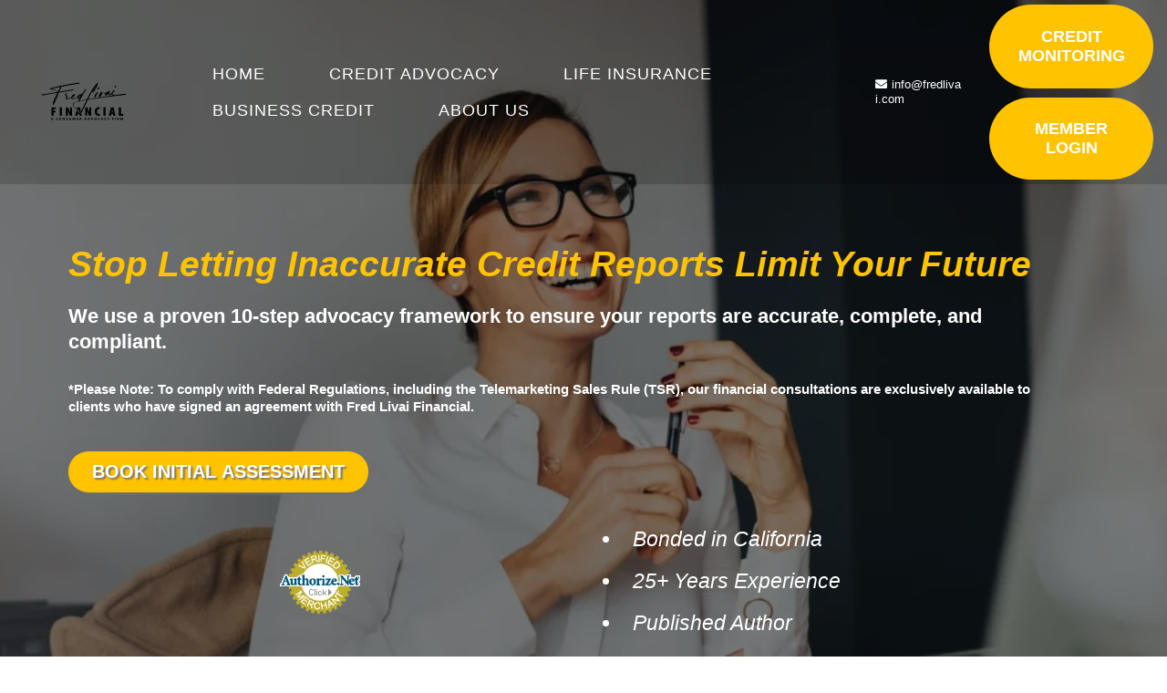

--- FILE ---
content_type: text/html; charset=utf-8
request_url: https://approvemyscore.com/?0ffbyax30168074ca
body_size: 96844
content:
<!DOCTYPE html><html  lang="en" data-capo=""><head><meta charset="utf-8">
<meta name="viewport" content="width=device-width, initial-scale=1">
<title>Credit Repair &amp; Financial Coaching Hayward CA | Fred Livai Financial</title>
<link rel="preconnect" href="https://fonts.gstatic.com/" crossorigin="anonymous">
<link rel="stylesheet" href="https://fonts.googleapis.com/css?family=Lato:100,100i,200,200i,300,300i,400,400i,500,500i,600,600i,700,700i,800,800i,900,900i%7COpen%20Sans:100,100i,200,200i,300,300i,400,400i,500,500i,600,600i,700,700i,800,800i,900,900i%7CMontserrat:100,100i,200,200i,300,300i,400,400i,500,500i,600,600i,700,700i,800,800i,900,900i%7CMulish:100,100i,200,200i,300,300i,400,400i,500,500i,600,600i,700,700i,800,800i,900,900i%7C'Mulish':100,100i,200,200i,300,300i,400,400i,500,500i,600,600i,700,700i,800,800i,900,900i%7C'Arial':100,100i,200,200i,300,300i,400,400i,500,500i,600,600i,700,700i,800,800i,900,900i%7CRoboto:100,100i,200,200i,300,300i,400,400i,500,500i,600,600i,700,700i,800,800i,900,900i%7CInter:100,100i,200,200i,300,300i,400,400i,500,500i,600,600i,700,700i,800,800i,900,900i%7CRoboto:100,100i,200,200i,300,300i,400,400i,500,500i,600,600i,700,700i,800,800i,900,900i&display=swap" media="print" onload="this.media='all'">
<style type="text/css"> 

 :root{ --primary: #37ca37;
--secondary: #188bf6;
--white: #ffffff;
--gray: #cbd5e0;
--black: #000000;
--red: #e93d3d;
--orange: #f6ad55;
--yellow: #faf089;
--green: #9ae6b4;
--teal: #81e6d9;
--malibu: #63b3ed;
--indigo: #757BBD;
--purple: #d6bcfa;
--pink: #fbb6ce;
--transparent: transparent;
--overlay: rgba(0, 0, 0, 0.5);
--color-lcg09o6j: #00000029;
--color-lcg0arhf: #06B448;
--color-lcg0w6n4: #ffffffd4;
--color-lcg2ealq: #000000d9;
--color-lcg2mqgl: #091D11;
--color-lcg4xuk7: #2FBF66;
--color-lcg6fyzb: #effaf3;
--color-lcg7pl60: #171210;
--color-lcgjkvbj: #0000001a;
--color-lkzmrlxk: #001d3d;
--color-lkzmrqm7: #ffc300;
--color-lot51s01: #EEEEEE;
--color-lot54tk8: #eeeeee;
--color-lx2prsc2: #000321;
--color-lx2py304: #0038FF;
--color-lx2q00eu: #8893A8;
--color-lx3csigp: #C9D8E0;
--color-lx3d0bih: #222639;
--color-lx2qdjfj: #F6F6FF;
--color-lx2qgvbk: #565A7C;
--color-lx4k787l: #1F1F2E;
--color-66c5b4f991201e717d357151: #667085;
--color-66c5b4f991201e3958357152: #FFFFFF;
--arial: 'Arial';
--lato: 'Lato';
--open-sans: 'Open Sans';
--montserrat: 'Montserrat';
--roboto: 'Roboto';
--inter: 'Inter';
--mulish: 'Mulish';
--headlinefont: 'Mulish';
--contentfont: 'Mulish';
--text-color: #000000;
--link-color: var(--color-lcg0arhf); } .bg-fixed,.bg-fixed::before{bottom:0;top:0;left:0;right:0;position:fixed}.bg-fixed::before{content:"";opacity:.5}.bg-fixed{overflow:auto;background-color:var(--black)} 
            
            .drop-zone-draggable .hl_main_popup{padding:20px;margin-top:0;border-color:var(--gray);border-width:10px;border-style:solid;background-color:var(--white);width:720px}
            
          

            .drop-zone-draggable .row-HueANtMslS{margin:0 auto}
            .drop-zone-draggable .row-HueANtMslS{box-shadow:none;padding:15px 0;background-color:var(--transparent);border-color:var(--black);border-width:2px;border-style:solid;width:100%}
            
          
.drop-zone-draggable .col-Ir2PfItn3T{box-shadow:none;padding:10px 5px;background-color:var(--transparent);width:100%;border-color:var(--black);border-width:2px;border-style:solid;margin:0}

            .drop-zone-draggable .form-Hi7d5-Ok7O{margin:0}
            .drop-zone-draggable .cform-Hi7d5-Ok7O{padding:0}
            
          
#hl_main_popup.popup-body{position:absolute!important;left:50%!important;bottom:auto!important;transform:translate(-50%,0)!important;right:auto!important;padding:20px;margin-top:0;border-color:var(--gray);border-width:10px;border-style:solid;background-color:var(--white);width:720px}.--mobile #hl_main_popup.popup-body{width:380px!important}@media screen and (min-width:0px) and (max-width:480px){#hl_main_popup.popup-body{width:380px!important}} #col-Ir2PfItn3T>.inner{flex-direction:column;justify-content:center;align-items:inherit;flex-wrap:nowrap} 
            
            .drop-zone-draggable .hl_main_popup-nFxweUmVTi{padding:20px;margin-top:0;border-color:var(--gray);border-width:10px;border-style:solid;background-color:var(--white);width:720px}
            
          

            .drop-zone-draggable .row-HueANtMslS{margin:0 auto}
            .drop-zone-draggable .row-HueANtMslS{box-shadow:none;padding:15px 0;background-color:var(--transparent);border-color:var(--black);border-width:2px;border-style:solid;width:100%}
            
          
.drop-zone-draggable .col-Ir2PfItn3T{box-shadow:none;padding:10px 5px;background-color:var(--transparent);width:100%;border-color:var(--black);border-width:2px;border-style:solid;margin:0}

            .drop-zone-draggable .form-Hi7d5-Ok7O{margin:0}
            .drop-zone-draggable .cform-Hi7d5-Ok7O{padding:0}
            
          
#hl_main_popup-nFxweUmVTi.popup-body{position:absolute!important;left:50%!important;bottom:auto!important;transform:translate(-50%,0)!important;right:auto!important;padding:20px;margin-top:0;border-color:var(--gray);border-width:10px;border-style:solid;background-color:var(--white);width:720px}.--mobile #hl_main_popup-nFxweUmVTi.popup-body{width:380px!important}@media screen and (min-width:0px) and (max-width:480px){#hl_main_popup-nFxweUmVTi.popup-body{width:380px!important}} #col-Ir2PfItn3T>.inner{flex-direction:column;justify-content:center;align-items:inherit;flex-wrap:nowrap} .yellowgradient {
    background-image: linear-gradient(to right, #ffca1e, #fbd359, #f8db84, #f4e2ac, #f0e9d3);
}

 /* ---- Section - Header styles ----- */  
 :root{--white:#ffffff;--black:#000000;--transparent:transparent;--color-lcg09o6j:#00000029;--color-lcg0arhf:#06B448;--color-lcg2ealq:#000000d9;--color-lkzmrqm7:#ffc300}.hl_page-preview--content .section-BVHq07EwDA{padding:5px 0;margin-top:0;margin-bottom:0;background-color:var(--color-lcg09o6j);border-color:var(--black);border-width:2px;border-style:solid}.hl_page-preview--content .col-QSqADqhIRR>.inner,.hl_page-preview--content .col-WFe-mM0aHP>.inner,.hl_page-preview--content .row-EgtUn1Qp7C{margin-top:0;margin-bottom:0;padding:0;background-color:var(--transparent);border-color:var(--black);border-width:2px;border-style:solid;width:100%}.hl_page-preview--content .col-WFe-mM0aHP{width:16.4%}.hl_page-preview--content .col-QSqADqhIRR>.inner,.hl_page-preview--content .col-WFe-mM0aHP>.inner{width:16.4%}.hl_page-preview--content .button-gZAbmpFlpg{margin-top:10px;margin-bottom:0;text-align:center}.hl_page-preview--content .cbutton-gZAbmpFlpg{font-family:var(--arial);background-color:var(--color-lkzmrqm7);color:var(--white);secondary-color:var(--white);text-decoration:none;padding:10px 20px;font-weight:700;border-color:var(--transparent);border-width:1px;border-style:solid;letter-spacing:0;text-transform:none;text-shadow:0 0 0 transparent;width:auto%}.hl_page-preview--content .button-CsxipLVYjB{margin-top:0;margin-bottom:0;text-align:center}.hl_page-preview--content .cbutton-CsxipLVYjB{font-family:var(--arial);background-color:var(--color-lkzmrqm7);color:var(--white);secondary-color:var(--white);text-decoration:none;padding:0 20px;font-weight:700;border-color:var(--transparent);border-width:2px;border-style:solid;letter-spacing:0;text-transform:none;text-shadow:0 0 0 transparent;width:auto%}.hl_page-preview--content .col-QSqADqhIRR{width:13.6%}.hl_page-preview--content .col-QSqADqhIRR>.inner{padding:10px 0;width:13.6%}.hl_page-preview--content #sub-heading-9VCDqSulg9{margin-top:0;margin-bottom:0}.hl_page-preview--content .csub-heading-9VCDqSulg9{font-family:var(--arial);background-color:var(--transparent);color:var(--white);icon-color:var(--white);font-weight:400;padding:0 0 0 49px;opacity:1;text-shadow:0 0 0 transparent;border-color:var(--black);border-width:2px;border-style:solid;line-height:1.3em;letter-spacing:0;text-align:left}.hl_page-preview--content .col-Jissdlfiq3{width:70%}.hl_page-preview--content .cnav-menu-4Bs8bZY-IG,.hl_page-preview--content .col-Jissdlfiq3>.inner{margin-top:0;background-color:var(--transparent);border-color:var(--black);border-width:2px;border-style:solid}.hl_page-preview--content .col-Jissdlfiq3>.inner{padding:10px 0;width:70%;margin-bottom:0}.hl_page-preview--content .cnav-menu-4Bs8bZY-IG{font-family:var(--arial);padding:0;mobile-background-color:var(--color-lcg2ealq);color:var(--white);bold-text-color:var(--white);italic-text-color:var(--text-color);underline-text-color:var(--text-color);icon-color:var(--color-lcg0arhf);secondary-color:var(--color-lkzmrqm7);nav-menu-item-hover-background-color:var(--transparent);line-height:1.3em;text-transform:uppercase;letter-spacing:1px;text-align:left;nav-menu-item-spacing-x:35px;nav-menu-item-spacing-y:10px;dropdown-background:var(--white);dropdown-text-color:var(--black);dropdown-hover-color:var(--black);dropdown-item-spacing:10px}#section-BVHq07EwDA>.inner{max-width:100%}#col-Jissdlfiq3>.inner,#col-QSqADqhIRR>.inner,#col-WFe-mM0aHP>.inner{flex-direction:column;justify-content:center;align-items:inherit;flex-wrap:nowrap}@media screen and (min-width:481px) and (max-width:10000px){.button-gZAbmpFlpg .button-icon-end,.button-gZAbmpFlpg .button-icon-start,.button-gZAbmpFlpg .main-heading-button{font-size:18px;font-weight:undefined}.button-gZAbmpFlpg .button-icon-start{margin-right:5px}.button-gZAbmpFlpg .button-icon-end{margin-left:5px}.button-gZAbmpFlpg .sub-heading-button{font-size:11px;color:var(--white);font-weight:undefined}}@media screen and (min-width:0px) and (max-width:480px){.button-gZAbmpFlpg .button-icon-end,.button-gZAbmpFlpg .button-icon-start,.button-gZAbmpFlpg .main-heading-button{font-size:14px;font-weight:undefined}.button-gZAbmpFlpg .button-icon-start{margin-right:5px}.button-gZAbmpFlpg .button-icon-end{margin-left:5px}.button-gZAbmpFlpg .sub-heading-button{font-size:15px;color:var(--white);font-weight:undefined}}@media screen and (min-width:481px) and (max-width:10000px){.button-CsxipLVYjB .button-icon-end,.button-CsxipLVYjB .button-icon-start,.button-CsxipLVYjB .main-heading-button{font-size:18px;font-weight:undefined}.button-CsxipLVYjB .button-icon-start{margin-right:5px}.button-CsxipLVYjB .button-icon-end{margin-left:5px}.button-CsxipLVYjB .sub-heading-button{font-size:11px;color:var(--white);font-weight:undefined}}@media screen and (min-width:0px) and (max-width:480px){.button-CsxipLVYjB .button-icon-end,.button-CsxipLVYjB .button-icon-start,.button-CsxipLVYjB .main-heading-button{font-size:14px;font-weight:undefined}.button-CsxipLVYjB .button-icon-start{margin-right:5px}.button-CsxipLVYjB .button-icon-end{margin-left:5px}.button-CsxipLVYjB .sub-heading-button{font-size:15px;color:var(--white);font-weight:undefined}}.sub-heading-9VCDqSulg9{font-weight:undefined}.sub-heading-9VCDqSulg9 em,.sub-heading-9VCDqSulg9 strong,.sub-heading-9VCDqSulg9 u{color:var(--text-color)}.sub-heading-9VCDqSulg9 a,.sub-heading-9VCDqSulg9 a *{color:var(--link-color);text-decoration:none}.sub-heading-9VCDqSulg9 a u,.sub-heading-9VCDqSulg9 a:hover{text-decoration:underline}.sub-heading-9VCDqSulg9 a s{text-decoration:line-through}@media screen and (min-width:0px) and (max-width:480px){.sub-heading-9VCDqSulg9 h1,.sub-heading-9VCDqSulg9 h2,.sub-heading-9VCDqSulg9 h3,.sub-heading-9VCDqSulg9 h4,.sub-heading-9VCDqSulg9 h5,.sub-heading-9VCDqSulg9 h6,.sub-heading-9VCDqSulg9 ul li,.sub-heading-9VCDqSulg9.text-output{font-size:14px!important;font-weight:undefined}}@media screen and (min-width:481px) and (max-width:10000px){.sub-heading-9VCDqSulg9 h1,.sub-heading-9VCDqSulg9 h2,.sub-heading-9VCDqSulg9 h3,.sub-heading-9VCDqSulg9 h4,.sub-heading-9VCDqSulg9 h5,.sub-heading-9VCDqSulg9 h6,.sub-heading-9VCDqSulg9 ul li,.sub-heading-9VCDqSulg9.text-output{font-size:13px!important;font-weight:undefined}}.sub-heading-9VCDqSulg9.text-output h1:first-child:before,.sub-heading-9VCDqSulg9.text-output h2:first-child:before,.sub-heading-9VCDqSulg9.text-output h3:first-child:before,.sub-heading-9VCDqSulg9.text-output h4:first-child:before,.sub-heading-9VCDqSulg9.text-output h5:first-child:before,.sub-heading-9VCDqSulg9.text-output h6:first-child:before,.sub-heading-9VCDqSulg9.text-output p:first-child:before{color:var(--white);content:"";font-family:"Font Awesome 5 Free";margin-right:5px;font-weight:700}.--mobile #nav-menu-4Bs8bZY-IG .nav-menu{font-size:20px;font-weight:undefined}#nav-menu-4Bs8bZY-IG .nav-menu,.--mobile #nav-menu-4Bs8bZY-IG .nav-menu .dropdown-menu .dropdown-item{font-size:18px;font-weight:undefined}#nav-menu-popup.nav-menu-4Bs8bZY-IG .nav-menu-body{background:var(--color-lcg2ealq)}#nav-menu-4Bs8bZY-IG .nav-menu li.nav-menu-item{display:flex;align-items:center;white-space:nowrap}#nav-menu-4Bs8bZY-IG .items-cart-active{color:#155eef}#nav-menu-4Bs8bZY-IG .items-cart{color:undefined}#nav-menu-4Bs8bZY-IG .nav-menu .nav-menu-item a,#nav-menu-popup.nav-menu-4Bs8bZY-IG .nav-menu .nav-menu-item a{color:var(--white);cursor:pointer;height:inherit;display:flex;align-items:center;padding:10px 35px;transition:all .3s ease}#nav-menu-4Bs8bZY-IG .nav-menu .nav-menu-item:hover a{color:var(--color-lkzmrqm7);background:var(--transparent)}#nav-menu-popup.nav-menu-4Bs8bZY-IG .nav-menu .nav-menu-item:hover a,#nav-menu-popup.nav-menu-4Bs8bZY-IG .nav-menu-body .nav-menu .nav-menu-item:hover{color:var(--color-lkzmrqm7)}#nav-menu-popup.nav-menu-4Bs8bZY-IG .nav-menu{font-size:20px;font-family:var(--arial);font-weight:undefined}#nav-menu-4Bs8bZY-IG .nav-menu-mobile span::before,#nav-menu-popup.nav-menu-4Bs8bZY-IG .nav-menu-body .close-menu{color:var(--color-lcg0arhf);font-size:20px;font-weight:600}#nav-menu-popup.nav-menu-4Bs8bZY-IG .nav-menu-body .nav-menu .nav-menu-item{color:var(--white);text-align:left;transition:all .3s ease;font-size:18px;font-weight:undefined}#nav-menu-4Bs8bZY-IG .nav-menu .dropdown-menu .dropdown-item{font-size:16px;text-align:left;font-weight:undefined}#nav-menu-4Bs8bZY-IG .nav-menu .dropdown-menu .dropdown-item a,#nav-menu-popup.nav-menu-4Bs8bZY-IG .nav-menu .nav-dropdown-menu .nav-menu-item:hover a{color:var(--black);background:var(--white);padding:10px;transition:all .3s ease}#nav-menu-4Bs8bZY-IG .nav-menu .dropdown-menu .dropdown-item:hover a,#nav-menu-popup.nav-menu-4Bs8bZY-IG .nav-menu-body .nav-dropdown-menu .nav-menu-item a,#nav-menu-popup.nav-menu-4Bs8bZY-IG .nav-menu-body .nav-dropdown-menu .nav-menu-item:hover a{color:var(--black)}#nav-menu-popup.nav-menu-4Bs8bZY-IG .nav-menu-body .nav-dropdown-menu .nav-menu-item{background:var(--white);font-size:18px;font-weight:undefined}#nav-menu-4Bs8bZY-IG .nav-menu-mobile span::before{cursor:pointer;content:"";font-family:"Font Awesome 5 Free"}@media screen and (min-width:0px) and (max-width:480px){.nav-menu-4Bs8bZY-IG .branding .title{font-size:20px;line-height:1.3em;font-weight:undefined}#nav-menu-4Bs8bZY-IG .hl-autocomplete-results li{font-size:20px}}@media screen and (min-width:481px) and (max-width:10000px){.nav-menu-4Bs8bZY-IG .branding .title{font-size:18px;line-height:1.3em;font-weight:undefined}#nav-menu-4Bs8bZY-IG .hl-autocomplete-results li{font-size:18px}}#nav-menu-4Bs8bZY-IG strong{color:var(--white)!important;font-weight:700}#nav-menu-4Bs8bZY-IG em,#nav-menu-4Bs8bZY-IG u{color:var(--text-color)!important}#nav-menu-4Bs8bZY-IG .hl-autocomplete-input{border:1px solid #cacaca;margin:1px;border-radius:16px}#nav-menu-4Bs8bZY-IG .hl-autocomplete{font-family:inherit}#nav-menu-4Bs8bZY-IG .hl-autocomplete-button{background:#fff}#nav-menu-4Bs8bZY-IG .hl-autocomplete-input-wrapper{color:#000;background-color:#fff}#nav-menu-4Bs8bZY-IG .hl-autocomplete-results{border:1px solid #cacaca;border-top:none;border-radius:16px;border-top-left-radius:0;border-top-right-radius:0;color:var(--white);background-color:var(--transparent)}#nav-menu-4Bs8bZY-IG .hl-autocomplete-input:hover{border-width:1.5px;margin:.5px}#nav-menu-4Bs8bZY-IG .hl-autocomplete-input:focus-within{border-width:2px;margin:0} 
 /* ---- Section - Contact Form styles ----- */ 
:root{--white:#ffffff;--black:#000000;--transparent:transparent;--color-lkzmrqm7:#ffc300}.hl_page-preview--content .row-bON8WdJClE,.hl_page-preview--content .section-BGhj4w-F53{padding:40px 0 10px;margin-top:0;margin-bottom:0;background-color:var(--transparent);border-color:var(--black);border-width:2px;border-style:solid}.hl_page-preview--content .row-bON8WdJClE{padding:15px 0;width:100%}.hl_page-preview--content .col-l1MlsvHOB2{width:44.1%}.hl_page-preview--content .col-l1MlsvHOB2>.inner,.hl_page-preview--content .row-k0FqVrJC-Y{background-color:var(--transparent);border-color:var(--black);border-width:2px;border-style:solid}.hl_page-preview--content .col-l1MlsvHOB2>.inner{padding:10px 40px 10px 5px;width:44.1%;margin-top:0;margin-bottom:0}.hl_page-preview--content .row-k0FqVrJC-Y{margin:0 auto;box-shadow:none;padding:10px 5px;backdrop-filter:none;width:100%}.hl_page-preview--content .col-DtqFNzebvW{padding:10px 5px;backdrop-filter:none;width:50%;margin:0}.hl_page-preview--content #bulletList-UmvQ8dJUNx{margin:0;width:auto;height:auto}.hl_page-preview--content .cbulletList-UmvQ8dJUNx,.hl_page-preview--content .col-DtqFNzebvW,.hl_page-preview--content .col-_tY_N56mXl{box-shadow:none;background-color:var(--transparent);border-color:var(--black);border-width:2px;border-style:solid}.hl_page-preview--content .cbulletList-UmvQ8dJUNx{font-family:var(--arial);color:#ffffffff;icon-color:var(--color-lkzmrqm7);padding:20px;opacity:1;text-shadow:none;line-height:1em;text-transform:none;letter-spacing:0;text-align:left}.hl_page-preview--content .col-_tY_N56mXl{padding:10px 5px;backdrop-filter:none;width:50%;margin:0}.hl_page-preview--content .image-Lf8UAXi53q{margin:0;width:auto;height:auto}.hl_page-preview--content .image-Lf8UAXi53q .image-container img{box-shadow:none;width:auto;height:auto}.hl_page-preview--content .cimage-Lf8UAXi53q{padding:10px;background-color:var(--transparent);opacity:1;text-align:center}.hl_page-preview--content .button-r_VsGDZJ5h{margin-top:10px;margin-bottom:0;text-align:left}.hl_page-preview--content .cbutton-r_VsGDZJ5h{font-family:var(--arial);background-color:var(--color-lkzmrqm7);color:var(--white);secondary-color:var(--white);text-decoration:none;padding:10px 20px;font-weight:700;border-color:var(--transparent);border-width:1px;border-style:solid;letter-spacing:0;text-transform:none;text-shadow:0 0 0#00000000,2px 2px 2px #707070;width:auto%;box-shadow:2px 2px 2px 0#707070}.hl_page-preview--content #heading-M2DIujDLoE,.hl_page-preview--content #sub-heading-3EwZYqOAz0{margin:0}.hl_page-preview--content .csub-heading-3EwZYqOAz0{color:var(--color-lkzmrqm7);box-shadow:none;padding:0 0 30px;text-shadow:none;line-height:1.3em}.hl_page-preview--content .cheading-M2DIujDLoE,.hl_page-preview--content .cheading-_zDx8GF7KH,.hl_page-preview--content .csub-heading-3EwZYqOAz0{font-family:var(--arial);background-color:var(--transparent);icon-color:var(--text-color);font-weight:400;opacity:1;border-color:var(--black);border-width:2px;border-style:solid;letter-spacing:0;text-align:left}.hl_page-preview--content .cheading-M2DIujDLoE{color:var(--white);box-shadow:none;padding:10px 0 0;text-shadow:none;line-height:1.3em}.hl_page-preview--content #heading-_zDx8GF7KH{margin-top:0;margin-bottom:0}.hl_page-preview--content .cheading-_zDx8GF7KH{color:var(--color-lkzmrqm7);padding:0 0 10px;text-shadow:0 0 0 transparent;line-height:1.2em;text-transform:none;inline-colors:var(--color-lkzmrqm7)}#section-BGhj4w-F53>.inner{max-width:1170px}#col-DtqFNzebvW>.inner,#col-_tY_N56mXl>.inner,#col-l1MlsvHOB2>.inner{flex-direction:column;justify-content:center;align-items:inherit;flex-wrap:nowrap}.bulletList-UmvQ8dJUNx,.sub-heading-3EwZYqOAz0{font-weight:400}.bulletList-UmvQ8dJUNx a,.bulletList-UmvQ8dJUNx a *,.heading-M2DIujDLoE a,.heading-M2DIujDLoE a *,.heading-_zDx8GF7KH a,.heading-_zDx8GF7KH a *,.sub-heading-3EwZYqOAz0 a,.sub-heading-3EwZYqOAz0 a *{color:var(--link-color);text-decoration:none}.bulletList-UmvQ8dJUNx a u,.bulletList-UmvQ8dJUNx a:hover,.heading-M2DIujDLoE a u,.heading-M2DIujDLoE a:hover,.heading-_zDx8GF7KH a u,.heading-_zDx8GF7KH a:hover,.sub-heading-3EwZYqOAz0 a u,.sub-heading-3EwZYqOAz0 a:hover{text-decoration:underline}.bulletList-UmvQ8dJUNx a s,.heading-M2DIujDLoE a s,.heading-_zDx8GF7KH a s,.sub-heading-3EwZYqOAz0 a s{text-decoration:line-through}@media screen and (min-width:0px) and (max-width:480px){.bulletList-UmvQ8dJUNx h1,.bulletList-UmvQ8dJUNx h2,.bulletList-UmvQ8dJUNx h3,.bulletList-UmvQ8dJUNx h4,.bulletList-UmvQ8dJUNx h5,.bulletList-UmvQ8dJUNx h6,.bulletList-UmvQ8dJUNx ul li,.bulletList-UmvQ8dJUNx.text-output{font-size:23px!important;font-weight:400}}@media screen and (min-width:481px) and (max-width:10000px){.bulletList-UmvQ8dJUNx h1,.bulletList-UmvQ8dJUNx h2,.bulletList-UmvQ8dJUNx h3,.bulletList-UmvQ8dJUNx h4,.bulletList-UmvQ8dJUNx h5,.bulletList-UmvQ8dJUNx h6,.bulletList-UmvQ8dJUNx ul li,.bulletList-UmvQ8dJUNx.text-output{font-size:23px!important;font-weight:400}}.bulletList-UmvQ8dJUNx.text-output ul{list-style-type:none;margin:0;padding:0 0 0 1.5em}.bulletList-UmvQ8dJUNx.text-output ol{padding-left:1.5em}.bulletList-UmvQ8dJUNx.text-output ol li,.bulletList-UmvQ8dJUNx.text-output ul li{padding-inline-start:.5em}.bulletList-UmvQ8dJUNx.text-output li{list-style-type:disc}.bulletList-UmvQ8dJUNx.text-output li::marker{font-family:inherit;font-weight:unset;color:var(--color-lkzmrqm7);margin-right:.3em;margin-left:-1.5em;text-align:right}@media screen and (min-width:481px) and (max-width:10000px){.button-r_VsGDZJ5h .button-icon-end,.button-r_VsGDZJ5h .button-icon-start,.button-r_VsGDZJ5h .main-heading-button{font-size:20px;font-weight:undefined}.button-r_VsGDZJ5h .button-icon-start{margin-right:5px}.button-r_VsGDZJ5h .button-icon-end{margin-left:5px}.button-r_VsGDZJ5h .sub-heading-button{font-size:15px;color:var(--white);font-weight:undefined}}@media screen and (min-width:0px) and (max-width:480px){.button-r_VsGDZJ5h .button-icon-end,.button-r_VsGDZJ5h .button-icon-start,.button-r_VsGDZJ5h .main-heading-button{font-size:16px;font-weight:undefined}.button-r_VsGDZJ5h .button-icon-start{margin-right:5px}.button-r_VsGDZJ5h .button-icon-end{margin-left:5px}.button-r_VsGDZJ5h .sub-heading-button{font-size:15px;color:var(--white);font-weight:undefined}}.sub-heading-3EwZYqOAz0 strong{color:var(--white)}.heading-M2DIujDLoE em,.heading-M2DIujDLoE u,.sub-heading-3EwZYqOAz0 em,.sub-heading-3EwZYqOAz0 u{color:var(--text-color)}@media screen and (min-width:0px) and (max-width:480px){.sub-heading-3EwZYqOAz0 h1,.sub-heading-3EwZYqOAz0 h2,.sub-heading-3EwZYqOAz0 h3,.sub-heading-3EwZYqOAz0 h4,.sub-heading-3EwZYqOAz0 h5,.sub-heading-3EwZYqOAz0 h6,.sub-heading-3EwZYqOAz0 ul li,.sub-heading-3EwZYqOAz0.text-output{font-size:15px!important;font-weight:400}}@media screen and (min-width:481px) and (max-width:10000px){.sub-heading-3EwZYqOAz0 h1,.sub-heading-3EwZYqOAz0 h2,.sub-heading-3EwZYqOAz0 h3,.sub-heading-3EwZYqOAz0 h4,.sub-heading-3EwZYqOAz0 h5,.sub-heading-3EwZYqOAz0 h6,.sub-heading-3EwZYqOAz0 ul li,.sub-heading-3EwZYqOAz0.text-output{font-size:15px!important;font-weight:400}}.heading-M2DIujDLoE.text-output h1:first-child:before,.heading-M2DIujDLoE.text-output h2:first-child:before,.heading-M2DIujDLoE.text-output h3:first-child:before,.heading-M2DIujDLoE.text-output h4:first-child:before,.heading-M2DIujDLoE.text-output h5:first-child:before,.heading-M2DIujDLoE.text-output h6:first-child:before,.heading-M2DIujDLoE.text-output p:first-child:before,.heading-_zDx8GF7KH.text-output h1:first-child:before,.heading-_zDx8GF7KH.text-output h2:first-child:before,.heading-_zDx8GF7KH.text-output h3:first-child:before,.heading-_zDx8GF7KH.text-output h4:first-child:before,.heading-_zDx8GF7KH.text-output h5:first-child:before,.heading-_zDx8GF7KH.text-output h6:first-child:before,.heading-_zDx8GF7KH.text-output p:first-child:before,.sub-heading-3EwZYqOAz0.text-output h1:first-child:before,.sub-heading-3EwZYqOAz0.text-output h2:first-child:before,.sub-heading-3EwZYqOAz0.text-output h3:first-child:before,.sub-heading-3EwZYqOAz0.text-output h4:first-child:before,.sub-heading-3EwZYqOAz0.text-output h5:first-child:before,.sub-heading-3EwZYqOAz0.text-output h6:first-child:before,.sub-heading-3EwZYqOAz0.text-output p:first-child:before{color:var(--text-color);content:'\';
    font-family: '';margin-right:5px;font-weight:700}.heading-M2DIujDLoE{font-weight:700}.heading-M2DIujDLoE strong{color:var(--color-lkzmrqm7)}@media screen and (min-width:0px) and (max-width:480px){.heading-M2DIujDLoE h1,.heading-M2DIujDLoE h2,.heading-M2DIujDLoE h3,.heading-M2DIujDLoE h4,.heading-M2DIujDLoE h5,.heading-M2DIujDLoE h6,.heading-M2DIujDLoE ul li,.heading-M2DIujDLoE.text-output{font-size:22px!important;font-weight:700}}@media screen and (min-width:481px) and (max-width:10000px){.heading-M2DIujDLoE h1,.heading-M2DIujDLoE h2,.heading-M2DIujDLoE h3,.heading-M2DIujDLoE h4,.heading-M2DIujDLoE h5,.heading-M2DIujDLoE h6,.heading-M2DIujDLoE ul li,.heading-M2DIujDLoE.text-output{font-size:22px!important;font-weight:700}}.heading-_zDx8GF7KH{font-weight:undefined}@media screen and (min-width:0px) and (max-width:480px){.heading-_zDx8GF7KH h1,.heading-_zDx8GF7KH h2,.heading-_zDx8GF7KH h3,.heading-_zDx8GF7KH h4,.heading-_zDx8GF7KH h5,.heading-_zDx8GF7KH h6,.heading-_zDx8GF7KH ul li,.heading-_zDx8GF7KH.text-output{font-size:32px!important;font-weight:undefined}}@media screen and (min-width:481px) and (max-width:10000px){.heading-_zDx8GF7KH h1,.heading-_zDx8GF7KH h2,.heading-_zDx8GF7KH h3,.heading-_zDx8GF7KH h4,.heading-_zDx8GF7KH h5,.heading-_zDx8GF7KH h6,.heading-_zDx8GF7KH ul li,.heading-_zDx8GF7KH.text-output{font-size:39px!important;font-weight:undefined}} 
 /* ---- Section styles ----- */ 
:root{--black:#000000;--transparent:transparent;--color-lkzmrqm7:#ffc300}.hl_page-preview--content .row-_7IQjudkM6,.hl_page-preview--content .section-9g0Vxx0Rzp{box-shadow:none;padding:0 0 20px;margin:0;background-color:var(--transparent);backdrop-filter:none;border-color:var(--black);border-width:2px;border-style:solid}.hl_page-preview--content .row-_7IQjudkM6{margin:0 auto;padding:10px 5px;width:100%}.hl_page-preview--content .col-w2aw4u6Hd1{padding:10px 5px;backdrop-filter:none;width:33%;margin:0}.hl_page-preview--content #sub-heading-5NX7xiXKms,.hl_page-preview--content #sub-heading-WKcp3Q5TOG,.hl_page-preview--content #sub-heading-ZM_ra3Q_gO{margin:0;width:auto;height:auto}.hl_page-preview--content .col-Z07d9waF2_,.hl_page-preview--content .col-w2aw4u6Hd1,.hl_page-preview--content .csub-heading-5NX7xiXKms{box-shadow:none;background-color:var(--transparent);border-color:var(--black);border-width:2px;border-style:solid}.hl_page-preview--content .csub-heading-5NX7xiXKms{font-family:var(--arial);color:var(--text-color);inline-colors:#ffffffff;icon-color:var(--color-lkzmrqm7);font-weight:400;padding:0;opacity:1;text-shadow:none;line-height:1.3em;text-transform:none;letter-spacing:0;text-align:center}.hl_page-preview--content .col-Z07d9waF2_{padding:10px 5px;backdrop-filter:none;width:33%;margin:0}.hl_page-preview--content .csub-heading-ZM_ra3Q_gO{font-family:var(--arial);color:var(--text-color);inline-colors:#ffffffff;icon-color:var(--color-lkzmrqm7);font-weight:400;padding:0;opacity:1;text-shadow:none;line-height:1.3em;text-transform:none;letter-spacing:0;text-align:center}.hl_page-preview--content .col-L6Yoq7D7zy,.hl_page-preview--content .csub-heading-WKcp3Q5TOG,.hl_page-preview--content .csub-heading-ZM_ra3Q_gO{background-color:var(--transparent);box-shadow:none;border-color:var(--black);border-width:2px;border-style:solid}.hl_page-preview--content .col-L6Yoq7D7zy{padding:10px 5px;backdrop-filter:none;width:33%;margin:0}.hl_page-preview--content .csub-heading-WKcp3Q5TOG{font-family:var(--arial);color:var(--text-color);inline-colors:#ffffffff;icon-color:var(--color-lkzmrqm7);font-weight:400;padding:0;opacity:1;text-shadow:none;line-height:1.3em;text-transform:none;letter-spacing:0;text-align:center}#section-9g0Vxx0Rzp>.inner{max-width:1170px}#col-L6Yoq7D7zy>.inner,#col-Z07d9waF2_>.inner,#col-w2aw4u6Hd1>.inner{flex-direction:column;justify-content:center;align-items:inherit;flex-wrap:nowrap}.sub-heading-5NX7xiXKms,.sub-heading-WKcp3Q5TOG,.sub-heading-ZM_ra3Q_gO{font-weight:400}.sub-heading-5NX7xiXKms a,.sub-heading-5NX7xiXKms a *,.sub-heading-WKcp3Q5TOG a,.sub-heading-WKcp3Q5TOG a *,.sub-heading-ZM_ra3Q_gO a,.sub-heading-ZM_ra3Q_gO a *{color:var(--link-color);text-decoration:none}.sub-heading-5NX7xiXKms a u,.sub-heading-5NX7xiXKms a:hover,.sub-heading-WKcp3Q5TOG a u,.sub-heading-WKcp3Q5TOG a:hover,.sub-heading-ZM_ra3Q_gO a u,.sub-heading-ZM_ra3Q_gO a:hover{text-decoration:underline}.sub-heading-5NX7xiXKms a s,.sub-heading-WKcp3Q5TOG a s,.sub-heading-ZM_ra3Q_gO a s{text-decoration:line-through}@media screen and (min-width:0px) and (max-width:480px){.sub-heading-5NX7xiXKms h1,.sub-heading-5NX7xiXKms h2,.sub-heading-5NX7xiXKms h3,.sub-heading-5NX7xiXKms h4,.sub-heading-5NX7xiXKms h5,.sub-heading-5NX7xiXKms h6,.sub-heading-5NX7xiXKms ul li,.sub-heading-5NX7xiXKms.text-output{font-size:23px!important;font-weight:400}}@media screen and (min-width:481px) and (max-width:10000px){.sub-heading-5NX7xiXKms h1,.sub-heading-5NX7xiXKms h2,.sub-heading-5NX7xiXKms h3,.sub-heading-5NX7xiXKms h4,.sub-heading-5NX7xiXKms h5,.sub-heading-5NX7xiXKms h6,.sub-heading-5NX7xiXKms ul li,.sub-heading-5NX7xiXKms.text-output{font-size:23px!important;font-weight:400}}.sub-heading-5NX7xiXKms.text-output h1:first-child:before,.sub-heading-5NX7xiXKms.text-output h2:first-child:before,.sub-heading-5NX7xiXKms.text-output h3:first-child:before,.sub-heading-5NX7xiXKms.text-output h4:first-child:before,.sub-heading-5NX7xiXKms.text-output h5:first-child:before,.sub-heading-5NX7xiXKms.text-output h6:first-child:before,.sub-heading-5NX7xiXKms.text-output p:first-child:before,.sub-heading-WKcp3Q5TOG.text-output h1:first-child:before,.sub-heading-WKcp3Q5TOG.text-output h2:first-child:before,.sub-heading-WKcp3Q5TOG.text-output h3:first-child:before,.sub-heading-WKcp3Q5TOG.text-output h4:first-child:before,.sub-heading-WKcp3Q5TOG.text-output h5:first-child:before,.sub-heading-WKcp3Q5TOG.text-output h6:first-child:before,.sub-heading-WKcp3Q5TOG.text-output p:first-child:before,.sub-heading-ZM_ra3Q_gO.text-output h1:first-child:before,.sub-heading-ZM_ra3Q_gO.text-output h2:first-child:before,.sub-heading-ZM_ra3Q_gO.text-output h3:first-child:before,.sub-heading-ZM_ra3Q_gO.text-output h4:first-child:before,.sub-heading-ZM_ra3Q_gO.text-output h5:first-child:before,.sub-heading-ZM_ra3Q_gO.text-output h6:first-child:before,.sub-heading-ZM_ra3Q_gO.text-output p:first-child:before{color:var(--color-lkzmrqm7);content:"";font-family:"Font Awesome 5 Free";margin-right:5px;font-weight:700}@media screen and (min-width:0px) and (max-width:480px){.sub-heading-ZM_ra3Q_gO h1,.sub-heading-ZM_ra3Q_gO h2,.sub-heading-ZM_ra3Q_gO h3,.sub-heading-ZM_ra3Q_gO h4,.sub-heading-ZM_ra3Q_gO h5,.sub-heading-ZM_ra3Q_gO h6,.sub-heading-ZM_ra3Q_gO ul li,.sub-heading-ZM_ra3Q_gO.text-output{font-size:23px!important;font-weight:400}}@media screen and (min-width:481px) and (max-width:10000px){.sub-heading-ZM_ra3Q_gO h1,.sub-heading-ZM_ra3Q_gO h2,.sub-heading-ZM_ra3Q_gO h3,.sub-heading-ZM_ra3Q_gO h4,.sub-heading-ZM_ra3Q_gO h5,.sub-heading-ZM_ra3Q_gO h6,.sub-heading-ZM_ra3Q_gO ul li,.sub-heading-ZM_ra3Q_gO.text-output{font-size:23px!important;font-weight:400}}@media screen and (min-width:0px) and (max-width:480px){.sub-heading-WKcp3Q5TOG h1,.sub-heading-WKcp3Q5TOG h2,.sub-heading-WKcp3Q5TOG h3,.sub-heading-WKcp3Q5TOG h4,.sub-heading-WKcp3Q5TOG h5,.sub-heading-WKcp3Q5TOG h6,.sub-heading-WKcp3Q5TOG ul li,.sub-heading-WKcp3Q5TOG.text-output{font-size:23px!important;font-weight:400}}@media screen and (min-width:481px) and (max-width:10000px){.sub-heading-WKcp3Q5TOG h1,.sub-heading-WKcp3Q5TOG h2,.sub-heading-WKcp3Q5TOG h3,.sub-heading-WKcp3Q5TOG h4,.sub-heading-WKcp3Q5TOG h5,.sub-heading-WKcp3Q5TOG h6,.sub-heading-WKcp3Q5TOG ul li,.sub-heading-WKcp3Q5TOG.text-output{font-size:23px!important;font-weight:400}} 
 /* ---- Section styles ----- */ 
:root{--black:#000000;--transparent:transparent;--color-lot51s01:#EEEEEE}.hl_page-preview--content .section-PeHxE3-9a9{padding:20px 0 0;margin-top:0;margin-bottom:0;background-color:var(--color-lot51s01);border-color:var(--black);border-width:2px;border-style:solid}@media screen and (min-width:0px) and (max-width:480px){.hl_page-preview--content .section-PeHxE3-9a9{padding-bottom:0}}.hl_page-preview--content .row-k6m1JPA_KU{margin:0 auto;padding:10px 5px;backdrop-filter:none;width:100%}.hl_page-preview--content .col-hnj84NYHxD,.hl_page-preview--content .csub-heading-LzZxaV5Ih5,.hl_page-preview--content .row-k6m1JPA_KU{background-color:var(--transparent);box-shadow:none;border-color:var(--black);border-width:2px;border-style:solid}.hl_page-preview--content .col-hnj84NYHxD{padding:10px 5px;backdrop-filter:none;width:100%;margin:0}.hl_page-preview--content #heading-DWgIeFR_iZ,.hl_page-preview--content #sub-heading-LzZxaV5Ih5{margin:0;width:auto;height:auto}.hl_page-preview--content .csub-heading-LzZxaV5Ih5{font-family:var(--arial);color:var(--text-color);icon-color:var(--text-color);font-weight:400;padding:0;opacity:1;text-shadow:none;line-height:1.3em;text-transform:none;letter-spacing:0;text-align:left}.hl_page-preview--content .row-EpHr4uZbP8{margin:0 auto;padding:10px 5px;backdrop-filter:none;width:100%}.hl_page-preview--content .cheading-DWgIeFR_iZ,.hl_page-preview--content .col-AcB6kmIThw,.hl_page-preview--content .row-EpHr4uZbP8{background-color:var(--transparent);box-shadow:none;border-color:var(--black);border-width:2px;border-style:solid}.hl_page-preview--content .col-AcB6kmIThw{padding:10px 5px;backdrop-filter:none;width:100%;margin:0}.hl_page-preview--content .cheading-DWgIeFR_iZ{font-family:var(--headlinefont);color:var(--text-color);icon-color:var(--text-color);font-weight:400;padding:0;opacity:1;text-shadow:none;line-height:1.3em;text-transform:none;letter-spacing:0;text-align:center}#section-PeHxE3-9a9>.inner{max-width:1170px}#col-AcB6kmIThw>.inner,#col-hnj84NYHxD>.inner{flex-direction:column;justify-content:center;align-items:inherit;flex-wrap:nowrap}.sub-heading-LzZxaV5Ih5{font-weight:400}.heading-DWgIeFR_iZ a,.heading-DWgIeFR_iZ a *,.sub-heading-LzZxaV5Ih5 a,.sub-heading-LzZxaV5Ih5 a *{color:var(--link-color);text-decoration:none}.heading-DWgIeFR_iZ a u,.heading-DWgIeFR_iZ a:hover,.sub-heading-LzZxaV5Ih5 a u,.sub-heading-LzZxaV5Ih5 a:hover{text-decoration:underline}.heading-DWgIeFR_iZ a s,.sub-heading-LzZxaV5Ih5 a s{text-decoration:line-through}@media screen and (min-width:0px) and (max-width:480px){.sub-heading-LzZxaV5Ih5 h1,.sub-heading-LzZxaV5Ih5 h2,.sub-heading-LzZxaV5Ih5 h3,.sub-heading-LzZxaV5Ih5 h4,.sub-heading-LzZxaV5Ih5 h5,.sub-heading-LzZxaV5Ih5 h6,.sub-heading-LzZxaV5Ih5 ul li,.sub-heading-LzZxaV5Ih5.text-output{font-size:25px!important;font-weight:400}}@media screen and (min-width:481px) and (max-width:10000px){.sub-heading-LzZxaV5Ih5 h1,.sub-heading-LzZxaV5Ih5 h2,.sub-heading-LzZxaV5Ih5 h3,.sub-heading-LzZxaV5Ih5 h4,.sub-heading-LzZxaV5Ih5 h5,.sub-heading-LzZxaV5Ih5 h6,.sub-heading-LzZxaV5Ih5 ul li,.sub-heading-LzZxaV5Ih5.text-output{font-size:25px!important;font-weight:400}}.heading-DWgIeFR_iZ.text-output h1:first-child:before,.heading-DWgIeFR_iZ.text-output h2:first-child:before,.heading-DWgIeFR_iZ.text-output h3:first-child:before,.heading-DWgIeFR_iZ.text-output h4:first-child:before,.heading-DWgIeFR_iZ.text-output h5:first-child:before,.heading-DWgIeFR_iZ.text-output h6:first-child:before,.heading-DWgIeFR_iZ.text-output p:first-child:before,.sub-heading-LzZxaV5Ih5.text-output h1:first-child:before,.sub-heading-LzZxaV5Ih5.text-output h2:first-child:before,.sub-heading-LzZxaV5Ih5.text-output h3:first-child:before,.sub-heading-LzZxaV5Ih5.text-output h4:first-child:before,.sub-heading-LzZxaV5Ih5.text-output h5:first-child:before,.sub-heading-LzZxaV5Ih5.text-output h6:first-child:before,.sub-heading-LzZxaV5Ih5.text-output p:first-child:before{color:var(--text-color);content:'\';
    font-family: '';margin-right:5px;font-weight:700}.heading-DWgIeFR_iZ{font-weight:700}@media screen and (min-width:0px) and (max-width:480px){.heading-DWgIeFR_iZ h1,.heading-DWgIeFR_iZ h2,.heading-DWgIeFR_iZ h3,.heading-DWgIeFR_iZ h4,.heading-DWgIeFR_iZ h5,.heading-DWgIeFR_iZ h6,.heading-DWgIeFR_iZ ul li,.heading-DWgIeFR_iZ.text-output{font-size:32px!important;font-weight:700}}@media screen and (min-width:481px) and (max-width:10000px){.heading-DWgIeFR_iZ h1,.heading-DWgIeFR_iZ h2,.heading-DWgIeFR_iZ h3,.heading-DWgIeFR_iZ h4,.heading-DWgIeFR_iZ h5,.heading-DWgIeFR_iZ h6,.heading-DWgIeFR_iZ ul li,.heading-DWgIeFR_iZ.text-output{font-size:32px!important;font-weight:700}} 
 /* ---- Section styles ----- */ 
:root{--white:#ffffff;--black:#000000;--transparent:transparent;--color-lcg0arhf:#06B448;--color-lkzmrlxk:#001d3d;--color-lkzmrqm7:#ffc300;--color-lot51s01:#EEEEEE}.hl_page-preview--content .section-KXKCoHFNdL{padding:0 0 20px;margin-top:0;margin-bottom:0;background-color:var(--color-lot51s01);border-color:var(--black);border-width:2px;border-style:solid}.hl_page-preview--content .col-as0jhoXYYh>.inner,.hl_page-preview--content .col-wphMaLu99U>.inner,.hl_page-preview--content .row-4SHgNK4PFk{margin-top:0;margin-bottom:0;padding:15px 0;background-color:var(--transparent);border-color:var(--black);border-width:2px;border-style:solid;width:100%}@media screen and (min-width:0px) and (max-width:480px){.hl_page-preview--content .row-4SHgNK4PFk{padding-top:0}}.hl_page-preview--content .col-as0jhoXYYh{width:100%}.hl_page-preview--content .col-as0jhoXYYh>.inner,.hl_page-preview--content .col-wphMaLu99U>.inner{padding:10px 5px 10px 40px}.hl_page-preview--content #paragraph-jWx4eAJJ4v,.hl_page-preview--content #sub-heading-XvfZIIbP7f,.hl_page-preview--content #sub-heading-zLih5_srPP,.hl_page-preview--content .image-FOobvRfnMv{margin-top:0;margin-bottom:0}.hl_page-preview--content .image-FOobvRfnMv .image-container img{box-shadow:undefined}.hl_page-preview--content .cimage-FOobvRfnMv{padding:0;background-color:var(--transparent);opacity:1;text-align:center}.hl_page-preview--content .col-wphMaLu99U{width:100%}.hl_page-preview--content .col-wphMaLu99U>.inner{padding:10px 40px 10px 5px;margin-bottom:25px}.hl_page-preview--content .button-skbMMWGX_h{margin-top:10px;margin-bottom:0;text-align:left}.hl_page-preview--content .cbutton-skbMMWGX_h{font-family:var(--headlinefont);background-color:var(--color-lkzmrqm7);color:var(--white);secondary-color:var(--white);text-decoration:none;padding:10px 20px;font-weight:700;border-color:var(--transparent);border-width:1px;border-style:solid;letter-spacing:0;text-transform:none;text-shadow:0 0 0 transparent;width:auto%;box-shadow:2px 2px 2px 0#707070}.hl_page-preview--content .cparagraph-jWx4eAJJ4v,.hl_page-preview--content .csub-heading-XvfZIIbP7f,.hl_page-preview--content .csub-heading-zLih5_srPP{font-family:var(--arial);background-color:var(--transparent);color:var(--text-color);icon-color:var(--text-color);font-weight:400;opacity:1;text-shadow:0 0 0 transparent;border-color:var(--black);border-width:2px;border-style:solid;letter-spacing:0;text-align:left}.hl_page-preview--content .cparagraph-jWx4eAJJ4v{padding:0 0 25px;line-height:1.5em;text-transform:none}.hl_page-preview--content .csub-heading-XvfZIIbP7f,.hl_page-preview--content .csub-heading-zLih5_srPP{padding:0 0 15px;line-height:1.3em}.hl_page-preview--content .csub-heading-zLih5_srPP{font-family:var(--headlinefont);color:var(--color-lkzmrlxk);padding:0 0 10px;inline-colors:var(--color-lkzmrqm7)}#section-KXKCoHFNdL>.inner{max-width:1170px}#col-as0jhoXYYh>.inner,#col-wphMaLu99U>.inner{flex-direction:column;justify-content:center;align-items:inherit;flex-wrap:nowrap}@media screen and (min-width:481px) and (max-width:10000px){.button-skbMMWGX_h .button-icon-end,.button-skbMMWGX_h .button-icon-start,.button-skbMMWGX_h .main-heading-button{font-size:18px;font-weight:undefined}.button-skbMMWGX_h .button-icon-start{margin-right:5px}.button-skbMMWGX_h .button-icon-end{margin-left:5px}.button-skbMMWGX_h .sub-heading-button{font-size:15px;color:var(--white);font-weight:undefined}}@media screen and (min-width:0px) and (max-width:480px){.button-skbMMWGX_h .button-icon-end,.button-skbMMWGX_h .button-icon-start,.button-skbMMWGX_h .main-heading-button{font-size:16px;font-weight:undefined}.button-skbMMWGX_h .button-icon-start{margin-right:5px}.button-skbMMWGX_h .button-icon-end{margin-left:5px}.button-skbMMWGX_h .sub-heading-button{font-size:15px;color:var(--white);font-weight:undefined}}.paragraph-jWx4eAJJ4v,.sub-heading-XvfZIIbP7f,.sub-heading-zLih5_srPP{font-weight:undefined}.paragraph-jWx4eAJJ4v em,.paragraph-jWx4eAJJ4v strong,.paragraph-jWx4eAJJ4v u,.sub-heading-XvfZIIbP7f em,.sub-heading-XvfZIIbP7f strong,.sub-heading-XvfZIIbP7f u{color:var(--text-color)}.paragraph-jWx4eAJJ4v a,.paragraph-jWx4eAJJ4v a *,.sub-heading-XvfZIIbP7f a,.sub-heading-XvfZIIbP7f a *,.sub-heading-zLih5_srPP a,.sub-heading-zLih5_srPP a *{color:var(--link-color);text-decoration:none}.paragraph-jWx4eAJJ4v a u,.paragraph-jWx4eAJJ4v a:hover,.sub-heading-XvfZIIbP7f a u,.sub-heading-XvfZIIbP7f a:hover,.sub-heading-zLih5_srPP a u,.sub-heading-zLih5_srPP a:hover{text-decoration:underline}.paragraph-jWx4eAJJ4v a s,.sub-heading-XvfZIIbP7f a s,.sub-heading-zLih5_srPP a s{text-decoration:line-through}@media screen and (min-width:0px) and (max-width:480px){.paragraph-jWx4eAJJ4v h1,.paragraph-jWx4eAJJ4v h2,.paragraph-jWx4eAJJ4v h3,.paragraph-jWx4eAJJ4v h4,.paragraph-jWx4eAJJ4v h5,.paragraph-jWx4eAJJ4v h6,.paragraph-jWx4eAJJ4v ul li,.paragraph-jWx4eAJJ4v.text-output{font-size:20px!important;font-weight:undefined}}@media screen and (min-width:481px) and (max-width:10000px){.paragraph-jWx4eAJJ4v h1,.paragraph-jWx4eAJJ4v h2,.paragraph-jWx4eAJJ4v h3,.paragraph-jWx4eAJJ4v h4,.paragraph-jWx4eAJJ4v h5,.paragraph-jWx4eAJJ4v h6,.paragraph-jWx4eAJJ4v ul li,.paragraph-jWx4eAJJ4v.text-output{font-size:20px!important;font-weight:undefined}}.paragraph-jWx4eAJJ4v.text-output h1:first-child:before,.paragraph-jWx4eAJJ4v.text-output h2:first-child:before,.paragraph-jWx4eAJJ4v.text-output h3:first-child:before,.paragraph-jWx4eAJJ4v.text-output h4:first-child:before,.paragraph-jWx4eAJJ4v.text-output h5:first-child:before,.paragraph-jWx4eAJJ4v.text-output h6:first-child:before,.paragraph-jWx4eAJJ4v.text-output p:first-child:before,.sub-heading-XvfZIIbP7f.text-output h1:first-child:before,.sub-heading-XvfZIIbP7f.text-output h2:first-child:before,.sub-heading-XvfZIIbP7f.text-output h3:first-child:before,.sub-heading-XvfZIIbP7f.text-output h4:first-child:before,.sub-heading-XvfZIIbP7f.text-output h5:first-child:before,.sub-heading-XvfZIIbP7f.text-output h6:first-child:before,.sub-heading-XvfZIIbP7f.text-output p:first-child:before,.sub-heading-zLih5_srPP.text-output h1:first-child:before,.sub-heading-zLih5_srPP.text-output h2:first-child:before,.sub-heading-zLih5_srPP.text-output h3:first-child:before,.sub-heading-zLih5_srPP.text-output h4:first-child:before,.sub-heading-zLih5_srPP.text-output h5:first-child:before,.sub-heading-zLih5_srPP.text-output h6:first-child:before,.sub-heading-zLih5_srPP.text-output p:first-child:before{color:var(--text-color);content:'\';
    font-family: '';margin-right:5px;font-weight:700}@media screen and (min-width:0px) and (max-width:480px){.sub-heading-XvfZIIbP7f h1,.sub-heading-XvfZIIbP7f h2,.sub-heading-XvfZIIbP7f h3,.sub-heading-XvfZIIbP7f h4,.sub-heading-XvfZIIbP7f h5,.sub-heading-XvfZIIbP7f h6,.sub-heading-XvfZIIbP7f ul li,.sub-heading-XvfZIIbP7f.text-output{font-size:24px!important;font-weight:undefined}}@media screen and (min-width:481px) and (max-width:10000px){.sub-heading-XvfZIIbP7f h1,.sub-heading-XvfZIIbP7f h2,.sub-heading-XvfZIIbP7f h3,.sub-heading-XvfZIIbP7f h4,.sub-heading-XvfZIIbP7f h5,.sub-heading-XvfZIIbP7f h6,.sub-heading-XvfZIIbP7f ul li,.sub-heading-XvfZIIbP7f.text-output{font-size:28px!important;font-weight:undefined}}@media screen and (min-width:0px) and (max-width:480px){.sub-heading-zLih5_srPP h1,.sub-heading-zLih5_srPP h2,.sub-heading-zLih5_srPP h3,.sub-heading-zLih5_srPP h4,.sub-heading-zLih5_srPP h5,.sub-heading-zLih5_srPP h6,.sub-heading-zLih5_srPP ul li,.sub-heading-zLih5_srPP.text-output{font-size:22px!important;font-weight:undefined}}@media screen and (min-width:481px) and (max-width:10000px){.sub-heading-zLih5_srPP h1,.sub-heading-zLih5_srPP h2,.sub-heading-zLih5_srPP h3,.sub-heading-zLih5_srPP h4,.sub-heading-zLih5_srPP h5,.sub-heading-zLih5_srPP h6,.sub-heading-zLih5_srPP ul li,.sub-heading-zLih5_srPP.text-output{font-size:25px!important;font-weight:undefined}} 
 /* ---- Section styles ----- */ 
:root{--black:#000000;--transparent:transparent;--color-lkzmrqm7:#ffc300}.hl_page-preview--content .section-RDVFKIH2IH{box-shadow:none;padding:20px 0;margin:0;background-color:var(--transparent);background:linear-gradient(0deg,#fff 0%,var(--color-lkzmrqm7) 100%);backdrop-filter:blur(0);border-color:var(--black);border-width:2px;border-style:solid}.hl_page-preview--content .col-wzeiXwXodS,.hl_page-preview--content .row-CHBisq4ZU2{margin:0 auto;box-shadow:none;padding:10px 5px;background-color:var(--transparent);backdrop-filter:none;border-color:var(--black);border-width:2px;border-style:solid;width:100%}.hl_page-preview--content .col-wzeiXwXodS{width:33%;margin:0}.hl_page-preview--content #heading-29Q10-TSJr,.hl_page-preview--content #heading-ODVe9p4hh1,.hl_page-preview--content #heading-i34iB595OE,.hl_page-preview--content #sub-heading-J3cQpYb-Ao,.hl_page-preview--content #sub-heading-eJOgVH3dlh,.hl_page-preview--content #sub-heading-o5Xyq2DdGa{margin:0;width:auto;height:auto}.hl_page-preview--content .csub-heading-o5Xyq2DdGa{font-family:var(--headlinefont);color:var(--text-color);icon-color:var(--text-color);font-weight:400;padding:0;opacity:1;text-shadow:none;line-height:1.3em;text-transform:none;letter-spacing:0;text-align:left}.hl_page-preview--content .cheading-i34iB595OE,.hl_page-preview--content .col-pABvEJBS50,.hl_page-preview--content .csub-heading-o5Xyq2DdGa{box-shadow:none;background-color:var(--transparent);border-color:var(--black);border-width:2px;border-style:solid}.hl_page-preview--content .cheading-i34iB595OE{font-family:var(--arial);color:var(--text-color);icon-color:var(--text-color);font-weight:400;padding:0 0 20px;opacity:1;text-shadow:none;line-height:1.3em;text-transform:none;letter-spacing:0;text-align:center}.hl_page-preview--content .col-pABvEJBS50{padding:10px 5px;backdrop-filter:none;width:33%;margin:0}.hl_page-preview--content .csub-heading-eJOgVH3dlh{font-family:var(--arial);color:var(--text-color);icon-color:var(--text-color);font-weight:400;padding:0;opacity:1;text-shadow:none;line-height:1.3em;text-transform:none;letter-spacing:0;text-align:left}.hl_page-preview--content .cheading-ODVe9p4hh1,.hl_page-preview--content .col-3o9wUforv-,.hl_page-preview--content .csub-heading-eJOgVH3dlh{box-shadow:none;background-color:var(--transparent);border-color:var(--black);border-width:2px;border-style:solid}.hl_page-preview--content .cheading-ODVe9p4hh1{font-family:var(--headlinefont);color:var(--text-color);icon-color:var(--text-color);font-weight:400;padding:0 0 20px;opacity:1;text-shadow:none;line-height:1.3em;text-transform:none;letter-spacing:0;text-align:center}.hl_page-preview--content .col-3o9wUforv-{padding:10px 5px;backdrop-filter:none;width:33%;margin:0}.hl_page-preview--content .cheading-29Q10-TSJr,.hl_page-preview--content .csub-heading-J3cQpYb-Ao{font-family:var(--headlinefont);background-color:var(--transparent);color:var(--text-color);icon-color:var(--text-color);font-weight:400;box-shadow:none;padding:0;opacity:1;text-shadow:none;border-color:var(--black);border-width:2px;border-style:solid;line-height:1.3em;text-transform:none;letter-spacing:0;text-align:left}.hl_page-preview--content .cheading-29Q10-TSJr{padding:0 0 20px;text-align:center}#section-RDVFKIH2IH>.inner{max-width:1170px}#col-3o9wUforv->.inner,#col-pABvEJBS50>.inner,#col-wzeiXwXodS>.inner{flex-direction:column;justify-content:center;align-items:inherit;flex-wrap:nowrap}.sub-heading-o5Xyq2DdGa{font-weight:400}.heading-29Q10-TSJr a,.heading-29Q10-TSJr a *,.heading-ODVe9p4hh1 a,.heading-ODVe9p4hh1 a *,.heading-i34iB595OE a,.heading-i34iB595OE a *,.sub-heading-J3cQpYb-Ao a,.sub-heading-J3cQpYb-Ao a *,.sub-heading-eJOgVH3dlh a,.sub-heading-eJOgVH3dlh a *,.sub-heading-o5Xyq2DdGa a,.sub-heading-o5Xyq2DdGa a *{color:var(--link-color);text-decoration:none}.heading-29Q10-TSJr a u,.heading-29Q10-TSJr a:hover,.heading-ODVe9p4hh1 a u,.heading-ODVe9p4hh1 a:hover,.heading-i34iB595OE a u,.heading-i34iB595OE a:hover,.sub-heading-J3cQpYb-Ao a u,.sub-heading-J3cQpYb-Ao a:hover,.sub-heading-eJOgVH3dlh a u,.sub-heading-eJOgVH3dlh a:hover,.sub-heading-o5Xyq2DdGa a u,.sub-heading-o5Xyq2DdGa a:hover{text-decoration:underline}.heading-29Q10-TSJr a s,.heading-ODVe9p4hh1 a s,.heading-i34iB595OE a s,.sub-heading-J3cQpYb-Ao a s,.sub-heading-eJOgVH3dlh a s,.sub-heading-o5Xyq2DdGa a s{text-decoration:line-through}@media screen and (min-width:0px) and (max-width:480px){.sub-heading-o5Xyq2DdGa h1,.sub-heading-o5Xyq2DdGa h2,.sub-heading-o5Xyq2DdGa h3,.sub-heading-o5Xyq2DdGa h4,.sub-heading-o5Xyq2DdGa h5,.sub-heading-o5Xyq2DdGa h6,.sub-heading-o5Xyq2DdGa ul li,.sub-heading-o5Xyq2DdGa.text-output{font-size:20px!important;font-weight:400}}@media screen and (min-width:481px) and (max-width:10000px){.sub-heading-o5Xyq2DdGa h1,.sub-heading-o5Xyq2DdGa h2,.sub-heading-o5Xyq2DdGa h3,.sub-heading-o5Xyq2DdGa h4,.sub-heading-o5Xyq2DdGa h5,.sub-heading-o5Xyq2DdGa h6,.sub-heading-o5Xyq2DdGa ul li,.sub-heading-o5Xyq2DdGa.text-output{font-size:20px!important;font-weight:400}}.heading-29Q10-TSJr.text-output h1:first-child:before,.heading-29Q10-TSJr.text-output h2:first-child:before,.heading-29Q10-TSJr.text-output h3:first-child:before,.heading-29Q10-TSJr.text-output h4:first-child:before,.heading-29Q10-TSJr.text-output h5:first-child:before,.heading-29Q10-TSJr.text-output h6:first-child:before,.heading-29Q10-TSJr.text-output p:first-child:before,.heading-ODVe9p4hh1.text-output h1:first-child:before,.heading-ODVe9p4hh1.text-output h2:first-child:before,.heading-ODVe9p4hh1.text-output h3:first-child:before,.heading-ODVe9p4hh1.text-output h4:first-child:before,.heading-ODVe9p4hh1.text-output h5:first-child:before,.heading-ODVe9p4hh1.text-output h6:first-child:before,.heading-ODVe9p4hh1.text-output p:first-child:before,.heading-i34iB595OE.text-output h1:first-child:before,.heading-i34iB595OE.text-output h2:first-child:before,.heading-i34iB595OE.text-output h3:first-child:before,.heading-i34iB595OE.text-output h4:first-child:before,.heading-i34iB595OE.text-output h5:first-child:before,.heading-i34iB595OE.text-output h6:first-child:before,.heading-i34iB595OE.text-output p:first-child:before,.sub-heading-J3cQpYb-Ao.text-output h1:first-child:before,.sub-heading-J3cQpYb-Ao.text-output h2:first-child:before,.sub-heading-J3cQpYb-Ao.text-output h3:first-child:before,.sub-heading-J3cQpYb-Ao.text-output h4:first-child:before,.sub-heading-J3cQpYb-Ao.text-output h5:first-child:before,.sub-heading-J3cQpYb-Ao.text-output h6:first-child:before,.sub-heading-J3cQpYb-Ao.text-output p:first-child:before,.sub-heading-eJOgVH3dlh.text-output h1:first-child:before,.sub-heading-eJOgVH3dlh.text-output h2:first-child:before,.sub-heading-eJOgVH3dlh.text-output h3:first-child:before,.sub-heading-eJOgVH3dlh.text-output h4:first-child:before,.sub-heading-eJOgVH3dlh.text-output h5:first-child:before,.sub-heading-eJOgVH3dlh.text-output h6:first-child:before,.sub-heading-eJOgVH3dlh.text-output p:first-child:before,.sub-heading-o5Xyq2DdGa.text-output h1:first-child:before,.sub-heading-o5Xyq2DdGa.text-output h2:first-child:before,.sub-heading-o5Xyq2DdGa.text-output h3:first-child:before,.sub-heading-o5Xyq2DdGa.text-output h4:first-child:before,.sub-heading-o5Xyq2DdGa.text-output h5:first-child:before,.sub-heading-o5Xyq2DdGa.text-output h6:first-child:before,.sub-heading-o5Xyq2DdGa.text-output p:first-child:before{color:var(--text-color);content:'\';
    font-family: '';margin-right:5px;font-weight:700}.heading-i34iB595OE{font-weight:700}@media screen and (min-width:0px) and (max-width:480px){.heading-i34iB595OE h1,.heading-i34iB595OE h2,.heading-i34iB595OE h3,.heading-i34iB595OE h4,.heading-i34iB595OE h5,.heading-i34iB595OE h6,.heading-i34iB595OE ul li,.heading-i34iB595OE.text-output{font-size:25px!important;font-weight:700}}@media screen and (min-width:481px) and (max-width:10000px){.heading-i34iB595OE h1,.heading-i34iB595OE h2,.heading-i34iB595OE h3,.heading-i34iB595OE h4,.heading-i34iB595OE h5,.heading-i34iB595OE h6,.heading-i34iB595OE ul li,.heading-i34iB595OE.text-output{font-size:25px!important;font-weight:700}}.sub-heading-eJOgVH3dlh{font-weight:400}@media screen and (min-width:0px) and (max-width:480px){.sub-heading-eJOgVH3dlh h1,.sub-heading-eJOgVH3dlh h2,.sub-heading-eJOgVH3dlh h3,.sub-heading-eJOgVH3dlh h4,.sub-heading-eJOgVH3dlh h5,.sub-heading-eJOgVH3dlh h6,.sub-heading-eJOgVH3dlh ul li,.sub-heading-eJOgVH3dlh.text-output{font-size:20px!important;font-weight:400}}@media screen and (min-width:481px) and (max-width:10000px){.sub-heading-eJOgVH3dlh h1,.sub-heading-eJOgVH3dlh h2,.sub-heading-eJOgVH3dlh h3,.sub-heading-eJOgVH3dlh h4,.sub-heading-eJOgVH3dlh h5,.sub-heading-eJOgVH3dlh h6,.sub-heading-eJOgVH3dlh ul li,.sub-heading-eJOgVH3dlh.text-output{font-size:20px!important;font-weight:400}}.heading-ODVe9p4hh1{font-weight:700}@media screen and (min-width:0px) and (max-width:480px){.heading-ODVe9p4hh1 h1,.heading-ODVe9p4hh1 h2,.heading-ODVe9p4hh1 h3,.heading-ODVe9p4hh1 h4,.heading-ODVe9p4hh1 h5,.heading-ODVe9p4hh1 h6,.heading-ODVe9p4hh1 ul li,.heading-ODVe9p4hh1.text-output{font-size:25px!important;font-weight:700}}@media screen and (min-width:481px) and (max-width:10000px){.heading-ODVe9p4hh1 h1,.heading-ODVe9p4hh1 h2,.heading-ODVe9p4hh1 h3,.heading-ODVe9p4hh1 h4,.heading-ODVe9p4hh1 h5,.heading-ODVe9p4hh1 h6,.heading-ODVe9p4hh1 ul li,.heading-ODVe9p4hh1.text-output{font-size:25px!important;font-weight:700}}.sub-heading-J3cQpYb-Ao{font-weight:400}@media screen and (min-width:0px) and (max-width:480px){.sub-heading-J3cQpYb-Ao h1,.sub-heading-J3cQpYb-Ao h2,.sub-heading-J3cQpYb-Ao h3,.sub-heading-J3cQpYb-Ao h4,.sub-heading-J3cQpYb-Ao h5,.sub-heading-J3cQpYb-Ao h6,.sub-heading-J3cQpYb-Ao ul li,.sub-heading-J3cQpYb-Ao.text-output{font-size:20px!important;font-weight:400}}@media screen and (min-width:481px) and (max-width:10000px){.sub-heading-J3cQpYb-Ao h1,.sub-heading-J3cQpYb-Ao h2,.sub-heading-J3cQpYb-Ao h3,.sub-heading-J3cQpYb-Ao h4,.sub-heading-J3cQpYb-Ao h5,.sub-heading-J3cQpYb-Ao h6,.sub-heading-J3cQpYb-Ao ul li,.sub-heading-J3cQpYb-Ao.text-output{font-size:20px!important;font-weight:400}}.heading-29Q10-TSJr{font-weight:700}@media screen and (min-width:0px) and (max-width:480px){.heading-29Q10-TSJr h1,.heading-29Q10-TSJr h2,.heading-29Q10-TSJr h3,.heading-29Q10-TSJr h4,.heading-29Q10-TSJr h5,.heading-29Q10-TSJr h6,.heading-29Q10-TSJr ul li,.heading-29Q10-TSJr.text-output{font-size:25px!important;font-weight:700}}@media screen and (min-width:481px) and (max-width:10000px){.heading-29Q10-TSJr h1,.heading-29Q10-TSJr h2,.heading-29Q10-TSJr h3,.heading-29Q10-TSJr h4,.heading-29Q10-TSJr h5,.heading-29Q10-TSJr h6,.heading-29Q10-TSJr ul li,.heading-29Q10-TSJr.text-output{font-size:25px!important;font-weight:700}} 
 /* ---- Section styles ----- */ 
:root{--black:#000000;--transparent:transparent;--color-lot51s01:#EEEEEE}.hl_page-preview--content .col-a0AmeY6w4H,.hl_page-preview--content .row-QTT3WS89lx,.hl_page-preview--content .section-96By-3M8IG{box-shadow:none;padding:20px 0;margin:0;background-color:var(--color-lot51s01);backdrop-filter:none;border-color:var(--black);border-width:2px;border-style:solid}.hl_page-preview--content .col-a0AmeY6w4H,.hl_page-preview--content .row-QTT3WS89lx{margin:0 auto;padding:10px 5px;background-color:var(--transparent);width:100%}.hl_page-preview--content .col-a0AmeY6w4H{margin:0}.hl_page-preview--content .row-SO4xk4vw29{margin:0 auto;padding:10px 5px;backdrop-filter:none;width:100%}.hl_page-preview--content .col-OKAkPsYZey,.hl_page-preview--content .csub-heading-z_aI0yrWUl,.hl_page-preview--content .row-SO4xk4vw29{background-color:var(--transparent);box-shadow:none;border-color:var(--black);border-width:2px;border-style:solid}.hl_page-preview--content .col-OKAkPsYZey{padding:10px 5px;backdrop-filter:none;width:100%;margin:0}.hl_page-preview--content #sub-heading-z_aI0yrWUl{margin:0;width:auto;height:auto}.hl_page-preview--content .csub-heading-z_aI0yrWUl{font-family:var(--headlinefont);color:var(--text-color);icon-color:var(--text-color);font-weight:400;padding:0;opacity:1;text-shadow:none;line-height:1.3em;text-transform:none;letter-spacing:0;text-align:center}.hl_page-preview--content .col-KBfnOi0jSt,.hl_page-preview--content .row-AnsV7EEod6{margin:0 auto;box-shadow:none;padding:10px 5px;background-color:var(--transparent);backdrop-filter:none;border-color:var(--black);border-width:2px;border-style:solid;width:100%}.hl_page-preview--content .col-KBfnOi0jSt{width:33%;margin:0}.hl_page-preview--content .image-IyptCLdJRw{margin:0;width:auto;height:auto}.hl_page-preview--content .image-IyptCLdJRw .image-container img,.hl_page-preview--content .image-fzkjLxTEbE .image-container img,.hl_page-preview--content .image-qU09MS9vOf .image-container img{box-shadow:none;width:auto;height:auto}.hl_page-preview--content .cimage-IyptCLdJRw{padding:10px;background-color:var(--transparent);opacity:1;text-align:center}.hl_page-preview--content .col-9DENEnT2US{box-shadow:none;padding:10px 5px;background-color:var(--transparent);backdrop-filter:none;width:33%;border-color:var(--black);border-width:2px;border-style:solid;margin:0}.hl_page-preview--content .image-qU09MS9vOf{margin:0;width:auto;height:auto}.hl_page-preview--content .cimage-qU09MS9vOf{padding:10px;background-color:var(--transparent);opacity:1;text-align:center}.hl_page-preview--content .col-qGmoLyyNFu{box-shadow:none;padding:10px 5px;background-color:var(--transparent);backdrop-filter:none;width:33%;border-color:var(--black);border-width:2px;border-style:solid;margin:0}.hl_page-preview--content #heading-kYzk-gpL2I,.hl_page-preview--content #sub-heading-I_pMgItlx2,.hl_page-preview--content .image-fzkjLxTEbE{margin:0;width:auto;height:auto}.hl_page-preview--content .cimage-fzkjLxTEbE{padding:10px;background-color:var(--transparent);opacity:1;text-align:center}.hl_page-preview--content .cheading-kYzk-gpL2I,.hl_page-preview--content .csub-heading-I_pMgItlx2{font-family:var(--arial);background-color:var(--transparent);color:var(--text-color);icon-color:var(--text-color);font-weight:400;box-shadow:none;padding:0;opacity:1;text-shadow:none;border-color:var(--black);border-width:2px;border-style:solid;line-height:1.3em;text-transform:none;letter-spacing:0;text-align:center}.hl_page-preview--content .cheading-kYzk-gpL2I{padding:0 0 30px}#section-96By-3M8IG>.inner{max-width:1170px}#col-9DENEnT2US>.inner,#col-KBfnOi0jSt>.inner,#col-OKAkPsYZey>.inner,#col-a0AmeY6w4H>.inner,#col-qGmoLyyNFu>.inner{flex-direction:column;justify-content:center;align-items:inherit;flex-wrap:nowrap}.sub-heading-I_pMgItlx2,.sub-heading-z_aI0yrWUl{font-weight:400}.heading-kYzk-gpL2I a,.heading-kYzk-gpL2I a *,.sub-heading-I_pMgItlx2 a,.sub-heading-I_pMgItlx2 a *,.sub-heading-z_aI0yrWUl a,.sub-heading-z_aI0yrWUl a *{color:var(--link-color);text-decoration:none}.heading-kYzk-gpL2I a u,.heading-kYzk-gpL2I a:hover,.sub-heading-I_pMgItlx2 a u,.sub-heading-I_pMgItlx2 a:hover,.sub-heading-z_aI0yrWUl a u,.sub-heading-z_aI0yrWUl a:hover{text-decoration:underline}.heading-kYzk-gpL2I a s,.sub-heading-I_pMgItlx2 a s,.sub-heading-z_aI0yrWUl a s{text-decoration:line-through}@media screen and (min-width:0px) and (max-width:480px){.sub-heading-z_aI0yrWUl h1,.sub-heading-z_aI0yrWUl h2,.sub-heading-z_aI0yrWUl h3,.sub-heading-z_aI0yrWUl h4,.sub-heading-z_aI0yrWUl h5,.sub-heading-z_aI0yrWUl h6,.sub-heading-z_aI0yrWUl ul li,.sub-heading-z_aI0yrWUl.text-output{font-size:23px!important;font-weight:400}}@media screen and (min-width:481px) and (max-width:10000px){.sub-heading-z_aI0yrWUl h1,.sub-heading-z_aI0yrWUl h2,.sub-heading-z_aI0yrWUl h3,.sub-heading-z_aI0yrWUl h4,.sub-heading-z_aI0yrWUl h5,.sub-heading-z_aI0yrWUl h6,.sub-heading-z_aI0yrWUl ul li,.sub-heading-z_aI0yrWUl.text-output{font-size:23px!important;font-weight:400}}.heading-kYzk-gpL2I.text-output h1:first-child:before,.heading-kYzk-gpL2I.text-output h2:first-child:before,.heading-kYzk-gpL2I.text-output h3:first-child:before,.heading-kYzk-gpL2I.text-output h4:first-child:before,.heading-kYzk-gpL2I.text-output h5:first-child:before,.heading-kYzk-gpL2I.text-output h6:first-child:before,.heading-kYzk-gpL2I.text-output p:first-child:before,.sub-heading-I_pMgItlx2.text-output h1:first-child:before,.sub-heading-I_pMgItlx2.text-output h2:first-child:before,.sub-heading-I_pMgItlx2.text-output h3:first-child:before,.sub-heading-I_pMgItlx2.text-output h4:first-child:before,.sub-heading-I_pMgItlx2.text-output h5:first-child:before,.sub-heading-I_pMgItlx2.text-output h6:first-child:before,.sub-heading-I_pMgItlx2.text-output p:first-child:before,.sub-heading-z_aI0yrWUl.text-output h1:first-child:before,.sub-heading-z_aI0yrWUl.text-output h2:first-child:before,.sub-heading-z_aI0yrWUl.text-output h3:first-child:before,.sub-heading-z_aI0yrWUl.text-output h4:first-child:before,.sub-heading-z_aI0yrWUl.text-output h5:first-child:before,.sub-heading-z_aI0yrWUl.text-output h6:first-child:before,.sub-heading-z_aI0yrWUl.text-output p:first-child:before{color:var(--text-color);content:'\';
    font-family: '';margin-right:5px;font-weight:700}@media screen and (min-width:0px) and (max-width:480px){.sub-heading-I_pMgItlx2 h1,.sub-heading-I_pMgItlx2 h2,.sub-heading-I_pMgItlx2 h3,.sub-heading-I_pMgItlx2 h4,.sub-heading-I_pMgItlx2 h5,.sub-heading-I_pMgItlx2 h6,.sub-heading-I_pMgItlx2 ul li,.sub-heading-I_pMgItlx2.text-output{font-size:23px!important;font-weight:400}}@media screen and (min-width:481px) and (max-width:10000px){.sub-heading-I_pMgItlx2 h1,.sub-heading-I_pMgItlx2 h2,.sub-heading-I_pMgItlx2 h3,.sub-heading-I_pMgItlx2 h4,.sub-heading-I_pMgItlx2 h5,.sub-heading-I_pMgItlx2 h6,.sub-heading-I_pMgItlx2 ul li,.sub-heading-I_pMgItlx2.text-output{font-size:23px!important;font-weight:400}}.heading-kYzk-gpL2I{font-weight:700}@media screen and (min-width:0px) and (max-width:480px){.heading-kYzk-gpL2I h1,.heading-kYzk-gpL2I h2,.heading-kYzk-gpL2I h3,.heading-kYzk-gpL2I h4,.heading-kYzk-gpL2I h5,.heading-kYzk-gpL2I h6,.heading-kYzk-gpL2I ul li,.heading-kYzk-gpL2I.text-output{font-size:32px!important;font-weight:700}}@media screen and (min-width:481px) and (max-width:10000px){.heading-kYzk-gpL2I h1,.heading-kYzk-gpL2I h2,.heading-kYzk-gpL2I h3,.heading-kYzk-gpL2I h4,.heading-kYzk-gpL2I h5,.heading-kYzk-gpL2I h6,.heading-kYzk-gpL2I ul li,.heading-kYzk-gpL2I.text-output{font-size:32px!important;font-weight:700}} 
 /* ---- Section styles ----- */ 
:root{--white:#ffffff;--black:#000000;--transparent:transparent;--color-lkzmrqm7:#ffc300;--color-lx2prsc2:#000321}.hl_page-preview--content .section-YFDVZklgip{padding:20px 0 60px;margin-top:0;margin-bottom:0;background-color:var(--color-lx2prsc2);border-color:var(--black);border-width:2px;border-style:solid}.hl_page-preview--content .col-_UiLMz2VnS>.inner,.hl_page-preview--content .row-LT0i3MOdtB{margin-top:0;margin-bottom:0;padding:15px 0;background-color:var(--transparent);border-color:var(--black);border-width:2px;border-style:solid;width:100%}.hl_page-preview--content .col-_UiLMz2VnS{width:100%}.hl_page-preview--content .col-_UiLMz2VnS>.inner{padding:20px 20px 40px;background-color:var(--color-lx2prsc2);border-color:var(--transparent);border-width:1px}@media screen and (min-width:0px) and (max-width:480px){.hl_page-preview--content .col-_UiLMz2VnS>.inner{padding-left:40px!important;padding-right:20px!important;margin-top:40px}}.hl_page-preview--content #paragraph-075lSsgUa9,.hl_page-preview--content #paragraph-2LECrcG5Kt,.hl_page-preview--content #paragraph-xYRWvnppSJ{margin-top:10px;margin-bottom:0}.hl_page-preview--content .cparagraph-xYRWvnppSJ{font-family:var(--headlinefont);background-color:var(--transparent);color:var(--white);icon-color:var(--text-color);font-weight:400;padding:0;opacity:1;text-shadow:0 0 0 transparent;border-color:var(--black);border-width:2px;border-style:solid;line-height:1.5em;text-transform:none;letter-spacing:-1px;text-align:left;inline-colors:#ffffffff,var(--color-lkzmrqm7)}.hl_page-preview--content .col--eos8if5VU{width:100%}.hl_page-preview--content .col--eos8if5VU>.inner{padding:20px 20px 40px;background-color:var(--color-lx2prsc2);width:100%;border-color:var(--transparent);border-width:1px;border-style:solid;margin-top:0;margin-bottom:0}@media screen and (min-width:0px) and (max-width:480px){.hl_page-preview--content .col--eos8if5VU>.inner{padding-left:40px!important;padding-right:20px!important;margin-top:20px}}.hl_page-preview--content .cparagraph-2LECrcG5Kt{font-family:var(--headlinefont);background-color:var(--transparent);color:var(--white);icon-color:var(--text-color);font-weight:400;padding:0;opacity:1;text-shadow:0 0 0 transparent;border-color:var(--black);border-width:2px;border-style:solid;line-height:1.5em;text-transform:none;letter-spacing:-1px;text-align:left;inline-colors:#ffffffff,var(--color-lkzmrqm7)}.hl_page-preview--content .col-BkQdjWqNZm{width:100%}.hl_page-preview--content .col-BkQdjWqNZm>.inner{padding:20px 20px 40px;background-color:var(--color-lx2prsc2);width:100%;border-color:var(--transparent);border-width:1px;border-style:solid;margin-top:0;margin-bottom:0}@media screen and (min-width:0px) and (max-width:480px){.hl_page-preview--content .col-BkQdjWqNZm>.inner{padding-left:40px!important;padding-right:20px!important}}.hl_page-preview--content .cparagraph-075lSsgUa9,.hl_page-preview--content .row-a80s2vXEcv{background-color:var(--transparent);border-color:var(--black);border-width:2px;border-style:solid}.hl_page-preview--content .cparagraph-075lSsgUa9{font-family:var(--headlinefont);color:var(--white);icon-color:var(--text-color);font-weight:400;padding:0;opacity:1;text-shadow:0 0 0 transparent;line-height:1.5em;text-transform:none;letter-spacing:-1px;text-align:left;inline-colors:#ffffffff,var(--color-lkzmrqm7)}.hl_page-preview--content .row-a80s2vXEcv{margin-top:20px;margin-bottom:0;padding:20px 0;width:100%}.hl_page-preview--content .col-FnjkoTEfob{width:100%}.hl_page-preview--content .cheading-F-n72PxFEY,.hl_page-preview--content .col-FnjkoTEfob>.inner{background-color:var(--transparent);border-color:var(--black);border-width:2px;border-style:solid}.hl_page-preview--content .col-FnjkoTEfob>.inner{padding:10px 5px;width:100%;margin-top:0;margin-bottom:0}.hl_page-preview--content #heading-F-n72PxFEY{margin-top:0;margin-bottom:0}.hl_page-preview--content .cheading-F-n72PxFEY{font-family:var(--arial);color:var(--color-lkzmrqm7);icon-color:var(--text-color);font-weight:400;padding:10px 0 0;opacity:1;text-shadow:0 0 0 transparent;line-height:1.2em;text-transform:none;letter-spacing:-1px;text-align:center;inline-colors:var(--color-lkzmrqm7)}#section-YFDVZklgip>.inner{max-width:1170px}#col--eos8if5VU>.inner,#col-BkQdjWqNZm>.inner,#col-FnjkoTEfob>.inner,#col-_UiLMz2VnS>.inner{flex-direction:column;justify-content:center;align-items:inherit;flex-wrap:nowrap}.heading-F-n72PxFEY,.paragraph-075lSsgUa9,.paragraph-2LECrcG5Kt,.paragraph-xYRWvnppSJ{font-weight:undefined}.paragraph-075lSsgUa9 a,.paragraph-075lSsgUa9 a *,.paragraph-2LECrcG5Kt a,.paragraph-2LECrcG5Kt a *,.paragraph-xYRWvnppSJ a,.paragraph-xYRWvnppSJ a *{color:var(--link-color);text-decoration:none}.heading-F-n72PxFEY a u,.heading-F-n72PxFEY a:hover,.paragraph-075lSsgUa9 a u,.paragraph-075lSsgUa9 a:hover,.paragraph-2LECrcG5Kt a u,.paragraph-2LECrcG5Kt a:hover,.paragraph-xYRWvnppSJ a u,.paragraph-xYRWvnppSJ a:hover{text-decoration:underline}.heading-F-n72PxFEY a s,.paragraph-075lSsgUa9 a s,.paragraph-2LECrcG5Kt a s,.paragraph-xYRWvnppSJ a s{text-decoration:line-through}@media screen and (min-width:0px) and (max-width:480px){.paragraph-xYRWvnppSJ h1,.paragraph-xYRWvnppSJ h2,.paragraph-xYRWvnppSJ h3,.paragraph-xYRWvnppSJ h4,.paragraph-xYRWvnppSJ h5,.paragraph-xYRWvnppSJ h6,.paragraph-xYRWvnppSJ ul li,.paragraph-xYRWvnppSJ.text-output{font-size:20px!important;font-weight:undefined}}@media screen and (min-width:481px) and (max-width:10000px){.paragraph-xYRWvnppSJ h1,.paragraph-xYRWvnppSJ h2,.paragraph-xYRWvnppSJ h3,.paragraph-xYRWvnppSJ h4,.paragraph-xYRWvnppSJ h5,.paragraph-xYRWvnppSJ h6,.paragraph-xYRWvnppSJ ul li,.paragraph-xYRWvnppSJ.text-output{font-size:30px!important;font-weight:undefined}}.heading-F-n72PxFEY.text-output h1:first-child:before,.heading-F-n72PxFEY.text-output h2:first-child:before,.heading-F-n72PxFEY.text-output h3:first-child:before,.heading-F-n72PxFEY.text-output h4:first-child:before,.heading-F-n72PxFEY.text-output h5:first-child:before,.heading-F-n72PxFEY.text-output h6:first-child:before,.heading-F-n72PxFEY.text-output p:first-child:before,.paragraph-075lSsgUa9.text-output h1:first-child:before,.paragraph-075lSsgUa9.text-output h2:first-child:before,.paragraph-075lSsgUa9.text-output h3:first-child:before,.paragraph-075lSsgUa9.text-output h4:first-child:before,.paragraph-075lSsgUa9.text-output h5:first-child:before,.paragraph-075lSsgUa9.text-output h6:first-child:before,.paragraph-075lSsgUa9.text-output p:first-child:before,.paragraph-2LECrcG5Kt.text-output h1:first-child:before,.paragraph-2LECrcG5Kt.text-output h2:first-child:before,.paragraph-2LECrcG5Kt.text-output h3:first-child:before,.paragraph-2LECrcG5Kt.text-output h4:first-child:before,.paragraph-2LECrcG5Kt.text-output h5:first-child:before,.paragraph-2LECrcG5Kt.text-output h6:first-child:before,.paragraph-2LECrcG5Kt.text-output p:first-child:before,.paragraph-xYRWvnppSJ.text-output h1:first-child:before,.paragraph-xYRWvnppSJ.text-output h2:first-child:before,.paragraph-xYRWvnppSJ.text-output h3:first-child:before,.paragraph-xYRWvnppSJ.text-output h4:first-child:before,.paragraph-xYRWvnppSJ.text-output h5:first-child:before,.paragraph-xYRWvnppSJ.text-output h6:first-child:before,.paragraph-xYRWvnppSJ.text-output p:first-child:before{color:var(--text-color);content:'\';
    font-family: '';margin-right:5px;font-weight:700}@media screen and (min-width:0px) and (max-width:480px){.paragraph-2LECrcG5Kt h1,.paragraph-2LECrcG5Kt h2,.paragraph-2LECrcG5Kt h3,.paragraph-2LECrcG5Kt h4,.paragraph-2LECrcG5Kt h5,.paragraph-2LECrcG5Kt h6,.paragraph-2LECrcG5Kt ul li,.paragraph-2LECrcG5Kt.text-output{font-size:20px!important;font-weight:undefined}}@media screen and (min-width:481px) and (max-width:10000px){.paragraph-2LECrcG5Kt h1,.paragraph-2LECrcG5Kt h2,.paragraph-2LECrcG5Kt h3,.paragraph-2LECrcG5Kt h4,.paragraph-2LECrcG5Kt h5,.paragraph-2LECrcG5Kt h6,.paragraph-2LECrcG5Kt ul li,.paragraph-2LECrcG5Kt.text-output{font-size:30px!important;font-weight:undefined}}@media screen and (min-width:0px) and (max-width:480px){.paragraph-075lSsgUa9 h1,.paragraph-075lSsgUa9 h2,.paragraph-075lSsgUa9 h3,.paragraph-075lSsgUa9 h4,.paragraph-075lSsgUa9 h5,.paragraph-075lSsgUa9 h6,.paragraph-075lSsgUa9 ul li,.paragraph-075lSsgUa9.text-output{font-size:20px!important;font-weight:undefined}}@media screen and (min-width:481px) and (max-width:10000px){.paragraph-075lSsgUa9 h1,.paragraph-075lSsgUa9 h2,.paragraph-075lSsgUa9 h3,.paragraph-075lSsgUa9 h4,.paragraph-075lSsgUa9 h5,.paragraph-075lSsgUa9 h6,.paragraph-075lSsgUa9 ul li,.paragraph-075lSsgUa9.text-output{font-size:30px!important;font-weight:undefined}}.heading-F-n72PxFEY a,.heading-F-n72PxFEY a *{color:var(--color-lkzmrqm7);text-decoration:none}@media screen and (min-width:0px) and (max-width:480px){.heading-F-n72PxFEY h1,.heading-F-n72PxFEY h2,.heading-F-n72PxFEY h3,.heading-F-n72PxFEY h4,.heading-F-n72PxFEY h5,.heading-F-n72PxFEY h6,.heading-F-n72PxFEY ul li,.heading-F-n72PxFEY.text-output{font-size:32px!important;font-weight:undefined}}@media screen and (min-width:481px) and (max-width:10000px){.heading-F-n72PxFEY h1,.heading-F-n72PxFEY h2,.heading-F-n72PxFEY h3,.heading-F-n72PxFEY h4,.heading-F-n72PxFEY h5,.heading-F-n72PxFEY h6,.heading-F-n72PxFEY ul li,.heading-F-n72PxFEY.text-output{font-size:56px!important;font-weight:undefined}} 
 /* ---- Section styles ----- */ 
:root{--black:#000000;--transparent:transparent;--color-lot54tk8:#eeeeee}.hl_page-preview--content .section-uU_emEuSEa{box-shadow:none;padding:20px 0;margin:0;background-color:var(--color-lot54tk8);backdrop-filter:none;border-color:var(--black);border-width:2px;border-style:solid}.hl_page-preview--content .row-J5OR77QFz2{margin:0 auto;padding:10px 5px;backdrop-filter:none;width:100%}.hl_page-preview--content .cbulletList-KwCwz0BZ5Y,.hl_page-preview--content .col-vx-IvS_lA-,.hl_page-preview--content .row-J5OR77QFz2{background-color:var(--transparent);box-shadow:none;border-color:var(--black);border-width:2px;border-style:solid}.hl_page-preview--content .col-vx-IvS_lA-{padding:10px 5px;backdrop-filter:none;width:100%;margin:0}.hl_page-preview--content #bulletList-KwCwz0BZ5Y,.hl_page-preview--content #heading-eN90RS6RKL{margin:0;width:auto;height:auto}.hl_page-preview--content .cbulletList-KwCwz0BZ5Y{font-family:var(--headlinefont);color:var(--text-color);icon-color:var(--text-color);padding:20px;opacity:1;text-shadow:none;line-height:1em;text-transform:none;letter-spacing:0;text-align:left}.hl_page-preview--content .row-1qksMVNlBq{margin:0 auto;padding:10px 5px;backdrop-filter:none;width:100%}.hl_page-preview--content .cheading-eN90RS6RKL,.hl_page-preview--content .col-Esx2K-cK8V,.hl_page-preview--content .row-1qksMVNlBq{background-color:var(--transparent);box-shadow:none;border-color:var(--black);border-width:2px;border-style:solid}.hl_page-preview--content .col-Esx2K-cK8V{padding:10px 5px;backdrop-filter:none;width:100%;margin:0}.hl_page-preview--content .cheading-eN90RS6RKL{font-family:var(--headlinefont);color:var(--text-color);icon-color:var(--text-color);font-weight:400;padding:0;opacity:1;text-shadow:none;line-height:1.3em;text-transform:none;letter-spacing:0;text-align:center}#section-uU_emEuSEa>.inner{max-width:1170px}#col-Esx2K-cK8V>.inner,#col-vx-IvS_lA->.inner{flex-direction:column;justify-content:center;align-items:inherit;flex-wrap:nowrap}.bulletList-KwCwz0BZ5Y{font-weight:400}.bulletList-KwCwz0BZ5Y a,.bulletList-KwCwz0BZ5Y a *,.heading-eN90RS6RKL a,.heading-eN90RS6RKL a *{color:var(--link-color);text-decoration:none}.bulletList-KwCwz0BZ5Y a u,.bulletList-KwCwz0BZ5Y a:hover,.heading-eN90RS6RKL a u,.heading-eN90RS6RKL a:hover{text-decoration:underline}.bulletList-KwCwz0BZ5Y a s,.heading-eN90RS6RKL a s{text-decoration:line-through}@media screen and (min-width:0px) and (max-width:480px){.bulletList-KwCwz0BZ5Y h1,.bulletList-KwCwz0BZ5Y h2,.bulletList-KwCwz0BZ5Y h3,.bulletList-KwCwz0BZ5Y h4,.bulletList-KwCwz0BZ5Y h5,.bulletList-KwCwz0BZ5Y h6,.bulletList-KwCwz0BZ5Y ul li,.bulletList-KwCwz0BZ5Y.text-output{font-size:20px!important;font-weight:400}}@media screen and (min-width:481px) and (max-width:10000px){.bulletList-KwCwz0BZ5Y h1,.bulletList-KwCwz0BZ5Y h2,.bulletList-KwCwz0BZ5Y h3,.bulletList-KwCwz0BZ5Y h4,.bulletList-KwCwz0BZ5Y h5,.bulletList-KwCwz0BZ5Y h6,.bulletList-KwCwz0BZ5Y ul li,.bulletList-KwCwz0BZ5Y.text-output{font-size:20px!important;font-weight:400}}.bulletList-KwCwz0BZ5Y.text-output ul{list-style-type:none;margin:0;padding:0 0 0 1.5em}.bulletList-KwCwz0BZ5Y.text-output ol{padding-left:1.5em}.bulletList-KwCwz0BZ5Y.text-output ol li,.bulletList-KwCwz0BZ5Y.text-output ul li{padding-inline-start:.5em}.bulletList-KwCwz0BZ5Y.text-output li{list-style-type:disc}.bulletList-KwCwz0BZ5Y.text-output li::marker{font-family:inherit;font-weight:unset;color:var(--text-color);margin-right:.3em;margin-left:-1.5em;text-align:right}.heading-eN90RS6RKL{font-weight:700}@media screen and (min-width:0px) and (max-width:480px){.heading-eN90RS6RKL h1,.heading-eN90RS6RKL h2,.heading-eN90RS6RKL h3,.heading-eN90RS6RKL h4,.heading-eN90RS6RKL h5,.heading-eN90RS6RKL h6,.heading-eN90RS6RKL ul li,.heading-eN90RS6RKL.text-output{font-size:32px!important;font-weight:700}}@media screen and (min-width:481px) and (max-width:10000px){.heading-eN90RS6RKL h1,.heading-eN90RS6RKL h2,.heading-eN90RS6RKL h3,.heading-eN90RS6RKL h4,.heading-eN90RS6RKL h5,.heading-eN90RS6RKL h6,.heading-eN90RS6RKL ul li,.heading-eN90RS6RKL.text-output{font-size:32px!important;font-weight:700}}.heading-eN90RS6RKL.text-output h1:first-child:before,.heading-eN90RS6RKL.text-output h2:first-child:before,.heading-eN90RS6RKL.text-output h3:first-child:before,.heading-eN90RS6RKL.text-output h4:first-child:before,.heading-eN90RS6RKL.text-output h5:first-child:before,.heading-eN90RS6RKL.text-output h6:first-child:before,.heading-eN90RS6RKL.text-output p:first-child:before{color:var(--text-color);content:'\';
    font-family: '';margin-right:5px;font-weight:700} 
 /* ---- Section styles ----- */ 
:root{--white:#ffffff;--black:#000000;--transparent:transparent;--color-lkzmrqm7:#ffc300;--color-lx2qdjfj:#F6F6FF;--color-lx2qgvbk:#565A7C}.hl_page-preview--content .row-s2pbrU443a,.hl_page-preview--content .section-1StpEJrVN7{padding:0 20px 80px;margin-top:0;margin-bottom:0;background-color:var(--transparent);border-color:var(--black);border-width:2px;border-style:solid}.hl_page-preview--content .row-s2pbrU443a{padding:10px 0;width:100%}.hl_page-preview--content .col-ZQMEv3wc2i{width:100%}.hl_page-preview--content .col-9nEu5iiHbP>.inner,.hl_page-preview--content .col-NhHkyBuRWg>.inner,.hl_page-preview--content .col-PSE1agfWEL>.inner,.hl_page-preview--content .col-UWxaTr0oyy>.inner,.hl_page-preview--content .col-Xw0HfaZNGu>.inner,.hl_page-preview--content .col-ZQMEv3wc2i>.inner{padding:20px;background-color:var(--white);width:100%;border-color:var(--color-lx2qdjfj);border-width:1px;border-style:solid;margin-top:0;margin-bottom:0}.hl_page-preview--content #sub-heading-0wkRvg3pjf,.hl_page-preview--content #sub-heading-GHBcr76WVx,.hl_page-preview--content #sub-heading-RyHenKftoS,.hl_page-preview--content #sub-heading-UBJJ-ZFkX_,.hl_page-preview--content #sub-heading-Vy8_rNzy6T,.hl_page-preview--content #sub-heading-tZ0XnaASVa{margin-top:0;margin-bottom:0}.hl_page-preview--content .csub-heading-UBJJ-ZFkX_{font-family:var(--headlinefont);background-color:var(--transparent);color:var(--black);icon-color:var(--color-lkzmrqm7);font-weight:400;padding:0;opacity:1;text-shadow:0 0 0 transparent;border-color:var(--black);border-width:2px;border-style:solid;line-height:1.5em;text-transform:uppercase;letter-spacing:2px;text-align:center}.hl_page-preview--content .col-NhHkyBuRWg{width:100%}.hl_page-preview--content .csub-heading-0wkRvg3pjf{font-family:var(--headlinefont);background-color:var(--transparent);color:var(--black);icon-color:var(--color-lkzmrqm7);font-weight:400;padding:0;opacity:1;text-shadow:0 0 0 transparent;border-color:var(--black);border-width:2px;border-style:solid;line-height:1.5em;text-transform:uppercase;letter-spacing:2px;text-align:center}.hl_page-preview--content .col-Xw0HfaZNGu{width:100%}.hl_page-preview--content .csub-heading-tZ0XnaASVa,.hl_page-preview--content .row-RqtJP3F_4S{background-color:var(--transparent);border-color:var(--black);border-width:2px;border-style:solid}.hl_page-preview--content .csub-heading-tZ0XnaASVa{font-family:var(--headlinefont);color:var(--black);icon-color:var(--color-lkzmrqm7);font-weight:400;padding:0;opacity:1;text-shadow:0 0 0 transparent;line-height:1.5em;text-transform:uppercase;letter-spacing:2px;text-align:center}.hl_page-preview--content .row-RqtJP3F_4S{margin-top:0;margin-bottom:0;padding:10px 0;width:100%}.hl_page-preview--content .col-9nEu5iiHbP{width:100%}.hl_page-preview--content .csub-heading-RyHenKftoS{font-family:var(--headlinefont);background-color:var(--transparent);color:var(--black);icon-color:var(--color-lkzmrqm7);font-weight:400;padding:0;opacity:1;text-shadow:0 0 0 transparent;border-color:var(--black);border-width:2px;border-style:solid;line-height:1.5em;text-transform:uppercase;letter-spacing:2px;text-align:center}.hl_page-preview--content .col-UWxaTr0oyy{width:100%}.hl_page-preview--content .csub-heading-GHBcr76WVx{font-family:var(--headlinefont);background-color:var(--transparent);color:var(--black);icon-color:var(--color-lkzmrqm7);font-weight:400;padding:0;opacity:1;text-shadow:0 0 0 transparent;border-color:var(--black);border-width:2px;border-style:solid;line-height:1.5em;text-transform:uppercase;letter-spacing:2px;text-align:center}.hl_page-preview--content .col-PSE1agfWEL{width:100%}.hl_page-preview--content .csub-heading-Vy8_rNzy6T,.hl_page-preview--content .row-GClM_u7psR{background-color:var(--transparent);border-color:var(--black);border-width:2px;border-style:solid}.hl_page-preview--content .csub-heading-Vy8_rNzy6T{font-family:var(--headlinefont);color:var(--black);icon-color:var(--color-lkzmrqm7);font-weight:400;padding:0;opacity:1;text-shadow:0 0 0 transparent;line-height:1.5em;text-transform:uppercase;letter-spacing:2px;text-align:center}.hl_page-preview--content .row-GClM_u7psR{margin-top:20px;margin-bottom:0;padding:15px 0;width:100%}.hl_page-preview--content .col-QSTyq5kl5r{width:100%}.hl_page-preview--content .cheading-8YSLRWSzTN,.hl_page-preview--content .col-QSTyq5kl5r>.inner{background-color:var(--transparent);border-color:var(--black);border-width:2px;border-style:solid}.hl_page-preview--content .col-QSTyq5kl5r>.inner{padding:10px 5px;width:100%;margin-top:0;margin-bottom:0}.hl_page-preview--content #heading-8YSLRWSzTN{margin:0;width:auto;height:auto}.hl_page-preview--content .cheading-8YSLRWSzTN{font-family:var(--headlinefont);color:var(--text-color);icon-color:var(--text-color);font-weight:400;box-shadow:none;padding:0;opacity:1;text-shadow:none;line-height:1.3em;text-transform:none;letter-spacing:0;text-align:center}#section-1StpEJrVN7>.inner{max-width:1170px}#col-9nEu5iiHbP>.inner,#col-NhHkyBuRWg>.inner,#col-PSE1agfWEL>.inner,#col-QSTyq5kl5r>.inner,#col-UWxaTr0oyy>.inner,#col-Xw0HfaZNGu>.inner,#col-ZQMEv3wc2i>.inner{flex-direction:column;justify-content:center;align-items:inherit;flex-wrap:nowrap}.sub-heading-0wkRvg3pjf,.sub-heading-GHBcr76WVx,.sub-heading-RyHenKftoS,.sub-heading-UBJJ-ZFkX_,.sub-heading-Vy8_rNzy6T,.sub-heading-tZ0XnaASVa{font-weight:undefined}.sub-heading-0wkRvg3pjf strong,.sub-heading-GHBcr76WVx strong,.sub-heading-RyHenKftoS strong,.sub-heading-UBJJ-ZFkX_ strong,.sub-heading-Vy8_rNzy6T strong,.sub-heading-tZ0XnaASVa strong{color:var(--color-lx2qgvbk)}.sub-heading-0wkRvg3pjf em,.sub-heading-0wkRvg3pjf u,.sub-heading-GHBcr76WVx em,.sub-heading-GHBcr76WVx u,.sub-heading-RyHenKftoS em,.sub-heading-RyHenKftoS u,.sub-heading-UBJJ-ZFkX_ em,.sub-heading-UBJJ-ZFkX_ u,.sub-heading-Vy8_rNzy6T em,.sub-heading-Vy8_rNzy6T u,.sub-heading-tZ0XnaASVa em,.sub-heading-tZ0XnaASVa u{color:var(--text-color)}.heading-8YSLRWSzTN a,.heading-8YSLRWSzTN a *,.sub-heading-0wkRvg3pjf a,.sub-heading-0wkRvg3pjf a *,.sub-heading-GHBcr76WVx a,.sub-heading-GHBcr76WVx a *,.sub-heading-RyHenKftoS a,.sub-heading-RyHenKftoS a *,.sub-heading-UBJJ-ZFkX_ a,.sub-heading-UBJJ-ZFkX_ a *,.sub-heading-Vy8_rNzy6T a,.sub-heading-Vy8_rNzy6T a *,.sub-heading-tZ0XnaASVa a,.sub-heading-tZ0XnaASVa a *{color:var(--link-color);text-decoration:none}.heading-8YSLRWSzTN a u,.heading-8YSLRWSzTN a:hover,.sub-heading-0wkRvg3pjf a u,.sub-heading-0wkRvg3pjf a:hover,.sub-heading-GHBcr76WVx a u,.sub-heading-GHBcr76WVx a:hover,.sub-heading-RyHenKftoS a u,.sub-heading-RyHenKftoS a:hover,.sub-heading-UBJJ-ZFkX_ a u,.sub-heading-UBJJ-ZFkX_ a:hover,.sub-heading-Vy8_rNzy6T a u,.sub-heading-Vy8_rNzy6T a:hover,.sub-heading-tZ0XnaASVa a u,.sub-heading-tZ0XnaASVa a:hover{text-decoration:underline}.heading-8YSLRWSzTN a s,.sub-heading-0wkRvg3pjf a s,.sub-heading-GHBcr76WVx a s,.sub-heading-RyHenKftoS a s,.sub-heading-UBJJ-ZFkX_ a s,.sub-heading-Vy8_rNzy6T a s,.sub-heading-tZ0XnaASVa a s{text-decoration:line-through}@media screen and (min-width:0px) and (max-width:480px){.sub-heading-UBJJ-ZFkX_ h1,.sub-heading-UBJJ-ZFkX_ h2,.sub-heading-UBJJ-ZFkX_ h3,.sub-heading-UBJJ-ZFkX_ h4,.sub-heading-UBJJ-ZFkX_ h5,.sub-heading-UBJJ-ZFkX_ h6,.sub-heading-UBJJ-ZFkX_ ul li,.sub-heading-UBJJ-ZFkX_.text-output{font-size:16px!important;font-weight:undefined}}@media screen and (min-width:481px) and (max-width:10000px){.sub-heading-UBJJ-ZFkX_ h1,.sub-heading-UBJJ-ZFkX_ h2,.sub-heading-UBJJ-ZFkX_ h3,.sub-heading-UBJJ-ZFkX_ h4,.sub-heading-UBJJ-ZFkX_ h5,.sub-heading-UBJJ-ZFkX_ h6,.sub-heading-UBJJ-ZFkX_ ul li,.sub-heading-UBJJ-ZFkX_.text-output{font-size:16px!important;font-weight:undefined}}.sub-heading-0wkRvg3pjf.text-output h1:first-child:before,.sub-heading-0wkRvg3pjf.text-output h2:first-child:before,.sub-heading-0wkRvg3pjf.text-output h3:first-child:before,.sub-heading-0wkRvg3pjf.text-output h4:first-child:before,.sub-heading-0wkRvg3pjf.text-output h5:first-child:before,.sub-heading-0wkRvg3pjf.text-output h6:first-child:before,.sub-heading-0wkRvg3pjf.text-output p:first-child:before,.sub-heading-GHBcr76WVx.text-output h1:first-child:before,.sub-heading-GHBcr76WVx.text-output h2:first-child:before,.sub-heading-GHBcr76WVx.text-output h3:first-child:before,.sub-heading-GHBcr76WVx.text-output h4:first-child:before,.sub-heading-GHBcr76WVx.text-output h5:first-child:before,.sub-heading-GHBcr76WVx.text-output h6:first-child:before,.sub-heading-GHBcr76WVx.text-output p:first-child:before,.sub-heading-RyHenKftoS.text-output h1:first-child:before,.sub-heading-RyHenKftoS.text-output h2:first-child:before,.sub-heading-RyHenKftoS.text-output h3:first-child:before,.sub-heading-RyHenKftoS.text-output h4:first-child:before,.sub-heading-RyHenKftoS.text-output h5:first-child:before,.sub-heading-RyHenKftoS.text-output h6:first-child:before,.sub-heading-RyHenKftoS.text-output p:first-child:before,.sub-heading-UBJJ-ZFkX_.text-output h1:first-child:before,.sub-heading-UBJJ-ZFkX_.text-output h2:first-child:before,.sub-heading-UBJJ-ZFkX_.text-output h3:first-child:before,.sub-heading-UBJJ-ZFkX_.text-output h4:first-child:before,.sub-heading-UBJJ-ZFkX_.text-output h5:first-child:before,.sub-heading-UBJJ-ZFkX_.text-output h6:first-child:before,.sub-heading-UBJJ-ZFkX_.text-output p:first-child:before,.sub-heading-Vy8_rNzy6T.text-output h1:first-child:before,.sub-heading-Vy8_rNzy6T.text-output h2:first-child:before,.sub-heading-Vy8_rNzy6T.text-output h3:first-child:before,.sub-heading-Vy8_rNzy6T.text-output h4:first-child:before,.sub-heading-Vy8_rNzy6T.text-output h5:first-child:before,.sub-heading-Vy8_rNzy6T.text-output h6:first-child:before,.sub-heading-Vy8_rNzy6T.text-output p:first-child:before,.sub-heading-tZ0XnaASVa.text-output h1:first-child:before,.sub-heading-tZ0XnaASVa.text-output h2:first-child:before,.sub-heading-tZ0XnaASVa.text-output h3:first-child:before,.sub-heading-tZ0XnaASVa.text-output h4:first-child:before,.sub-heading-tZ0XnaASVa.text-output h5:first-child:before,.sub-heading-tZ0XnaASVa.text-output h6:first-child:before,.sub-heading-tZ0XnaASVa.text-output p:first-child:before{color:var(--color-lkzmrqm7);content:"";font-family:"Font Awesome 5 Free";margin-right:5px;font-weight:700}@media screen and (min-width:0px) and (max-width:480px){.sub-heading-0wkRvg3pjf h1,.sub-heading-0wkRvg3pjf h2,.sub-heading-0wkRvg3pjf h3,.sub-heading-0wkRvg3pjf h4,.sub-heading-0wkRvg3pjf h5,.sub-heading-0wkRvg3pjf h6,.sub-heading-0wkRvg3pjf ul li,.sub-heading-0wkRvg3pjf.text-output{font-size:16px!important;font-weight:undefined}}@media screen and (min-width:481px) and (max-width:10000px){.sub-heading-0wkRvg3pjf h1,.sub-heading-0wkRvg3pjf h2,.sub-heading-0wkRvg3pjf h3,.sub-heading-0wkRvg3pjf h4,.sub-heading-0wkRvg3pjf h5,.sub-heading-0wkRvg3pjf h6,.sub-heading-0wkRvg3pjf ul li,.sub-heading-0wkRvg3pjf.text-output{font-size:16px!important;font-weight:undefined}}@media screen and (min-width:0px) and (max-width:480px){.sub-heading-tZ0XnaASVa h1,.sub-heading-tZ0XnaASVa h2,.sub-heading-tZ0XnaASVa h3,.sub-heading-tZ0XnaASVa h4,.sub-heading-tZ0XnaASVa h5,.sub-heading-tZ0XnaASVa h6,.sub-heading-tZ0XnaASVa ul li,.sub-heading-tZ0XnaASVa.text-output{font-size:16px!important;font-weight:undefined}}@media screen and (min-width:481px) and (max-width:10000px){.sub-heading-tZ0XnaASVa h1,.sub-heading-tZ0XnaASVa h2,.sub-heading-tZ0XnaASVa h3,.sub-heading-tZ0XnaASVa h4,.sub-heading-tZ0XnaASVa h5,.sub-heading-tZ0XnaASVa h6,.sub-heading-tZ0XnaASVa ul li,.sub-heading-tZ0XnaASVa.text-output{font-size:16px!important;font-weight:undefined}}@media screen and (min-width:0px) and (max-width:480px){.sub-heading-RyHenKftoS h1,.sub-heading-RyHenKftoS h2,.sub-heading-RyHenKftoS h3,.sub-heading-RyHenKftoS h4,.sub-heading-RyHenKftoS h5,.sub-heading-RyHenKftoS h6,.sub-heading-RyHenKftoS ul li,.sub-heading-RyHenKftoS.text-output{font-size:16px!important;font-weight:undefined}}@media screen and (min-width:481px) and (max-width:10000px){.sub-heading-RyHenKftoS h1,.sub-heading-RyHenKftoS h2,.sub-heading-RyHenKftoS h3,.sub-heading-RyHenKftoS h4,.sub-heading-RyHenKftoS h5,.sub-heading-RyHenKftoS h6,.sub-heading-RyHenKftoS ul li,.sub-heading-RyHenKftoS.text-output{font-size:16px!important;font-weight:undefined}}@media screen and (min-width:0px) and (max-width:480px){.sub-heading-GHBcr76WVx h1,.sub-heading-GHBcr76WVx h2,.sub-heading-GHBcr76WVx h3,.sub-heading-GHBcr76WVx h4,.sub-heading-GHBcr76WVx h5,.sub-heading-GHBcr76WVx h6,.sub-heading-GHBcr76WVx ul li,.sub-heading-GHBcr76WVx.text-output{font-size:16px!important;font-weight:undefined}}@media screen and (min-width:481px) and (max-width:10000px){.sub-heading-GHBcr76WVx h1,.sub-heading-GHBcr76WVx h2,.sub-heading-GHBcr76WVx h3,.sub-heading-GHBcr76WVx h4,.sub-heading-GHBcr76WVx h5,.sub-heading-GHBcr76WVx h6,.sub-heading-GHBcr76WVx ul li,.sub-heading-GHBcr76WVx.text-output{font-size:16px!important;font-weight:undefined}}@media screen and (min-width:0px) and (max-width:480px){.sub-heading-Vy8_rNzy6T h1,.sub-heading-Vy8_rNzy6T h2,.sub-heading-Vy8_rNzy6T h3,.sub-heading-Vy8_rNzy6T h4,.sub-heading-Vy8_rNzy6T h5,.sub-heading-Vy8_rNzy6T h6,.sub-heading-Vy8_rNzy6T ul li,.sub-heading-Vy8_rNzy6T.text-output{font-size:16px!important;font-weight:undefined}}@media screen and (min-width:481px) and (max-width:10000px){.sub-heading-Vy8_rNzy6T h1,.sub-heading-Vy8_rNzy6T h2,.sub-heading-Vy8_rNzy6T h3,.sub-heading-Vy8_rNzy6T h4,.sub-heading-Vy8_rNzy6T h5,.sub-heading-Vy8_rNzy6T h6,.sub-heading-Vy8_rNzy6T ul li,.sub-heading-Vy8_rNzy6T.text-output{font-size:16px!important;font-weight:undefined}}.heading-8YSLRWSzTN{font-weight:700}@media screen and (min-width:0px) and (max-width:480px){.heading-8YSLRWSzTN h1,.heading-8YSLRWSzTN h2,.heading-8YSLRWSzTN h3,.heading-8YSLRWSzTN h4,.heading-8YSLRWSzTN h5,.heading-8YSLRWSzTN h6,.heading-8YSLRWSzTN ul li,.heading-8YSLRWSzTN.text-output{font-size:32px!important;font-weight:700}}@media screen and (min-width:481px) and (max-width:10000px){.heading-8YSLRWSzTN h1,.heading-8YSLRWSzTN h2,.heading-8YSLRWSzTN h3,.heading-8YSLRWSzTN h4,.heading-8YSLRWSzTN h5,.heading-8YSLRWSzTN h6,.heading-8YSLRWSzTN ul li,.heading-8YSLRWSzTN.text-output{font-size:32px!important;font-weight:700}}.heading-8YSLRWSzTN.text-output h1:first-child:before,.heading-8YSLRWSzTN.text-output h2:first-child:before,.heading-8YSLRWSzTN.text-output h3:first-child:before,.heading-8YSLRWSzTN.text-output h4:first-child:before,.heading-8YSLRWSzTN.text-output h5:first-child:before,.heading-8YSLRWSzTN.text-output h6:first-child:before,.heading-8YSLRWSzTN.text-output p:first-child:before{color:var(--text-color);content:'\';
    font-family: '';margin-right:5px;font-weight:700} 
 /* ---- Section styles ----- */ 
:root{--white:#ffffff;--black:#000000;--transparent:transparent;--color-lx2prsc2:#000321;--color-lx2q00eu:#8893A8;--color-lx3csigp:#C9D8E0;--color-lx3d0bih:#222639;--color-lx2qgvbk:#565A7C;--color-lx4k787l:#1F1F2E}.hl_page-preview--content .section-lW5LXTX1jI{padding:20px 0 60px;margin-top:0;margin-bottom:0;background-color:var(--color-lx2prsc2);border-color:var(--black);border-width:2px;border-style:solid}.hl_page-preview--content .col-A57mO2_Q_d>.inner,.hl_page-preview--content .row-et9tAaoQZx{margin-top:20px;margin-bottom:0;padding:15px 0;background-color:var(--transparent);border-color:var(--black);border-width:2px;border-style:solid;width:85%}.hl_page-preview--content .col-A57mO2_Q_d{width:100%}.hl_page-preview--content .col-A57mO2_Q_d>.inner{padding:10px 5px;width:100%;margin-top:0}.hl_page-preview--content .cfaq-PBSK724kgu{font-family:var(--contentfont);faq-open-title-text-color:#ffffffff;faq-open-title-background-color:var(--color-lx3d0bih);faq-divider-color:var(--color-lx2qgvbk);faq-content-text-color:var(--white);faq-open-background-color:var(--color-lx4k787l);faq-closed-title-text-color:var(--color-lx3csigp);faq-closed-title-background-color:var(--color-lx3d0bih);faq-expand-all-button-text-color:var(--color-lx2q00eu);faq-expand-all-button-border-color:var(--color-lx2q00eu);faq-expand-all-button-background-color:var(--color-lx2q00eu);link-text-color:var(--color-lx2q00eu);faq-heading-font-family:var(--arial);faq-content-font-family:var(--arial);padding:10px;margin-top:0;margin-bottom:0;border-color:var(--black);border-style:solid;border-width:2px}.hl_page-preview--content #paragraph-lhnu5uPHYO{margin-top:0;margin-bottom:20px}.hl_page-preview--content .cheading-ohEFVAvg6W,.hl_page-preview--content .cparagraph-lhnu5uPHYO,.hl_page-preview--content .csub-heading-9GzHSE8RW8{font-family:var(--contentfont);background-color:var(--transparent);color:var(--color-lx2q00eu);icon-color:var(--text-color);font-weight:400;padding:20px 0;opacity:1;text-shadow:0 0 0 transparent;border-color:var(--black);border-width:2px;border-style:solid;line-height:1.5em;text-transform:none;letter-spacing:0;text-align:center}.hl_page-preview--content #heading-ohEFVAvg6W,.hl_page-preview--content #sub-heading-9GzHSE8RW8{margin-top:0;margin-bottom:0}.hl_page-preview--content .cheading-ohEFVAvg6W,.hl_page-preview--content .csub-heading-9GzHSE8RW8{font-family:var(--headlinefont);color:var(--white);padding:10px 0 0;line-height:1.2em;letter-spacing:-1px}.hl_page-preview--content .csub-heading-9GzHSE8RW8{font-family:var(--contentfont);color:var(--color-lx2q00eu);padding:0;line-height:2em;text-transform:uppercase;letter-spacing:2px}#section-lW5LXTX1jI>.inner{max-width:1170px}#col-A57mO2_Q_d>.inner{flex-direction:column;justify-content:center;align-items:inherit;flex-wrap:nowrap}#faq-PBSK724kgu .hl-faq-child-heading-text{font-size:18px}#faq-PBSK724kgu .hl-faq-child-heading-text .ProseMirror h4,#faq-PBSK724kgu .hl-faq-child-heading-text h4{font-weight:700!important}#faq-PBSK724kgu .hl-faq-child-item-text{font-size:16px}#faq-PBSK724kgu .hl-faq-child-item-text .ProseMirror p,#faq-PBSK724kgu .hl-faq-child-item-text p{font-weight:400!important}#faq-PBSK724kgu .faq-separated-child{border-radius:10px}#faq-PBSK724kgu .faq-separated-child,#faq-PBSK724kgu .faq-separated-child.active{border:1.5px solid var(--color-lx2qgvbk)}#faq-PBSK724kgu .faq-contained-child{border:1px solid var(--color-lx2qgvbk)}#faq-PBSK724kgu .faq-simple-child .hl-faq-child-heading{border-top:1px solid var(--color-lx2qgvbk)}#faq-PBSK724kgu .faq-separated-child .hl-faq-child-heading{border-radius:10px}#faq-PBSK724kgu .faq-separated-child .hl-faq-child-heading.active{border-radius:10px 10px 0 0}#faq-PBSK724kgu .hl-faq-child-heading,#faq-PBSK724kgu .hl-faq-child-heading.active{background-color:var(--color-lx3d0bih)}#faq-PBSK724kgu .hl-faq-child-heading .hl-faq-child-head .hl-faq-child-heading-text,#faq-PBSK724kgu .hl-faq-child-heading .hl-faq-child-heading-icon{color:var(--color-lx3csigp)}#faq-PBSK724kgu .hl-faq-child-heading.active .hl-faq-child-head .hl-faq-child-heading-text,#faq-PBSK724kgu .hl-faq-child-heading.active .hl-faq-child-heading-icon{color:#ffffffff}#faq-PBSK724kgu .hl-faq-child-heading .hl-faq-child-head .hl-faq-child-heading-text{line-height:1.5;font-family:var(--arial)}#faq-PBSK724kgu .hl-faq-child .hl-faq-child-panel{background-color:var(--color-lx4k787l)}#faq-PBSK724kgu .faq-separated-child .hl-faq-child-panel{border-radius:0}#faq-PBSK724kgu .faq-separated-child.active .hl-faq-child-panel{border-radius:0 0 10px 10px}#faq-PBSK724kgu .hl-faq-child .hl-faq-child-panel .hl-faq-child-item-text{color:var(--white);line-height:1.5}#faq-PBSK724kgu .hl-faq-child-panel{display:flex;padding:15px;overflow:hidden}#faq-PBSK724kgu .hl-faq-child-panel .item-text{min-width:80%;margin:0;font-family:var(--arial)}#faq-PBSK724kgu .hl-faq-child-panel .item-img{padding:.5em;max-width:20%;height:100%}@media screen and (min-width:0px) and (max-width:480px){#faq-PBSK724kgu .hl-faq-child-panel{display:grid;padding:15px}#faq-PBSK724kgu .hl-faq-child-panel .item-img{max-width:100%;width:100%;margin:0;padding:0;height:auto}#faq-PBSK724kgu .hl-faq-child-panel .item-text{max-width:100%;width:100%;margin:0;height:auto;padding:0 0 5px}#faq-PBSK724kgu .hl-faq-child-heading-text{font-size:15px}#faq-PBSK724kgu .hl-faq-child-heading-text .ProseMirror h4,#faq-PBSK724kgu .hl-faq-child-heading-text h4,#faq-PBSK724kgu .hl-faq-child-item-text .ProseMirror p,#faq-PBSK724kgu .hl-faq-child-item-text p{font-weight:undefined!important}#faq-PBSK724kgu .hl-faq-child-item-text{font-size:12px}}#faq-PBSK724kgu .hl-faq-child-heading .hl-faq-child-heading-icon:before{content:""!important;font-family:"Font Awesome 5 Free"}#faq-PBSK724kgu .hl-faq-child-heading.active .hl-faq-child-heading-icon:before{content:""!important;font-family:"Font Awesome 5 Free"}#faq-PBSK724kgu .expand-collapse-all-button{color:var(--color-lx2q00eu);border:1px solid var(--color-lx2q00eu);background-color:var(--color-lx2q00eu)}#faq-PBSK724kgu a{color:var(--color-lx2q00eu)!important;text-decoration:none!important}.heading-ohEFVAvg6W,.paragraph-lhnu5uPHYO,.sub-heading-9GzHSE8RW8{font-weight:undefined}.paragraph-lhnu5uPHYO strong{color:var(--color-lx2q00eu)}.heading-ohEFVAvg6W em,.heading-ohEFVAvg6W u,.paragraph-lhnu5uPHYO em,.paragraph-lhnu5uPHYO u,.sub-heading-9GzHSE8RW8 em,.sub-heading-9GzHSE8RW8 u{color:var(--text-color)}.heading-ohEFVAvg6W a,.heading-ohEFVAvg6W a *,.paragraph-lhnu5uPHYO a,.paragraph-lhnu5uPHYO a *,.sub-heading-9GzHSE8RW8 a,.sub-heading-9GzHSE8RW8 a *{color:var(--link-color);text-decoration:none}.heading-ohEFVAvg6W a u,.heading-ohEFVAvg6W a:hover,.paragraph-lhnu5uPHYO a u,.paragraph-lhnu5uPHYO a:hover,.sub-heading-9GzHSE8RW8 a u,.sub-heading-9GzHSE8RW8 a:hover{text-decoration:underline}.heading-ohEFVAvg6W a s,.paragraph-lhnu5uPHYO a s,.sub-heading-9GzHSE8RW8 a s{text-decoration:line-through}@media screen and (min-width:0px) and (max-width:480px){.paragraph-lhnu5uPHYO h1,.paragraph-lhnu5uPHYO h2,.paragraph-lhnu5uPHYO h3,.paragraph-lhnu5uPHYO h4,.paragraph-lhnu5uPHYO h5,.paragraph-lhnu5uPHYO h6,.paragraph-lhnu5uPHYO ul li,.paragraph-lhnu5uPHYO.text-output{font-size:16px!important;font-weight:undefined}}@media screen and (min-width:481px) and (max-width:10000px){.paragraph-lhnu5uPHYO h1,.paragraph-lhnu5uPHYO h2,.paragraph-lhnu5uPHYO h3,.paragraph-lhnu5uPHYO h4,.paragraph-lhnu5uPHYO h5,.paragraph-lhnu5uPHYO h6,.paragraph-lhnu5uPHYO ul li,.paragraph-lhnu5uPHYO.text-output{font-size:18px!important;font-weight:undefined}}.heading-ohEFVAvg6W.text-output h1:first-child:before,.heading-ohEFVAvg6W.text-output h2:first-child:before,.heading-ohEFVAvg6W.text-output h3:first-child:before,.heading-ohEFVAvg6W.text-output h4:first-child:before,.heading-ohEFVAvg6W.text-output h5:first-child:before,.heading-ohEFVAvg6W.text-output h6:first-child:before,.heading-ohEFVAvg6W.text-output p:first-child:before,.paragraph-lhnu5uPHYO.text-output h1:first-child:before,.paragraph-lhnu5uPHYO.text-output h2:first-child:before,.paragraph-lhnu5uPHYO.text-output h3:first-child:before,.paragraph-lhnu5uPHYO.text-output h4:first-child:before,.paragraph-lhnu5uPHYO.text-output h5:first-child:before,.paragraph-lhnu5uPHYO.text-output h6:first-child:before,.paragraph-lhnu5uPHYO.text-output p:first-child:before,.sub-heading-9GzHSE8RW8.text-output h1:first-child:before,.sub-heading-9GzHSE8RW8.text-output h2:first-child:before,.sub-heading-9GzHSE8RW8.text-output h3:first-child:before,.sub-heading-9GzHSE8RW8.text-output h4:first-child:before,.sub-heading-9GzHSE8RW8.text-output h5:first-child:before,.sub-heading-9GzHSE8RW8.text-output h6:first-child:before,.sub-heading-9GzHSE8RW8.text-output p:first-child:before{color:var(--text-color);content:'\';
    font-family: '';margin-right:5px;font-weight:700}.heading-ohEFVAvg6W strong{color:var(--white)}@media screen and (min-width:0px) and (max-width:480px){.heading-ohEFVAvg6W h1,.heading-ohEFVAvg6W h2,.heading-ohEFVAvg6W h3,.heading-ohEFVAvg6W h4,.heading-ohEFVAvg6W h5,.heading-ohEFVAvg6W h6,.heading-ohEFVAvg6W ul li,.heading-ohEFVAvg6W.text-output{font-size:32px!important;font-weight:undefined}}@media screen and (min-width:481px) and (max-width:10000px){.heading-ohEFVAvg6W h1,.heading-ohEFVAvg6W h2,.heading-ohEFVAvg6W h3,.heading-ohEFVAvg6W h4,.heading-ohEFVAvg6W h5,.heading-ohEFVAvg6W h6,.heading-ohEFVAvg6W ul li,.heading-ohEFVAvg6W.text-output{font-size:56px!important;font-weight:undefined}}.sub-heading-9GzHSE8RW8 strong{color:var(--color-lx2q00eu)}@media screen and (min-width:0px) and (max-width:480px){.sub-heading-9GzHSE8RW8 h1,.sub-heading-9GzHSE8RW8 h2,.sub-heading-9GzHSE8RW8 h3,.sub-heading-9GzHSE8RW8 h4,.sub-heading-9GzHSE8RW8 h5,.sub-heading-9GzHSE8RW8 h6,.sub-heading-9GzHSE8RW8 ul li,.sub-heading-9GzHSE8RW8.text-output{font-size:12px!important;font-weight:undefined}}@media screen and (min-width:481px) and (max-width:10000px){.sub-heading-9GzHSE8RW8 h1,.sub-heading-9GzHSE8RW8 h2,.sub-heading-9GzHSE8RW8 h3,.sub-heading-9GzHSE8RW8 h4,.sub-heading-9GzHSE8RW8 h5,.sub-heading-9GzHSE8RW8 h6,.sub-heading-9GzHSE8RW8 ul li,.sub-heading-9GzHSE8RW8.text-output{font-size:18px!important;font-weight:undefined}} 
 /* ---- Section styles ----- */ 
:root{--white:#ffffff;--black:#000000;--transparent:transparent;--color-lkzmrqm7:#ffc300;--color-lot51s01:#EEEEEE}.hl_page-preview--content .section-VGrgaEjHBM{box-shadow:none;padding:20px 0;margin:0;background-color:var(--color-lot51s01);border-color:var(--black);border-width:2px;border-style:solid}@media screen and (min-width:0px) and (max-width:480px){.hl_page-preview--content .section-VGrgaEjHBM{padding-top:0}}.hl_page-preview--content .col-Dfxlov8cYg,.hl_page-preview--content .row-pkOhT9G5eD{margin:0 auto;box-shadow:none;padding:15px 0;background-color:var(--transparent);border-color:var(--black);border-width:2px;border-style:solid;width:100%}.hl_page-preview--content .col-Dfxlov8cYg{padding:10px 5px;margin:0}.hl_page-preview--content .button-F81ut5eVcu{margin-top:10px;margin-bottom:0;text-align:center}.hl_page-preview--content .cbutton-F81ut5eVcu{font-family:var(--headlinefont);background-color:var(--color-lkzmrqm7);color:var(--white);secondary-color:var(--white);text-decoration:none;padding:10px 20px;font-weight:700;border-color:var(--transparent);border-width:1px;border-style:solid;letter-spacing:0;text-transform:none;text-shadow:0 0 0 transparent;width:auto%;box-shadow:2px 2px 2px 0#707070}.hl_page-preview--content #heading-6hcN1oD93g{margin:0}.hl_page-preview--content .cheading-6hcN1oD93g{font-family:var(--arial);background-color:var(--transparent);color:var(--black);icon-color:var(--text-color);font-weight:400;box-shadow:none;padding:0 0 30px;opacity:1;text-shadow:none;border-color:var(--black);border-width:2px;border-style:solid;line-height:1.3em;letter-spacing:0;text-align:center}#section-VGrgaEjHBM>.inner{max-width:1170px}#col-Dfxlov8cYg>.inner{flex-direction:column;justify-content:center;align-items:inherit;flex-wrap:nowrap}@media screen and (min-width:481px) and (max-width:10000px){.button-F81ut5eVcu .button-icon-end,.button-F81ut5eVcu .button-icon-start,.button-F81ut5eVcu .main-heading-button{font-size:18px;font-weight:undefined}.button-F81ut5eVcu .button-icon-start{margin-right:5px}.button-F81ut5eVcu .button-icon-end{margin-left:5px}.button-F81ut5eVcu .sub-heading-button{font-size:15px;color:var(--white);font-weight:undefined}}@media screen and (min-width:0px) and (max-width:480px){.button-F81ut5eVcu .button-icon-end,.button-F81ut5eVcu .button-icon-start,.button-F81ut5eVcu .main-heading-button{font-size:16px;font-weight:undefined}.button-F81ut5eVcu .button-icon-start{margin-right:5px}.button-F81ut5eVcu .button-icon-end{margin-left:5px}.button-F81ut5eVcu .sub-heading-button{font-size:15px;color:var(--white);font-weight:undefined}}.heading-6hcN1oD93g{font-weight:600}.heading-6hcN1oD93g em,.heading-6hcN1oD93g strong,.heading-6hcN1oD93g u{color:var(--text-color)}.heading-6hcN1oD93g a,.heading-6hcN1oD93g a *{color:var(--link-color);text-decoration:none}.heading-6hcN1oD93g a u,.heading-6hcN1oD93g a:hover{text-decoration:underline}.heading-6hcN1oD93g a s{text-decoration:line-through}@media screen and (min-width:0px) and (max-width:480px){.heading-6hcN1oD93g h1,.heading-6hcN1oD93g h2,.heading-6hcN1oD93g h3,.heading-6hcN1oD93g h4,.heading-6hcN1oD93g h5,.heading-6hcN1oD93g h6,.heading-6hcN1oD93g ul li,.heading-6hcN1oD93g.text-output{font-size:25px!important;font-weight:600}}@media screen and (min-width:481px) and (max-width:10000px){.heading-6hcN1oD93g h1,.heading-6hcN1oD93g h2,.heading-6hcN1oD93g h3,.heading-6hcN1oD93g h4,.heading-6hcN1oD93g h5,.heading-6hcN1oD93g h6,.heading-6hcN1oD93g ul li,.heading-6hcN1oD93g.text-output{font-size:25px!important;font-weight:600}}.heading-6hcN1oD93g.text-output h1:first-child:before,.heading-6hcN1oD93g.text-output h2:first-child:before,.heading-6hcN1oD93g.text-output h3:first-child:before,.heading-6hcN1oD93g.text-output h4:first-child:before,.heading-6hcN1oD93g.text-output h5:first-child:before,.heading-6hcN1oD93g.text-output h6:first-child:before,.heading-6hcN1oD93g.text-output p:first-child:before{color:var(--text-color);content:'\';
    font-family: '';margin-right:5px;font-weight:700} 
 /* ---- Section styles ----- */ 
:root{--black:#000000;--transparent:transparent;--color-lcg0arhf:#06B448}.hl_page-preview--content .section-41y6gvufui{padding:0;margin-top:0;background-color:var(--color-lcg0arhf);border-color:var(--black);border-width:2px;border-style:solid}.hl_page-preview--content .col-qNNMF9UVRL>.inner,.hl_page-preview--content .row-1xsLFggU-q{margin-top:0;margin-bottom:-100px;padding:15px 0;background-color:var(--transparent);border-color:var(--black);border-width:2px;border-style:solid;width:100%}.hl_page-preview--content .col-qNNMF9UVRL{width:100%}.hl_page-preview--content .col-qNNMF9UVRL>.inner{padding:10px 5px;margin-bottom:0}.hl_page-preview--content .divider-U_Vda8IIZs{margin-top:0;margin-bottom:0;padding-top:10px;padding-bottom:10px}.hl_page-preview--content .cdivider-U_Vda8IIZs{padding-top:5px;padding-bottom:5px}#section-41y6gvufui>.inner{max-width:1170px}#col-qNNMF9UVRL>.inner{flex-direction:column;justify-content:center;align-items:inherit;flex-wrap:nowrap}.divider-U_Vda8IIZs .divider-element{width:100%;border-top:1px solid var(--white);margin:0 auto}
 /* ---- Section - Footer styles ----- */  
 :root{--white:#ffffff;--black:#000000;--transparent:transparent;--color-lkzmrlxk:#001d3d;--color-lot54tk8:#eeeeee}.hl_page-preview--content .section-39NdFubFa5{padding:0 0 50px;margin-top:0;margin-bottom:0;background-color:var(--color-lot54tk8);border-color:var(--black);border-width:2px;border-style:solid}.hl_page-preview--content .col-ntYyLsN_6F,.hl_page-preview--content .row-05sAJgPIj6{margin:0 auto;box-shadow:none;padding:15px 0;background-color:var(--transparent);border-color:var(--black);border-width:2px;border-style:solid;width:100%}.hl_page-preview--content .col-ntYyLsN_6F{padding:0 5px;margin:0}.hl_page-preview--content #paragraph-_IFD6ZFIUd{margin:0 0-50px}.hl_page-preview--content .cparagraph-_IFD6ZFIUd,.hl_page-preview--content .row-oXQGEg8ysf{padding:0;background-color:var(--transparent);border-color:var(--black);border-width:2px;border-style:solid}.hl_page-preview--content .cparagraph-_IFD6ZFIUd{font-family:var(--arial);color:var(--text-color);icon-color:var(--text-color);font-weight:medium;box-shadow:none;opacity:1;text-shadow:none;line-height:1.3em;letter-spacing:0;text-align:left}.hl_page-preview--content .row-oXQGEg8ysf{margin-top:0;margin-bottom:0;width:100%}.hl_page-preview--content .col-xzpO_yhyuL{width:25.8%}.hl_page-preview--content .col-CBK2fBiwk2>.inner,.hl_page-preview--content .col-RAr0LJ4fEt>.inner,.hl_page-preview--content .col-xzpO_yhyuL>.inner{padding:10px 5px;background-color:var(--transparent);width:25.8%;border-color:var(--black);border-width:2px;border-style:solid;margin-top:0;margin-bottom:0}.hl_page-preview--content #paragraph-IzyRac-aUf,.hl_page-preview--content #paragraph-a-FYOU5AFa,.hl_page-preview--content #paragraph-x7_6joIyE5{margin-top:0;margin-bottom:0}.hl_page-preview--content .cparagraph-a-FYOU5AFa,.hl_page-preview--content .cparagraph-x7_6joIyE5{font-family:var(--arial);background-color:var(--transparent);color:var(--color-lkzmrlxk);icon-color:var(--color-lkzmrlxk);font-weight:400;padding:0 0 10px;opacity:1;text-shadow:0 0 0 transparent;border-color:var(--black);border-width:2px;border-style:solid;line-height:1.3em;letter-spacing:0;text-align:left}.hl_page-preview--content .col-RAr0LJ4fEt{width:54.4%}.hl_page-preview--content .col-CBK2fBiwk2>.inner,.hl_page-preview--content .col-RAr0LJ4fEt>.inner{padding:10px 40px;width:54.4%}.hl_page-preview--content .cparagraph-IzyRac-aUf{font-family:var(--arial);background-color:var(--transparent);color:var(--color-lkzmrlxk);icon-color:var(--text-color);font-weight:400;padding:0 0 10px;opacity:1;text-shadow:0 0 0 transparent;border-color:var(--black);border-width:2px;border-style:solid;line-height:1.5em;text-transform:none;letter-spacing:0;text-align:left}.hl_page-preview--content .col-CBK2fBiwk2{width:19.8%}.hl_page-preview--content .col-CBK2fBiwk2>.inner{padding:10px 5px;width:19.8%}.hl_page-preview--content .image-S2nXJYApMn{margin-top:0;margin-bottom:0}.hl_page-preview--content .image-S2nXJYApMn .image-container img{box-shadow:undefined;width:160px}.hl_page-preview--content .cimage-S2nXJYApMn{padding:0 0 10px;background-color:var(--transparent);opacity:1;text-align:left}#section-39NdFubFa5>.inner{max-width:1170px}#col-CBK2fBiwk2>.inner,#col-RAr0LJ4fEt>.inner,#col-ntYyLsN_6F>.inner,#col-xzpO_yhyuL>.inner{flex-direction:column;justify-content:center;align-items:inherit;flex-wrap:nowrap}.paragraph-_IFD6ZFIUd{font-weight:500}.paragraph-_IFD6ZFIUd em,.paragraph-_IFD6ZFIUd strong,.paragraph-_IFD6ZFIUd u,.paragraph-a-FYOU5AFa em,.paragraph-x7_6joIyE5 em{color:var(--text-color)}.paragraph-_IFD6ZFIUd a,.paragraph-_IFD6ZFIUd a *{color:var(--link-color);text-decoration:none}.paragraph-IzyRac-aUf a u,.paragraph-IzyRac-aUf a:hover,.paragraph-_IFD6ZFIUd a u,.paragraph-_IFD6ZFIUd a:hover,.paragraph-a-FYOU5AFa a u,.paragraph-a-FYOU5AFa a:hover,.paragraph-x7_6joIyE5 a u,.paragraph-x7_6joIyE5 a:hover{text-decoration:underline}.paragraph-IzyRac-aUf a s,.paragraph-_IFD6ZFIUd a s,.paragraph-a-FYOU5AFa a s,.paragraph-x7_6joIyE5 a s{text-decoration:line-through}@media screen and (min-width:0px) and (max-width:480px){.paragraph-_IFD6ZFIUd h1,.paragraph-_IFD6ZFIUd h2,.paragraph-_IFD6ZFIUd h3,.paragraph-_IFD6ZFIUd h4,.paragraph-_IFD6ZFIUd h5,.paragraph-_IFD6ZFIUd h6,.paragraph-_IFD6ZFIUd ul li,.paragraph-_IFD6ZFIUd.text-output{font-size:14px!important;font-weight:500}}@media screen and (min-width:481px) and (max-width:10000px){.paragraph-_IFD6ZFIUd h1,.paragraph-_IFD6ZFIUd h2,.paragraph-_IFD6ZFIUd h3,.paragraph-_IFD6ZFIUd h4,.paragraph-_IFD6ZFIUd h5,.paragraph-_IFD6ZFIUd h6,.paragraph-_IFD6ZFIUd ul li,.paragraph-_IFD6ZFIUd.text-output{font-size:14px!important;font-weight:500}}.paragraph-_IFD6ZFIUd.text-output h1:first-child:before,.paragraph-_IFD6ZFIUd.text-output h2:first-child:before,.paragraph-_IFD6ZFIUd.text-output h3:first-child:before,.paragraph-_IFD6ZFIUd.text-output h4:first-child:before,.paragraph-_IFD6ZFIUd.text-output h5:first-child:before,.paragraph-_IFD6ZFIUd.text-output h6:first-child:before,.paragraph-_IFD6ZFIUd.text-output p:first-child:before{color:var(--text-color);content:'\';
    font-family: '';margin-right:5px;font-weight:700}.paragraph-IzyRac-aUf,.paragraph-a-FYOU5AFa,.paragraph-x7_6joIyE5{font-weight:undefined}.paragraph-IzyRac-aUf strong,.paragraph-a-FYOU5AFa strong,.paragraph-a-FYOU5AFa u,.paragraph-x7_6joIyE5 strong,.paragraph-x7_6joIyE5 u{color:var(--color-lkzmrlxk)}.paragraph-a-FYOU5AFa a,.paragraph-a-FYOU5AFa a *,.paragraph-x7_6joIyE5 a,.paragraph-x7_6joIyE5 a *{color:var(--color-lkzmrlxk);text-decoration:none}@media screen and (min-width:0px) and (max-width:480px){.paragraph-a-FYOU5AFa h1,.paragraph-a-FYOU5AFa h2,.paragraph-a-FYOU5AFa h3,.paragraph-a-FYOU5AFa h4,.paragraph-a-FYOU5AFa h5,.paragraph-a-FYOU5AFa h6,.paragraph-a-FYOU5AFa ul li,.paragraph-a-FYOU5AFa.text-output{font-size:15px!important;font-weight:undefined}}@media screen and (min-width:481px) and (max-width:10000px){.paragraph-a-FYOU5AFa h1,.paragraph-a-FYOU5AFa h2,.paragraph-a-FYOU5AFa h3,.paragraph-a-FYOU5AFa h4,.paragraph-a-FYOU5AFa h5,.paragraph-a-FYOU5AFa h6,.paragraph-a-FYOU5AFa ul li,.paragraph-a-FYOU5AFa.text-output{font-size:15px!important;font-weight:undefined}}.paragraph-a-FYOU5AFa.text-output h1:first-child:before,.paragraph-a-FYOU5AFa.text-output h2:first-child:before,.paragraph-a-FYOU5AFa.text-output h3:first-child:before,.paragraph-a-FYOU5AFa.text-output h4:first-child:before,.paragraph-a-FYOU5AFa.text-output h5:first-child:before,.paragraph-a-FYOU5AFa.text-output h6:first-child:before,.paragraph-a-FYOU5AFa.text-output p:first-child:before,.paragraph-x7_6joIyE5.text-output h1:first-child:before,.paragraph-x7_6joIyE5.text-output h2:first-child:before,.paragraph-x7_6joIyE5.text-output h3:first-child:before,.paragraph-x7_6joIyE5.text-output h4:first-child:before,.paragraph-x7_6joIyE5.text-output h5:first-child:before,.paragraph-x7_6joIyE5.text-output h6:first-child:before,.paragraph-x7_6joIyE5.text-output p:first-child:before{color:var(--color-lkzmrlxk);content:"";font-family:"Font Awesome 5 Free";margin-right:5px;font-weight:700}@media screen and (min-width:0px) and (max-width:480px){.paragraph-x7_6joIyE5 h1,.paragraph-x7_6joIyE5 h2,.paragraph-x7_6joIyE5 h3,.paragraph-x7_6joIyE5 h4,.paragraph-x7_6joIyE5 h5,.paragraph-x7_6joIyE5 h6,.paragraph-x7_6joIyE5 ul li,.paragraph-x7_6joIyE5.text-output{font-size:15px!important;font-weight:undefined}}@media screen and (min-width:481px) and (max-width:10000px){.paragraph-x7_6joIyE5 h1,.paragraph-x7_6joIyE5 h2,.paragraph-x7_6joIyE5 h3,.paragraph-x7_6joIyE5 h4,.paragraph-x7_6joIyE5 h5,.paragraph-x7_6joIyE5 h6,.paragraph-x7_6joIyE5 ul li,.paragraph-x7_6joIyE5.text-output{font-size:15px!important;font-weight:undefined}}.paragraph-IzyRac-aUf em{color:var(--white)}.paragraph-IzyRac-aUf u{color:var(--text-color)}.paragraph-IzyRac-aUf a,.paragraph-IzyRac-aUf a *{color:var(--white);text-decoration:none}@media screen and (min-width:0px) and (max-width:480px){.paragraph-IzyRac-aUf h1,.paragraph-IzyRac-aUf h2,.paragraph-IzyRac-aUf h3,.paragraph-IzyRac-aUf h4,.paragraph-IzyRac-aUf h5,.paragraph-IzyRac-aUf h6,.paragraph-IzyRac-aUf ul li,.paragraph-IzyRac-aUf.text-output{font-size:15px!important;font-weight:undefined}}@media screen and (min-width:481px) and (max-width:10000px){.paragraph-IzyRac-aUf h1,.paragraph-IzyRac-aUf h2,.paragraph-IzyRac-aUf h3,.paragraph-IzyRac-aUf h4,.paragraph-IzyRac-aUf h5,.paragraph-IzyRac-aUf h6,.paragraph-IzyRac-aUf ul li,.paragraph-IzyRac-aUf.text-output{font-size:15px!important;font-weight:undefined}}.paragraph-IzyRac-aUf.text-output h1:first-child:before,.paragraph-IzyRac-aUf.text-output h2:first-child:before,.paragraph-IzyRac-aUf.text-output h3:first-child:before,.paragraph-IzyRac-aUf.text-output h4:first-child:before,.paragraph-IzyRac-aUf.text-output h5:first-child:before,.paragraph-IzyRac-aUf.text-output h6:first-child:before,.paragraph-IzyRac-aUf.text-output p:first-child:before{color:var(--text-color);content:'\';
    font-family: '';margin-right:5px;font-weight:700}

.yellowgradient {
    background-image: linear-gradient(to right, #ffca1e, #fbd359, #f8db84, #f4e2ac, #f0e9d3);
}

          @media (max-width: 480px) {
                .bg-fixed::before {
                  background: url(https://images.leadconnectorhq.com/image/f_webp/q_80/r_768/u_https://storage.googleapis.com/msgsndr/AzS3eaKsW8sHJ7taOY1O/media/63b3ecfbad0ddcee01f065ac.jpeg) !important;
                }
            }
            @media (min-width: 481px) and (max-width: 1024px) {
                .bg-fixed::before {
                  background: url(https://images.leadconnectorhq.com/image/f_webp/q_80/r_900/u_https://storage.googleapis.com/msgsndr/AzS3eaKsW8sHJ7taOY1O/media/63b3ecfbad0ddcee01f065ac.jpeg) !important;
                }
            }
            @media (min-width: 1025px) {
                .bg-fixed::before {
                  background: url(https://images.leadconnectorhq.com/image/f_webp/q_80/r_1200/u_https://storage.googleapis.com/msgsndr/AzS3eaKsW8sHJ7taOY1O/media/63b3ecfbad0ddcee01f065ac.jpeg) !important;
                }
            }
          </style>
<style type="text/css">
  @media (max-width: 480px) {
        .bg-section-1StpEJrVN7 {
          background: url(https://images.leadconnectorhq.com/image/f_webp/q_80/r_768/u_https://assets.cdn.filesafe.space/c3cmUrbBhdgs54adfIYP/media/666136581848ae65069c5b9f.jpeg);
    opacity: 1

        }
    }
    
    @media (min-width: 481px) and (max-width: 1024px) {
        .bg-section-1StpEJrVN7 {
          background: url(https://images.leadconnectorhq.com/image/f_webp/q_80/r_900/u_https://assets.cdn.filesafe.space/c3cmUrbBhdgs54adfIYP/media/666136581848ae65069c5b9f.jpeg);
    opacity: 1

        }
    }

    @media (min-width: 1025px) {
        .bg-section-1StpEJrVN7 {
          background: url(https://images.leadconnectorhq.com/image/f_webp/q_80/r_1200/u_https://assets.cdn.filesafe.space/c3cmUrbBhdgs54adfIYP/media/666136581848ae65069c5b9f.jpeg);
        opacity: 1

        }
    }
  </style>
<style>.flex{display:flex}.flex-col{flex-direction:column}.flex-wrap{flex-wrap:wrap}.flex-grow{flex-grow:9999}.align-center{align-items:center}.h-full{height:100%}.max-w-400{max-width:400px}.text-right{text-align:right}.d-grid{display:grid}.px-0{padding-left:0!important;padding-right:0!important}.gap-1{gap:.3rem}.items-end{align-items:flex-end}.relative{position:relative}.gap-2{gap:.625rem}.mt-20{margin-top:20px}.mt-8{margin-top:32px}.ml-3{margin-left:.75rem}.mr-10{margin-right:10px}.mt-4{margin-top:1rem}.mb-4{margin-bottom:1rem}.w-100{width:100%}.h-100{height:100%}.w-50{width:50%}.w-25{width:25%}.mw-100{max-width:100%}.noBorder{border:none!important}.iti__flag{background-image:url(https://stcdn.leadconnectorhq.com/intl-tel-input/17.0.12/img/flags.png)}.pointer{cursor:pointer}@media (-webkit-min-device-pixel-ratio:2),(min-resolution:192dpi){.iti__flag{background-image:url(https://stcdn.leadconnectorhq.com/intl-tel-input/17.0.12/img/flags@2x.png)}}.iti__country{display:flex;justify-content:space-between}@media (min-width:768px){.hl_wrapper.nav-shrink .hl_wrapper--inner.page-creator,body{padding-top:0}.hl_page-creator--menu{left:0;top:0;z-index:10}.hl_wrapper{padding-left:0}}@media (min-width:1200px){.hl_wrapper.nav-shrink{padding-left:0!important}}html body .hl_wrapper{height:100vh;overflow:hidden}body{margin:0;-webkit-font-smoothing:antialiased}img{border-style:none;vertical-align:middle}.bg-fixed{z-index:-1}.progress-outer{background-color:#f5f5f5;border-radius:inherit;box-shadow:inset 0 1px 2px rgba(0,0,0,.1);font-size:14px;height:35px;line-height:36px;overflow:hidden;padding-bottom:0;padding-top:0;width:100%}.progress-inner{box-shadow:inset 0 -1px 0 rgba(0,0,0,.15);color:#fff;float:left;font-size:14px;height:100%;padding-left:10px;padding-right:10px;transition:width .6s ease;width:0}.progress0{width:0}.progress10{width:10%}.progress20{width:20%}.progress30{width:30%}.progress40{width:40%}.progress50{width:50%}.progress60{width:60%}.progress70{width:70%}.progress80{width:80%}.progress90{width:90%}.progress100{width:100%}.progressbarOffsetWhite{background:#f5f5f5}.progressbarOffsetTransparentWhite{background-color:hsla(0,0%,100%,.5)}.progressbarOffsetBlack{background:#333}.progressbarOffsetTransparentBlack{background-color:hsla(0,0%,49%,.5)}.text-white{color:#fff}.text-bold{font-weight:700}.text-italic{font-style:italic}.text-bold-italic{font-style:italic;font-weight:700}.progressbarSmall{font-size:14px;height:35px;line-height:36px}.progressbarMedium{font-size:19px;height:45px;line-height:45px}.progressbarLarge{font-size:21px;height:65px;line-height:65px}.recaptcha-container{margin-bottom:1em}.recaptcha-container p{color:red;margin-top:1em}.button-recaptcha-container div:first-child{height:auto!important;width:100%!important}.card-el-error-msg{align-items:center;color:#e25950;display:flex;font-size:13px;justify-content:flex-start;padding:10px 0;text-align:center}.card-el-error-msg svg{color:#f87171;margin-right:2px}.hl-faq-child-heading{border:none;cursor:pointer;justify-content:space-between;outline:none;padding:15px;width:100%}.hl-faq-child-head,.hl-faq-child-heading{align-items:center;display:flex}.v-enter-active,.v-leave-active{transition:opacity .2s ease-out}.v-enter-from,.v-leave-to{opacity:0}.faq-separated-child{margin-bottom:10px}.hl-faq-child-panel img{border-radius:15px;cursor:pointer}.hl-faq-child-heading-icon.left{margin-right:1em}.expand-collapse-all-button{background-color:transparent;border:1px solid #d1d5db;border-radius:15px;color:#3b82f6;cursor:pointer;font-size:12px;font-weight:400;line-height:16px;margin:1em 0;padding:5px 15px}.hl-faq-child-panel{transition:padding .2s ease}.v-spinner .v-moon1{position:relative}.v-spinner .v-moon1,.v-spinner .v-moon2{animation:v-moonStretchDelay .6s linear 0s infinite;animation-fill-mode:forwards}.v-spinner .v-moon2{opacity:.8;position:absolute}.v-spinner .v-moon3{opacity:.1}@keyframes v-moonStretchDelay{to{transform:rotate(1turn)}}.generic-error-message{color:red;font-weight:500;margin-top:.5rem;text-align:center}#faq-overlay{background:var(--overlay);height:100vh;opacity:.8;width:100vw}#faq-overlay,#faq-popup{position:fixed;z-index:1000}#faq-popup{background:#fff;height:auto;left:50%;margin-left:-250px;margin-top:-250px;top:50%;width:500px}#popupclose{cursor:pointer;float:right;padding:10px}.popupcontent{height:auto!important;width:100%!important}#button{cursor:pointer}.dark{background-color:#000}.antialiased{-webkit-font-smoothing:antialiased;-moz-osx-font-smoothing:grayscale}.spotlight{background:linear-gradient(45deg,#00dc82,#36e4da 50%,#0047e1);bottom:-30vh;filter:blur(20vh);height:40vh}.z-10{z-index:10}.right-0{right:0}.left-0{left:0}.fixed{position:fixed}.text-black{--tw-text-opacity:1;color:rgba(0,0,0,var(--tw-text-opacity))}.overflow-hidden{overflow:hidden}.min-h-screen{min-height:100vh}.font-sans{font-family:ui-sans-serif,system-ui,-apple-system,BlinkMacSystemFont,Segoe UI,Roboto,Helvetica Neue,Arial,Noto Sans,sans-serif,Apple Color Emoji,Segoe UI Emoji,Segoe UI Symbol,Noto Color Emoji}.place-content-center{place-content:center}.grid{display:grid}.z-20{z-index:20}.max-w-520px{max-width:520px}.mb-8{margin-bottom:2rem}.text-8xl{font-size:6rem;line-height:1}.font-medium{font-weight:500}.mb-16{margin-bottom:4rem}.leading-tight{line-height:1.25}.text-xl{font-size:1.25rem;line-height:1.75rem}.font-light{font-weight:300}@media (min-width:640px){.sm-text-10xl{font-size:10rem;line-height:1}.sm-text-4xl{font-size:2.25rem;line-height:2.5rem}.sm-px-0{padding-left:0;padding-right:0}}.full-center{background-position:50%!important;background-repeat:repeat!important;background-size:cover!important}.fill-width{background-size:100% auto!important}.fill-width,.fill-width-height{background-repeat:no-repeat!important}.fill-width-height{background-size:100% 100%!important}.no-repeat{background-repeat:no-repeat!important}.repeat-x{background-repeat:repeat-x!important}.repeat-y{background-repeat:repeat-y!important}.repeat-x-fix-top{background-position:top!important;background-repeat:repeat-x!important}.repeat-x-fix-bottom{background-position:bottom!important;background-repeat:repeat-x!important}#overlay{bottom:0;height:100%;left:0;opacity:0;overflow-y:scroll;position:fixed;right:0;top:0;transition:opacity .3s ease;width:100%;z-index:999;-webkit-overflow-scrolling:touch}#overlay.show{opacity:1}.popup-body{background-color:#fff;height:auto;left:50%;min-height:180px;position:absolute;top:10%;transition:transform .25s ease-in-out}.popup-body,.popup-body.show{transform:translate(-50%)}.closeLPModal{cursor:pointer;position:absolute;right:-10px;top:-10px;z-index:21}.settingsPModal{font-size:18px;left:40%;padding:10px;position:absolute;top:-40px;width:32px}.c-section>.inner{display:flex;flex-direction:column;justify-content:center;margin:auto;z-index:2}.c-row>.inner{display:flex;width:100%}.c-column>.inner{display:flex;flex-direction:column;height:100%;justify-content:inherit;width:100%!important}.c-wrapper{position:relative}.previewer{--vw:100vh/100;height:calc(100vh - 170px);margin:auto;overflow:scroll;overflow-x:hidden;overflow-y:scroll;width:100%}.c-element{position:relative}.c-column{flex:1}.c-column,.c-row{position:relative}p+p{margin-top:auto}.hl_page-creator--row.active{border-color:#188bf6}.flip-list-move{transition:transform .5s}.page-wrapper .sortable-ghost:before{background:#188bf6!important;border-radius:4px;content:"";height:4px;left:50%;position:absolute;top:50%;transform:translate(-50%,-50%);width:100%}.page-wrapper .sortable-ghost{border:none!important;position:relative}.active-drop-area:before{color:grey;content:"";font-size:12px;left:50%;pointer-events:none;position:absolute;top:50%;transform:translate(-50%,-50%)}.active-drop-area{border:1px dashed grey}.active-drop-area.is-empty{min-height:60px}.empty-component{align-items:center;border:1px dashed #d7dde9;display:flex;height:100%;justify-content:center;left:0;position:absolute;top:0;width:100%;z-index:2}.empty-component,.empty-component-min-height{min-height:100px;pointer-events:none}.dividerContainer{width:100%}.items-center{align-items:center}.font-semibold{font-weight:600}.text-2xl{font-size:1.5rem}.text-sm{font-size:.875rem}.w-full{width:100%}.mr-2{margin-right:.5rem}.mt-2{margin-top:.5rem}.justify-between{justify-content:space-between}.text-lg{font-size:1.125rem}.font-base{font-weight:400}.justify-end{justify-content:flex-end}.justify-center{justify-content:center!important}.text-center{text-align:center}.centered{align-items:center;display:flex;height:100%;justify-content:center;width:100%}.mx-auto{margin:0 auto}.default-cursor{cursor:default!important}</style>
<style>@media only screen and (max-width:767px){.c-row>.inner{flex-direction:column}.desktop-only{display:none}.c-column,.c-row{width:100%!important}.c-column,.c-column>.inner,.c-row>.inner,.c-section,.c-section>.inner{padding-left:0!important;padding-right:0!important}.c-column,.c-column>.inner,.c-row{margin-left:0!important;margin-right:0!important}.c-row{padding-left:10px!important;padding-right:10px!important}}@media only screen and (min-width:768px){.mobile-only{display:none}}.c-button button{outline:none;position:relative}.fa,.fab,.fal,.far,.fas{-webkit-font-smoothing:antialiased;display:inline-block;font-style:normal;font-variant:normal;line-height:1;text-rendering:auto}.c-column{flex:1 1 auto!important}.c-column>.inner.horizontal>div{flex:1}.c-row>.inner{display:flex;width:100%}.c-nested-column .c-row>.inner{width:100%!important}.c-nested-column .inner{border:none!important}.bgCover.bg-fixed:before{background-attachment:fixed!important;background-position:50%!important;background-repeat:repeat!important;background-size:cover!important;-webkit-background-size:cover!important}@supports (-webkit-touch-callout:inherit){.bgCover.bg-fixed:before{background-attachment:scroll!important}}.bgCover100.bg-fixed:before{background-size:100% auto!important;-webkit-background-size:100% auto!important}.bgCover100.bg-fixed:before,.bgNoRepeat.bg-fixed:before{background-repeat:no-repeat!important}.bgRepeatX.bg-fixed:before{background-repeat:repeat-x!important}.bgRepeatY.bg-fixed:before{background-repeat:repeat-y!important}.bgRepeatXTop.bg-fixed:before{background-position:top!important;background-repeat:repeat-x!important}.bgRepeatXBottom.bg-fixed:before{background-position:bottom!important;background-repeat:repeat-x!important}.bgCover{background-attachment:fixed!important;background-position:50%!important;background-repeat:repeat!important;background-size:cover!important;-webkit-background-size:cover!important}@supports (-webkit-touch-callout:inherit){.bgCover{background-attachment:scroll!important}}.bgCover100{background-size:100% auto!important;-webkit-background-size:100% auto!important}.bgCover100,.bgNoRepeat{background-repeat:no-repeat!important}.bgRepeatX{background-repeat:repeat-x!important}.bgRepeatY{background-repeat:repeat-y!important}.bgRepeatXTop{background-position:top!important}.bgRepeatXBottom,.bgRepeatXTop{background-repeat:repeat-x!important}.bgRepeatXBottom{background-position:bottom!important}.cornersTop{border-bottom-left-radius:0!important;border-bottom-right-radius:0!important}.cornersBottom{border-top-left-radius:0!important;border-top-right-radius:0!important}.radius0{border-radius:0}.radius1{border-radius:1px}.radius2{border-radius:2px}.radius3{border-radius:3px}.radius4{border-radius:4px}.radius5{border-radius:5px}.radius10{border-radius:10px}.radius15{border-radius:15px}.radius20{border-radius:20px}.radius25{border-radius:25px}.radius50{border-radius:50px}.radius75{border-radius:75px}.radius100{border-radius:100px}.radius125{border-radius:125px}.radius150{border-radius:150px}.borderTopBottom{border-bottom-color:rgba(0,0,0,.7);border-left:none!important;border-right:none!important;border-top-color:rgba(0,0,0,.7)}.borderTop{border-bottom:none!important;border-top-color:rgba(0,0,0,.7)}.borderBottom,.borderTop{border-left:none!important;border-right:none!important}.borderBottom{border-bottom-color:rgba(0,0,0,.7);border-top:none!important}.borderFull{border-color:rgba(0,0,0,.7)}@keyframes rocking{0%{transform:rotate(0deg)}25%{transform:rotate(0deg)}50%{transform:rotate(2deg)}75%{transform:rotate(-2deg)}to{transform:rotate(0deg)}}.buttonRocking{animation:rocking 2s infinite;animation-timing-function:ease-out;transition:.2s}.buttonPulseGlow{animation:pulseGlow 2s infinite;animation-timing-function:ease-in-out}@keyframes pulseGlow{0%{box-shadow:0 0 0 0 hsla(0,0%,100%,0)}25%{box-shadow:0 0 2.5px 1px hsla(0,0%,100%,.25)}50%{box-shadow:0 0 5px 2px hsla(0,0%,100%,.5)}85%{box-shadow:0 0 5px 5px hsla(0,0%,100%,0)}to{box-shadow:0 0 0 0 hsla(0,0%,100%,0)}}.buttonBounce{animation:bounce 1.5s infinite;animation-timing-function:ease-in;transition:.2s}@keyframes bounce{15%{box-shadow:0 0 0 0 transparent;transform:translateY(0)}35%{box-shadow:0 8px 5px -5px rgba(0,0,0,.25);transform:translateY(-35%)}45%{box-shadow:0 0 0 0 transparent;transform:translateY(0)}55%{box-shadow:0 5px 4px -4px rgba(0,0,0,.25);transform:translateY(-20%)}70%{box-shadow:0 0 0 0 transparent;transform:translateY(0)}80%{box-shadow:0 4px 3px -3px rgba(0,0,0,.25);transform:translateY(-10%)}90%{box-shadow:0 0 0 0 transparent;transform:translateY(0)}95%{box-shadow:0 2px 3px -3px rgba(0,0,0,.25);transform:translateY(-2%)}99%{box-shadow:0 0 0 0 transparent;transform:translateY(0)}to{box-shadow:0 0 0 0 transparent;transform:translateY(0)}}@keyframes elevate{0%{box-shadow:0 0 0 0 transparent;transform:translateY(0)}to{box-shadow:0 8px 5px -5px rgba(0,0,0,.25);transform:translateY(-10px)}}.buttonElevate:hover{animation:elevate .2s forwards}.buttonElevate{box-shadow:0 0 0 0 transparent;transition:.2s}.buttonWobble{transition:.3s}.buttonWobble:hover{animation:wobble .5s 1;animation-timing-function:ease-in-out}@keyframes wobble{0%{transform:skewX(0deg)}25%{transform:skewX(10deg)}50%{transform:skewX(0deg)}75%{transform:skewX(-10deg)}to{transform:skewX(0deg)}}.image-container img{max-width:100%;vertical-align:middle}.sub-text ::-moz-placeholder{color:#000;opacity:1}.sub-text ::placeholder{color:#000;opacity:1}.image-container{height:100%;width:100%}.shadow5inner{box-shadow:inset 0 1px 3px rgba(0,0,0,.05)}.shadow10inner{box-shadow:inset 0 1px 5px rgba(0,0,0,.1)}.shadow20inner{box-shadow:inset 0 1px 5px rgba(0,0,0,.2)}.shadow30inner{box-shadow:inset 0 2px 5px 2px rgba(0,0,0,.3)}.shadow40inner{box-shadow:inset 0 2px 5px 2px rgba(0,0,0,.4)}.shadow5{box-shadow:0 1px 3px rgba(0,0,0,.05)}.shadow10{box-shadow:0 1px 5px rgba(0,0,0,.1)}.shadow20{box-shadow:0 1px 5px rgba(0,0,0,.2)}.shadow30{box-shadow:0 2px 5px 2px rgba(0,0,0,.3)}.shadow40{box-shadow:0 2px 5px 2px rgba(0,0,0,.4)}.sub-heading-button{color:#fff;font-weight:400;line-height:normal;opacity:.8;text-align:center}.wideSection{max-width:1120px}.midWideSection,.wideSection{margin-left:auto!important;margin-right:auto!important}.midWideSection{max-width:960px}.midSection{margin-left:auto!important;margin-right:auto!important;max-width:720px}.c-section>.inner{margin-left:auto;margin-right:auto;max-width:1170px;width:100%}.c-column{padding-left:15px;padding-right:15px}.feature-img-circle img,.img-circle,.img-circle img{border-radius:50%!important}.feature-img-round-corners img,.img-round-corners,.img-round-corners img{border-radius:5px}.feature-image-dark-border img,.image-dark-border{border:3px solid rgba(0,0,0,.7)}.feature-image-white-border img,.image-white-border{border:3px solid #fff}.img-grey,.img-grey img{filter:grayscale(100%);filter:gray;-webkit-transition:all .6s ease}.button-shadow1{box-shadow:0 1px 5px rgba(0,0,0,.2)}.button-shadow2{box-shadow:0 1px 5px rgba(0,0,0,.4)}.button-shadow3{box-shadow:0 1px 5px rgba(0,0,0,.7)}.button-shadow4{box-shadow:0 8px 1px rgba(0,0,0,.1)}.button-shadow5{box-shadow:0 0 25px rgba(0,0,0,.2),0 0 15px rgba(0,0,0,.2),0 0 3px rgba(0,0,0,.4)}.button-shadow6{box-shadow:0 0 25px rgba(0,0,0,.4),0 0 15px hsla(0,0%,100%,.2),0 0 3px hsla(0,0%,100%,.4)}.button-shadow-sharp1{box-shadow:inset 0 1px 0 hsla(0,0%,100%,.2)}.button-shadow-sharp2{box-shadow:inset 0 0 0 1px hsla(0,0%,100%,.2)}.button-shadow-sharp3{box-shadow:inset 0 0 0 2px hsla(0,0%,100%,.2)}.button-shadow-highlight{box-shadow:none}.button-shadow-highlight:hover{box-shadow:inset 0 0 0 0 hsla(0,0%,100%,.22),inset 0 233px 233px 0 hsla(0,0%,100%,.12)}.button-flat-line{background-color:transparent!important;border-width:2px}.button-vp-5{padding-bottom:5px!important;padding-top:5px!important}.button-vp-10{padding-bottom:10px!important;padding-top:10px!important}.button-vp-15{padding-bottom:15px!important;padding-top:15px!important}.button-vp-20{padding-bottom:20px!important;padding-top:20px!important}.button-vp-25{padding-bottom:25px!important;padding-top:25px!important}.button-vp-30{padding-bottom:30px!important;padding-top:30px!important}.button-vp-40{padding-bottom:40px!important;padding-top:40px!important}.button-vp-0{padding-bottom:0!important;padding-top:0!important}.button-hp-5{padding-left:5px!important;padding-right:5px!important}.button-hp-10{padding-left:10px!important;padding-right:10px!important}.button-hp-15{padding-left:15px!important;padding-right:15px!important}.button-hp-20{padding-left:20px!important;padding-right:20px!important}.button-hp-25{padding-left:25px!important;padding-right:25px!important}.button-hp-30{padding-left:30px!important;padding-right:30px!important}.button-hp-40{padding-left:40px!important;padding-right:40px!important}.button-hp-0{padding-left:0!important;padding-right:0!important}.vs__dropdown-toggle{background:#f3f8fb!important;border:none!important;height:43px!important}.row-align-center{margin:0 auto}.row-align-left{margin:0 auto;margin-left:0!important}.row-align-right{margin:0 auto;margin-right:0!important}button,input,optgroup,select,textarea{border-radius:unset;font-family:unset;font-size:unset;line-height:unset;margin:unset;text-transform:unset}body{font-weight:unset!important;line-height:unset!important;-moz-osx-font-smoothing:grayscale;word-wrap:break-word}*,:after,:before{box-sizing:border-box}.main-heading-group>div{display:inline-block}.c-button span.main-heading-group,.c-button span.sub-heading-group{display:block}.time-grid-3{grid-template-columns:repeat(3,100px)}.time-grid-3,.time-grid-4{display:grid;text-align:center}.time-grid-4{grid-template-columns:repeat(4,100px)}@media screen and (max-width:767px){.time-grid-3{grid-template-columns:repeat(3,80px)}.time-grid-4{grid-template-columns:repeat(4,70px)}}.time-grid .timer-box{display:grid;font-size:15px;grid-template-columns:1fr;text-align:center}.timer-box .label{font-weight:300}.c-button button{cursor:pointer}.c-button>a{text-decoration:none}.c-button>a,.c-button>a span{display:inline-block}.nav-menu-wrapper{display:flex;justify-content:space-between}.nav-menu-wrapper.default{flex-direction:row}.nav-menu-wrapper.reverse{flex-direction:row-reverse}.nav-menu-wrapper .branding{align-items:center;display:flex}.nav-menu-wrapper.default .branding{flex-direction:row}.nav-menu-wrapper.reverse .branding{flex-direction:row-reverse}.nav-menu-wrapper.default .branding .logo,.nav-menu-wrapper.reverse .branding .title{margin-right:18px}.nav-menu-wrapper .branding .title{align-items:center;display:flex;min-height:50px;min-width:50px}.nav-menu{align-items:center;display:flex;flex-wrap:wrap;list-style:none;margin:0;padding:0}.nav-menu a{text-decoration:none}.dropdown{display:inline-block;position:relative}.dropdown .dropdown-menu{border:none;box-shadow:0 8px 16px 5px rgba(0,0,0,.1)}.dropdown-menu{background-clip:padding-box;border:1px solid rgba(0,0,0,.15);border-radius:.3125rem;color:#607179;display:none;float:left;font-size:1rem;left:0;list-style:none;margin:.125rem 0 0;min-width:10rem;padding:.5rem 0;position:absolute;text-align:left;top:100%;z-index:1000}.nav-menu .nav-menu-item.dropdown:hover>.dropdown-menu{display:block}.nav-menu .dropdown-menu{display:none;list-style:none;margin:0;padding:0}.nav-menu-mobile{display:none}.nav-menu-mobile i{cursor:pointer;font-size:24px}#nav-menu-popup{background:var(--overlay);bottom:0;display:none;height:100%;left:0;opacity:0;position:fixed;right:0;top:0;transition:opacity .3s ease;width:100%;z-index:100}#nav-menu-popup.show{opacity:1}#nav-menu-popup .nav-menu-body{background-color:#fff;height:100%;left:0;overflow:auto;padding:45px;position:absolute;top:0;width:100%}#nav-menu-popup .nav-menu-body .close-menu{cursor:pointer;position:absolute;right:20px;top:20px;z-index:100}#nav-menu-popup .nav-menu-body .close-menu:before{content:"\f00d"}#nav-menu-popup .nav-menu{align-items:center;display:flex;flex-direction:column;list-style:none;margin:0;padding:0}#nav-menu-popup .nav-menu .nav-menu-item{list-style:none;text-align:left;-webkit-user-select:none;-moz-user-select:none;user-select:none;width:100%}#nav-menu-popup .nav-menu .nav-menu-item .nav-menu-item-content{display:flex;position:relative}#nav-menu-popup .nav-menu-item .nav-menu-item-title{flex-grow:1;margin:0 1rem;max-width:calc(100% - 2rem)}#nav-menu-popup .nav-menu .nav-menu-item .nav-menu-item-content .nav-menu-item-toggle{cursor:pointer;font-size:24px;position:absolute;right:0;top:calc(50% - 12px)}#nav-menu-popup .nav-menu .nav-menu-item .nav-menu-item-content .nav-menu-item-toggle i{font-size:24px;transition:transform .2s ease}#nav-menu-popup .nav-menu .nav-menu-item .nav-menu-item-content .nav-menu-item-toggle i:before{content:"\f107"}#nav-menu-popup .nav-menu .nav-menu-item.active .nav-menu-item-content .nav-menu-item-toggle i{transform:rotate(-180deg)}#nav-menu-popup .nav-menu .nav-menu-item .nav-dropdown-menu{display:none;max-height:0;opacity:0;overflow:auto;padding:0;transition:all .3s ease-in-out;visibility:hidden}#nav-menu-popup .nav-menu .nav-menu-item.active .nav-dropdown-menu{display:block;max-height:600px;opacity:1;visibility:visible}.form-error{border:2px solid var(--red);border-radius:8px;cursor:pointer;font-size:20px;margin-bottom:10px;padding:6px 12px;text-align:center}.form-error,.form-error i{color:var(--red)}.c-bullet-list ul li{line-height:inherit}.c-bullet-list ul li.ql-indent-1{padding-left:4.5em}.c-bullet-list ul li.ql-indent-2{padding-left:7.5em}.c-bullet-list ul li.ql-indent-3{padding-left:10.5em}.c-bullet-list ul li.ql-indent-4{padding-left:13.5em}.c-bullet-list ul li.ql-indent-5{padding-left:16.5em}.c-bullet-list ul li.ql-indent-6{padding-left:19.5em}.c-bullet-list ul li.ql-indent-7{padding-left:22.5em}.c-bullet-list ul li.ql-indent-8{padding-left:25.5em}.c-rich-text .list-disc{list-style-type:disc}.c-rich-text .list-square{list-style-type:square}.c-rich-text .list-none{list-style-type:none}.c-rich-text .list-circle{list-style-type:circle}.c-rich-text .list-decimal{list-style-type:decimal}.c-rich-text .list-upper-alpha{list-style-type:upper-alpha}.c-rich-text .list-lower-alpha{list-style-type:lower-alpha}.c-rich-text .list-upper-roman{list-style-type:upper-roman}.c-rich-text .list-lower-roman{list-style-type:lower-roman}.text-output ul li{padding-left:1.5em}.text-output ul li:before{display:inline-block;font-weight:700;margin-left:-1.5em;margin-right:.3em;text-align:right;white-space:nowrap;width:1.2em}.svg-component svg{max-height:100%;max-width:100%}.border1{border-bottom:3px solid rgba(0,0,0,.2)!important}.border2{border:2px solid rgba(0,0,0,.55)}.border3{border:solid rgba(0,0,0,.15);border-width:1px 1px 2px;padding:5px}.border4{border:solid rgba(0,0,0,.35);border-width:1px 1px 2px;padding:1px!important}.shadow1{box-shadow:0 10px 6px -6px rgba(0,0,0,.15)}.shadow2{box-shadow:0 4px 3px rgba(0,0,0,.15),0 0 2px rgba(0,0,0,.15)}.shadow3{box-shadow:0 10px 6px -6px #999}.shadow4{box-shadow:3px 3px 15px #212121a8}.shadow6{box-shadow:0 10px 1px #ddd,0 10px 20px #ccc}.background{background-color:unset!important}@keyframes progress-bar-animation{to{background-position:0 -3000px}}@keyframes gradient{0%{background-position:0 50%}50%{background-position:100% 50%}to{background-position:0 50%}}h1,h2,h3,h4,h5,h6{font-weight:500;margin:unset}p{margin:unset}.c-bullet-list,.c-faq,.c-heading,.c-image-feature,.c-paragraph,.c-sub-heading{word-break:break-word}h1:empty:after,h2:empty:after,h3:empty:after,h4:empty:after,h5:empty:after,h6:empty:after,p:empty:after{content:"\00A0"}.w-3-4{width:75%}.w-1-2{width:50%}.tabs-container{display:flex}@media screen and (max-width:767px){.nav-menu{display:none}.nav-menu-mobile{align-items:center;display:flex}#faq-popup{left:5px!important;margin-left:0!important;width:98%!important}.video-container{width:100%!important}.autoplay .vjs-big-play-button{display:none!important}.autoplay:hover .vjs-control-bar{display:flex!important}}</style>
<style>@font-face{font-display:swap;font-family:Font Awesome\ 5 Free;font-style:normal;font-weight:400;src:url(https://stcdn.leadconnectorhq.com/funnel/fontawesome/webfonts/fa-regular-400.eot);src:url(https://stcdn.leadconnectorhq.com/funnel/fontawesome/webfonts/fa-regular-400.eot?#iefix) format("embedded-opentype"),url(https://stcdn.leadconnectorhq.com/funnel/fontawesome/webfonts/fa-regular-400.woff2) format("woff2"),url(https://stcdn.leadconnectorhq.com/funnel/fontawesome/webfonts/fa-regular-400.woff) format("woff"),url(https://stcdn.leadconnectorhq.com/funnel/fontawesome/webfonts/fa-regular-400.ttf) format("truetype"),url(https://stcdn.leadconnectorhq.com/funnel/fontawesome/webfonts/fa-regular-400.svg#fontawesome) format("svg")}.far{font-weight:400}@font-face{font-display:swap;font-family:Font Awesome\ 5 Free;font-style:normal;font-weight:900;src:url(https://stcdn.leadconnectorhq.com/funnel/fontawesome/webfonts/fa-solid-900.eot);src:url(https://stcdn.leadconnectorhq.com/funnel/fontawesome/webfonts/fa-solid-900.eot?#iefix) format("embedded-opentype"),url(https://stcdn.leadconnectorhq.com/funnel/fontawesome/webfonts/fa-solid-900.woff2) format("woff2"),url(https://stcdn.leadconnectorhq.com/funnel/fontawesome/webfonts/fa-solid-900.woff) format("woff"),url(https://stcdn.leadconnectorhq.com/funnel/fontawesome/webfonts/fa-solid-900.ttf) format("truetype"),url(https://stcdn.leadconnectorhq.com/funnel/fontawesome/webfonts/fa-solid-900.svg#fontawesome) format("svg")}.fa,.far,.fas{font-family:Font Awesome\ 5 Free}.fa,.fas{font-weight:900}@font-face{font-display:swap;font-family:Font Awesome\ 5 Brands;font-style:normal;font-weight:400;src:url(https://stcdn.leadconnectorhq.com/funnel/fontawesome/webfonts/fa-brands-400.eot);src:url(https://stcdn.leadconnectorhq.com/funnel/fontawesome/webfonts/fa-brands-400.eot?#iefix) format("embedded-opentype"),url(https://stcdn.leadconnectorhq.com/funnel/fontawesome/webfonts/fa-brands-400.woff2) format("woff2"),url(https://stcdn.leadconnectorhq.com/funnel/fontawesome/webfonts/fa-brands-400.woff) format("woff"),url(https://stcdn.leadconnectorhq.com/funnel/fontawesome/webfonts/fa-brands-400.ttf) format("truetype"),url(https://stcdn.leadconnectorhq.com/funnel/fontawesome/webfonts/fa-brands-400.svg#fontawesome) format("svg")}.fab{font-family:Font Awesome\ 5 Brands;font-weight:400}</style>
<style>:root{--animate-duration:1s;--animate-delay:1s;--animate-repeat:1}.animate__animated{animation-duration:1s;animation-duration:var(--animate-duration);animation-fill-mode:both}@media (prefers-reduced-motion:reduce),print{.animate__animated{animation-duration:1ms!important;animation-iteration-count:1!important;transition-duration:1ms!important}.animate__animated[class*=Out]{opacity:0}}@keyframes fadeIn{0%{opacity:0}to{opacity:1}}.animate__fadeIn{animation-name:fadeIn}@keyframes fadeInUp{0%{opacity:0;transform:translate3d(0,100%,0)}to{opacity:1;transform:translateZ(0)}}.animate__fadeInUp{animation-name:fadeInUp}@keyframes fadeInDown{0%{opacity:0;transform:translate3d(0,-100%,0)}to{opacity:1;transform:translateZ(0)}}.animate__fadeInDown{animation-name:fadeInDown}@keyframes fadeInLeft{0%{opacity:0;transform:translate3d(-100%,0,0)}to{opacity:1;transform:translateZ(0)}}.animate__fadeInLeft{animation-name:fadeInLeft}@keyframes fadeInRight{0%{opacity:0;transform:translate3d(100%,0,0)}to{opacity:1;transform:translateZ(0)}}.animate__fadeInRight{animation-name:fadeInRight}@keyframes slideInUp{0%{opacity:0;transform:translate3d(0,100%,0);visibility:visible}to{opacity:1;transform:translateZ(0)}}.animate__slideInUp{animation-name:slideInUp}@keyframes slideInDown{0%{opacity:0;transform:translate3d(0,-100%,0);visibility:visible}to{opacity:1;transform:translateZ(0)}}.animate__slideInDown{animation-name:slideInDown}@keyframes slideInLeft{0%{opacity:0;transform:translate3d(-100%,0,0);visibility:visible}to{opacity:1;transform:translateZ(0)}}.animate__slideInLeft{animation-name:slideInLeft}@keyframes slideInRight{0%{opacity:0;transform:translate3d(100%,0,0);visibility:visible}to{opacity:1;transform:translateZ(0)}}.animate__slideInRight{animation-name:slideInRight}@keyframes bounceIn{0%,20%,40%,60%,80%,to{animation-timing-function:cubic-bezier(.215,.61,.355,1)}0%{opacity:0;transform:scale3d(.3,.3,.3)}20%{transform:scale3d(1.1,1.1,1.1)}40%{transform:scale3d(.9,.9,.9)}60%{opacity:1;transform:scale3d(1.03,1.03,1.03)}80%{transform:scale3d(.97,.97,.97)}to{opacity:1;transform:scaleX(1)}}.animate__bounceIn{animation-duration:.75s;animation-duration:calc(var(--animate-duration)*.75);animation-name:bounceIn}@keyframes bounceInUp{0%,60%,75%,90%,to{animation-timing-function:cubic-bezier(.215,.61,.355,1)}0%{opacity:0;transform:translate3d(0,3000px,0) scaleY(5)}60%{opacity:1;transform:translate3d(0,-20px,0) scaleY(.9)}75%{transform:translate3d(0,10px,0) scaleY(.95)}90%{transform:translate3d(0,-5px,0) scaleY(.985)}to{transform:translateZ(0)}}.animate__bounceInUp{animation-name:bounceInUp}@keyframes bounceInDown{0%,60%,75%,90%,to{animation-timing-function:cubic-bezier(.215,.61,.355,1)}0%{opacity:0;transform:translate3d(0,-3000px,0) scaleY(3)}60%{opacity:1;transform:translate3d(0,25px,0) scaleY(.9)}75%{transform:translate3d(0,-10px,0) scaleY(.95)}90%{transform:translate3d(0,5px,0) scaleY(.985)}to{transform:translateZ(0)}}.animate__bounceInDown{animation-name:bounceInDown}@keyframes bounceInLeft{0%,60%,75%,90%,to{animation-timing-function:cubic-bezier(.215,.61,.355,1)}0%{opacity:0;transform:translate3d(-3000px,0,0) scaleX(3)}60%{opacity:1;transform:translate3d(25px,0,0) scaleX(1)}75%{transform:translate3d(-10px,0,0) scaleX(.98)}90%{transform:translate3d(5px,0,0) scaleX(.995)}to{transform:translateZ(0)}}.animate__bounceInLeft{animation-name:bounceInLeft}@keyframes bounceInRight{0%,60%,75%,90%,to{animation-timing-function:cubic-bezier(.215,.61,.355,1)}0%{opacity:0;transform:translate3d(3000px,0,0) scaleX(3)}60%{opacity:1;transform:translate3d(-25px,0,0) scaleX(1)}75%{transform:translate3d(10px,0,0) scaleX(.98)}90%{transform:translate3d(-5px,0,0) scaleX(.995)}to{transform:translateZ(0)}}.animate__bounceInRight{animation-name:bounceInRight}@keyframes flip{0%{animation-timing-function:ease-out;opacity:0;transform:perspective(400px) scaleX(1) translateZ(0) rotateY(-1turn)}40%{animation-timing-function:ease-out;transform:perspective(400px) scaleX(1) translateZ(150px) rotateY(-190deg)}50%{animation-timing-function:ease-in;transform:perspective(400px) scaleX(1) translateZ(150px) rotateY(-170deg)}80%{animation-timing-function:ease-in;transform:perspective(400px) scale3d(.95,.95,.95) translateZ(0) rotateY(0deg)}to{animation-timing-function:ease-in;opacity:1;transform:perspective(400px) scaleX(1) translateZ(0) rotateY(0deg)}}.animate__animated.animate__flip{animation-name:flip;backface-visibility:visible}@keyframes flipInX{0%{animation-timing-function:ease-in;opacity:0;transform:perspective(400px) rotateX(90deg)}40%{animation-timing-function:ease-in;transform:perspective(400px) rotateX(-20deg)}60%{opacity:1;transform:perspective(400px) rotateX(10deg)}80%{transform:perspective(400px) rotateX(-5deg)}to{transform:perspective(400px)}}.animate__flipInX{animation-name:flipInX;backface-visibility:visible!important}@keyframes flipInY{0%{animation-timing-function:ease-in;opacity:0;transform:perspective(400px) rotateY(90deg)}40%{animation-timing-function:ease-in;transform:perspective(400px) rotateY(-20deg)}60%{opacity:1;transform:perspective(400px) rotateY(10deg)}80%{transform:perspective(400px) rotateY(-5deg)}to{transform:perspective(400px)}}.animate__flipInY{animation-name:flipInY;backface-visibility:visible!important}@keyframes rollIn{0%{opacity:0;transform:translate3d(-100%,0,0) rotate(-120deg)}to{opacity:1;transform:translateZ(0)}}.animate__rollIn{animation-name:rollIn}@keyframes zoomIn{0%{opacity:0;transform:scale3d(.3,.3,.3)}50%{opacity:1}}.animate__zoomIn{animation-name:zoomIn}@keyframes lightSpeedInLeft{0%{opacity:0;transform:translate3d(-100%,0,0) skewX(30deg)}60%{opacity:1;transform:skewX(-20deg)}80%{transform:skewX(5deg)}to{transform:translateZ(0)}}.animate__lightSpeedInLeft{animation-name:lightSpeedInLeft;animation-timing-function:ease-out}@keyframes lightSpeedInRight{0%{opacity:0;transform:translate3d(100%,0,0) skewX(-30deg)}60%{opacity:1;transform:skewX(20deg)}80%{transform:skewX(-5deg)}to{transform:translateZ(0)}}.animate__lightSpeedInRight{animation-name:lightSpeedInRight;animation-timing-function:ease-out}</style>
<style>.cart-nav-wrapper{align-items:center;background-color:inherit;display:flex;gap:24px}.nav-menu-wrapper.default .branding .logo{position:relative;width:-moz-max-content;width:max-content}</style>
<link rel="preload" as="style" href="https://fonts.googleapis.com/css?family=Lato:100,100i,200,200i,300,300i,400,400i,500,500i,600,600i,700,700i,800,800i,900,900i%7COpen%20Sans:100,100i,200,200i,300,300i,400,400i,500,500i,600,600i,700,700i,800,800i,900,900i%7CMontserrat:100,100i,200,200i,300,300i,400,400i,500,500i,600,600i,700,700i,800,800i,900,900i%7CMulish:100,100i,200,200i,300,300i,400,400i,500,500i,600,600i,700,700i,800,800i,900,900i%7C'Mulish':100,100i,200,200i,300,300i,400,400i,500,500i,600,600i,700,700i,800,800i,900,900i%7C'Arial':100,100i,200,200i,300,300i,400,400i,500,500i,600,600i,700,700i,800,800i,900,900i%7CRoboto:100,100i,200,200i,300,300i,400,400i,500,500i,600,600i,700,700i,800,800i,900,900i%7CInter:100,100i,200,200i,300,300i,400,400i,500,500i,600,600i,700,700i,800,800i,900,900i%7CRoboto:100,100i,200,200i,300,300i,400,400i,500,500i,600,600i,700,700i,800,800i,900,900i&display=swap">
<link  as="script" crossorigin href="https://stcdn.leadconnectorhq.com/_preview/VeK0WCgR.js">
<link  as="script" crossorigin href="https://stcdn.leadconnectorhq.com/_preview/PgJFD1uS.js">
<link  as="script" crossorigin href="https://stcdn.leadconnectorhq.com/_preview/Dv_cmntN.js">
<link  as="script" crossorigin href="https://stcdn.leadconnectorhq.com/_preview/DTSYJG3g.js">
<link  as="script" crossorigin href="https://stcdn.leadconnectorhq.com/_preview/BntkVAPM.js">
<link  as="script" crossorigin href="https://stcdn.leadconnectorhq.com/_preview/DVqUD1gH.js">
<link  as="script" crossorigin href="https://stcdn.leadconnectorhq.com/_preview/CRXSCK89.js">
<link  as="script" crossorigin href="https://stcdn.leadconnectorhq.com/_preview/Cskw3kfv.js">
<link  as="script" crossorigin href="https://stcdn.leadconnectorhq.com/_preview/DRGrp-tF.js">
<link  as="script" crossorigin href="https://stcdn.leadconnectorhq.com/_preview/DuDGEXJZ.js">
<link  as="script" crossorigin href="https://stcdn.leadconnectorhq.com/_preview/C9AnSmnm.js">
<link  as="script" crossorigin href="https://stcdn.leadconnectorhq.com/_preview/CtSbT0im.js">
<link  as="script" crossorigin href="https://stcdn.leadconnectorhq.com/_preview/IXNEkond.js">
<link  as="script" crossorigin href="https://stcdn.leadconnectorhq.com/_preview/Dif-293N.js">
<link  as="script" crossorigin href="https://stcdn.leadconnectorhq.com/_preview/BAg-JiPV.js">
<link  as="script" crossorigin href="https://stcdn.leadconnectorhq.com/_preview/DW-3PSLe.js">
<link  as="script" crossorigin href="https://stcdn.leadconnectorhq.com/_preview/MjfAwV_Q.js">
<link  as="script" crossorigin href="https://stcdn.leadconnectorhq.com/_preview/DpUsxMnd.js">
<link  as="script" crossorigin href="https://stcdn.leadconnectorhq.com/_preview/CC4i1eni.js">
<link  as="script" crossorigin href="https://stcdn.leadconnectorhq.com/_preview/CkuHrqG3.js">
<link  as="script" crossorigin href="https://stcdn.leadconnectorhq.com/_preview/mrD4Qvc_.js">
<link  as="script" crossorigin href="https://stcdn.leadconnectorhq.com/_preview/DKeuBCMA.js">
<link  as="script" crossorigin href="https://stcdn.leadconnectorhq.com/_preview/DctQcdle.js">
<link  as="script" crossorigin href="https://stcdn.leadconnectorhq.com/_preview/Dxzbedgu.js">
<link  as="script" crossorigin href="https://stcdn.leadconnectorhq.com/_preview/DjiXCgR8.js">
<link  as="script" crossorigin href="https://stcdn.leadconnectorhq.com/_preview/Dipz0mOK.js">
<link  as="script" crossorigin href="https://stcdn.leadconnectorhq.com/_preview/C3e4t58V.js">
<link  as="script" crossorigin href="https://stcdn.leadconnectorhq.com/_preview/DJ1KD1_M.js">
<link  as="script" crossorigin href="https://stcdn.leadconnectorhq.com/_preview/DMf_iQbA.js">
<link  as="script" crossorigin href="https://stcdn.leadconnectorhq.com/_preview/2qUv-9sF.js">
<link  as="script" crossorigin href="https://stcdn.leadconnectorhq.com/_preview/Xg1IjkLH.js">
<link  as="script" crossorigin href="https://stcdn.leadconnectorhq.com/_preview/zbwbCJYG.js">
<link  as="script" crossorigin href="https://stcdn.leadconnectorhq.com/_preview/2I6xhkpj.js">
<link  as="script" crossorigin href="https://stcdn.leadconnectorhq.com/_preview/DYa7OZHt.js">
<link  as="script" crossorigin href="https://stcdn.leadconnectorhq.com/_preview/BPyW2FGw.js">
<link  as="script" crossorigin href="https://stcdn.leadconnectorhq.com/_preview/DyUqBq0Q.js">
<link  as="script" crossorigin href="https://stcdn.leadconnectorhq.com/_preview/wwLfBoTf.js">
<link  as="script" crossorigin href="https://stcdn.leadconnectorhq.com/_preview/BHOYsnRA.js">
<link  as="script" crossorigin href="https://stcdn.leadconnectorhq.com/_preview/TpjU8GZx.js">
<link  as="script" crossorigin href="https://stcdn.leadconnectorhq.com/_preview/Dgt9FYrt.js">
<link  as="script" crossorigin href="https://stcdn.leadconnectorhq.com/_preview/DuGeTn9i.js">
<link  as="script" crossorigin href="https://stcdn.leadconnectorhq.com/_preview/HKbg3Qwt.js">
<link  as="script" crossorigin href="https://stcdn.leadconnectorhq.com/_preview/Dm4zjOXT.js">
<link rel="icon" href="https://stcdn.leadconnectorhq.com/funnel/icon/favicon.ico">
<link rel="canonical" href="<link rel=&quot;canonical&quot; href=&quot;https://www.approvemyscore.com/&quot;>">
<link rel="canonical" href="<link rel=&quot;canonical&quot; href=&quot;https://www.approvemyscore.com/credit-repair-hayward-ca&quot;>">
<link rel="canonical" href="<link rel=&quot;canonical&quot; href=&quot;https://www.approvemyscore.com/financial-coaching-hayward-ca&quot;>">
<link rel="canonical" href="<link rel=&quot;canonical&quot; href=&quot;https://www.approvemyscore.com/debt-management-hayward-ca&quot;>">
<link rel="canonical" href="<link rel=&quot;canonical&quot; href=&quot;https://www.approvemyscore.com/consumer-advocacy&quot;>">
<link rel="canonical" href="<link rel=&quot;canonical&quot; href=&quot;https://www.approvemyscore.com/insurance-risk-management&quot;>">
<meta name="title" content="Credit Repair & Financial Coaching Hayward CA | Fred Livai Financial">
<meta property="og:title" content="Credit Repair & Financial Coaching Hayward CA | Fred Livai Financial">
<meta name="description" content="Fred Livai Financial provides expert credit repair and personalized financial coaching in Hayward, CA. Protect your rights and achieve financial clarity. Book today.">
<meta property="og:description" content="Fred Livai Financial provides expert credit repair and personalized financial coaching in Hayward, CA. Protect your rights and achieve financial clarity. Book today.">
<meta name="author" content="Fred Livai">
<meta property="og:author" content="Fred Livai">
<meta name="image" content="https://assets.cdn.filesafe.space/EhMhzuMrFZsGoYYtatnP/media/681d508d02d020b88f019d1a.png">
<meta property="og:image" content="https://assets.cdn.filesafe.space/EhMhzuMrFZsGoYYtatnP/media/681d508d02d020b88f019d1a.png">
<meta name="keywords" content="credit repair Hayward CA
financial coach Hayward CA
Velocity Banking, Hayward, CA
credit counseling Hayward
credit restoration services Hayward
credit report dispute help
budgeting coach Hayward
debt management Hayward CA
consumer credit rights
credit score improvement tips
FCRA credit disputes
CROA compliant credit repair
best credit repair near me
rebuild credit after charge offs
how to remove collections
Hayward credit repair
Hayward financial advisor
East Bay credit repair
Bay Area financial coaching">
<meta property="og:keywords" content="credit repair Hayward CA
financial coach Hayward CA
Velocity Banking, Hayward, CA
credit counseling Hayward
credit restoration services Hayward
credit report dispute help
budgeting coach Hayward
debt management Hayward CA
consumer credit rights
credit score improvement tips
FCRA credit disputes
CROA compliant credit repair
best credit repair near me
rebuild credit after charge offs
how to remove collections
Hayward credit repair
Hayward financial advisor
East Bay credit repair
Bay Area financial coaching">
<meta property="og:type" content="website">
<meta property="twitter:type" content="website">
<meta property="Homepage" content="<title>Credit Repair & Financial Coaching Hayward CA | Fred Livai Financial</title> <meta name=&quot;description&quot; content=&quot;Fred Livai Financial offers expert credit repair and financial coaching in Hayward, CA. Fix credit errors, improve your credit score, and achieve financial peace of mind. Book your consultation today!&quot;> <meta name=&quot;keywords&quot; content=&quot;credit repair Hayward CA, financial coaching Hayward, credit counseling, consumer credit rights, budgeting coach Hayward, credit restoration Hayward&quot;>">
<meta property="Service Pages" content="<title>Credit Repair Hayward CA | Fix Your Credit with Fred Livai Financial</title> <meta name=&quot;description&quot; content=&quot;Looking for reliable credit repair in Hayward, CA? Fred Livai Financial helps you dispute errors, rebuild your credit, and protect your financial future. Schedule your consultation today.&quot;> <meta name=&quot;keywords&quot; content=&quot;credit repair Hayward CA, credit report disputes, credit restoration, remove collections, improve credit score, fix credit errors Hayward&quot;>">
<meta property="Financial Coaching Hayward CA" content="<title>Financial Coaching Hayward CA | Personalized Budget & Debt Plans</title> <meta name=&quot;description&quot; content=&quot;Fred Livai Financial offers one-on-one financial coaching in Hayward, CA. Create a personalized budget, manage debt, and reach your goals with our expert support.&quot;> <meta name=&quot;keywords&quot; content=&quot;financial coach Hayward CA, budgeting coach, debt management Hayward, personal finance coach, money coaching Hayward, budgeting tips&quot;>">
<meta property="Debt Management Hayward CA" content="<title>Debt Management Hayward CA | Reduce Debt & Gain Control</title> <meta name=&quot;description&quot; content=&quot;Struggling with debt? Fred Livai Financial provides debt management and budgeting strategies in Hayward, CA to help you regain financial control and peace of mind.&quot;> <meta name=&quot;keywords&quot; content=&quot;debt management Hayward CA, credit counseling, budgeting help, debt payoff plans, manage debt Hayward, financial coaching&quot;>">
<meta property="Consumer Advocacy / Credit Rights" content="<title>Consumer Credit Rights & Advocacy | Fred Livai Financial</title> <meta name=&quot;description&quot; content=&quot;Know your consumer credit rights. Fred Livai Financial advocates for fair and accurate credit reporting, helping you fix credit errors and protect your financial profile.&quot;> <meta name=&quot;keywords&quot; content=&quot;consumer credit rights, credit reporting errors, credit dispute help, FCRA rights, credit advocacy Hayward, CROA compliant services&quot;>">
<meta property="Insurance & Risk Management" content="<title>Insurance & Risk Management Hayward CA | Protect Your Financial Future</title> <meta name=&quot;description&quot; content=&quot;Protect your financial future with risk management and insurance guidance from Fred Livai Financial in Hayward, CA. Safeguard your assets and income with expert advice.&quot;> <meta name=&quot;keywords&quot; content=&quot;insurance planning Hayward, risk management, protect assets, financial planning Hayward, income protection, financial risk assessment&quot;>">
<script type="module" src="https://stcdn.leadconnectorhq.com/_preview/VeK0WCgR.js" crossorigin></script>
<script id="unhead:payload" type="application/json">{"title":""}</script></head><body><div id="__nuxt"><!--[--><!--[--><div class="bgCover bg-fixed"></div><!--[--><!--nuxt-delay-hydration-component--><!--[--><div><!--[--><div><!----><!----><div><div id="nav-menu-popup" style="display:none;" class="hide"><div class="nav-menu-body"><i class="close-menu fas fa-times"></i><ul class="nav-menu"><!--[--><!--]--></ul></div></div></div><!----><!--[--><!----><!--]--><!----><div id="preview-container" class="preview-container hl_page-preview--content"><div><!----><!--[--><!--[--><div class="fullSection none noBorder radius0 none c-section c-wrapper section-BVHq07EwDA" style="" id="section-BVHq07EwDA"><!----><!----><div class="inner"><!----><!--[--><!--[--><div class="row-align-center none noBorder radius0 none c-row c-wrapper row-EgtUn1Qp7C" id="row-EgtUn1Qp7C"><!----><!----><div class="inner"><!----><!--[--><!--[--><div class="c-column c-wrapper col-Jissdlfiq3" id="col-Jissdlfiq3"><!----><!----><div class="none noBorder radius0 none bg bgCover vertical inner"><!----><!--[--><!--[--><div id="nav-menu-4Bs8bZY-IG" class="c-nav-menu c-wrapper nav-menu-4Bs8bZY-IG"><!----><!----><!----><!----><!----><!----><!----><span></span><!----><!----><!----><!----><!----><!----><!----><!----><div class="default nav-menu-wrapper cnav-menu-4Bs8bZY-IG noBorder radius0 none"><div class="branding"><div class="logo"><div style="cursor:default;" class="image-container noBorder radius0 none"><div><div><picture class="hl-image-picture" style="display:block;"><source media="(max-width:900px) and (min-width: 768px)" srcset="https://images.leadconnectorhq.com/image/f_webp/q_80/r_900/u_https://assets.cdn.filesafe.space/EhMhzuMrFZsGoYYtatnP/media/67e59083379294015de21a74.svg"><source media="(max-width:768px) and (min-width: 640px)" srcset="https://images.leadconnectorhq.com/image/f_webp/q_80/r_768/u_https://assets.cdn.filesafe.space/EhMhzuMrFZsGoYYtatnP/media/67e59083379294015de21a74.svg"><source media="(max-width:640px) and (min-width: 480px)" srcset="https://images.leadconnectorhq.com/image/f_webp/q_80/r_640/u_https://assets.cdn.filesafe.space/EhMhzuMrFZsGoYYtatnP/media/67e59083379294015de21a74.svg"><source media="(max-width:480px) and (min-width: 320px)" srcset="https://images.leadconnectorhq.com/image/f_webp/q_80/r_768/u_https://assets.cdn.filesafe.space/EhMhzuMrFZsGoYYtatnP/media/67e59083379294015de21a74.svg"><source media="(max-width:320px)" srcset="https://images.leadconnectorhq.com/image/f_webp/q_80/r_320/u_https://assets.cdn.filesafe.space/EhMhzuMrFZsGoYYtatnP/media/67e59083379294015de21a74.svg"><img src="https://images.leadconnectorhq.com/image/f_webp/q_80/r_1200/u_https://assets.cdn.filesafe.space/EhMhzuMrFZsGoYYtatnP/media/67e59083379294015de21a74.svg" alt="Brand Logo" style="width:165px !important;object-fit:unset;" class="noBorder radius0 none hl-optimized mw-100" loading="lazy" data-animation-class=""></picture></div></div></div></div><!----></div><div class="cart-nav-wrapper"><div class="nav-menu-mobile"><span class="menu-icon"></span></div><ul class="nav-menu"><!--[--><li class="nav-menu-item"><a aria-label="Home" href="https://approvemyscore.com/home-7483" target>Home</a><!----></li><li class="nav-menu-item"><a aria-label="CREDIT ADVOCACY" href="https://approvemyscore.com/services" target>CREDIT ADVOCACY</a><!----></li><li class="nav-menu-item"><a aria-label="LIFE INSURANCE" href="https://approvemyscore.com/life-insurance" target>LIFE INSURANCE</a><!----></li><li class="nav-menu-item"><a aria-label="BUSINESS CREDIT" href="https://approvemyscore.com/business-credit" target>BUSINESS CREDIT</a><!----></li><li class="nav-menu-item"><a aria-label="About Us" href="https://approvemyscore.com/about" target>About Us</a><!----></li><!--]--></ul><!----><!----></div></div><!----><!----><!----><!----><!----><!----><!----><!----><!----><!----><!----><!----><!----><!----><!----><!----><!----><!----><!----><!----><!----><!----><!----><!----><!----><!----><!----><!----><!----><!----><!----><!----><!----><!----></div><!--]--><!--]--></div><!----><!----><!----><!----><span></span><!----><!----><!----><!----><!----><!----><!----><!----><!----><!----><!----><!----><!----><!----><!----><!----><!----><!----><!----><!----><!----><!----><!----><!----><!----><!----><!----><!----><!----><!----><!----><!----><!----><!----><!----><!----><!----><!----><!----><!----><!----><!----><!----></div><!--]--><!--[--><div class="c-column c-wrapper col-QSqADqhIRR desktop-only" id="col-QSqADqhIRR"><!----><!----><div class="none noBorder radius0 none bg bgCover vertical inner"><!----><!--[--><!--[--><div id="sub-heading-9VCDqSulg9" class="c-sub-heading c-wrapper"><!----><!----><!----><div class="sub-heading-9VCDqSulg9 text-output csub-heading-9VCDqSulg9 none noBorder radius0 none" data-animation-class style=""><div><p>info@fredlivai.com</p></div></div><!----><!----><!----><span></span><!----><!----><!----><!----><!----><!----><!----><!----><!----><!----><!----><!----><!----><!----><!----><!----><!----><!----><!----><!----><!----><!----><!----><!----><!----><!----><!----><!----><!----><!----><!----><!----><!----><!----><!----><!----><!----><!----><!----><!----><!----><!----><!----></div><!--]--><!--]--></div><!----><!----><!----><!----><span></span><!----><!----><!----><!----><!----><!----><!----><!----><!----><!----><!----><!----><!----><!----><!----><!----><!----><!----><!----><!----><!----><!----><!----><!----><!----><!----><!----><!----><!----><!----><!----><!----><!----><!----><!----><!----><!----><!----><!----><!----><!----><!----><!----></div><!--]--><!--[--><div class="c-column c-wrapper col-WFe-mM0aHP desktop-only" id="col-WFe-mM0aHP"><!----><!----><div class="none noBorder radius0 none bg bgCover vertical inner"><!----><!--[--><!--[--><div id="button-CsxipLVYjB" class="c-button c-wrapper button-CsxipLVYjB desktop-only"><!----><!----><!----><!----><!----><!----><!--[--><a id="button-CsxipLVYjB_btn" href="https://www.smartcredit.com/?PID=53033" target="_blank" rel="noreferrer noopener" data-animation-class="" class="cbutton-CsxipLVYjB buttonElevate btnshadow custom button-vp-5 button-hp-5 borderFull radius50 none text-center" style="" aria-label="CREDIT MONITORING "><span style="" class="main-heading-group"><span style="margin-right:5px;" class="button-icon-start"></span><span class="main-heading-button">CREDIT MONITORING</span><span style="margin-left:5px;" class="button-icon-end"></span></span><!----></a><!----><!----><div><!----></div><!----><!----><!--]--><span></span><!----><!----><!----><!----><!----><!----><!----><!----><!----><!----><!----><!----><!----><!----><!----><!----><!----><!----><!----><!----><!----><!----><!----><!----><!----><!----><!----><!----><!----><!----><!----><!----><!----><!----><!----><!----><!----><!----><!----><!----><!----><!----><!----></div><!--]--><!--[--><div id="button-gZAbmpFlpg" class="c-button c-wrapper button-gZAbmpFlpg desktop-only"><!----><!----><!----><!----><!----><!----><!--[--><a id="button-gZAbmpFlpg_btn" href="https://pulse.scorexer.com" target="_blank" rel="noreferrer noopener" data-animation-class="" class="cbutton-gZAbmpFlpg buttonElevate btnshadow custom button-vp-5 btn-hp borderFull radius50 none text-center" style="" aria-label="MEMBER LOGIN "><span style="" class="main-heading-group"><span style="margin-right:5px;" class="button-icon-start"></span><span class="main-heading-button">MEMBER LOGIN</span><span style="margin-left:5px;" class="button-icon-end"></span></span><!----></a><!----><!----><div><!----></div><!----><!----><!--]--><span></span><!----><!----><!----><!----><!----><!----><!----><!----><!----><!----><!----><!----><!----><!----><!----><!----><!----><!----><!----><!----><!----><!----><!----><!----><!----><!----><!----><!----><!----><!----><!----><!----><!----><!----><!----><!----><!----><!----><!----><!----><!----><!----><!----></div><!--]--><!--]--></div><!----><!----><!----><!----><span></span><!----><!----><!----><!----><!----><!----><!----><!----><!----><!----><!----><!----><!----><!----><!----><!----><!----><!----><!----><!----><!----><!----><!----><!----><!----><!----><!----><!----><!----><!----><!----><!----><!----><!----><!----><!----><!----><!----><!----><!----><!----><!----><!----></div><!--]--><!--]--></div><!----><!----><!----><!----><span></span><!----><!----><!----><!----><!----><!----><!----><!----><!----><!----><!----><!----><!----><!----><!----><!----><!----><!----><!----><!----><!----><!----><!----><!----><!----><!----><!----><!----><!----><!----><!----><!----><!----><!----><!----><!----><!----><!----><!----><!----><!----><!----><!----></div><!--]--><!--]--></div><!----><!----><!----><!----><span></span><!----><!----><!----><!----><!----><!----><!----><!----><!----><!----><!----><!----><!----><!----><!----><!----><!----><!----><!----><!----><!----><!----><!----><!----><!----><!----><!----><!----><!----><!----><!----><!----><!----><!----><!----><!----><!----><!----><!----><!----><!----><!----><!----></div><!--]--><!--[--><div class="fullSection none noBorder radius0 none c-section c-wrapper section-BGhj4w-F53" style="" id="section-BGhj4w-F53"><!----><!----><div class="inner"><!----><!--[--><!--[--><div class="row-align-center none noBorder radius0 none c-row c-wrapper row-bON8WdJClE" id="row-bON8WdJClE"><!----><!----><div class="inner"><!----><!--[--><!--[--><div class="c-column c-wrapper col-l1MlsvHOB2" id="col-l1MlsvHOB2"><!----><!----><div class="none noBorder radius0 none c-nested-column bg bgCover vertical inner"><!----><!--[--><!--[--><div id="heading-_zDx8GF7KH" class="c-heading c-wrapper"><!----><!----><!----><div class="heading-_zDx8GF7KH text-output cheading-_zDx8GF7KH none noBorder radius0 none" data-animation-class style=""><div><h2><strong><em><span style="color: var(--color-lkzmrqm7)">Stop Letting Inaccurate Credit Reports Limit Your Future</span></em></strong></h2></div></div><!----><!----><!----><span></span><!----><!----><!----><!----><!----><!----><!----><!----><!----><!----><!----><!----><!----><!----><!----><!----><!----><!----><!----><!----><!----><!----><!----><!----><!----><!----><!----><!----><!----><!----><!----><!----><!----><!----><!----><!----><!----><!----><!----><!----><!----><!----><!----></div><!--]--><!--[--><div id="heading-M2DIujDLoE" class="c-heading c-wrapper"><!----><!----><!----><div class="heading-M2DIujDLoE text-output cheading-M2DIujDLoE noBorder radius0 none" data-animation-class style=""><div><h4>We use a proven 10-step advocacy framework to ensure your reports are accurate, complete, and compliant.</h4><h5></h5></div></div><!----><!----><!----><span></span><!----><!----><!----><!----><!----><!----><!----><!----><!----><!----><!----><!----><!----><!----><!----><!----><!----><!----><!----><!----><!----><!----><!----><!----><!----><!----><!----><!----><!----><!----><!----><!----><!----><!----><!----><!----><!----><!----><!----><!----><!----><!----><!----></div><!--]--><!--[--><div id="sub-heading-3EwZYqOAz0" class="c-sub-heading c-wrapper"><!----><!----><!----><div class="sub-heading-3EwZYqOAz0 text-output csub-heading-3EwZYqOAz0 noBorder radius0 none" data-animation-class style=""><div><h3><strong>*Please Note: To comply with Federal Regulations, including the Telemarketing Sales Rule (TSR), our financial consultations are exclusively available to clients who have signed an agreement with Fred Livai Financial.</strong></h3></div></div><!----><!----><!----><span></span><!----><!----><!----><!----><!----><!----><!----><!----><!----><!----><!----><!----><!----><!----><!----><!----><!----><!----><!----><!----><!----><!----><!----><!----><!----><!----><!----><!----><!----><!----><!----><!----><!----><!----><!----><!----><!----><!----><!----><!----><!----><!----><!----></div><!--]--><!--[--><div id="button-r_VsGDZJ5h" class="c-button c-wrapper button-r_VsGDZJ5h"><!----><!----><!----><!----><!----><!----><!--[--><!----><!----><button data-animation-class="" id="button-r_VsGDZJ5h_btn" style="" class="cbutton-r_VsGDZJ5h buttonElevate custom btn-vp btn-hp borderFull radius50 none" aria-label="BOOK INITIAL ASSESSMENT "><div style="" class="main-heading-group"><div class="button-icon-start"></div><div class="main-heading-button">BOOK INITIAL ASSESSMENT</div><div class="button-icon-end"></div></div><!----><div style="display:none;left:50%;position:absolute;top:50%;transform:translate(-50%, -50%);" class="btn-loader-position"><div style="display:none;" class="v-spinner"><div class="v-moon v-moon1" style="height:30px;width:30px;border-radius:100%;"><div class="v-moon v-moon2" style="height:4.285714285714286px;width:4.285714285714286px;border-radius:100%;top:12.857142857142858px;background-color:rgb(255, 255, 255);"></div><div class="v-moon v-moon3" style="height:30px;width:30px;border-radius:100%;border:4.285714285714286px solid rgb(255, 255, 255);"></div></div></div></div></button><div><!----></div><!----><!----><!--]--><span></span><!----><!----><!----><!----><!----><!----><!----><!----><!----><!----><!----><!----><!----><!----><!----><!----><!----><!----><!----><!----><!----><!----><!----><!----><!----><!----><!----><!----><!----><!----><!----><!----><!----><!----><!----><!----><!----><!----><!----><!----><!----><!----><!----></div><!--]--><!--[--><div class="row-align-center noBorder radius0 none c-row c-wrapper row-k0FqVrJC-Y" id="row-k0FqVrJC-Y"><!----><!----><div class="inner"><!----><!--[--><!--[--><div class="noBorder radius0 none c-column c-wrapper col-_tY_N56mXl" id="col-_tY_N56mXl"><!----><!----><div class="vertical inner"><!----><!--[--><!--[--><div id="image-Lf8UAXi53q" class="c-image c-wrapper image-Lf8UAXi53q"><!----><!----><!----><!----><!----><div style="cursor:default;" class="image-container cimage-Lf8UAXi53q"><div><div><picture class="hl-image-picture" style="display:block;"><source media="(max-width:900px) and (min-width: 768px)" srcset="https://images.leadconnectorhq.com/image/f_webp/q_80/r_900/u_https://assets.cdn.filesafe.space/EhMhzuMrFZsGoYYtatnP/media/654eb488f4fe3f84f5795307.png"><source media="(max-width:768px) and (min-width: 640px)" srcset="https://images.leadconnectorhq.com/image/f_webp/q_80/r_768/u_https://assets.cdn.filesafe.space/EhMhzuMrFZsGoYYtatnP/media/654eb488f4fe3f84f5795307.png"><source media="(max-width:640px) and (min-width: 480px)" srcset="https://images.leadconnectorhq.com/image/f_webp/q_80/r_640/u_https://assets.cdn.filesafe.space/EhMhzuMrFZsGoYYtatnP/media/654eb488f4fe3f84f5795307.png"><source media="(max-width:480px) and (min-width: 320px)" srcset="https://images.leadconnectorhq.com/image/f_webp/q_80/r_768/u_https://assets.cdn.filesafe.space/EhMhzuMrFZsGoYYtatnP/media/654eb488f4fe3f84f5795307.png"><source media="(max-width:320px)" srcset="https://images.leadconnectorhq.com/image/f_webp/q_80/r_320/u_https://assets.cdn.filesafe.space/EhMhzuMrFZsGoYYtatnP/media/654eb488f4fe3f84f5795307.png"><img src="https://images.leadconnectorhq.com/image/f_webp/q_80/r_1200/u_https://assets.cdn.filesafe.space/EhMhzuMrFZsGoYYtatnP/media/654eb488f4fe3f84f5795307.png" alt="" style="" class="img-none img-border-none img-effects-none hl-optimized mw-100" loading="lazy" data-animation-class=""></picture></div></div></div><!----><span></span><!----><!----><!----><!----><!----><!----><!----><!----><!----><!----><!----><!----><!----><!----><!----><!----><!----><!----><!----><!----><!----><!----><!----><!----><!----><!----><!----><!----><!----><!----><!----><!----><!----><!----><!----><!----><!----><!----><!----><!----><!----><!----><!----></div><!--]--><!--]--></div><!----><!----><!----><!----><span></span><!----><!----><!----><!----><!----><!----><!----><!----><!----><!----><!----><!----><!----><!----><!----><!----><!----><!----><!----><!----><!----><!----><!----><!----><!----><!----><!----><!----><!----><!----><!----><!----><!----><!----><!----><!----><!----><!----><!----><!----><!----><!----><!----></div><!--]--><!--[--><div class="noBorder radius0 none c-column c-wrapper col-DtqFNzebvW" id="col-DtqFNzebvW"><!----><!----><div class="vertical inner"><!----><!--[--><!--[--><div id="bulletList-UmvQ8dJUNx" class="c-bullet-list c-wrapper"><!----><!----><!----><div class="bulletList-UmvQ8dJUNx text-output cbulletList-UmvQ8dJUNx noBorder radius0 none" data-animation-class style=""><div><ul><li><p><em>Bonded in California</em></p><p></p></li><li><p><em>25+ Years Experience</em></p><p></p></li><li><p><em>Published Author</em></p></li></ul></div></div><!----><!----><!----><span></span><!----><!----><!----><!----><!----><!----><!----><!----><!----><!----><!----><!----><!----><!----><!----><!----><!----><!----><!----><!----><!----><!----><!----><!----><!----><!----><!----><!----><!----><!----><!----><!----><!----><!----><!----><!----><!----><!----><!----><!----><!----><!----><!----></div><!--]--><!--]--></div><!----><!----><!----><!----><span></span><!----><!----><!----><!----><!----><!----><!----><!----><!----><!----><!----><!----><!----><!----><!----><!----><!----><!----><!----><!----><!----><!----><!----><!----><!----><!----><!----><!----><!----><!----><!----><!----><!----><!----><!----><!----><!----><!----><!----><!----><!----><!----><!----></div><!--]--><!--]--></div><!----><!----><!----><!----><span></span><!----><!----><!----><!----><!----><!----><!----><!----><!----><!----><!----><!----><!----><!----><!----><!----><!----><!----><!----><!----><!----><!----><!----><!----><!----><!----><!----><!----><!----><!----><!----><!----><!----><!----><!----><!----><!----><!----><!----><!----><!----><!----><!----></div><!--]--><!--]--></div><!----><!----><!----><!----><span></span><!----><!----><!----><!----><!----><!----><!----><!----><!----><!----><!----><!----><!----><!----><!----><!----><!----><!----><!----><!----><!----><!----><!----><!----><!----><!----><!----><!----><!----><!----><!----><!----><!----><!----><!----><!----><!----><!----><!----><!----><!----><!----><!----></div><!--]--><!--]--></div><!----><!----><!----><!----><span></span><!----><!----><!----><!----><!----><!----><!----><!----><!----><!----><!----><!----><!----><!----><!----><!----><!----><!----><!----><!----><!----><!----><!----><!----><!----><!----><!----><!----><!----><!----><!----><!----><!----><!----><!----><!----><!----><!----><!----><!----><!----><!----><!----></div><!--]--><!--]--></div><!----><!----><!----><!----><span></span><!----><!----><!----><!----><!----><!----><!----><!----><!----><!----><!----><!----><!----><!----><!----><!----><!----><!----><!----><!----><!----><!----><!----><!----><!----><!----><!----><!----><!----><!----><!----><!----><!----><!----><!----><!----><!----><!----><!----><!----><!----><!----><!----></div><!--]--><!--[--><div class="fullSection noBorder radius0 none c-section c-wrapper section-9g0Vxx0Rzp" style="" id="section-9g0Vxx0Rzp"><!----><!----><div class="inner"><!----><!--[--><!--[--><div class="row-align-center noBorder radius0 none c-row c-wrapper row-_7IQjudkM6" id="row-_7IQjudkM6"><!----><!----><div class="inner"><!----><!--[--><!--[--><div class="noBorder radius0 none c-column c-wrapper col-L6Yoq7D7zy" id="col-L6Yoq7D7zy"><!----><!----><div class="vertical inner"><!----><!--[--><!--[--><div id="sub-heading-WKcp3Q5TOG" class="c-sub-heading c-wrapper"><!----><!----><!----><div class="sub-heading-WKcp3Q5TOG text-output csub-heading-WKcp3Q5TOG noBorder radius0 none" data-animation-class style=""><div><h2><span style="color: #ffffffff"> Qualify for a Home Loan</span></h2></div></div><!----><!----><!----><span></span><!----><!----><!----><!----><!----><!----><!----><!----><!----><!----><!----><!----><!----><!----><!----><!----><!----><!----><!----><!----><!----><!----><!----><!----><!----><!----><!----><!----><!----><!----><!----><!----><!----><!----><!----><!----><!----><!----><!----><!----><!----><!----><!----></div><!--]--><!--]--></div><!----><!----><!----><!----><span></span><!----><!----><!----><!----><!----><!----><!----><!----><!----><!----><!----><!----><!----><!----><!----><!----><!----><!----><!----><!----><!----><!----><!----><!----><!----><!----><!----><!----><!----><!----><!----><!----><!----><!----><!----><!----><!----><!----><!----><!----><!----><!----><!----></div><!--]--><!--[--><div class="noBorder radius0 none c-column c-wrapper col-Z07d9waF2_" id="col-Z07d9waF2_"><!----><!----><div class="vertical inner"><!----><!--[--><!--[--><div id="sub-heading-ZM_ra3Q_gO" class="c-sub-heading c-wrapper"><!----><!----><!----><div class="sub-heading-ZM_ra3Q_gO text-output csub-heading-ZM_ra3Q_gO noBorder radius0 none" data-animation-class style=""><div><h2><span style="color: #ffffffff"> Get Approved for an Auto Loan</span></h2></div></div><!----><!----><!----><span></span><!----><!----><!----><!----><!----><!----><!----><!----><!----><!----><!----><!----><!----><!----><!----><!----><!----><!----><!----><!----><!----><!----><!----><!----><!----><!----><!----><!----><!----><!----><!----><!----><!----><!----><!----><!----><!----><!----><!----><!----><!----><!----><!----></div><!--]--><!--]--></div><!----><!----><!----><!----><span></span><!----><!----><!----><!----><!----><!----><!----><!----><!----><!----><!----><!----><!----><!----><!----><!----><!----><!----><!----><!----><!----><!----><!----><!----><!----><!----><!----><!----><!----><!----><!----><!----><!----><!----><!----><!----><!----><!----><!----><!----><!----><!----><!----></div><!--]--><!--[--><div class="noBorder radius0 none c-column c-wrapper col-w2aw4u6Hd1" id="col-w2aw4u6Hd1"><!----><!----><div class="vertical inner"><!----><!--[--><!--[--><div id="sub-heading-5NX7xiXKms" class="c-sub-heading c-wrapper"><!----><!----><!----><div class="sub-heading-5NX7xiXKms text-output csub-heading-5NX7xiXKms noBorder radius0 none" data-animation-class style=""><div><h2><span style="color: #ffffffff"> Stop Collection Calls</span></h2></div></div><!----><!----><!----><span></span><!----><!----><!----><!----><!----><!----><!----><!----><!----><!----><!----><!----><!----><!----><!----><!----><!----><!----><!----><!----><!----><!----><!----><!----><!----><!----><!----><!----><!----><!----><!----><!----><!----><!----><!----><!----><!----><!----><!----><!----><!----><!----><!----></div><!--]--><!--]--></div><!----><!----><!----><!----><span></span><!----><!----><!----><!----><!----><!----><!----><!----><!----><!----><!----><!----><!----><!----><!----><!----><!----><!----><!----><!----><!----><!----><!----><!----><!----><!----><!----><!----><!----><!----><!----><!----><!----><!----><!----><!----><!----><!----><!----><!----><!----><!----><!----></div><!--]--><!--]--></div><!----><!----><!----><!----><span></span><!----><!----><!----><!----><!----><!----><!----><!----><!----><!----><!----><!----><!----><!----><!----><!----><!----><!----><!----><!----><!----><!----><!----><!----><!----><!----><!----><!----><!----><!----><!----><!----><!----><!----><!----><!----><!----><!----><!----><!----><!----><!----><!----></div><!--]--><!--]--></div><!----><!----><!----><!----><span></span><!----><!----><!----><!----><!----><!----><!----><!----><!----><!----><!----><!----><!----><!----><!----><!----><!----><!----><!----><!----><!----><!----><!----><!----><!----><!----><!----><!----><!----><!----><!----><!----><!----><!----><!----><!----><!----><!----><!----><!----><!----><!----><!----></div><!--]--><!--[--><div class="fullSection none noBorder radius0 none c-section c-wrapper section-PeHxE3-9a9" style="" id="section-PeHxE3-9a9"><!----><!----><div class="inner"><!----><!--[--><!--[--><div class="row-align-center noBorder radius0 none c-row c-wrapper row-EpHr4uZbP8" id="row-EpHr4uZbP8"><!----><!----><div class="inner"><!----><!--[--><!--[--><div class="noBorder radius0 none c-column c-wrapper col-AcB6kmIThw" id="col-AcB6kmIThw"><!----><!----><div class="vertical inner"><!----><!--[--><!--[--><div id="heading-DWgIeFR_iZ" class="c-heading c-wrapper"><!----><!----><!----><div class="heading-DWgIeFR_iZ text-output cheading-DWgIeFR_iZ noBorder radius0 none" data-animation-class style=""><div><h1><em><span style="font-family: Arial">Tired of Being Denied, Overcharged, and Chased by Collectors?</span></em></h1></div></div><!----><!----><!----><span></span><!----><!----><!----><!----><!----><!----><!----><!----><!----><!----><!----><!----><!----><!----><!----><!----><!----><!----><!----><!----><!----><!----><!----><!----><!----><!----><!----><!----><!----><!----><!----><!----><!----><!----><!----><!----><!----><!----><!----><!----><!----><!----><!----></div><!--]--><!--]--></div><!----><!----><!----><!----><span></span><!----><!----><!----><!----><!----><!----><!----><!----><!----><!----><!----><!----><!----><!----><!----><!----><!----><!----><!----><!----><!----><!----><!----><!----><!----><!----><!----><!----><!----><!----><!----><!----><!----><!----><!----><!----><!----><!----><!----><!----><!----><!----><!----></div><!--]--><!--]--></div><!----><!----><!----><!----><span></span><!----><!----><!----><!----><!----><!----><!----><!----><!----><!----><!----><!----><!----><!----><!----><!----><!----><!----><!----><!----><!----><!----><!----><!----><!----><!----><!----><!----><!----><!----><!----><!----><!----><!----><!----><!----><!----><!----><!----><!----><!----><!----><!----></div><!--]--><!--[--><div class="row-align-center noBorder radius0 none c-row c-wrapper row-k6m1JPA_KU" id="row-k6m1JPA_KU"><!----><!----><div class="inner"><!----><!--[--><!--[--><div class="noBorder radius0 none c-column c-wrapper col-hnj84NYHxD" id="col-hnj84NYHxD"><!----><!----><div class="vertical inner"><!----><!--[--><!--[--><div id="sub-heading-LzZxaV5Ih5" class="c-sub-heading c-wrapper"><!----><!----><!----><div class="sub-heading-LzZxaV5Ih5 text-output csub-heading-LzZxaV5Ih5 noBorder radius0 none" data-animation-class style=""><div><h2><strong><em>Imagine This Instead...</em></strong></h2><h2></h2><h2><strong>Approvals, not denials</strong> – You apply for a loan, credit card, or even a home mortgage and actually get approved because your credit profile finally reflects who you are today, not mistakes from the past.</h2><h2></h2><h2><strong>Fair interest rates</strong> – Instead of being punished with sky-high payments, you qualify for lower rates that save you thousands over time — money you can put back into your family, savings, or future.</h2><h2></h2><h2><strong>Peace of mind</strong> – The stress of constant collections and outdated errors is gone. Your credit report is cleaned up, your accounts are in order, and you finally feel in control of your financial path.</h2><h2></h2></div></div><!----><!----><!----><span></span><!----><!----><!----><!----><!----><!----><!----><!----><!----><!----><!----><!----><!----><!----><!----><!----><!----><!----><!----><!----><!----><!----><!----><!----><!----><!----><!----><!----><!----><!----><!----><!----><!----><!----><!----><!----><!----><!----><!----><!----><!----><!----><!----></div><!--]--><!--]--></div><!----><!----><!----><!----><span></span><!----><!----><!----><!----><!----><!----><!----><!----><!----><!----><!----><!----><!----><!----><!----><!----><!----><!----><!----><!----><!----><!----><!----><!----><!----><!----><!----><!----><!----><!----><!----><!----><!----><!----><!----><!----><!----><!----><!----><!----><!----><!----><!----></div><!--]--><!--]--></div><!----><!----><!----><!----><span></span><!----><!----><!----><!----><!----><!----><!----><!----><!----><!----><!----><!----><!----><!----><!----><!----><!----><!----><!----><!----><!----><!----><!----><!----><!----><!----><!----><!----><!----><!----><!----><!----><!----><!----><!----><!----><!----><!----><!----><!----><!----><!----><!----></div><!--]--><!--]--></div><!----><!----><!----><!----><span></span><!----><!----><!----><!----><!----><!----><!----><!----><!----><!----><!----><!----><!----><!----><!----><!----><!----><!----><!----><!----><!----><!----><!----><!----><!----><!----><!----><!----><!----><!----><!----><!----><!----><!----><!----><!----><!----><!----><!----><!----><!----><!----><!----></div><!--]--><!--[--><div class="fullSection none noBorder radius0 none c-section c-wrapper section-KXKCoHFNdL" style="" id="section-KXKCoHFNdL"><!----><!----><div class="inner"><!----><!--[--><!--[--><div class="row-align-center none noBorder radius0 none c-row c-wrapper row-4SHgNK4PFk" id="row-4SHgNK4PFk"><!----><!----><div class="inner"><!----><!--[--><!--[--><div class="c-column c-wrapper col-wphMaLu99U" id="col-wphMaLu99U"><!----><!----><div class="none noBorder radius0 none  bg bgCover vertical inner"><!----><!--[--><!--[--><div id="sub-heading-zLih5_srPP" class="c-sub-heading c-wrapper"><!----><!----><!----><div class="sub-heading-zLih5_srPP text-output csub-heading-zLih5_srPP none noBorder radius0 none" data-animation-class style=""><div><h2><strong><em><span style="color: var(--color-lkzmrqm7); font-family: Arial">We get it - credit challenges can feel overwhelming.</span></em></strong></h2></div></div><!----><!----><!----><span></span><!----><!----><!----><!----><!----><!----><!----><!----><!----><!----><!----><!----><!----><!----><!----><!----><!----><!----><!----><!----><!----><!----><!----><!----><!----><!----><!----><!----><!----><!----><!----><!----><!----><!----><!----><!----><!----><!----><!----><!----><!----><!----><!----></div><!--]--><!--[--><div id="sub-heading-XvfZIIbP7f" class="c-sub-heading c-wrapper"><!----><!----><!----><div class="sub-heading-XvfZIIbP7f text-output csub-heading-XvfZIIbP7f none noBorder radius0 none" data-animation-class style=""><div><h1><strong>The Solution: Our Proven 10-Step Credit Advocacy Framework</strong></h1></div></div><!----><!----><!----><span></span><!----><!----><!----><!----><!----><!----><!----><!----><!----><!----><!----><!----><!----><!----><!----><!----><!----><!----><!----><!----><!----><!----><!----><!----><!----><!----><!----><!----><!----><!----><!----><!----><!----><!----><!----><!----><!----><!----><!----><!----><!----><!----><!----></div><!--]--><!--[--><div id="paragraph-jWx4eAJJ4v" class="c-paragraph c-wrapper"><!----><!----><!----><div class="paragraph-jWx4eAJJ4v text-output cparagraph-jWx4eAJJ4v none noBorder radius0 none" data-animation-class style=""><div><p>We understand how frustrating it is to feel stuck—denied for loans, paying higher interest, or dealing with collection calls that never seem to stop. It’s not just numbers on a credit report; it affects your peace of mind, your opportunities, and even your family’s future.</p><p></p><p>At Fred Livai Financial, we follow a structured 10-Step Credit Advocacy Framework designed to uncover errors, challenge inaccuracies, and guide you with practical strategies. Unlike “quick fix” companies, we focus on compliance, education, and transparency—ensuring every step is documented and tailored to your unique situation.</p><p></p><p>We’ve helped countless people just like you take control of their credit, reduce stress, and open doors to new opportunities—and we can walk you through the same proven process, step by step.</p></div></div><!----><!----><!----><span></span><!----><!----><!----><!----><!----><!----><!----><!----><!----><!----><!----><!----><!----><!----><!----><!----><!----><!----><!----><!----><!----><!----><!----><!----><!----><!----><!----><!----><!----><!----><!----><!----><!----><!----><!----><!----><!----><!----><!----><!----><!----><!----><!----></div><!--]--><!--[--><div id="button-skbMMWGX_h" class="c-button c-wrapper button-skbMMWGX_h"><!----><!----><!----><!----><!----><!----><!--[--><a id="button-skbMMWGX_h_btn" href="https://bit.ly/485EIae" target="_blank" rel="noreferrer noopener" data-animation-class="" class="cbutton-skbMMWGX_h buttonElevate custom btn-vp btn-hp borderFull radius50 none text-center" style="" aria-label="BOOK CONSULTATION "><span style="" class="main-heading-group"><span style="margin-right:5px;" class="button-icon-start"></span><span class="main-heading-button">BOOK CONSULTATION</span><span style="margin-left:5px;" class="button-icon-end"></span></span><!----></a><!----><!----><div><!----></div><!----><!----><!--]--><span></span><!----><!----><!----><!----><!----><!----><!----><!----><!----><!----><!----><!----><!----><!----><!----><!----><!----><!----><!----><!----><!----><!----><!----><!----><!----><!----><!----><!----><!----><!----><!----><!----><!----><!----><!----><!----><!----><!----><!----><!----><!----><!----><!----></div><!--]--><!--]--></div><!----><!----><!----><!----><span></span><!----><!----><!----><!----><!----><!----><!----><!----><!----><!----><!----><!----><!----><!----><!----><!----><!----><!----><!----><!----><!----><!----><!----><!----><!----><!----><!----><!----><!----><!----><!----><!----><!----><!----><!----><!----><!----><!----><!----><!----><!----><!----><!----></div><!--]--><!--[--><div class="c-column c-wrapper col-as0jhoXYYh" id="col-as0jhoXYYh"><!----><!----><div class="none noBorder radius0 none bg bgCover vertical inner"><!----><!--[--><!--[--><div id="image-FOobvRfnMv" class="c-image c-wrapper image-FOobvRfnMv"><!----><!----><!----><!----><!----><div style="cursor:default;" class="image-container cimage-FOobvRfnMv"><div><div><picture class="hl-image-picture" style="display:block;"><source media="(max-width:900px) and (min-width: 768px)" srcset="https://images.leadconnectorhq.com/image/f_webp/q_80/r_900/u_https://assets.cdn.filesafe.space/EhMhzuMrFZsGoYYtatnP/media/6531bbad6c5e7838de1ce8bc.png"><source media="(max-width:768px) and (min-width: 640px)" srcset="https://images.leadconnectorhq.com/image/f_webp/q_80/r_768/u_https://assets.cdn.filesafe.space/EhMhzuMrFZsGoYYtatnP/media/6531bbad6c5e7838de1ce8bc.png"><source media="(max-width:640px) and (min-width: 480px)" srcset="https://images.leadconnectorhq.com/image/f_webp/q_80/r_640/u_https://assets.cdn.filesafe.space/EhMhzuMrFZsGoYYtatnP/media/6531bbad6c5e7838de1ce8bc.png"><source media="(max-width:480px) and (min-width: 320px)" srcset="https://images.leadconnectorhq.com/image/f_webp/q_80/r_768/u_https://assets.cdn.filesafe.space/EhMhzuMrFZsGoYYtatnP/media/6531bbad6c5e7838de1ce8bc.png"><source media="(max-width:320px)" srcset="https://images.leadconnectorhq.com/image/f_webp/q_80/r_320/u_https://assets.cdn.filesafe.space/EhMhzuMrFZsGoYYtatnP/media/6531bbad6c5e7838de1ce8bc.png"><img src="https://images.leadconnectorhq.com/image/f_webp/q_80/r_1200/u_https://assets.cdn.filesafe.space/EhMhzuMrFZsGoYYtatnP/media/6531bbad6c5e7838de1ce8bc.png" alt="" style="opacity:0;" class="img-none img-border-none img-shadow-none img-effects-none hl-optimized mw-100" loading="lazy" data-animation-class="animate__animated animate__flip"></picture></div></div></div><!----><span></span><!----><!----><!----><!----><!----><!----><!----><!----><!----><!----><!----><!----><!----><!----><!----><!----><!----><!----><!----><!----><!----><!----><!----><!----><!----><!----><!----><!----><!----><!----><!----><!----><!----><!----><!----><!----><!----><!----><!----><!----><!----><!----><!----></div><!--]--><!--]--></div><!----><!----><!----><!----><span></span><!----><!----><!----><!----><!----><!----><!----><!----><!----><!----><!----><!----><!----><!----><!----><!----><!----><!----><!----><!----><!----><!----><!----><!----><!----><!----><!----><!----><!----><!----><!----><!----><!----><!----><!----><!----><!----><!----><!----><!----><!----><!----><!----></div><!--]--><!--]--></div><!----><!----><!----><!----><span></span><!----><!----><!----><!----><!----><!----><!----><!----><!----><!----><!----><!----><!----><!----><!----><!----><!----><!----><!----><!----><!----><!----><!----><!----><!----><!----><!----><!----><!----><!----><!----><!----><!----><!----><!----><!----><!----><!----><!----><!----><!----><!----><!----></div><!--]--><!--]--></div><!----><!----><!----><!----><span></span><!----><!----><!----><!----><!----><!----><!----><!----><!----><!----><!----><!----><!----><!----><!----><!----><!----><!----><!----><!----><!----><!----><!----><!----><!----><!----><!----><!----><!----><!----><!----><!----><!----><!----><!----><!----><!----><!----><!----><!----><!----><!----><!----></div><!--]--><!--[--><div class="fullSection noBorder radius0 none c-section c-wrapper section-RDVFKIH2IH" style="" id="section-RDVFKIH2IH"><!----><!----><div class="inner"><!----><!--[--><!--[--><div class="row-align-center noBorder radius0 none c-row c-wrapper row-CHBisq4ZU2" id="row-CHBisq4ZU2"><!----><!----><div class="inner"><!----><!--[--><!--[--><div class="noBorder radius0 none c-column c-wrapper col-3o9wUforv-" id="col-3o9wUforv-"><!----><!----><div class="vertical inner"><!----><!--[--><!--[--><div id="heading-29Q10-TSJr" class="c-heading c-wrapper"><!----><!----><!----><div class="heading-29Q10-TSJr text-output cheading-29Q10-TSJr noBorder radius0 none" data-animation-class style=""><div><h1><em><span style="font-family: Arial">Clarity &amp; Confidence</span></em></h1></div></div><!----><!----><!----><span></span><!----><!----><!----><!----><!----><!----><!----><!----><!----><!----><!----><!----><!----><!----><!----><!----><!----><!----><!----><!----><!----><!----><!----><!----><!----><!----><!----><!----><!----><!----><!----><!----><!----><!----><!----><!----><!----><!----><!----><!----><!----><!----><!----></div><!--]--><!--[--><div id="sub-heading-J3cQpYb-Ao" class="c-sub-heading c-wrapper"><!----><!----><!----><div class="sub-heading-J3cQpYb-Ao text-output csub-heading-J3cQpYb-Ao noBorder radius0 none" data-animation-class style=""><div><h2>We start with a <strong>Credit Audit &amp; 10-Point Checklist</strong> to uncover errors, inconsistencies, and risks. You’ll know exactly what’s affecting your credit—and what steps can make the biggest difference.</h2></div></div><!----><!----><!----><span></span><!----><!----><!----><!----><!----><!----><!----><!----><!----><!----><!----><!----><!----><!----><!----><!----><!----><!----><!----><!----><!----><!----><!----><!----><!----><!----><!----><!----><!----><!----><!----><!----><!----><!----><!----><!----><!----><!----><!----><!----><!----><!----><!----></div><!--]--><!--]--></div><!----><!----><!----><!----><span></span><!----><!----><!----><!----><!----><!----><!----><!----><!----><!----><!----><!----><!----><!----><!----><!----><!----><!----><!----><!----><!----><!----><!----><!----><!----><!----><!----><!----><!----><!----><!----><!----><!----><!----><!----><!----><!----><!----><!----><!----><!----><!----><!----></div><!--]--><!--[--><div class="noBorder radius0 none c-column c-wrapper col-pABvEJBS50" id="col-pABvEJBS50"><!----><!----><div class="vertical inner"><!----><!--[--><!--[--><div id="heading-ODVe9p4hh1" class="c-heading c-wrapper"><!----><!----><!----><div class="heading-ODVe9p4hh1 text-output cheading-ODVe9p4hh1 noBorder radius0 none" data-animation-class style=""><div><h1><em><span style="font-family: Arial">A Personalized Action Plan</span></em></h1></div></div><!----><!----><!----><span></span><!----><!----><!----><!----><!----><!----><!----><!----><!----><!----><!----><!----><!----><!----><!----><!----><!----><!----><!----><!----><!----><!----><!----><!----><!----><!----><!----><!----><!----><!----><!----><!----><!----><!----><!----><!----><!----><!----><!----><!----><!----><!----><!----></div><!--]--><!--[--><div id="sub-heading-eJOgVH3dlh" class="c-sub-heading c-wrapper"><!----><!----><!----><div class="sub-heading-eJOgVH3dlh text-output csub-heading-eJOgVH3dlh noBorder radius0 none" data-animation-class style=""><div><h2>Every client receives a <strong>custom roadmap</strong> with targeted dispute strategies and recommendations. This makes the process simple and structured, so you can focus on progress instead of confusion.</h2></div></div><!----><!----><!----><span></span><!----><!----><!----><!----><!----><!----><!----><!----><!----><!----><!----><!----><!----><!----><!----><!----><!----><!----><!----><!----><!----><!----><!----><!----><!----><!----><!----><!----><!----><!----><!----><!----><!----><!----><!----><!----><!----><!----><!----><!----><!----><!----><!----></div><!--]--><!--]--></div><!----><!----><!----><!----><span></span><!----><!----><!----><!----><!----><!----><!----><!----><!----><!----><!----><!----><!----><!----><!----><!----><!----><!----><!----><!----><!----><!----><!----><!----><!----><!----><!----><!----><!----><!----><!----><!----><!----><!----><!----><!----><!----><!----><!----><!----><!----><!----><!----></div><!--]--><!--[--><div class="noBorder radius0 none c-column c-wrapper col-wzeiXwXodS" id="col-wzeiXwXodS"><!----><!----><div class="vertical inner"><!----><!--[--><!--[--><div id="heading-i34iB595OE" class="c-heading c-wrapper"><!----><!----><!----><div class="heading-i34iB595OE text-output cheading-i34iB595OE noBorder radius0 none" data-animation-class style=""><div><h1><em>Long-Term Credit Growth</em></h1></div></div><!----><!----><!----><span></span><!----><!----><!----><!----><!----><!----><!----><!----><!----><!----><!----><!----><!----><!----><!----><!----><!----><!----><!----><!----><!----><!----><!----><!----><!----><!----><!----><!----><!----><!----><!----><!----><!----><!----><!----><!----><!----><!----><!----><!----><!----><!----><!----></div><!--]--><!--[--><div id="sub-heading-o5Xyq2DdGa" class="c-sub-heading c-wrapper"><!----><!----><!----><div class="sub-heading-o5Xyq2DdGa text-output csub-heading-o5Xyq2DdGa noBorder radius0 none" data-animation-class style=""><div><h2>We go beyond disputes. With <strong>guidance on utilization, budgeting, and rebuilding</strong>, you’ll build sustainable credit habits that support approvals, better rates, and financial peace of mind.</h2></div></div><!----><!----><!----><span></span><!----><!----><!----><!----><!----><!----><!----><!----><!----><!----><!----><!----><!----><!----><!----><!----><!----><!----><!----><!----><!----><!----><!----><!----><!----><!----><!----><!----><!----><!----><!----><!----><!----><!----><!----><!----><!----><!----><!----><!----><!----><!----><!----></div><!--]--><!--]--></div><!----><!----><!----><!----><span></span><!----><!----><!----><!----><!----><!----><!----><!----><!----><!----><!----><!----><!----><!----><!----><!----><!----><!----><!----><!----><!----><!----><!----><!----><!----><!----><!----><!----><!----><!----><!----><!----><!----><!----><!----><!----><!----><!----><!----><!----><!----><!----><!----></div><!--]--><!--]--></div><!----><!----><!----><!----><span></span><!----><!----><!----><!----><!----><!----><!----><!----><!----><!----><!----><!----><!----><!----><!----><!----><!----><!----><!----><!----><!----><!----><!----><!----><!----><!----><!----><!----><!----><!----><!----><!----><!----><!----><!----><!----><!----><!----><!----><!----><!----><!----><!----></div><!--]--><!--]--></div><!----><!----><!----><!----><span></span><!----><!----><!----><!----><!----><!----><!----><!----><!----><!----><!----><!----><!----><!----><!----><!----><!----><!----><!----><!----><!----><!----><!----><!----><!----><!----><!----><!----><!----><!----><!----><!----><!----><!----><!----><!----><!----><!----><!----><!----><!----><!----><!----></div><!--]--><!--[--><div class="fullSection noBorder radius0 none c-section c-wrapper section-96By-3M8IG" style="" id="section-96By-3M8IG"><!----><!----><div class="inner"><!----><!--[--><!--[--><div class="row-align-center noBorder radius0 none c-row c-wrapper row-QTT3WS89lx" id="row-QTT3WS89lx"><!----><!----><div class="inner"><!----><!--[--><!--[--><div class="noBorder radius0 none c-nested-column c-column c-wrapper col-a0AmeY6w4H" id="col-a0AmeY6w4H"><!----><!----><div class="vertical inner"><!----><!--[--><!--[--><div id="heading-kYzk-gpL2I" class="c-heading c-wrapper"><!----><!----><!----><div class="heading-kYzk-gpL2I text-output cheading-kYzk-gpL2I noBorder radius0 none" data-animation-class style=""><div><h1>Testimonials</h1></div></div><!----><!----><!----><span></span><!----><!----><!----><!----><!----><!----><!----><!----><!----><!----><!----><!----><!----><!----><!----><!----><!----><!----><!----><!----><!----><!----><!----><!----><!----><!----><!----><!----><!----><!----><!----><!----><!----><!----><!----><!----><!----><!----><!----><!----><!----><!----><!----></div><!--]--><!--[--><div id="sub-heading-I_pMgItlx2" class="c-sub-heading c-wrapper"><!----><!----><!----><div class="sub-heading-I_pMgItlx2 text-output csub-heading-I_pMgItlx2 noBorder radius0 none" data-animation-class style=""><div><h2>But don't just take our word for it. Hear what our clients have to say...</h2></div></div><!----><!----><!----><span></span><!----><!----><!----><!----><!----><!----><!----><!----><!----><!----><!----><!----><!----><!----><!----><!----><!----><!----><!----><!----><!----><!----><!----><!----><!----><!----><!----><!----><!----><!----><!----><!----><!----><!----><!----><!----><!----><!----><!----><!----><!----><!----><!----></div><!--]--><!--[--><div class="row-align-center noBorder radius0 none c-row c-wrapper row-AnsV7EEod6" id="row-AnsV7EEod6"><!----><!----><div class="inner"><!----><!--[--><!--[--><div class="noBorder radius0 none c-column c-wrapper col-qGmoLyyNFu" id="col-qGmoLyyNFu"><!----><!----><div class="vertical inner"><!----><!--[--><!--[--><div id="image-fzkjLxTEbE" class="c-image c-wrapper image-fzkjLxTEbE"><!----><!----><!----><!----><!----><div style="cursor:default;" class="image-container cimage-fzkjLxTEbE"><div><div><picture class="hl-image-picture" style="display:block;"><source media="(max-width:900px) and (min-width: 768px)" srcset="https://images.leadconnectorhq.com/image/f_webp/q_80/r_900/u_https://assets.cdn.filesafe.space/EhMhzuMrFZsGoYYtatnP/media/68cc4570b80003433422228c.png"><source media="(max-width:768px) and (min-width: 640px)" srcset="https://images.leadconnectorhq.com/image/f_webp/q_80/r_768/u_https://assets.cdn.filesafe.space/EhMhzuMrFZsGoYYtatnP/media/68cc4570b80003433422228c.png"><source media="(max-width:640px) and (min-width: 480px)" srcset="https://images.leadconnectorhq.com/image/f_webp/q_80/r_640/u_https://assets.cdn.filesafe.space/EhMhzuMrFZsGoYYtatnP/media/68cc4570b80003433422228c.png"><source media="(max-width:480px) and (min-width: 320px)" srcset="https://images.leadconnectorhq.com/image/f_webp/q_80/r_768/u_https://assets.cdn.filesafe.space/EhMhzuMrFZsGoYYtatnP/media/68cc4570b80003433422228c.png"><source media="(max-width:320px)" srcset="https://images.leadconnectorhq.com/image/f_webp/q_80/r_320/u_https://assets.cdn.filesafe.space/EhMhzuMrFZsGoYYtatnP/media/68cc4570b80003433422228c.png"><img src="https://images.leadconnectorhq.com/image/f_webp/q_80/r_1200/u_https://assets.cdn.filesafe.space/EhMhzuMrFZsGoYYtatnP/media/68cc4570b80003433422228c.png" alt="" style="" class="img-none img-border-none img-effects-none hl-optimized mw-100" loading="lazy" data-animation-class=""></picture></div></div></div><!----><span></span><!----><!----><!----><!----><!----><!----><!----><!----><!----><!----><!----><!----><!----><!----><!----><!----><!----><!----><!----><!----><!----><!----><!----><!----><!----><!----><!----><!----><!----><!----><!----><!----><!----><!----><!----><!----><!----><!----><!----><!----><!----><!----><!----></div><!--]--><!--]--></div><!----><!----><!----><!----><span></span><!----><!----><!----><!----><!----><!----><!----><!----><!----><!----><!----><!----><!----><!----><!----><!----><!----><!----><!----><!----><!----><!----><!----><!----><!----><!----><!----><!----><!----><!----><!----><!----><!----><!----><!----><!----><!----><!----><!----><!----><!----><!----><!----></div><!--]--><!--[--><div class="noBorder radius0 none c-column c-wrapper col-9DENEnT2US" id="col-9DENEnT2US"><!----><!----><div class="vertical inner"><!----><!--[--><!--[--><div id="image-qU09MS9vOf" class="c-image c-wrapper image-qU09MS9vOf"><!----><!----><!----><!----><!----><div style="cursor:default;" class="image-container cimage-qU09MS9vOf"><div><div><picture class="hl-image-picture" style="display:block;"><source media="(max-width:900px) and (min-width: 768px)" srcset="https://images.leadconnectorhq.com/image/f_webp/q_80/r_900/u_https://assets.cdn.filesafe.space/EhMhzuMrFZsGoYYtatnP/media/68cc457009fa3e8b13ac5986.png"><source media="(max-width:768px) and (min-width: 640px)" srcset="https://images.leadconnectorhq.com/image/f_webp/q_80/r_768/u_https://assets.cdn.filesafe.space/EhMhzuMrFZsGoYYtatnP/media/68cc457009fa3e8b13ac5986.png"><source media="(max-width:640px) and (min-width: 480px)" srcset="https://images.leadconnectorhq.com/image/f_webp/q_80/r_640/u_https://assets.cdn.filesafe.space/EhMhzuMrFZsGoYYtatnP/media/68cc457009fa3e8b13ac5986.png"><source media="(max-width:480px) and (min-width: 320px)" srcset="https://images.leadconnectorhq.com/image/f_webp/q_80/r_768/u_https://assets.cdn.filesafe.space/EhMhzuMrFZsGoYYtatnP/media/68cc457009fa3e8b13ac5986.png"><source media="(max-width:320px)" srcset="https://images.leadconnectorhq.com/image/f_webp/q_80/r_320/u_https://assets.cdn.filesafe.space/EhMhzuMrFZsGoYYtatnP/media/68cc457009fa3e8b13ac5986.png"><img src="https://images.leadconnectorhq.com/image/f_webp/q_80/r_1200/u_https://assets.cdn.filesafe.space/EhMhzuMrFZsGoYYtatnP/media/68cc457009fa3e8b13ac5986.png" alt="" style="" class="img-none img-border-none img-effects-none hl-optimized mw-100" loading="lazy" data-animation-class=""></picture></div></div></div><!----><span></span><!----><!----><!----><!----><!----><!----><!----><!----><!----><!----><!----><!----><!----><!----><!----><!----><!----><!----><!----><!----><!----><!----><!----><!----><!----><!----><!----><!----><!----><!----><!----><!----><!----><!----><!----><!----><!----><!----><!----><!----><!----><!----><!----></div><!--]--><!--]--></div><!----><!----><!----><!----><span></span><!----><!----><!----><!----><!----><!----><!----><!----><!----><!----><!----><!----><!----><!----><!----><!----><!----><!----><!----><!----><!----><!----><!----><!----><!----><!----><!----><!----><!----><!----><!----><!----><!----><!----><!----><!----><!----><!----><!----><!----><!----><!----><!----></div><!--]--><!--[--><div class="noBorder radius0 none c-column c-wrapper col-KBfnOi0jSt" id="col-KBfnOi0jSt"><!----><!----><div class="vertical inner"><!----><!--[--><!--[--><div id="image-IyptCLdJRw" class="c-image c-wrapper image-IyptCLdJRw"><!----><!----><!----><!----><!----><div style="cursor:default;" class="image-container cimage-IyptCLdJRw"><div><div><picture class="hl-image-picture" style="display:block;"><source media="(max-width:900px) and (min-width: 768px)" srcset="https://images.leadconnectorhq.com/image/f_webp/q_80/r_900/u_https://assets.cdn.filesafe.space/EhMhzuMrFZsGoYYtatnP/media/68cc4570f782bade9badc24c.png"><source media="(max-width:768px) and (min-width: 640px)" srcset="https://images.leadconnectorhq.com/image/f_webp/q_80/r_768/u_https://assets.cdn.filesafe.space/EhMhzuMrFZsGoYYtatnP/media/68cc4570f782bade9badc24c.png"><source media="(max-width:640px) and (min-width: 480px)" srcset="https://images.leadconnectorhq.com/image/f_webp/q_80/r_640/u_https://assets.cdn.filesafe.space/EhMhzuMrFZsGoYYtatnP/media/68cc4570f782bade9badc24c.png"><source media="(max-width:480px) and (min-width: 320px)" srcset="https://images.leadconnectorhq.com/image/f_webp/q_80/r_768/u_https://assets.cdn.filesafe.space/EhMhzuMrFZsGoYYtatnP/media/68cc4570f782bade9badc24c.png"><source media="(max-width:320px)" srcset="https://images.leadconnectorhq.com/image/f_webp/q_80/r_320/u_https://assets.cdn.filesafe.space/EhMhzuMrFZsGoYYtatnP/media/68cc4570f782bade9badc24c.png"><img src="https://images.leadconnectorhq.com/image/f_webp/q_80/r_1200/u_https://assets.cdn.filesafe.space/EhMhzuMrFZsGoYYtatnP/media/68cc4570f782bade9badc24c.png" alt="" style="" class="img-none img-border-none img-effects-none hl-optimized mw-100" loading="lazy" data-animation-class=""></picture></div></div></div><!----><span></span><!----><!----><!----><!----><!----><!----><!----><!----><!----><!----><!----><!----><!----><!----><!----><!----><!----><!----><!----><!----><!----><!----><!----><!----><!----><!----><!----><!----><!----><!----><!----><!----><!----><!----><!----><!----><!----><!----><!----><!----><!----><!----><!----></div><!--]--><!--]--></div><!----><!----><!----><!----><span></span><!----><!----><!----><!----><!----><!----><!----><!----><!----><!----><!----><!----><!----><!----><!----><!----><!----><!----><!----><!----><!----><!----><!----><!----><!----><!----><!----><!----><!----><!----><!----><!----><!----><!----><!----><!----><!----><!----><!----><!----><!----><!----><!----></div><!--]--><!--]--></div><!----><!----><!----><!----><span></span><!----><!----><!----><!----><!----><!----><!----><!----><!----><!----><!----><!----><!----><!----><!----><!----><!----><!----><!----><!----><!----><!----><!----><!----><!----><!----><!----><!----><!----><!----><!----><!----><!----><!----><!----><!----><!----><!----><!----><!----><!----><!----><!----></div><!--]--><!--[--><div class="row-align-center noBorder radius0 none c-row c-wrapper row-SO4xk4vw29" id="row-SO4xk4vw29"><!----><!----><div class="inner"><!----><!--[--><!--[--><div class="noBorder radius0 none c-column c-wrapper col-OKAkPsYZey" id="col-OKAkPsYZey"><!----><!----><div class="vertical inner"><!----><!--[--><!--[--><div id="sub-heading-z_aI0yrWUl" class="c-sub-heading c-wrapper"><!----><!----><!----><div class="sub-heading-z_aI0yrWUl text-output csub-heading-z_aI0yrWUl noBorder radius0 none" data-animation-class style=""><div><h2><strong><em><span style="font-family: Arial">We have 50+ 5-star reviews on Google</span></em></strong></h2></div></div><!----><!----><!----><span></span><!----><!----><!----><!----><!----><!----><!----><!----><!----><!----><!----><!----><!----><!----><!----><!----><!----><!----><!----><!----><!----><!----><!----><!----><!----><!----><!----><!----><!----><!----><!----><!----><!----><!----><!----><!----><!----><!----><!----><!----><!----><!----><!----></div><!--]--><!--]--></div><!----><!----><!----><!----><span></span><!----><!----><!----><!----><!----><!----><!----><!----><!----><!----><!----><!----><!----><!----><!----><!----><!----><!----><!----><!----><!----><!----><!----><!----><!----><!----><!----><!----><!----><!----><!----><!----><!----><!----><!----><!----><!----><!----><!----><!----><!----><!----><!----></div><!--]--><!--]--></div><!----><!----><!----><!----><span></span><!----><!----><!----><!----><!----><!----><!----><!----><!----><!----><!----><!----><!----><!----><!----><!----><!----><!----><!----><!----><!----><!----><!----><!----><!----><!----><!----><!----><!----><!----><!----><!----><!----><!----><!----><!----><!----><!----><!----><!----><!----><!----><!----></div><!--]--><!--]--></div><!----><!----><!----><!----><span></span><!----><!----><!----><!----><!----><!----><!----><!----><!----><!----><!----><!----><!----><!----><!----><!----><!----><!----><!----><!----><!----><!----><!----><!----><!----><!----><!----><!----><!----><!----><!----><!----><!----><!----><!----><!----><!----><!----><!----><!----><!----><!----><!----></div><!--]--><!--]--></div><!----><!----><!----><!----><span></span><!----><!----><!----><!----><!----><!----><!----><!----><!----><!----><!----><!----><!----><!----><!----><!----><!----><!----><!----><!----><!----><!----><!----><!----><!----><!----><!----><!----><!----><!----><!----><!----><!----><!----><!----><!----><!----><!----><!----><!----><!----><!----><!----></div><!--]--><!--]--></div><!----><!----><!----><!----><span></span><!----><!----><!----><!----><!----><!----><!----><!----><!----><!----><!----><!----><!----><!----><!----><!----><!----><!----><!----><!----><!----><!----><!----><!----><!----><!----><!----><!----><!----><!----><!----><!----><!----><!----><!----><!----><!----><!----><!----><!----><!----><!----><!----></div><!--]--><!--[--><div class="fullSection none noBorder radius0 none c-section c-wrapper section-YFDVZklgip" style="" id="section-YFDVZklgip"><!----><!----><div class="inner"><!----><!--[--><!--[--><div class="row-align-center none noBorder radius0 none c-row c-wrapper row-a80s2vXEcv" id="row-a80s2vXEcv"><!----><!----><div class="inner"><!----><!--[--><!--[--><div class="c-column c-wrapper col-FnjkoTEfob" id="col-FnjkoTEfob"><!----><!----><div class="none noBorder radius0 none bg bgCover vertical inner"><!----><!--[--><!--[--><div id="heading-F-n72PxFEY" class="c-heading c-wrapper"><!----><!----><!----><div class="heading-F-n72PxFEY text-output cheading-F-n72PxFEY none noBorder radius0 none" data-animation-class style=""><div><h1><strong><span style="color: var(--color-lkzmrqm7); font-family: Arial">Simple 3 Step Process</span></strong></h1></div></div><!----><!----><!----><span></span><!----><!----><!----><!----><!----><!----><!----><!----><!----><!----><!----><!----><!----><!----><!----><!----><!----><!----><!----><!----><!----><!----><!----><!----><!----><!----><!----><!----><!----><!----><!----><!----><!----><!----><!----><!----><!----><!----><!----><!----><!----><!----><!----></div><!--]--><!--]--></div><!----><!----><!----><!----><span></span><!----><!----><!----><!----><!----><!----><!----><!----><!----><!----><!----><!----><!----><!----><!----><!----><!----><!----><!----><!----><!----><!----><!----><!----><!----><!----><!----><!----><!----><!----><!----><!----><!----><!----><!----><!----><!----><!----><!----><!----><!----><!----><!----></div><!--]--><!--]--></div><!----><!----><!----><!----><span></span><!----><!----><!----><!----><!----><!----><!----><!----><!----><!----><!----><!----><!----><!----><!----><!----><!----><!----><!----><!----><!----><!----><!----><!----><!----><!----><!----><!----><!----><!----><!----><!----><!----><!----><!----><!----><!----><!----><!----><!----><!----><!----><!----></div><!--]--><!--[--><div class="row-align-center none noBorder radius0 none c-row c-wrapper row-LT0i3MOdtB" id="row-LT0i3MOdtB"><!----><!----><div class="inner"><!----><!--[--><!--[--><div class="c-column c-wrapper col-BkQdjWqNZm" id="col-BkQdjWqNZm"><!----><!----><div class="none borderFull radius4 none  bg bgCover vertical inner"><!----><!--[--><!--[--><div id="paragraph-075lSsgUa9" class="c-paragraph c-wrapper"><!----><!----><!----><div class="paragraph-075lSsgUa9 text-output cparagraph-075lSsgUa9 none noBorder radius0 none" data-animation-class style=""><div><p><strong><span style="color: var(--color-lkzmrqm7); font-family: Arial">Step 1:</span></strong><span style="color: #ffffffff; font-family: Arial"> </span></p><p><em><span style="color: #ffffffff; font-family: Arial">Find Out Where You Stand</span></em></p></div></div><!----><!----><!----><span></span><!----><!----><!----><!----><!----><!----><!----><!----><!----><!----><!----><!----><!----><!----><!----><!----><!----><!----><!----><!----><!----><!----><!----><!----><!----><!----><!----><!----><!----><!----><!----><!----><!----><!----><!----><!----><!----><!----><!----><!----><!----><!----><!----></div><!--]--><!--]--></div><!----><!----><!----><!----><span></span><!----><!----><!----><!----><!----><!----><!----><!----><!----><!----><!----><!----><!----><!----><!----><!----><!----><!----><!----><!----><!----><!----><!----><!----><!----><!----><!----><!----><!----><!----><!----><!----><!----><!----><!----><!----><!----><!----><!----><!----><!----><!----><!----></div><!--]--><!--[--><div class="c-column c-wrapper col--eos8if5VU" id="col--eos8if5VU"><!----><!----><div class="none borderFull radius4 none  bg bgCover vertical inner"><!----><!--[--><!--[--><div id="paragraph-2LECrcG5Kt" class="c-paragraph c-wrapper"><!----><!----><!----><div class="paragraph-2LECrcG5Kt text-output cparagraph-2LECrcG5Kt none noBorder radius0 none" data-animation-class style=""><div><p><strong><span style="color: var(--color-lkzmrqm7); font-family: Arial">Step 2:</span></strong><span style="font-family: Arial"> </span></p><p><em><span style="font-family: Arial">Work the Plan</span></em></p></div></div><!----><!----><!----><span></span><!----><!----><!----><!----><!----><!----><!----><!----><!----><!----><!----><!----><!----><!----><!----><!----><!----><!----><!----><!----><!----><!----><!----><!----><!----><!----><!----><!----><!----><!----><!----><!----><!----><!----><!----><!----><!----><!----><!----><!----><!----><!----><!----></div><!--]--><!--]--></div><!----><!----><!----><!----><span></span><!----><!----><!----><!----><!----><!----><!----><!----><!----><!----><!----><!----><!----><!----><!----><!----><!----><!----><!----><!----><!----><!----><!----><!----><!----><!----><!----><!----><!----><!----><!----><!----><!----><!----><!----><!----><!----><!----><!----><!----><!----><!----><!----></div><!--]--><!--[--><div class="c-column c-wrapper col-_UiLMz2VnS" id="col-_UiLMz2VnS"><!----><!----><div class="none borderFull radius4 none  bg bgCover vertical inner"><!----><!--[--><!--[--><div id="paragraph-xYRWvnppSJ" class="c-paragraph c-wrapper"><!----><!----><!----><div class="paragraph-xYRWvnppSJ text-output cparagraph-xYRWvnppSJ none noBorder radius0 none" data-animation-class style=""><div><p><strong><span style="color: var(--color-lkzmrqm7); font-family: Arial">Step 3:</span><span style="font-family: Arial"> </span></strong></p><p><em><span style="color: #ffffffff; font-family: Arial">Embrace New Opportunities</span></em></p></div></div><!----><!----><!----><span></span><!----><!----><!----><!----><!----><!----><!----><!----><!----><!----><!----><!----><!----><!----><!----><!----><!----><!----><!----><!----><!----><!----><!----><!----><!----><!----><!----><!----><!----><!----><!----><!----><!----><!----><!----><!----><!----><!----><!----><!----><!----><!----><!----></div><!--]--><!--]--></div><!----><!----><!----><!----><span></span><!----><!----><!----><!----><!----><!----><!----><!----><!----><!----><!----><!----><!----><!----><!----><!----><!----><!----><!----><!----><!----><!----><!----><!----><!----><!----><!----><!----><!----><!----><!----><!----><!----><!----><!----><!----><!----><!----><!----><!----><!----><!----><!----></div><!--]--><!--]--></div><!----><!----><!----><!----><span></span><!----><!----><!----><!----><!----><!----><!----><!----><!----><!----><!----><!----><!----><!----><!----><!----><!----><!----><!----><!----><!----><!----><!----><!----><!----><!----><!----><!----><!----><!----><!----><!----><!----><!----><!----><!----><!----><!----><!----><!----><!----><!----><!----></div><!--]--><!--]--></div><!----><!----><!----><!----><span></span><!----><!----><!----><!----><!----><!----><!----><!----><!----><!----><!----><!----><!----><!----><!----><!----><!----><!----><!----><!----><!----><!----><!----><!----><!----><!----><!----><!----><!----><!----><!----><!----><!----><!----><!----><!----><!----><!----><!----><!----><!----><!----><!----></div><!--]--><!--[--><div class="fullSection noBorder radius0 none c-section c-wrapper section-uU_emEuSEa" style="" id="section-uU_emEuSEa"><!----><!----><div class="inner"><!----><!--[--><!--[--><div class="row-align-center noBorder radius0 none c-row c-wrapper row-1qksMVNlBq" id="row-1qksMVNlBq"><!----><!----><div class="inner"><!----><!--[--><!--[--><div class="noBorder radius0 none c-column c-wrapper col-Esx2K-cK8V" id="col-Esx2K-cK8V"><!----><!----><div class="vertical inner"><!----><!--[--><!--[--><div id="heading-eN90RS6RKL" class="c-heading c-wrapper"><!----><!----><!----><div class="heading-eN90RS6RKL text-output cheading-eN90RS6RKL noBorder radius0 none" data-animation-class style=""><div><h1><span style="font-family: Arial">10 Reasons Why Clients Choose Us</span></h1></div></div><!----><!----><!----><span></span><!----><!----><!----><!----><!----><!----><!----><!----><!----><!----><!----><!----><!----><!----><!----><!----><!----><!----><!----><!----><!----><!----><!----><!----><!----><!----><!----><!----><!----><!----><!----><!----><!----><!----><!----><!----><!----><!----><!----><!----><!----><!----><!----></div><!--]--><!--]--></div><!----><!----><!----><!----><span></span><!----><!----><!----><!----><!----><!----><!----><!----><!----><!----><!----><!----><!----><!----><!----><!----><!----><!----><!----><!----><!----><!----><!----><!----><!----><!----><!----><!----><!----><!----><!----><!----><!----><!----><!----><!----><!----><!----><!----><!----><!----><!----><!----></div><!--]--><!--]--></div><!----><!----><!----><!----><span></span><!----><!----><!----><!----><!----><!----><!----><!----><!----><!----><!----><!----><!----><!----><!----><!----><!----><!----><!----><!----><!----><!----><!----><!----><!----><!----><!----><!----><!----><!----><!----><!----><!----><!----><!----><!----><!----><!----><!----><!----><!----><!----><!----></div><!--]--><!--[--><div class="row-align-center noBorder radius0 none c-row c-wrapper row-J5OR77QFz2" id="row-J5OR77QFz2"><!----><!----><div class="inner"><!----><!--[--><!--[--><div class="noBorder radius0 none c-column c-wrapper col-vx-IvS_lA-" id="col-vx-IvS_lA-"><!----><!----><div class="vertical inner"><!----><!--[--><!--[--><div id="bulletList-KwCwz0BZ5Y" class="c-bullet-list c-wrapper"><!----><!----><!----><div class="bulletList-KwCwz0BZ5Y text-output cbulletList-KwCwz0BZ5Y noBorder radius0 none" data-animation-class style=""><div><ul><li><p><strong><span style="font-family: Arial">Structured 10-Step Advocacy Framework</span></strong><span style="font-family: Arial"> – </span><em><span style="font-family: Arial">We don’t just send letters; we follow a proven process designed to identify, challenge, and track every inconsistency across all three credit bureaus.</span></em></p><p></p></li><li><p><strong><span style="font-family: Arial">Compliance-First Approach</span></strong><span style="font-family: Arial"> – </span><em><span style="font-family: Arial">We operate fully under CROA guidelines, giving clients peace of mind that everything is ethical, transparent, and compliant.</span></em></p><p></p></li><li><p><strong><span style="font-family: Arial">Personalized Credit Audit</span></strong><span style="font-family: Arial"> – </span><em><span style="font-family: Arial">Every client begins with a 3-bureau SmartCredit audit, where we review utilization ratios, identifiers, and reporting errors, so nothing is overlooked.</span></em></p><p></p></li><li><p><strong><span style="font-family: Arial">Focus on Catching Violations</span></strong><span style="font-family: Arial"> – </span><em><span style="font-family: Arial">Unlike most companies, we intentionally set up bureaus, furnishers, and collectors to reveal violations, creating leverage for potential escalation.</span></em></p><p></p></li><li><p><strong><span style="font-family: Arial">Attorney Hand-Off Ready</span></strong><span style="font-family: Arial"> – </span><em><span style="font-family: Arial">When violations are uncovered, we build defensible evidence trails so your case is positioned for attorney referral if needed.</span></em></p><p></p></li><li><p><strong><span style="font-family: Arial">Transparent Communication</span></strong><span style="font-family: Arial"> – </span><em><span style="font-family: Arial">Clients receive updates through calls, email, SMS, and Dropbox folders so they always know where their case stands.</span></em></p><p></p></li><li><p><strong><span style="font-family: Arial">Custom Dispute Strategies</span></strong><span style="font-family: Arial"> – </span><em><span style="font-family: Arial">From refusal-to-pay letters to remark removal requests, every dispute is uniquely written to avoid duplication and maximize impact.</span></em></p><p></p></li><li><p><strong><span style="font-family: Arial">Credit Growth Guidance</span></strong><span style="font-family: Arial"> – </span><em><span style="font-family: Arial">We don’t just address the negative; we recommend strategies like secured cards, utilization management, and automatic payments to build positive credit.</span></em></p><p></p></li><li><p><strong><span style="font-family: Arial">Educational Approach</span></strong><span style="font-family: Arial"> – </span><em><span style="font-family: Arial">Every step is explained in plain language so clients understand what’s happening and can feel empowered in their financial journey.</span></em></p><p></p></li><li><p><strong><span style="font-family: Arial">Trust &amp; Track Record</span></strong><span style="font-family: Arial"> – </span><em><span style="font-family: Arial">Clients repeatedly share in testimonials that they hesitated at first, but quickly realized our process is professional, trustworthy, and worth the effort.</span></em></p></li></ul></div></div><!----><!----><!----><span></span><!----><!----><!----><!----><!----><!----><!----><!----><!----><!----><!----><!----><!----><!----><!----><!----><!----><!----><!----><!----><!----><!----><!----><!----><!----><!----><!----><!----><!----><!----><!----><!----><!----><!----><!----><!----><!----><!----><!----><!----><!----><!----><!----></div><!--]--><!--]--></div><!----><!----><!----><!----><span></span><!----><!----><!----><!----><!----><!----><!----><!----><!----><!----><!----><!----><!----><!----><!----><!----><!----><!----><!----><!----><!----><!----><!----><!----><!----><!----><!----><!----><!----><!----><!----><!----><!----><!----><!----><!----><!----><!----><!----><!----><!----><!----><!----></div><!--]--><!--]--></div><!----><!----><!----><!----><span></span><!----><!----><!----><!----><!----><!----><!----><!----><!----><!----><!----><!----><!----><!----><!----><!----><!----><!----><!----><!----><!----><!----><!----><!----><!----><!----><!----><!----><!----><!----><!----><!----><!----><!----><!----><!----><!----><!----><!----><!----><!----><!----><!----></div><!--]--><!--]--></div><!----><!----><!----><!----><span></span><!----><!----><!----><!----><!----><!----><!----><!----><!----><!----><!----><!----><!----><!----><!----><!----><!----><!----><!----><!----><!----><!----><!----><!----><!----><!----><!----><!----><!----><!----><!----><!----><!----><!----><!----><!----><!----><!----><!----><!----><!----><!----><!----></div><!--]--><!--[--><div class="fullSection none noBorder radius0 none c-section c-wrapper section-1StpEJrVN7" style="" id="section-1StpEJrVN7"><!--[--><!----><div class="bg full-center bg-section-1StpEJrVN7 none" style="border-radius:-2px;position:absolute;top:0;left:0;width:100%;height:100%;pointer-events:none;"></div><!--]--><!----><div class="inner"><!----><!--[--><!--[--><div class="row-align-center none noBorder radius0 none c-row c-wrapper row-GClM_u7psR" id="row-GClM_u7psR"><!----><!----><div class="inner"><!----><!--[--><!--[--><div class="c-column c-wrapper col-QSTyq5kl5r" id="col-QSTyq5kl5r"><!----><!----><div class="none noBorder radius0 none  bg bgCover vertical inner"><!----><!--[--><!--[--><div id="heading-8YSLRWSzTN" class="c-heading c-wrapper"><!----><!----><!----><div class="heading-8YSLRWSzTN text-output cheading-8YSLRWSzTN noBorder radius0 none" data-animation-class style=""><div><h1><em><span style="font-family: Arial">More Than Credit Repair - A Complete Advocacy System</span></em></h1></div></div><!----><!----><!----><span></span><!----><!----><!----><!----><!----><!----><!----><!----><!----><!----><!----><!----><!----><!----><!----><!----><!----><!----><!----><!----><!----><!----><!----><!----><!----><!----><!----><!----><!----><!----><!----><!----><!----><!----><!----><!----><!----><!----><!----><!----><!----><!----><!----></div><!--]--><!--]--></div><!----><!----><!----><!----><span></span><!----><!----><!----><!----><!----><!----><!----><!----><!----><!----><!----><!----><!----><!----><!----><!----><!----><!----><!----><!----><!----><!----><!----><!----><!----><!----><!----><!----><!----><!----><!----><!----><!----><!----><!----><!----><!----><!----><!----><!----><!----><!----><!----></div><!--]--><!--]--></div><!----><!----><!----><!----><span></span><!----><!----><!----><!----><!----><!----><!----><!----><!----><!----><!----><!----><!----><!----><!----><!----><!----><!----><!----><!----><!----><!----><!----><!----><!----><!----><!----><!----><!----><!----><!----><!----><!----><!----><!----><!----><!----><!----><!----><!----><!----><!----><!----></div><!--]--><!--[--><div class="row-align-center none noBorder radius0 none c-row c-wrapper row-RqtJP3F_4S" id="row-RqtJP3F_4S"><!----><!----><div class="inner"><!----><!--[--><!--[--><div class="c-column c-wrapper col-PSE1agfWEL" id="col-PSE1agfWEL"><!----><!----><div class="none borderFull radius2 none bg bgCover vertical inner"><!----><!--[--><!--[--><div id="sub-heading-Vy8_rNzy6T" class="c-sub-heading c-wrapper"><!----><!----><!----><div class="sub-heading-Vy8_rNzy6T text-output csub-heading-Vy8_rNzy6T none noBorder radius0 none" data-animation-class style=""><div><h2>comprehensive 3-bureau credit audit</h2></div></div><!----><!----><!----><span></span><!----><!----><!----><!----><!----><!----><!----><!----><!----><!----><!----><!----><!----><!----><!----><!----><!----><!----><!----><!----><!----><!----><!----><!----><!----><!----><!----><!----><!----><!----><!----><!----><!----><!----><!----><!----><!----><!----><!----><!----><!----><!----><!----></div><!--]--><!--]--></div><!----><!----><!----><!----><span></span><!----><!----><!----><!----><!----><!----><!----><!----><!----><!----><!----><!----><!----><!----><!----><!----><!----><!----><!----><!----><!----><!----><!----><!----><!----><!----><!----><!----><!----><!----><!----><!----><!----><!----><!----><!----><!----><!----><!----><!----><!----><!----><!----></div><!--]--><!--[--><div class="c-column c-wrapper col-UWxaTr0oyy" id="col-UWxaTr0oyy"><!----><!----><div class="none borderFull radius2 none bg bgCover vertical inner"><!----><!--[--><!--[--><div id="sub-heading-GHBcr76WVx" class="c-sub-heading c-wrapper"><!----><!----><!----><div class="sub-heading-GHBcr76WVx text-output csub-heading-GHBcr76WVx none noBorder radius0 none" data-animation-class style=""><div><h2>personal identifier cleanup</h2></div></div><!----><!----><!----><span></span><!----><!----><!----><!----><!----><!----><!----><!----><!----><!----><!----><!----><!----><!----><!----><!----><!----><!----><!----><!----><!----><!----><!----><!----><!----><!----><!----><!----><!----><!----><!----><!----><!----><!----><!----><!----><!----><!----><!----><!----><!----><!----><!----></div><!--]--><!--]--></div><!----><!----><!----><!----><span></span><!----><!----><!----><!----><!----><!----><!----><!----><!----><!----><!----><!----><!----><!----><!----><!----><!----><!----><!----><!----><!----><!----><!----><!----><!----><!----><!----><!----><!----><!----><!----><!----><!----><!----><!----><!----><!----><!----><!----><!----><!----><!----><!----></div><!--]--><!--[--><div class="c-column c-wrapper col-9nEu5iiHbP" id="col-9nEu5iiHbP"><!----><!----><div class="none borderFull radius2 none bg bgCover vertical inner"><!----><!--[--><!--[--><div id="sub-heading-RyHenKftoS" class="c-sub-heading c-wrapper"><!----><!----><!----><div class="sub-heading-RyHenKftoS text-output csub-heading-RyHenKftoS none noBorder radius0 none" data-animation-class style=""><div><h2>custom dispute strategies</h2></div></div><!----><!----><!----><span></span><!----><!----><!----><!----><!----><!----><!----><!----><!----><!----><!----><!----><!----><!----><!----><!----><!----><!----><!----><!----><!----><!----><!----><!----><!----><!----><!----><!----><!----><!----><!----><!----><!----><!----><!----><!----><!----><!----><!----><!----><!----><!----><!----></div><!--]--><!--]--></div><!----><!----><!----><!----><span></span><!----><!----><!----><!----><!----><!----><!----><!----><!----><!----><!----><!----><!----><!----><!----><!----><!----><!----><!----><!----><!----><!----><!----><!----><!----><!----><!----><!----><!----><!----><!----><!----><!----><!----><!----><!----><!----><!----><!----><!----><!----><!----><!----></div><!--]--><!--]--></div><!----><!----><!----><!----><span></span><!----><!----><!----><!----><!----><!----><!----><!----><!----><!----><!----><!----><!----><!----><!----><!----><!----><!----><!----><!----><!----><!----><!----><!----><!----><!----><!----><!----><!----><!----><!----><!----><!----><!----><!----><!----><!----><!----><!----><!----><!----><!----><!----></div><!--]--><!--[--><div class="row-align-center none noBorder radius0 none c-row c-wrapper row-s2pbrU443a" id="row-s2pbrU443a"><!----><!----><div class="inner"><!----><!--[--><!--[--><div class="c-column c-wrapper col-Xw0HfaZNGu" id="col-Xw0HfaZNGu"><!----><!----><div class="none borderFull radius2 none bg bgCover vertical inner"><!----><!--[--><!--[--><div id="sub-heading-tZ0XnaASVa" class="c-sub-heading c-wrapper"><!----><!----><!----><div class="sub-heading-tZ0XnaASVa text-output csub-heading-tZ0XnaASVa none noBorder radius0 none" data-animation-class style=""><div><h2>violation screening &amp; documentation</h2></div></div><!----><!----><!----><span></span><!----><!----><!----><!----><!----><!----><!----><!----><!----><!----><!----><!----><!----><!----><!----><!----><!----><!----><!----><!----><!----><!----><!----><!----><!----><!----><!----><!----><!----><!----><!----><!----><!----><!----><!----><!----><!----><!----><!----><!----><!----><!----><!----></div><!--]--><!--]--></div><!----><!----><!----><!----><span></span><!----><!----><!----><!----><!----><!----><!----><!----><!----><!----><!----><!----><!----><!----><!----><!----><!----><!----><!----><!----><!----><!----><!----><!----><!----><!----><!----><!----><!----><!----><!----><!----><!----><!----><!----><!----><!----><!----><!----><!----><!----><!----><!----></div><!--]--><!--[--><div class="c-column c-wrapper col-NhHkyBuRWg" id="col-NhHkyBuRWg"><!----><!----><div class="none borderFull radius2 none bg bgCover vertical inner"><!----><!--[--><!--[--><div id="sub-heading-0wkRvg3pjf" class="c-sub-heading c-wrapper"><!----><!----><!----><div class="sub-heading-0wkRvg3pjf text-output csub-heading-0wkRvg3pjf none noBorder radius0 none" data-animation-class style=""><div><h2>credit growth recommendations</h2></div></div><!----><!----><!----><span></span><!----><!----><!----><!----><!----><!----><!----><!----><!----><!----><!----><!----><!----><!----><!----><!----><!----><!----><!----><!----><!----><!----><!----><!----><!----><!----><!----><!----><!----><!----><!----><!----><!----><!----><!----><!----><!----><!----><!----><!----><!----><!----><!----></div><!--]--><!--]--></div><!----><!----><!----><!----><span></span><!----><!----><!----><!----><!----><!----><!----><!----><!----><!----><!----><!----><!----><!----><!----><!----><!----><!----><!----><!----><!----><!----><!----><!----><!----><!----><!----><!----><!----><!----><!----><!----><!----><!----><!----><!----><!----><!----><!----><!----><!----><!----><!----></div><!--]--><!--[--><div class="c-column c-wrapper col-ZQMEv3wc2i" id="col-ZQMEv3wc2i"><!----><!----><div class="none borderFull radius2 none bg bgCover vertical inner"><!----><!--[--><!--[--><div id="sub-heading-UBJJ-ZFkX_" class="c-sub-heading c-wrapper"><!----><!----><!----><div class="sub-heading-UBJJ-ZFkX_ text-output csub-heading-UBJJ-ZFkX_ none noBorder radius0 none" data-animation-class style=""><div><h2>ongoing progress tracking &amp; updates</h2></div></div><!----><!----><!----><span></span><!----><!----><!----><!----><!----><!----><!----><!----><!----><!----><!----><!----><!----><!----><!----><!----><!----><!----><!----><!----><!----><!----><!----><!----><!----><!----><!----><!----><!----><!----><!----><!----><!----><!----><!----><!----><!----><!----><!----><!----><!----><!----><!----></div><!--]--><!--]--></div><!----><!----><!----><!----><span></span><!----><!----><!----><!----><!----><!----><!----><!----><!----><!----><!----><!----><!----><!----><!----><!----><!----><!----><!----><!----><!----><!----><!----><!----><!----><!----><!----><!----><!----><!----><!----><!----><!----><!----><!----><!----><!----><!----><!----><!----><!----><!----><!----></div><!--]--><!--]--></div><!----><!----><!----><!----><span></span><!----><!----><!----><!----><!----><!----><!----><!----><!----><!----><!----><!----><!----><!----><!----><!----><!----><!----><!----><!----><!----><!----><!----><!----><!----><!----><!----><!----><!----><!----><!----><!----><!----><!----><!----><!----><!----><!----><!----><!----><!----><!----><!----></div><!--]--><!--]--></div><!----><!----><!----><!----><span></span><!----><!----><!----><!----><!----><!----><!----><!----><!----><!----><!----><!----><!----><!----><!----><!----><!----><!----><!----><!----><!----><!----><!----><!----><!----><!----><!----><!----><!----><!----><!----><!----><!----><!----><!----><!----><!----><!----><!----><!----><!----><!----><!----></div><!--]--><!--[--><div class="fullSection none noBorder radius0 none c-section c-wrapper section-lW5LXTX1jI" style="" id="section-lW5LXTX1jI"><!----><!----><div class="inner"><!----><!--[--><!--[--><div class="row-align-center none noBorder radius0 none c-row c-wrapper row-et9tAaoQZx" id="row-et9tAaoQZx"><!----><!----><div class="inner"><!----><!--[--><!--[--><div class="c-column c-wrapper col-A57mO2_Q_d" id="col-A57mO2_Q_d"><!----><!----><div class="none noBorder radius0 none bg bgCover vertical inner"><!----><!--[--><!--[--><div id="sub-heading-9GzHSE8RW8" class="c-sub-heading c-wrapper"><!----><!----><!----><div class="sub-heading-9GzHSE8RW8 text-output csub-heading-9GzHSE8RW8 none noBorder radius0 none" data-animation-class style=""><div><h2>STILL NOT SURE?</h2></div></div><!----><!----><!----><span></span><!----><!----><!----><!----><!----><!----><!----><!----><!----><!----><!----><!----><!----><!----><!----><!----><!----><!----><!----><!----><!----><!----><!----><!----><!----><!----><!----><!----><!----><!----><!----><!----><!----><!----><!----><!----><!----><!----><!----><!----><!----><!----><!----></div><!--]--><!--[--><div id="heading-ohEFVAvg6W" class="c-heading c-wrapper"><!----><!----><!----><div class="heading-ohEFVAvg6W text-output cheading-ohEFVAvg6W none noBorder radius0 none" data-animation-class style=""><div><h1><strong>Frequently Asked Questions</strong></h1></div></div><!----><!----><!----><span></span><!----><!----><!----><!----><!----><!----><!----><!----><!----><!----><!----><!----><!----><!----><!----><!----><!----><!----><!----><!----><!----><!----><!----><!----><!----><!----><!----><!----><!----><!----><!----><!----><!----><!----><!----><!----><!----><!----><!----><!----><!----><!----><!----></div><!--]--><!--[--><div id="paragraph-lhnu5uPHYO" class="c-paragraph c-wrapper"><!----><!----><!----><div class="paragraph-lhnu5uPHYO text-output cparagraph-lhnu5uPHYO none noBorder radius0 none" data-animation-class style=""><div><p>Helping You Understand the Process Before You Commit</p></div></div><!----><!----><!----><span></span><!----><!----><!----><!----><!----><!----><!----><!----><!----><!----><!----><!----><!----><!----><!----><!----><!----><!----><!----><!----><!----><!----><!----><!----><!----><!----><!----><!----><!----><!----><!----><!----><!----><!----><!----><!----><!----><!----><!----><!----><!----><!----><!----></div><!--]--><!--[--><div id="faq-PBSK724kgu" class="c-faq c-wrapper faq-PBSK724kgu"><!----><!----><!----><!----><!----><!----><!----><span></span><!----><!----><!----><!----><!----><!----><!----><!----><!----><!----><!----><!----><!----><!----><!----><!----><!----><div class="hl-faq cfaq-PBSK724kgu noBorder radius0 none none"><!----><!--[--><div class="faq-separated-child hl-faq-child"><div class="hl-faq-child-heading"><div class="hl-faq-child-head"><!----><span class="hl-faq-child-heading-text"><h4>Question 1: How do I know if credit repair will actually help me?</h4></span></div><i class="hl-faq-child-heading-icon right fa"></i></div><div style="height:0;padding:0;opacity:0;" class="hl-faq-child-panel"><span class="hl-faq-child-item-text item-text"><p>Most people we talk to feel the same way - you've tried disputing on your own or you're not sure what's possible. What we do first is a comprehensive credit audit, looking for errors, outdated accounts, or missing information that may be hurting your profile. From there, we create a clear plan so you know what's being addressed and why. This gives you clarity of guessing. </p></span><!----><!----></div></div><div class="faq-separated-child hl-faq-child"><div class="hl-faq-child-heading"><div class="hl-faq-child-head"><!----><span class="hl-faq-child-heading-text"><h4>Question 2: What makes your process different from other credit repair companies?</h4></span></div><i class="hl-faq-child-heading-icon right fa"></i></div><div style="height:0;padding:0;opacity:0;" class="hl-faq-child-panel"><span class="hl-faq-child-item-text item-text"><p>Great question. Many companies send out generic dispute letters. Our process is built on a 10-Step Advocacy Framework that focuses on identifying violations, addressing inaccurate reporting, and documenting everything in a way that creates leverage if escalation is needed. We also guide you on <strong>credit growth strategies</strong> (like managing utilization and adding positive accounts) so it's not just about removing negatives - it's about building a healthier credit profile overall.</p></span><!----><!----></div></div><div class="faq-separated-child hl-faq-child"><div class="hl-faq-child-heading"><div class="hl-faq-child-head"><!----><span class="hl-faq-child-heading-text"><h4>Question 3: How long does the process take?</h4></span></div><i class="hl-faq-child-heading-icon right fa"></i></div><div style="height:0;padding:0;opacity:0;" class="hl-faq-child-panel"><span class="hl-faq-child-item-text item-text"><p>Credit work is never instant, but our clients typically go through a 4-6 month framework. We run each step in sequence to catch bureaus, furnishers, or collectors in violations and respond to their actions. Some clients see changes sooner, while others may take longer depending on the complexity of their reports. We're transparent up front so you know what to expect.</p></span><!----><!----></div></div><div class="faq-separated-child hl-faq-child"><div class="hl-faq-child-heading"><div class="hl-faq-child-head"><!----><span class="hl-faq-child-heading-text"><h4>Question 4: What do I need to do on my end?</h4></span></div><i class="hl-faq-child-heading-icon right fa"></i></div><div style="height:0;padding:0;opacity:0;" class="hl-faq-child-panel"><span class="hl-faq-child-item-text item-text"><p>The most important part is credit monitoring access - this allows us to analyze your reports and create your Credit Audit. You'll also need to provide timely documents we request and keep your monitoring active throughout the program. We recommend setting up automatic bill pay and a budget plan to make sure you're building positive history while we handle the disputes. </p></span><!----><!----></div></div><div class="faq-separated-child hl-faq-child"><div class="hl-faq-child-heading"><div class="hl-faq-child-head"><!----><span class="hl-faq-child-heading-text"><h4>Question 5: Will this guarantee my credit score goes up?</h4></span></div><i class="hl-faq-child-heading-icon right fa"></i></div><div style="height:0;padding:0;opacity:0;" class="hl-faq-child-panel"><span class="hl-faq-child-item-text item-text"><p>We never guarantee results, and it's actually against federal law for any company to do so. What we do guarantee is that we will follow a structured, compliant process to identify and challenge inaccurate or incomplete reporting. By combining disputes, violation tracking, and credit growth recommendations, we give you the best possible change to see positive changes over time.</p></span><!----><!----></div></div><div class="faq-separated-child hl-faq-child"><div class="hl-faq-child-heading"><div class="hl-faq-child-head"><!----><span class="hl-faq-child-heading-text"><h4>Question 6: Do you have a credit repair bond as required by the state of California?</h4></span></div><i class="hl-faq-child-heading-icon right fa"></i></div><div style="height:0;padding:0;opacity:0;" class="hl-faq-child-panel"><span class="hl-faq-child-item-text item-text"><p>Yes! We do hold a California Credit Repair Bond as required by law to operate in compliance with state regulations. </p></span><!----><!----></div></div><div class="faq-separated-child hl-faq-child"><div class="hl-faq-child-heading"><div class="hl-faq-child-head"><!----><span class="hl-faq-child-heading-text"><h4>Question 7: What happens if I don’t respond quickly with documents you request?</h4></span></div><i class="hl-faq-child-heading-icon right fa"></i></div><div style="height:0;padding:0;opacity:0;" class="hl-faq-child-panel"><span class="hl-faq-child-item-text item-text"><p>Our process runs on specific timeframes, and deadlines are critical when dealing with credit bureaus, furnishers, and collection agencies. If documents are delayed, it slows down your case or may prevent us from catching violations in time. For this reason, we ask clients to provide documents promptly. If delays continue, services may be canceled without refund to protect program integrity.</p></span><!----><!----></div></div><div class="faq-separated-child hl-faq-child"><div class="hl-faq-child-heading"><div class="hl-faq-child-head"><!----><span class="hl-faq-child-heading-text"><h4>Question 8: Why do you require credit monitoring? </h4></span></div><i class="hl-faq-child-heading-icon right fa"></i></div><div style="height:0;padding:0;opacity:0;" class="hl-faq-child-panel"><span class="hl-faq-child-item-text item-text"><p>Without active monitoring, we can’t see updated reports or confirm how bureaus are responding to disputes. Monitoring gives us <strong>real-time visibility</strong> so we can act quickly, track changes, and create accurate reports. It also ensures transparency—you’ll see the same updates we see.</p></span><!----><!----></div></div><div class="faq-separated-child hl-faq-child"><div class="hl-faq-child-heading"><div class="hl-faq-child-head"><!----><span class="hl-faq-child-heading-text"><h4>Question 9: What if my negative accounts are accurate?</h4></span></div><i class="hl-faq-child-heading-icon right fa"></i></div><div style="height:0;padding:0;opacity:0;" class="hl-faq-child-panel"><span class="hl-faq-child-item-text item-text"><p>That’s a great concern. By law, accurate and verifiable accounts cannot be removed. However, many reports contain <strong>errors, incomplete data, or outdated information</strong> that shouldn’t be there. Our role is to identify and challenge those items. At the same time, we’ll guide you in <strong>building positive credit</strong> so your profile strengthens even if certain accounts remain.</p></span><!----><!----></div></div><div class="faq-separated-child hl-faq-child"><div class="hl-faq-child-heading"><div class="hl-faq-child-head"><!----><span class="hl-faq-child-heading-text"><h4>Question 10: How do I know this is safe and legitimate?</h4></span></div><i class="hl-faq-child-heading-icon right fa"></i></div><div style="height:0;padding:0;opacity:0;" class="hl-faq-child-panel"><span class="hl-faq-child-item-text item-text"><p>We operate under the <strong>Credit Repair Organizations Act (CROA)</strong>, which means no upfront fees, clear disclosures, and your right to cancel within 5 business days. We also hold a <strong>California Credit Repair Bond</strong>, ensuring compliance and protection for our clients. Transparency and compliance are at the core of how we operate.</p></span><!----><!----></div></div><!--]--></div><!----><!----><!----><!----><!----><!----><!----><!----><!----><!----><!----><!----><!----><!----><!----><!----><!----><!----><!----><!----><!----><!----><!----><!----><!----></div><!--]--><!--]--></div><!----><!----><!----><!----><span></span><!----><!----><!----><!----><!----><!----><!----><!----><!----><!----><!----><!----><!----><!----><!----><!----><!----><!----><!----><!----><!----><!----><!----><!----><!----><!----><!----><!----><!----><!----><!----><!----><!----><!----><!----><!----><!----><!----><!----><!----><!----><!----><!----></div><!--]--><!--]--></div><!----><!----><!----><!----><span></span><!----><!----><!----><!----><!----><!----><!----><!----><!----><!----><!----><!----><!----><!----><!----><!----><!----><!----><!----><!----><!----><!----><!----><!----><!----><!----><!----><!----><!----><!----><!----><!----><!----><!----><!----><!----><!----><!----><!----><!----><!----><!----><!----></div><!--]--><!--]--></div><!----><!----><!----><!----><span></span><!----><!----><!----><!----><!----><!----><!----><!----><!----><!----><!----><!----><!----><!----><!----><!----><!----><!----><!----><!----><!----><!----><!----><!----><!----><!----><!----><!----><!----><!----><!----><!----><!----><!----><!----><!----><!----><!----><!----><!----><!----><!----><!----></div><!--]--><!--[--><div class="fullSection noBorder radius0 none c-section c-wrapper section-VGrgaEjHBM" style="" id="section-VGrgaEjHBM"><!----><!----><div class="inner"><!----><!--[--><!--[--><div class="row-align-center noBorder radius0 none c-row c-wrapper row-pkOhT9G5eD" id="row-pkOhT9G5eD"><!----><!----><div class="inner"><!----><!--[--><!--[--><div class="noBorder radius0 none c-column c-wrapper col-Dfxlov8cYg" id="col-Dfxlov8cYg"><!----><!----><div class="vertical inner"><!----><!--[--><!--[--><div id="heading-6hcN1oD93g" class="c-heading c-wrapper"><!----><!----><!----><div class="heading-6hcN1oD93g text-output cheading-6hcN1oD93g noBorder radius0 none" data-animation-class style=""><div><h3>If you're ready to see where you stand and see what's possible, click the button below!</h3></div></div><!----><!----><!----><span></span><!----><!----><!----><!----><!----><!----><!----><!----><!----><!----><!----><!----><!----><!----><!----><!----><!----><!----><!----><!----><!----><!----><!----><!----><!----><!----><!----><!----><!----><!----><!----><!----><!----><!----><!----><!----><!----><!----><!----><!----><!----><!----><!----></div><!--]--><!--[--><div id="button-F81ut5eVcu" class="c-button c-wrapper button-F81ut5eVcu"><!----><!----><!----><!----><!----><!----><!--[--><!----><!----><button data-animation-class="" id="button-F81ut5eVcu_btn" style="" class="cbutton-F81ut5eVcu buttonElevate custom btn-vp btn-hp borderFull radius50 none" aria-label="BOOK INITIAL ASSESSMENT "><div style="" class="main-heading-group"><div class="button-icon-start"></div><div class="main-heading-button">BOOK INITIAL ASSESSMENT</div><div class="button-icon-end"></div></div><!----><div style="display:none;left:50%;position:absolute;top:50%;transform:translate(-50%, -50%);" class="btn-loader-position"><div style="display:none;" class="v-spinner"><div class="v-moon v-moon1" style="height:30px;width:30px;border-radius:100%;"><div class="v-moon v-moon2" style="height:4.285714285714286px;width:4.285714285714286px;border-radius:100%;top:12.857142857142858px;background-color:rgb(255, 255, 255);"></div><div class="v-moon v-moon3" style="height:30px;width:30px;border-radius:100%;border:4.285714285714286px solid rgb(255, 255, 255);"></div></div></div></div></button><div><!----></div><!----><!----><!--]--><span></span><!----><!----><!----><!----><!----><!----><!----><!----><!----><!----><!----><!----><!----><!----><!----><!----><!----><!----><!----><!----><!----><!----><!----><!----><!----><!----><!----><!----><!----><!----><!----><!----><!----><!----><!----><!----><!----><!----><!----><!----><!----><!----><!----></div><!--]--><!--]--></div><!----><!----><!----><!----><span></span><!----><!----><!----><!----><!----><!----><!----><!----><!----><!----><!----><!----><!----><!----><!----><!----><!----><!----><!----><!----><!----><!----><!----><!----><!----><!----><!----><!----><!----><!----><!----><!----><!----><!----><!----><!----><!----><!----><!----><!----><!----><!----><!----></div><!--]--><!--]--></div><!----><!----><!----><!----><span></span><!----><!----><!----><!----><!----><!----><!----><!----><!----><!----><!----><!----><!----><!----><!----><!----><!----><!----><!----><!----><!----><!----><!----><!----><!----><!----><!----><!----><!----><!----><!----><!----><!----><!----><!----><!----><!----><!----><!----><!----><!----><!----><!----></div><!--]--><!--]--></div><!----><!----><!----><!----><span></span><!----><!----><!----><!----><!----><!----><!----><!----><!----><!----><!----><!----><!----><!----><!----><!----><!----><!----><!----><!----><!----><!----><!----><!----><!----><!----><!----><!----><!----><!----><!----><!----><!----><!----><!----><!----><!----><!----><!----><!----><!----><!----><!----></div><!--]--><!--[--><div class="fullSection none noBorder radius0 none c-section c-wrapper section-41y6gvufui" style="" id="section-41y6gvufui"><!----><!----><div class="inner"><!----><!--[--><!--[--><div class="row-align-center none noBorder radius0 none c-row c-wrapper row-1xsLFggU-q" id="row-1xsLFggU-q"><!----><!----><div class="inner"><!----><!--[--><!--[--><div class="c-column c-wrapper col-qNNMF9UVRL" id="col-qNNMF9UVRL"><!----><!----><div class="none noBorder radius0 none bg bgCover vertical inner"><!----><!--[--><!--[--><div id="divider-U_Vda8IIZs" class="c-divider c-wrapper dividerContainer divider-U_Vda8IIZs"><!----><!----><!----><!----><!----><!----><!----><span></span><!----><!----><!----><!----><div id="divider-U_Vda8IIZs-divider-inner" class="cdivider-U_Vda8IIZs"><div class="divider-element"></div></div><!----><!----><!----><!----><!----><!----><!----><!----><!----><!----><!----><!----><!----><!----><!----><!----><!----><!----><!----><!----><!----><!----><!----><!----><!----><!----><!----><!----><!----><!----><!----><!----><!----><!----><!----><!----><!----><!----></div><!--]--><!--]--></div><!----><!----><!----><!----><span></span><!----><!----><!----><!----><!----><!----><!----><!----><!----><!----><!----><!----><!----><!----><!----><!----><!----><!----><!----><!----><!----><!----><!----><!----><!----><!----><!----><!----><!----><!----><!----><!----><!----><!----><!----><!----><!----><!----><!----><!----><!----><!----><!----></div><!--]--><!--]--></div><!----><!----><!----><!----><span></span><!----><!----><!----><!----><!----><!----><!----><!----><!----><!----><!----><!----><!----><!----><!----><!----><!----><!----><!----><!----><!----><!----><!----><!----><!----><!----><!----><!----><!----><!----><!----><!----><!----><!----><!----><!----><!----><!----><!----><!----><!----><!----><!----></div><!--]--><!--]--></div><!----><!----><!----><!----><span></span><!----><!----><!----><!----><!----><!----><!----><!----><!----><!----><!----><!----><!----><!----><!----><!----><!----><!----><!----><!----><!----><!----><!----><!----><!----><!----><!----><!----><!----><!----><!----><!----><!----><!----><!----><!----><!----><!----><!----><!----><!----><!----><!----></div><!--]--><!--[--><div class="fullSection none noBorder radius0 none c-section c-wrapper section-39NdFubFa5" style="" id="section-39NdFubFa5"><!----><!----><div class="inner"><!----><!--[--><!--[--><div class="row-align-center none noBorder radius0 none c-row c-wrapper row-oXQGEg8ysf" id="row-oXQGEg8ysf"><!----><!----><div class="inner"><!----><!--[--><!--[--><div class="c-column c-wrapper col-CBK2fBiwk2" id="col-CBK2fBiwk2"><!----><!----><div class="none noBorder radius0 none bg bgCover vertical inner"><!----><!--[--><!--[--><div id="image-S2nXJYApMn" class="c-image c-wrapper image-S2nXJYApMn"><!----><!----><!----><!----><!----><div style="cursor:default;" class="image-container cimage-S2nXJYApMn"><div><div><picture class="hl-image-picture" style="display:block;"><source media="(max-width:900px) and (min-width: 768px)" srcset="https://images.leadconnectorhq.com/image/f_webp/q_80/r_900/u_https://assets.cdn.filesafe.space/EhMhzuMrFZsGoYYtatnP/media/67e59083379294015de21a74.svg"><source media="(max-width:768px) and (min-width: 640px)" srcset="https://images.leadconnectorhq.com/image/f_webp/q_80/r_768/u_https://assets.cdn.filesafe.space/EhMhzuMrFZsGoYYtatnP/media/67e59083379294015de21a74.svg"><source media="(max-width:640px) and (min-width: 480px)" srcset="https://images.leadconnectorhq.com/image/f_webp/q_80/r_640/u_https://assets.cdn.filesafe.space/EhMhzuMrFZsGoYYtatnP/media/67e59083379294015de21a74.svg"><source media="(max-width:480px) and (min-width: 320px)" srcset="https://images.leadconnectorhq.com/image/f_webp/q_80/r_768/u_https://assets.cdn.filesafe.space/EhMhzuMrFZsGoYYtatnP/media/67e59083379294015de21a74.svg"><source media="(max-width:320px)" srcset="https://images.leadconnectorhq.com/image/f_webp/q_80/r_320/u_https://assets.cdn.filesafe.space/EhMhzuMrFZsGoYYtatnP/media/67e59083379294015de21a74.svg"><img src="https://images.leadconnectorhq.com/image/f_webp/q_80/r_1200/u_https://assets.cdn.filesafe.space/EhMhzuMrFZsGoYYtatnP/media/67e59083379294015de21a74.svg" alt="" style="" class="img-none img-border-none img-shadow-none img-effects-none hl-optimized mw-100" loading="lazy" data-animation-class=""></picture></div></div></div><!----><span></span><!----><!----><!----><!----><!----><!----><!----><!----><!----><!----><!----><!----><!----><!----><!----><!----><!----><!----><!----><!----><!----><!----><!----><!----><!----><!----><!----><!----><!----><!----><!----><!----><!----><!----><!----><!----><!----><!----><!----><!----><!----><!----><!----></div><!--]--><!--]--></div><!----><!----><!----><!----><span></span><!----><!----><!----><!----><!----><!----><!----><!----><!----><!----><!----><!----><!----><!----><!----><!----><!----><!----><!----><!----><!----><!----><!----><!----><!----><!----><!----><!----><!----><!----><!----><!----><!----><!----><!----><!----><!----><!----><!----><!----><!----><!----><!----></div><!--]--><!--[--><div class="c-column c-wrapper col-RAr0LJ4fEt" id="col-RAr0LJ4fEt"><!----><!----><div class="none noBorder radius0 none bg bgCover vertical inner"><!----><!--[--><!--[--><div id="paragraph-IzyRac-aUf" class="c-paragraph c-wrapper"><!----><!----><!----><div class="paragraph-IzyRac-aUf text-output cparagraph-IzyRac-aUf none noBorder radius0 none" data-animation-class style=""><div><p><strong>© 2025 Fred Livai Financial - All Rights Reserved</strong></p></div></div><!----><!----><!----><span></span><!----><!----><!----><!----><!----><!----><!----><!----><!----><!----><!----><!----><!----><!----><!----><!----><!----><!----><!----><!----><!----><!----><!----><!----><!----><!----><!----><!----><!----><!----><!----><!----><!----><!----><!----><!----><!----><!----><!----><!----><!----><!----><!----></div><!--]--><!--]--></div><!----><!----><!----><!----><span></span><!----><!----><!----><!----><!----><!----><!----><!----><!----><!----><!----><!----><!----><!----><!----><!----><!----><!----><!----><!----><!----><!----><!----><!----><!----><!----><!----><!----><!----><!----><!----><!----><!----><!----><!----><!----><!----><!----><!----><!----><!----><!----><!----></div><!--]--><!--[--><div class="c-column c-wrapper col-xzpO_yhyuL" id="col-xzpO_yhyuL"><!----><!----><div class="none noBorder radius0 none bg bgCover vertical inner"><!----><!--[--><!--[--><div id="paragraph-x7_6joIyE5" class="c-paragraph c-wrapper"><!----><!----><!----><div class="paragraph-x7_6joIyE5 text-output cparagraph-x7_6joIyE5 none noBorder radius0 none" data-animation-class style=""><div><p><strong>PO Box 3712</strong></p><p><strong>     Hayward, CA 94540</strong></p></div></div><!----><!----><!----><span></span><!----><!----><!----><!----><!----><!----><!----><!----><!----><!----><!----><!----><!----><!----><!----><!----><!----><!----><!----><!----><!----><!----><!----><!----><!----><!----><!----><!----><!----><!----><!----><!----><!----><!----><!----><!----><!----><!----><!----><!----><!----><!----><!----></div><!--]--><!--[--><div id="paragraph-a-FYOU5AFa" class="c-paragraph c-wrapper"><!----><!----><!----><div class="paragraph-a-FYOU5AFa text-output cparagraph-a-FYOU5AFa none noBorder radius0 none" data-animation-class style=""><div><p><a target="_blank" rel="noopener noreferrer nofollow" href="mailto:info@company.com"><strong>info@</strong></a><strong>fredlivai.com</strong></p></div></div><!----><!----><!----><span></span><!----><!----><!----><!----><!----><!----><!----><!----><!----><!----><!----><!----><!----><!----><!----><!----><!----><!----><!----><!----><!----><!----><!----><!----><!----><!----><!----><!----><!----><!----><!----><!----><!----><!----><!----><!----><!----><!----><!----><!----><!----><!----><!----></div><!--]--><!--]--></div><!----><!----><!----><!----><span></span><!----><!----><!----><!----><!----><!----><!----><!----><!----><!----><!----><!----><!----><!----><!----><!----><!----><!----><!----><!----><!----><!----><!----><!----><!----><!----><!----><!----><!----><!----><!----><!----><!----><!----><!----><!----><!----><!----><!----><!----><!----><!----><!----></div><!--]--><!--]--></div><!----><!----><!----><!----><span></span><!----><!----><!----><!----><!----><!----><!----><!----><!----><!----><!----><!----><!----><!----><!----><!----><!----><!----><!----><!----><!----><!----><!----><!----><!----><!----><!----><!----><!----><!----><!----><!----><!----><!----><!----><!----><!----><!----><!----><!----><!----><!----><!----></div><!--]--><!--[--><div class="row-align-center noBorder radius0 none c-row c-wrapper row-05sAJgPIj6" id="row-05sAJgPIj6"><!----><!----><div class="inner"><!----><!--[--><!--[--><div class="noBorder radius0 none c-column c-wrapper col-ntYyLsN_6F" id="col-ntYyLsN_6F"><!----><!----><div class="vertical inner"><!----><!--[--><!--[--><div id="paragraph-_IFD6ZFIUd" class="c-paragraph c-wrapper"><!----><!----><!----><div class="paragraph-_IFD6ZFIUd text-output cparagraph-_IFD6ZFIUd noBorder radius0 none" data-animation-class style=""><div><p>Fred Livai Financial complies with all applicable federal regulations, including the Credit Repair Organization Act (CROA) and the Telemarketing Sales Rule (TSR). All services are provided in compliance with federal law, and case evaluations are only available to clients with a signed agreement.</p><p></p><p>I agree to receive email and SMS communications from Fred Livai Financial.</p></div></div><!----><!----><!----><span></span><!----><!----><!----><!----><!----><!----><!----><!----><!----><!----><!----><!----><!----><!----><!----><!----><!----><!----><!----><!----><!----><!----><!----><!----><!----><!----><!----><!----><!----><!----><!----><!----><!----><!----><!----><!----><!----><!----><!----><!----><!----><!----><!----></div><!--]--><!--]--></div><!----><!----><!----><!----><span></span><!----><!----><!----><!----><!----><!----><!----><!----><!----><!----><!----><!----><!----><!----><!----><!----><!----><!----><!----><!----><!----><!----><!----><!----><!----><!----><!----><!----><!----><!----><!----><!----><!----><!----><!----><!----><!----><!----><!----><!----><!----><!----><!----></div><!--]--><!--]--></div><!----><!----><!----><!----><span></span><!----><!----><!----><!----><!----><!----><!----><!----><!----><!----><!----><!----><!----><!----><!----><!----><!----><!----><!----><!----><!----><!----><!----><!----><!----><!----><!----><!----><!----><!----><!----><!----><!----><!----><!----><!----><!----><!----><!----><!----><!----><!----><!----></div><!--]--><!--]--></div><!----><!----><!----><!----><span></span><!----><!----><!----><!----><!----><!----><!----><!----><!----><!----><!----><!----><!----><!----><!----><!----><!----><!----><!----><!----><!----><!----><!----><!----><!----><!----><!----><!----><!----><!----><!----><!----><!----><!----><!----><!----><!----><!----><!----><!----><!----><!----><!----></div><!--]--><!--]--></div></div><div><!--[--><!----><div id="gb-track-hl-custom-code"></div><!--]--></div><!----></div><!--]--></div><!--]--><!--]--><!--]--><!--]--></div><div id="teleports"></div><script type="application/json" data-nuxt-data="nuxt-app" data-ssr="true" id="__NUXT_DATA__">[["ShallowReactive",1],{"data":2,"state":4609,"once":4794,"_errors":4795,"serverRendered":67},["ShallowReactive",3],{"pageData":4},{"elements":5,"popup":4311,"fontsToLoad":4312,"customFonts":4313,"meta":4314,"domainName":4353,"pageUrl":4354,"pageId":4355,"pageName":325,"locationId":4356,"headerCode":4357,"footerCode":63,"popupsList":4358,"favicon":4603,"globalHeadTrackingCode":4604,"globalBodyTrackingCode":4605,"funnelId":4606,"funnelName":4607,"stepId":328,"affiliateId":-1,"cookieConsent":-1,"disablePageLevelCookieConsent":60,"pixelToInit":4608,"isOptimisePageLoad":67,"backgroundSettingsClass":65},[6,23,73,111,152,196,234,268,284,317,425,457,488,528,566,609,631,671,709,744,758,774,788,902,940,983,1001,1041,1059,1099,1117,1151,1186,1225,1243,1278,1318,1336,1366,1398,1431,1454,1491,1524,1540,1554,1568,1608,1645,1686,1704,1722,1763,1781,1799,1840,1858,1876,1914,1949,1992,2027,2067,2085,2122,2162,2196,2236,2270,2310,2344,2362,2380,2435,2466,2506,2520,2558,2572,2608,2622,2651,2683,2697,2737,2772,2812,2830,2865,2904,2922,3006,3038,3072,3086,3118,3132,3164,3178,3209,3241,3255,3287,3301,3333,3347,3377,3410,3428,3471,3501,3536,3707,3721,3735,3749,3786,3819,3857,3887,3901,3931,3961,3993,4003,4035,4068,4105,4119,4150,4184,4198,4212,4245,4259,4292],{"id":7,"child":8},"hl_main",[9,10,11,12,13,14,15,16,17,18,19,20,21,22],"section-BVHq07EwDA","section-BGhj4w-F53","section-9g0Vxx0Rzp","section-PeHxE3-9a9","section-KXKCoHFNdL","section-RDVFKIH2IH","section-96By-3M8IG","section-YFDVZklgip","section-uU_emEuSEa","section-1StpEJrVN7","section-lW5LXTX1jI","section-VGrgaEjHBM","section-41y6gvufui","section-39NdFubFa5",{"id":9,"type":24,"child":25,"class":27,"styles":37,"extra":55,"wrapper":70,"meta":24,"tagName":71,"title":72,"_id":9,"isGlobal":67},"section",[26],"row-EgtUn1Qp7C",{"width":28,"boxShadow":30,"borders":32,"borderRadius":34,"radiusEdge":36},{"value":29},"fullSection",{"value":31},"none",{"value":33},"noBorder",{"value":35},"radius0",{"value":31},{"paddingLeft":38,"paddingRight":41,"paddingBottom":42,"paddingTop":44,"marginTop":45,"marginBottom":46,"backgroundColor":47,"borderColor":49,"borderWidth":51,"borderStyle":53},{"unit":39,"value":40},"px",0,{"value":40,"unit":39},{"unit":39,"value":43},"5",{"unit":39,"value":43},{"unit":39,"value":40},{"unit":39,"value":40},{"value":48},"var(--color-lcg09o6j)",{"value":50},"var(--black)",{"value":52,"unit":39},"2",{"value":54},"solid",{"sticky":56,"visibility":58,"bgImage":61,"allowRowMaxWidth":66,"customClass":68},{"value":57},"noneSticky",{"value":59},{"hideDesktop":60,"hideMobile":60},false,{"value":62},{"url":63,"opacity":64,"options":65,"svgCode":63},"","1","bgCover",{"value":67},true,{"value":69},[],{},"c-section","Section - Header",{"id":26,"type":74,"child":75,"class":79,"styles":86,"extra":96,"wrapper":106,"tagName":109,"meta":74,"title":110},"row",[76,77,78],"col-Jissdlfiq3","col-QSqADqhIRR","col-WFe-mM0aHP",{"alignRow":80,"boxShadow":82,"borders":83,"borderRadius":84,"radiusEdge":85},{"value":81},"row-align-center",{"value":31},{"value":33},{"value":35},{"value":31},{"paddingLeft":87,"paddingRight":88,"paddingTop":89,"paddingBottom":90,"backgroundColor":91,"borderColor":93,"borderWidth":94,"borderStyle":95},{"unit":39,"value":40},{"value":40,"unit":39},{"unit":39,"value":40},{"unit":39,"value":40},{"value":92},"var(--transparent)",{"value":50},{"value":52,"unit":39},{"value":54},{"visibility":97,"bgImage":99,"rowWidth":101,"customClass":104},{"value":98},{"hideDesktop":60,"hideMobile":60},{"value":100},{"url":63,"opacity":64,"options":65,"svgCode":63},{"value":102,"unit":103},100,"%",{"value":105},[],{"marginTop":107,"marginBottom":108},{"unit":39,"value":40},{"unit":39,"value":40},"c-row","1 Column Row",{"id":78,"type":112,"child":113,"class":116,"styles":121,"extra":133,"wrapper":147,"tagName":150,"meta":112,"title":151},"col",[114,115],"button-CsxipLVYjB","button-gZAbmpFlpg",{"boxShadow":117,"borders":118,"borderRadius":119,"radiusEdge":120},{"value":31},{"value":33},{"value":35},{"value":31},{"paddingLeft":122,"paddingRight":124,"paddingTop":125,"paddingBottom":126,"backgroundColor":127,"width":128,"borderColor":130,"borderWidth":131,"borderStyle":132},{"unit":39,"value":123},"0",{"value":123,"unit":39},{"unit":39,"value":123},{"unit":39,"value":123},{"value":92},{"value":129,"unit":103},16.4,{"value":50},{"value":52,"unit":39},{"value":54},{"visibility":134,"bgImage":136,"columnLayout":138,"justifyContentColumnLayout":140,"alignContentColumnLayout":142,"forceColumnLayoutForMobile":144,"customClass":145},{"value":135},{"hideDesktop":60,"hideMobile":67},{"value":137},{"url":63,"opacity":64,"options":65,"svgCode":63},{"value":139},"column",{"value":141},"center",{"value":143},"inherit",{"value":67},{"value":146},[],{"marginTop":148,"marginBottom":149},{"unit":39,"value":40},{"unit":39,"value":40},"c-column","1st Column",{"extra":153,"id":115,"tagName":178,"meta":179,"class":180},{"visibility":154,"text":156,"subText":158,"productId":159,"action":161,"visitWebsite":163,"downloadFile":166,"hideElements":167,"showElements":168,"scrollToElement":169,"stepPath":170,"saleAction":171,"phoneNumber":172,"emailAddress":173,"popupId":174,"customClass":175,"nodeId":177},{"value":155},{"hideMobile":67,"hideDesktop":63},{"value":157},"MEMBER LOGIN",{},{"value":160},{},{"value":162},"url",{"value":164},{"url":165,"newTab":67},"https://pulse.scorexer.com",{},{},{},{},{},{},{},{},{},{"value":176},[],"cbutton-gZAbmpFlpg","c-button","button",{"buttonEffects":181,"buttonBoxShadow":183,"buttonBgStyle":185,"buttonVp":187,"buttonHp":189,"borders":191,"borderRadius":193,"radiusEdge":195},{"value":182},"buttonElevate",{"value":184},"btnshadow",{"value":186},"custom",{"value":188},"button-vp-5",{"value":190},"btn-hp",{"value":192},"borderFull",{"value":194},"radius50",{"value":31},{"extra":197,"id":114,"tagName":178,"meta":179,"class":221},{"visibility":198,"text":200,"subText":202,"productId":203,"action":205,"visitWebsite":206,"downloadFile":209,"hideElements":210,"showElements":211,"scrollToElement":212,"stepPath":213,"saleAction":214,"phoneNumber":215,"emailAddress":216,"popupId":217,"customClass":218,"nodeId":220},{"value":199},{"hideMobile":67,"hideDesktop":63},{"value":201},"CREDIT MONITORING",{},{"value":204},{},{"value":162},{"value":207},{"url":208,"newTab":67},"https://www.smartcredit.com/?PID=53033",{},{},{},{},{},{},{},{},{},{"value":219},[],"cbutton-CsxipLVYjB",{"buttonEffects":222,"buttonBoxShadow":223,"buttonBgStyle":224,"buttonVp":228,"buttonHp":229,"borders":231,"borderRadius":232,"radiusEdge":233},{"value":182},{"value":184},{"value":186,"text":225,"targetConfig":226},"Custom",{"styles":227},{},{"value":188},{"value":230},"button-hp-5",{"value":192},{"value":194},{"value":31},{"id":77,"type":112,"child":235,"class":237,"styles":242,"extra":254,"wrapper":265,"tagName":150,"meta":112,"title":151},[236],"sub-heading-9VCDqSulg9",{"boxShadow":238,"borders":239,"borderRadius":240,"radiusEdge":241},{"value":31},{"value":33},{"value":35},{"value":31},{"paddingLeft":243,"paddingRight":244,"paddingTop":245,"paddingBottom":247,"backgroundColor":248,"width":249,"borderColor":251,"borderWidth":252,"borderStyle":253},{"unit":39,"value":123},{"value":123,"unit":39},{"unit":39,"value":246},10,{"unit":39,"value":246},{"value":92},{"value":250,"unit":103},13.6,{"value":50},{"value":52,"unit":39},{"value":54},{"visibility":255,"bgImage":257,"columnLayout":259,"justifyContentColumnLayout":260,"alignContentColumnLayout":261,"forceColumnLayoutForMobile":262,"customClass":263},{"value":256},{"hideDesktop":60,"hideMobile":67},{"value":258},{"url":63,"opacity":64,"options":65,"svgCode":63},{"value":139},{"value":141},{"value":143},{"value":67},{"value":264},[],{"marginTop":266,"marginBottom":267},{"unit":39,"value":40},{"unit":39,"value":40},{"extra":269,"id":236,"tagName":277,"class":278,"meta":283},{"visibility":270,"text":272,"nodeId":274,"customClass":275},{"value":271},{"hideMobile":63,"hideDesktop":63},{"value":273},"\u003Cp>info@fredlivai.com\u003C/p>","csub-heading-9VCDqSulg9",{"value":276},[],"c-sub-heading",{"boxShadow":279,"borders":280,"borderRadius":281,"radiusEdge":282},{"value":31},{"value":33},{"value":35},{"value":31},"sub-heading",{"id":76,"type":112,"child":285,"class":287,"styles":292,"extra":303,"wrapper":314,"tagName":150,"meta":112,"title":151},[286],"nav-menu-4Bs8bZY-IG",{"boxShadow":288,"borders":289,"borderRadius":290,"radiusEdge":291},{"value":31},{"value":33},{"value":35},{"value":31},{"paddingLeft":293,"paddingRight":294,"paddingTop":295,"paddingBottom":296,"backgroundColor":297,"width":298,"borderColor":300,"borderWidth":301,"borderStyle":302},{"unit":39,"value":123},{"value":123,"unit":39},{"unit":39,"value":246},{"unit":39,"value":246},{"value":92},{"value":299,"unit":103},70,{"value":50},{"value":52,"unit":39},{"value":54},{"visibility":304,"bgImage":306,"columnLayout":308,"justifyContentColumnLayout":309,"alignContentColumnLayout":310,"forceColumnLayoutForMobile":311,"customClass":312},{"value":305},{"hideDesktop":60,"hideMobile":60},{"value":307},{"url":63,"opacity":64,"options":65,"svgCode":63},{"value":139},{"value":141},{"value":143},{"value":67},{"value":313},[],{"marginTop":315,"marginBottom":316},{"unit":39,"value":40},{"unit":39,"value":40},{"extra":318,"id":286,"meta":380,"tagName":381,"class":382,"styles":386},{"nodeId":319,"visibility":320,"menuItems":322,"mobileFontSize":352,"desktopFontSize":354,"typography":356,"icon":358,"text":363,"imageProperties":365,"includeLogoInMenu":371,"imageActions":372,"visitWebsite":373,"includeHeadlineInMenu":375,"menuLayout":376,"customClass":378},"cnav-menu-4Bs8bZY-IG",{"value":321},{"hideDesktop":63,"hideMobile":63},{"value":323},[324,330,336,342,347],{"id":64,"title":325,"goTo":326,"url":327,"goToId":328,"openInNewTab":60,"childs":329},"Home","go-to-funnel-step","#home","4d7b93fa-5162-4d8f-87a4-822f358edbae",[],{"id":331,"title":332,"goTo":326,"url":333,"goToId":334,"openInNewTab":60,"childs":335},"4","CREDIT ADVOCACY","#","11475df5-1f51-4dba-a38e-37a3a9cf1342",[],{"id":337,"title":338,"goTo":326,"url":339,"goToId":340,"openInNewTab":60,"childs":341},"menu-item-l7HgO2H653","LIFE INSURANCE","#new-menu-item","c085ca2a-43f7-45ae-988d-1770328f32b7",[],{"id":343,"title":344,"goTo":326,"url":339,"goToId":345,"openInNewTab":60,"childs":346},"menu-item-HKJ2-gbL2l","BUSINESS CREDIT","0b5dc9bd-3535-4d2c-8094-fadbaebaada3",[],{"id":52,"title":348,"goTo":326,"url":349,"goToId":350,"openInNewTab":60,"childs":351},"About Us","#about","1dd20922-9475-497e-9a26-feff86af7950",[],{"value":353,"unit":39},"20",{"value":355,"unit":39},"18",{"value":357},"var(--arial)",{"value":359},{"name":360,"unicode":361,"fontFamily":362,"color":50},"bars","f0c9","Font Awesome 5 Free",{"value":364},"\u003Cp>\u003Cstrong>Business Name\u003C/strong>\u003C/p>",{"value":366},{"width":367,"height":368,"url":369,"altText":370,"placeholderBase64":63,"servingUrl":63,"imageMeta":63,"compression":67},"165px",null,"https://storage.googleapis.com/msgsndr/EhMhzuMrFZsGoYYtatnP/media/67e59083379294015de21a74.svg","Brand Logo",{"value":67},{"value":31},{"value":374},{"url":63,"newTab":60},{"value":60},{"value":377},"default",{"value":379},[],"nav-menu","c-nav-menu",{"borders":383,"borderRadius":384,"radiusEdge":385},{"value":33},{"value":35},{"value":31},{"paddingTop":387,"paddingBottom":388,"paddingLeft":389,"paddingRight":390,"marginTop":391,"backgroundColor":392,"mobileBackgroundColor":393,"color":395,"boldTextColor":397,"italicTextColor":398,"underlineTextColor":400,"iconColor":401,"secondaryColor":403,"navMenuItemHoverBackgroundColor":405,"lineHeight":406,"textTransform":409,"letterSpacing":411,"textAlign":412,"borderColor":414,"borderWidth":415,"borderStyle":416,"navMenuItemSpacingX":417,"navMenuItemSpacingY":419,"dropdownBackground":421,"dropdownTextColor":422,"dropdownHoverColor":423,"dropdownItemSpacing":424},{"unit":39,"value":40},{"unit":39,"value":40},{"unit":39,"value":40},{"value":40,"unit":39},{"unit":39,"value":40},{"value":92},{"value":394},"var(--color-lcg2ealq)",{"value":396},"var(--white)",{"value":396},{"value":399},"var(--text-color)",{"value":399},{"value":402},"var(--color-lcg0arhf)",{"value":404},"var(--color-lkzmrqm7)",{"value":92},{"value":407,"unit":408},1.3,"em",{"value":410},"uppercase",{"value":64,"unit":39},{"value":413},"left",{"value":50},{"value":52,"unit":39},{"value":54},{"value":418,"unit":39},"35",{"value":420,"unit":39},"10",{"value":396},{"value":50},{"value":50},{"value":246,"unit":39},{"id":10,"type":24,"child":426,"class":428,"styles":434,"extra":446,"wrapper":455,"meta":24,"tagName":71,"title":456,"_id":10},[427],"row-bON8WdJClE",{"width":429,"boxShadow":430,"borders":431,"borderRadius":432,"radiusEdge":433},{"value":29},{"value":31},{"value":33},{"value":35},{"value":31},{"paddingLeft":435,"paddingRight":436,"paddingBottom":437,"paddingTop":438,"marginTop":440,"marginBottom":441,"backgroundColor":442,"borderColor":443,"borderWidth":444,"borderStyle":445},{"unit":39,"value":40},{"value":40,"unit":39},{"unit":39,"value":246},{"unit":39,"value":439},"40",{"unit":39,"value":40},{"unit":39,"value":40},{"value":92},{"value":50},{"value":52,"unit":39},{"value":54},{"sticky":447,"visibility":448,"bgImage":450,"allowRowMaxWidth":452,"customClass":453},{"value":57},{"value":449},{"hideDesktop":60,"hideMobile":60},{"value":451},{"url":63,"opacity":64,"options":65,"svgCode":63},{"value":60},{"value":454},[],{},"Section - Contact Form",{"id":427,"type":74,"child":458,"class":460,"styles":466,"extra":476,"wrapper":484,"tagName":109,"meta":74,"title":487},[459],"col-l1MlsvHOB2",{"alignRow":461,"boxShadow":462,"borders":463,"borderRadius":464,"radiusEdge":465},{"value":81},{"value":31},{"value":33},{"value":35},{"value":31},{"paddingLeft":467,"paddingRight":468,"paddingTop":469,"paddingBottom":471,"backgroundColor":472,"borderColor":473,"borderWidth":474,"borderStyle":475},{"unit":39,"value":40},{"value":40,"unit":39},{"unit":39,"value":470},15,{"unit":39,"value":470},{"value":92},{"value":50},{"value":52,"unit":39},{"value":54},{"visibility":477,"bgImage":479,"rowWidth":481,"customClass":482},{"value":478},{"hideDesktop":60,"hideMobile":60},{"value":480},{"url":63,"opacity":64,"options":65,"svgCode":63},{"value":102,"unit":103},{"value":483},[],{"marginTop":485,"marginBottom":486},{"unit":39,"value":40},{"unit":39,"value":40},"2 Column Row",{"id":459,"type":112,"child":489,"class":495,"styles":502,"extra":514,"wrapper":525,"tagName":150,"meta":112,"title":151},[490,491,492,493,494],"heading-_zDx8GF7KH","heading-M2DIujDLoE","sub-heading-3EwZYqOAz0","button-r_VsGDZJ5h","row-k0FqVrJC-Y",{"boxShadow":496,"borders":497,"borderRadius":498,"radiusEdge":499,"nestedColumn":500},{"value":31},{"value":33},{"value":35},{"value":31},{"value":501},"c-nested-column",{"paddingLeft":503,"paddingRight":505,"paddingTop":506,"paddingBottom":507,"backgroundColor":508,"width":509,"borderColor":511,"borderWidth":512,"borderStyle":513},{"unit":39,"value":504},5,{"value":439,"unit":39},{"unit":39,"value":246},{"unit":39,"value":246},{"value":92},{"value":510,"unit":103},44.1,{"value":50},{"value":52,"unit":39},{"value":54},{"visibility":515,"bgImage":517,"columnLayout":519,"justifyContentColumnLayout":520,"alignContentColumnLayout":521,"forceColumnLayoutForMobile":522,"customClass":523},{"value":516},{"hideDesktop":60,"hideMobile":60},{"value":518},{"url":63,"opacity":64,"options":65,"svgCode":63},{"value":139},{"value":141},{"value":143},{"value":67},{"value":524},[],{"marginTop":526,"marginBottom":527},{"unit":39,"value":40},{"unit":39,"value":40},{"id":494,"type":74,"child":529,"class":532,"styles":537,"extra":549,"wrapper":558,"tagName":109,"meta":74,"title":487,"mobileStyles":564,"mobileWrapper":565},[530,531],"col-_tY_N56mXl","col-DtqFNzebvW",{"alignRow":533,"borders":534,"borderRadius":535,"radiusEdge":536},{"value":81},{"value":33},{"value":35},{"value":31},{"boxShadow":538,"paddingLeft":539,"paddingRight":540,"paddingTop":541,"paddingBottom":542,"backgroundColor":543,"background":544,"backdropFilter":545,"borderColor":546,"borderWidth":547,"borderStyle":548},{"value":31},{"value":504,"unit":39},{"value":504,"unit":39},{"value":246,"unit":39},{"value":246,"unit":39},{"value":92},{"value":31},{"value":31},{"value":50},{"value":52,"unit":39},{"value":54},{"visibility":550,"bgImage":552,"rowWidth":555,"customClass":556},{"value":551},{"hideDesktop":60,"hideMobile":60},{"value":553},{"mediaType":554,"url":63,"opacity":64,"options":65,"svgCode":63,"videoUrl":63,"videoThumbnail":63,"videoLoop":67},"image",{"value":102,"unit":103},{"value":557},[],{"marginTop":559,"marginBottom":560,"marginLeft":561,"marginRight":563},{"unit":39,"value":40},{"unit":39,"value":40},{"unit":63,"value":562},"auto",{"unit":63,"value":562},{},{},{"id":531,"type":112,"child":567,"class":569,"styles":574,"extra":588,"wrapper":601,"tagName":150,"meta":112,"title":606,"noOfColumns":600,"mobileStyles":607,"mobileWrapper":608},[568],"bulletList-UmvQ8dJUNx",{"borders":570,"borderRadius":571,"radiusEdge":572,"nestedColumn":573},{"value":33},{"value":35},{"value":31},{"value":63},{"boxShadow":575,"paddingLeft":576,"paddingRight":577,"paddingTop":578,"paddingBottom":579,"backgroundColor":580,"background":581,"backdropFilter":582,"width":583,"borderColor":585,"borderWidth":586,"borderStyle":587},{"value":31},{"value":504,"unit":39},{"value":504,"unit":39},{"value":246,"unit":39},{"value":246,"unit":39},{"value":92},{"value":31},{"value":31},{"value":584,"unit":103},50,{"value":50},{"value":52,"unit":39},{"value":54},{"visibility":589,"bgImage":591,"columnLayout":593,"justifyContentColumnLayout":594,"alignContentColumnLayout":595,"forceColumnLayoutForMobile":596,"customClass":597,"elementVersion":599},{"value":590},{"hideDesktop":60,"hideMobile":60},{"value":592},{"mediaType":554,"url":63,"opacity":64,"options":65,"svgCode":63,"videoUrl":63,"videoThumbnail":63,"videoLoop":67},{"value":139},{"value":141},{"value":143},{"value":67},{"value":598},[],{"value":600},2,{"marginLeft":602,"marginRight":603,"marginTop":604,"marginBottom":605},{"unit":39,"value":40},{"unit":39,"value":40},{"unit":39,"value":40},{"unit":39,"value":40},"2nd Column",{},{},{"extra":610,"id":568,"tagName":618,"class":619,"meta":630},{"visibility":611,"text":613,"nodeId":615,"customClass":616},{"value":612},{"hideMobile":63,"hideDesktop":63},{"value":614},"\u003Cul>\u003Cli>\u003Cp>\u003Cem>Bonded in California\u003C/em>\u003C/p>\u003Cp>\u003C/p>\u003C/li>\u003Cli>\u003Cp>\u003Cem>25+ Years Experience\u003C/em>\u003C/p>\u003Cp>\u003C/p>\u003C/li>\u003Cli>\u003Cp>\u003Cem>Published Author\u003C/em>\u003C/p>\u003C/li>\u003C/ul>","cbulletList-UmvQ8dJUNx",{"value":617},[],"c-bullet-list",{"borders":620,"borderRadius":621,"radiusEdge":622,"entranceAnimation":623,"animationScale":624,"animationDuration":626,"animationDelay":627,"animationEasing":628},{"value":33},{"value":35},{"value":31},{"value":368},{"value":625},1,{"value":625},{"value":40},{"value":629},"linear","bulletList",{"id":530,"type":112,"child":632,"class":634,"styles":639,"extra":652,"wrapper":664,"tagName":150,"meta":112,"title":151,"noOfColumns":600,"mobileStyles":669,"mobileWrapper":670},[633],"image-Lf8UAXi53q",{"borders":635,"borderRadius":636,"radiusEdge":637,"nestedColumn":638},{"value":33},{"value":35},{"value":31},{"value":63},{"boxShadow":640,"paddingLeft":641,"paddingRight":642,"paddingTop":643,"paddingBottom":644,"backgroundColor":645,"background":646,"backdropFilter":647,"width":648,"borderColor":649,"borderWidth":650,"borderStyle":651},{"value":31},{"value":504,"unit":39},{"value":504,"unit":39},{"value":246,"unit":39},{"value":246,"unit":39},{"value":92},{"value":31},{"value":31},{"value":584,"unit":103},{"value":50},{"value":52,"unit":39},{"value":54},{"visibility":653,"bgImage":655,"columnLayout":657,"justifyContentColumnLayout":658,"alignContentColumnLayout":659,"forceColumnLayoutForMobile":660,"customClass":661,"elementVersion":663},{"value":654},{"hideDesktop":60,"hideMobile":60},{"value":656},{"mediaType":554,"url":63,"opacity":64,"options":65,"svgCode":63,"videoUrl":63,"videoThumbnail":63,"videoLoop":67},{"value":139},{"value":141},{"value":143},{"value":67},{"value":662},[],{"value":600},{"marginLeft":665,"marginRight":666,"marginTop":667,"marginBottom":668},{"unit":39,"value":40},{"unit":39,"value":40},{"unit":39,"value":40},{"unit":39,"value":40},{},{},{"extra":672,"id":633,"meta":554,"tagName":696,"class":697},{"nodeId":673,"visibility":674,"imageActions":676,"visitWebsite":677,"downloadFile":679,"imageProperties":681,"customClass":684,"hideElements":686,"showElements":688,"scrollToElement":690,"phoneNumber":691,"emailAddress":692,"stepPath":693,"popupId":694,"elementVersion":695},"cimage-Lf8UAXi53q",{"value":675},{"hideDesktop":63,"hideMobile":63},{"value":31},{"value":678},{"url":63,"newTab":60},{"value":680},{"fileUrl":63,"fileName":63},{"value":682},{"url":683,"compression":67},"https://storage.googleapis.com/msgsndr/EhMhzuMrFZsGoYYtatnP/media/654eb488f4fe3f84f5795307.png",{"value":685},[],{"value":687},[],{"value":689},[],{},{},{},{},{},{"value":600},"c-image",{"imageRadius":698,"imageBorder":700,"imageEffects":702,"entranceAnimation":704,"animationScale":705,"animationDuration":706,"animationDelay":707,"animationEasing":708},{"value":699},"img-none",{"value":701},"img-border-none",{"value":703},"img-effects-none",{"value":368},{"value":625},{"value":625},{"value":40},{"value":629},{"extra":710,"id":493,"tagName":178,"meta":179,"class":735},{"visibility":711,"text":713,"subText":715,"productId":716,"action":719,"visitWebsite":721,"downloadFile":722,"hideElements":723,"showElements":724,"scrollToElement":725,"stepPath":726,"saleAction":727,"phoneNumber":728,"emailAddress":729,"popupId":730,"customClass":732,"nodeId":734},{"value":712},{"hideMobile":63,"hideDesktop":63},{"value":714},"BOOK INITIAL ASSESSMENT",{},{"value":717},{"id":718},"6556a7360e4dc07a5460f211",{"value":720},"openPopup",{},{},{},{},{},{},{},{},{},{"value":731},"hl_main_popup-nFxweUmVTi",{"value":733},[],"cbutton-r_VsGDZJ5h",{"buttonEffects":736,"buttonBgStyle":737,"buttonVp":738,"buttonHp":740,"borders":741,"borderRadius":742,"radiusEdge":743},{"value":182},{"value":186},{"value":739},"btn-vp",{"value":190},{"value":192},{"value":194},{"value":31},{"extra":745,"id":492,"tagName":277,"class":753,"meta":283},{"visibility":746,"text":748,"nodeId":750,"customClass":751},{"value":747},{"hideMobile":63,"hideDesktop":63},{"value":749},"\u003Ch3>\u003Cstrong>*Please Note: To comply with Federal Regulations, including the Telemarketing Sales Rule (TSR), our financial consultations are exclusively available to clients who have signed an agreement with Fred Livai Financial.\u003C/strong>\u003C/h3>","csub-heading-3EwZYqOAz0",{"value":752},[],{"borders":754,"borderRadius":755,"radiusEdge":756,"entranceAnimation":757},{"value":33},{"value":35},{"value":31},{"value":368},{"extra":759,"id":491,"tagName":767,"class":768,"meta":773},{"visibility":760,"text":762,"nodeId":764,"customClass":765},{"value":761},{"hideMobile":63,"hideDesktop":63},{"value":763},"\u003Ch4>We use a proven 10-step advocacy framework to ensure your reports are accurate, complete, and compliant.\u003C/h4>\u003Ch5>\u003C/h5>","cheading-M2DIujDLoE",{"value":766},[],"c-heading",{"borders":769,"borderRadius":770,"radiusEdge":771,"entranceAnimation":772},{"value":33},{"value":35},{"value":31},{"value":368},"heading",{"extra":775,"id":490,"tagName":767,"class":783,"meta":773},{"visibility":776,"text":778,"nodeId":780,"customClass":781},{"value":777},{"hideMobile":63,"hideDesktop":63},{"value":779},"\u003Ch2>\u003Cstrong>\u003Cem>\u003Cspan style=\"color: var(--color-lkzmrqm7)\">Stop Letting Inaccurate Credit Reports Limit Your Future\u003C/span>\u003C/em>\u003C/strong>\u003C/h2>","cheading-_zDx8GF7KH",{"value":782},[],{"boxShadow":784,"borders":785,"borderRadius":786,"radiusEdge":787},{"value":31},{"value":33},{"value":35},{"value":31},{"id":11,"type":24,"child":789,"class":791,"styles":796,"extra":813,"wrapper":824,"meta":24,"tagName":71,"title":825,"mobileStyles":826,"mobileWrapper":827,"element":828,"_id":11},[790],"row-_7IQjudkM6",{"width":792,"borders":793,"borderRadius":794,"radiusEdge":795},{"value":29},{"value":33},{"value":35},{"value":31},{"boxShadow":797,"paddingLeft":798,"paddingRight":799,"paddingBottom":800,"paddingTop":802,"marginTop":803,"marginBottom":804,"marginLeft":805,"marginRight":806,"backgroundColor":807,"background":808,"backdropFilter":809,"borderColor":810,"borderWidth":811,"borderStyle":812},{"value":31},{"unit":39,"value":40},{"value":40,"unit":39},{"unit":39,"value":801},20,{"unit":39,"value":40},{"unit":39,"value":40},{"unit":39,"value":40},{"unit":39,"value":40},{"unit":39,"value":40},{"value":92},{"value":31},{"value":31},{"value":50},{"value":52,"unit":39},{"value":54},{"sticky":814,"visibility":815,"bgImage":817,"allowRowMaxWidth":819,"customClass":820,"elementScreenshot":822},{"value":57},{"value":816},{"hideDesktop":60,"hideMobile":60},{"value":818},{"mediaType":554,"url":63,"opacity":64,"options":65,"svgCode":63,"videoUrl":63,"videoThumbnail":63,"videoLoop":67},{"value":60},{"value":821},[],{"value":823},[],{},"Section",{},{},{"id":11,"type":24,"child":829,"class":830,"styles":835,"extra":851,"wrapper":862,"meta":24,"tagName":71,"title":825,"updated":67,"mobileStyles":863,"mobileWrapper":864,"element":865},[790],{"width":831,"borders":832,"borderRadius":833,"radiusEdge":834},{"value":29},{"value":33},{"value":35},{"value":31},{"boxShadow":836,"paddingLeft":837,"paddingRight":838,"paddingBottom":839,"paddingTop":840,"marginTop":841,"marginBottom":842,"marginLeft":843,"marginRight":844,"backgroundColor":845,"background":846,"backdropFilter":847,"borderColor":848,"borderWidth":849,"borderStyle":850},{"value":31},{"unit":39,"value":40},{"value":40,"unit":39},{"unit":39,"value":40},{"unit":39,"value":40},{"unit":39,"value":40},{"unit":39,"value":40},{"unit":39,"value":40},{"unit":39,"value":40},{"value":92},{"value":31},{"value":31},{"value":50},{"value":52,"unit":39},{"value":54},{"sticky":852,"visibility":853,"bgImage":855,"allowRowMaxWidth":857,"customClass":858,"elementScreenshot":860},{"value":57},{"value":854},{"hideDesktop":60,"hideMobile":60},{"value":856},{"mediaType":554,"url":63,"opacity":64,"options":65,"svgCode":63,"videoUrl":63,"videoThumbnail":63,"videoLoop":67},{"value":60},{"value":859},[],{"value":861},[],{},{},{},{"id":11,"type":24,"child":866,"class":867,"styles":872,"extra":888,"wrapper":899,"meta":24,"tagName":71,"title":825,"updated":67,"mobileStyles":900,"mobileWrapper":901},[790],{"width":868,"borders":869,"borderRadius":870,"radiusEdge":871},{"value":29},{"value":33},{"value":35},{"value":31},{"boxShadow":873,"paddingLeft":874,"paddingRight":875,"paddingBottom":876,"paddingTop":877,"marginTop":878,"marginBottom":879,"marginLeft":880,"marginRight":881,"backgroundColor":882,"background":883,"backdropFilter":884,"borderColor":885,"borderWidth":886,"borderStyle":887},{"value":31},{"unit":39,"value":40},{"value":40,"unit":39},{"unit":39,"value":801},{"unit":39,"value":801},{"unit":39,"value":40},{"unit":39,"value":40},{"unit":39,"value":40},{"unit":39,"value":40},{"value":92},{"value":31},{"value":31},{"value":50},{"value":52,"unit":39},{"value":54},{"sticky":889,"visibility":890,"bgImage":892,"allowRowMaxWidth":894,"customClass":895,"elementScreenshot":897},{"value":57},{"value":891},{"hideDesktop":60,"hideMobile":60},{"value":893},{"mediaType":554,"url":63,"opacity":64,"options":65,"svgCode":63,"videoUrl":63,"videoThumbnail":63,"videoLoop":67},{"value":60},{"value":896},[],{"value":898},[],{},{},{},{"id":790,"type":74,"child":903,"class":907,"styles":912,"extra":924,"wrapper":932,"tagName":109,"meta":74,"title":937,"mobileStyles":938,"mobileWrapper":939},[904,905,906],"col-L6Yoq7D7zy","col-Z07d9waF2_","col-w2aw4u6Hd1",{"alignRow":908,"borders":909,"borderRadius":910,"radiusEdge":911},{"value":81},{"value":33},{"value":35},{"value":31},{"boxShadow":913,"paddingLeft":914,"paddingRight":915,"paddingTop":916,"paddingBottom":917,"backgroundColor":918,"background":919,"backdropFilter":920,"borderColor":921,"borderWidth":922,"borderStyle":923},{"value":31},{"value":504,"unit":39},{"value":504,"unit":39},{"value":246,"unit":39},{"value":246,"unit":39},{"value":92},{"value":31},{"value":31},{"value":50},{"value":52,"unit":39},{"value":54},{"visibility":925,"bgImage":927,"rowWidth":929,"customClass":930},{"value":926},{"hideDesktop":60,"hideMobile":60},{"value":928},{"mediaType":554,"url":63,"opacity":64,"options":65,"svgCode":63,"videoUrl":63,"videoThumbnail":63,"videoLoop":67},{"value":102,"unit":103},{"value":931},[],{"marginTop":933,"marginBottom":934,"marginLeft":935,"marginRight":936},{"unit":39,"value":40},{"unit":39,"value":40},{"unit":63,"value":562},{"unit":63,"value":562},"3 Column Row",{},{},{"id":906,"type":112,"child":941,"class":943,"styles":948,"extra":962,"wrapper":974,"tagName":150,"meta":112,"title":979,"noOfColumns":980,"mobileStyles":981,"mobileWrapper":982},[942],"sub-heading-5NX7xiXKms",{"borders":944,"borderRadius":945,"radiusEdge":946,"nestedColumn":947},{"value":33},{"value":35},{"value":31},{"value":63},{"boxShadow":949,"paddingLeft":950,"paddingRight":951,"paddingTop":952,"paddingBottom":953,"backgroundColor":954,"background":955,"backdropFilter":956,"width":957,"borderColor":959,"borderWidth":960,"borderStyle":961},{"value":31},{"value":504,"unit":39},{"value":504,"unit":39},{"value":246,"unit":39},{"value":246,"unit":39},{"value":92},{"value":31},{"value":31},{"value":958,"unit":103},33,{"value":50},{"value":52,"unit":39},{"value":54},{"visibility":963,"bgImage":965,"columnLayout":967,"justifyContentColumnLayout":968,"alignContentColumnLayout":969,"forceColumnLayoutForMobile":970,"customClass":971,"elementVersion":973},{"value":964},{"hideDesktop":60,"hideMobile":60},{"value":966},{"mediaType":554,"url":63,"opacity":64,"options":65,"svgCode":63,"videoUrl":63,"videoThumbnail":63,"videoLoop":67},{"value":139},{"value":141},{"value":143},{"value":67},{"value":972},[],{"value":600},{"marginLeft":975,"marginRight":976,"marginTop":977,"marginBottom":978},{"unit":39,"value":40},{"unit":39,"value":40},{"unit":39,"value":40},{"unit":39,"value":40},"3rd Column",3,{},{},{"extra":984,"id":942,"tagName":277,"class":992,"meta":283},{"visibility":985,"text":987,"nodeId":989,"customClass":990},{"value":986},{"hideMobile":63,"hideDesktop":63},{"value":988},"\u003Ch2>\u003Cspan style=\"color: #ffffffff\"> Stop Collection Calls\u003C/span>\u003C/h2>","csub-heading-5NX7xiXKms",{"value":991},[],{"borders":993,"borderRadius":994,"radiusEdge":995,"entranceAnimation":996,"animationScale":997,"animationDuration":998,"animationDelay":999,"animationEasing":1000},{"value":33},{"value":35},{"value":31},{"value":368},{"value":625},{"value":625},{"value":40},{"value":629},{"id":905,"type":112,"child":1002,"class":1004,"styles":1009,"extra":1022,"wrapper":1034,"tagName":150,"meta":112,"title":606,"noOfColumns":980,"mobileStyles":1039,"mobileWrapper":1040},[1003],"sub-heading-ZM_ra3Q_gO",{"borders":1005,"borderRadius":1006,"radiusEdge":1007,"nestedColumn":1008},{"value":33},{"value":35},{"value":31},{"value":63},{"boxShadow":1010,"paddingLeft":1011,"paddingRight":1012,"paddingTop":1013,"paddingBottom":1014,"backgroundColor":1015,"background":1016,"backdropFilter":1017,"width":1018,"borderColor":1019,"borderWidth":1020,"borderStyle":1021},{"value":31},{"value":504,"unit":39},{"value":504,"unit":39},{"value":246,"unit":39},{"value":246,"unit":39},{"value":92},{"value":31},{"value":31},{"value":958,"unit":103},{"value":50},{"value":52,"unit":39},{"value":54},{"visibility":1023,"bgImage":1025,"columnLayout":1027,"justifyContentColumnLayout":1028,"alignContentColumnLayout":1029,"forceColumnLayoutForMobile":1030,"customClass":1031,"elementVersion":1033},{"value":1024},{"hideDesktop":60,"hideMobile":60},{"value":1026},{"mediaType":554,"url":63,"opacity":64,"options":65,"svgCode":63,"videoUrl":63,"videoThumbnail":63,"videoLoop":67},{"value":139},{"value":141},{"value":143},{"value":67},{"value":1032},[],{"value":600},{"marginLeft":1035,"marginRight":1036,"marginTop":1037,"marginBottom":1038},{"unit":39,"value":40},{"unit":39,"value":40},{"unit":39,"value":40},{"unit":39,"value":40},{},{},{"extra":1042,"id":1003,"tagName":277,"class":1050,"meta":283},{"visibility":1043,"text":1045,"nodeId":1047,"customClass":1048},{"value":1044},{"hideMobile":63,"hideDesktop":63},{"value":1046},"\u003Ch2>\u003Cspan style=\"color: #ffffffff\"> Get Approved for an Auto Loan\u003C/span>\u003C/h2>","csub-heading-ZM_ra3Q_gO",{"value":1049},[],{"borders":1051,"borderRadius":1052,"radiusEdge":1053,"entranceAnimation":1054,"animationScale":1055,"animationDuration":1056,"animationDelay":1057,"animationEasing":1058},{"value":33},{"value":35},{"value":31},{"value":368},{"value":625},{"value":625},{"value":40},{"value":629},{"id":904,"type":112,"child":1060,"class":1062,"styles":1067,"extra":1080,"wrapper":1092,"tagName":150,"meta":112,"title":151,"noOfColumns":980,"mobileStyles":1097,"mobileWrapper":1098},[1061],"sub-heading-WKcp3Q5TOG",{"borders":1063,"borderRadius":1064,"radiusEdge":1065,"nestedColumn":1066},{"value":33},{"value":35},{"value":31},{"value":63},{"boxShadow":1068,"paddingLeft":1069,"paddingRight":1070,"paddingTop":1071,"paddingBottom":1072,"backgroundColor":1073,"background":1074,"backdropFilter":1075,"width":1076,"borderColor":1077,"borderWidth":1078,"borderStyle":1079},{"value":31},{"value":504,"unit":39},{"value":504,"unit":39},{"value":246,"unit":39},{"value":246,"unit":39},{"value":92},{"value":31},{"value":31},{"value":958,"unit":103},{"value":50},{"value":52,"unit":39},{"value":54},{"visibility":1081,"bgImage":1083,"columnLayout":1085,"justifyContentColumnLayout":1086,"alignContentColumnLayout":1087,"forceColumnLayoutForMobile":1088,"customClass":1089,"elementVersion":1091},{"value":1082},{"hideDesktop":60,"hideMobile":60},{"value":1084},{"mediaType":554,"url":63,"opacity":64,"options":65,"svgCode":63,"videoUrl":63,"videoThumbnail":63,"videoLoop":67},{"value":139},{"value":141},{"value":143},{"value":67},{"value":1090},[],{"value":600},{"marginLeft":1093,"marginRight":1094,"marginTop":1095,"marginBottom":1096},{"unit":39,"value":40},{"unit":39,"value":40},{"unit":39,"value":40},{"unit":39,"value":40},{},{},{"extra":1100,"id":1061,"tagName":277,"class":1108,"meta":283},{"visibility":1101,"text":1103,"nodeId":1105,"customClass":1106},{"value":1102},{"hideMobile":63,"hideDesktop":63},{"value":1104},"\u003Ch2>\u003Cspan style=\"color: #ffffffff\"> Qualify for a Home Loan\u003C/span>\u003C/h2>","csub-heading-WKcp3Q5TOG",{"value":1107},[],{"borders":1109,"borderRadius":1110,"radiusEdge":1111,"entranceAnimation":1112,"animationScale":1113,"animationDuration":1114,"animationDelay":1115,"animationEasing":1116},{"value":33},{"value":35},{"value":31},{"value":368},{"value":625},{"value":625},{"value":40},{"value":629},{"id":12,"type":24,"child":1118,"class":1121,"styles":1127,"extra":1139,"wrapper":1148,"meta":24,"tagName":71,"title":825,"_id":12,"mobileStyles":1149},[1119,1120],"row-EpHr4uZbP8","row-k6m1JPA_KU",{"width":1122,"boxShadow":1123,"borders":1124,"borderRadius":1125,"radiusEdge":1126},{"value":29},{"value":31},{"value":33},{"value":35},{"value":31},{"paddingLeft":1128,"paddingRight":1129,"paddingBottom":1130,"paddingTop":1131,"marginTop":1132,"marginBottom":1133,"backgroundColor":1134,"borderColor":1136,"borderWidth":1137,"borderStyle":1138},{"unit":39,"value":40},{"value":40,"unit":39},{"unit":39,"value":40},{"unit":39,"value":801},{"unit":39,"value":40},{"unit":39,"value":40},{"value":1135},"var(--color-lot51s01)",{"value":50},{"value":52,"unit":39},{"value":54},{"sticky":1140,"visibility":1141,"bgImage":1143,"allowRowMaxWidth":1145,"customClass":1146},{"value":57},{"value":1142},{"hideDesktop":60,"hideMobile":60},{"value":1144},{"url":63,"opacity":64,"options":65,"svgCode":63},{"value":60},{"value":1147},[],{},{"paddingBottom":1150},{"unit":39,"value":40},{"id":1120,"type":74,"child":1152,"class":1154,"styles":1159,"extra":1171,"wrapper":1179,"tagName":109,"meta":74,"title":110,"mobileStyles":1184,"mobileWrapper":1185},[1153],"col-hnj84NYHxD",{"alignRow":1155,"borders":1156,"borderRadius":1157,"radiusEdge":1158},{"value":81},{"value":33},{"value":35},{"value":31},{"boxShadow":1160,"paddingLeft":1161,"paddingRight":1162,"paddingTop":1163,"paddingBottom":1164,"backgroundColor":1165,"background":1166,"backdropFilter":1167,"borderColor":1168,"borderWidth":1169,"borderStyle":1170},{"value":31},{"value":504,"unit":39},{"value":504,"unit":39},{"value":246,"unit":39},{"value":246,"unit":39},{"value":92},{"value":31},{"value":31},{"value":50},{"value":52,"unit":39},{"value":54},{"visibility":1172,"bgImage":1174,"rowWidth":1176,"customClass":1177},{"value":1173},{"hideDesktop":60,"hideMobile":60},{"value":1175},{"mediaType":554,"url":63,"opacity":64,"options":65,"svgCode":63,"videoUrl":63,"videoThumbnail":63,"videoLoop":67},{"value":102,"unit":103},{"value":1178},[],{"marginTop":1180,"marginBottom":1181,"marginLeft":1182,"marginRight":1183},{"unit":39,"value":40},{"unit":39,"value":40},{"unit":63,"value":562},{"unit":63,"value":562},{},{},{"id":1153,"type":112,"child":1187,"class":1189,"styles":1193,"extra":1206,"wrapper":1218,"tagName":150,"meta":112,"title":151,"noOfColumns":625,"mobileStyles":1223,"mobileWrapper":1224},[1188],"sub-heading-LzZxaV5Ih5",{"borders":1190,"borderRadius":1191,"radiusEdge":1192},{"value":33},{"value":35},{"value":31},{"boxShadow":1194,"paddingLeft":1195,"paddingRight":1196,"paddingTop":1197,"paddingBottom":1198,"backgroundColor":1199,"background":1200,"backdropFilter":1201,"width":1202,"borderColor":1203,"borderWidth":1204,"borderStyle":1205},{"value":31},{"value":504,"unit":39},{"value":504,"unit":39},{"value":246,"unit":39},{"value":246,"unit":39},{"value":92},{"value":31},{"value":31},{"value":102,"unit":103},{"value":50},{"value":52,"unit":39},{"value":54},{"visibility":1207,"bgImage":1209,"columnLayout":1211,"justifyContentColumnLayout":1212,"alignContentColumnLayout":1213,"forceColumnLayoutForMobile":1214,"customClass":1215,"elementVersion":1217},{"value":1208},{"hideDesktop":60,"hideMobile":60},{"value":1210},{"mediaType":554,"url":63,"opacity":64,"options":65,"svgCode":63,"videoUrl":63,"videoThumbnail":63,"videoLoop":67},{"value":139},{"value":141},{"value":143},{"value":67},{"value":1216},[],{"value":600},{"marginLeft":1219,"marginRight":1220,"marginTop":1221,"marginBottom":1222},{"unit":39,"value":40},{"unit":39,"value":40},{"unit":39,"value":40},{"unit":39,"value":40},{},{},{"extra":1226,"id":1188,"tagName":277,"class":1234,"meta":283},{"visibility":1227,"text":1229,"nodeId":1231,"customClass":1232},{"value":1228},{"hideMobile":63,"hideDesktop":63},{"value":1230},"\u003Ch2>\u003Cstrong>\u003Cem>Imagine This Instead...\u003C/em>\u003C/strong>\u003C/h2>\u003Ch2>\u003C/h2>\u003Ch2>\u003Cstrong>Approvals, not denials\u003C/strong> – You apply for a loan, credit card, or even a home mortgage and actually get approved because your credit profile finally reflects who you are today, not mistakes from the past.\u003C/h2>\u003Ch2>\u003C/h2>\u003Ch2>\u003Cstrong>Fair interest rates\u003C/strong> – Instead of being punished with sky-high payments, you qualify for lower rates that save you thousands over time — money you can put back into your family, savings, or future.\u003C/h2>\u003Ch2>\u003C/h2>\u003Ch2>\u003Cstrong>Peace of mind\u003C/strong> – The stress of constant collections and outdated errors is gone. Your credit report is cleaned up, your accounts are in order, and you finally feel in control of your financial path.\u003C/h2>\u003Ch2>\u003C/h2>","csub-heading-LzZxaV5Ih5",{"value":1233},[],{"borders":1235,"borderRadius":1236,"radiusEdge":1237,"entranceAnimation":1238,"animationScale":1239,"animationDuration":1240,"animationDelay":1241,"animationEasing":1242},{"value":33},{"value":35},{"value":31},{"value":368},{"value":625},{"value":625},{"value":40},{"value":629},{"id":1119,"type":74,"child":1244,"class":1246,"styles":1251,"extra":1263,"wrapper":1271,"tagName":109,"meta":74,"title":110,"mobileStyles":1276,"mobileWrapper":1277},[1245],"col-AcB6kmIThw",{"alignRow":1247,"borders":1248,"borderRadius":1249,"radiusEdge":1250},{"value":81},{"value":33},{"value":35},{"value":31},{"boxShadow":1252,"paddingLeft":1253,"paddingRight":1254,"paddingTop":1255,"paddingBottom":1256,"backgroundColor":1257,"background":1258,"backdropFilter":1259,"borderColor":1260,"borderWidth":1261,"borderStyle":1262},{"value":31},{"value":504,"unit":39},{"value":504,"unit":39},{"value":246,"unit":39},{"value":246,"unit":39},{"value":92},{"value":31},{"value":31},{"value":50},{"value":52,"unit":39},{"value":54},{"visibility":1264,"bgImage":1266,"rowWidth":1268,"customClass":1269},{"value":1265},{"hideDesktop":60,"hideMobile":60},{"value":1267},{"mediaType":554,"url":63,"opacity":64,"options":65,"svgCode":63,"videoUrl":63,"videoThumbnail":63,"videoLoop":67},{"value":102,"unit":103},{"value":1270},[],{"marginTop":1272,"marginBottom":1273,"marginLeft":1274,"marginRight":1275},{"unit":39,"value":40},{"unit":39,"value":40},{"unit":63,"value":562},{"unit":63,"value":562},{},{},{"id":1245,"type":112,"child":1279,"class":1281,"styles":1286,"extra":1299,"wrapper":1311,"tagName":150,"meta":112,"title":151,"noOfColumns":625,"mobileStyles":1316,"mobileWrapper":1317},[1280],"heading-DWgIeFR_iZ",{"borders":1282,"borderRadius":1283,"radiusEdge":1284,"nestedColumn":1285},{"value":33},{"value":35},{"value":31},{"value":63},{"boxShadow":1287,"paddingLeft":1288,"paddingRight":1289,"paddingTop":1290,"paddingBottom":1291,"backgroundColor":1292,"background":1293,"backdropFilter":1294,"width":1295,"borderColor":1296,"borderWidth":1297,"borderStyle":1298},{"value":31},{"value":504,"unit":39},{"value":504,"unit":39},{"value":246,"unit":39},{"value":246,"unit":39},{"value":92},{"value":31},{"value":31},{"value":102,"unit":103},{"value":50},{"value":52,"unit":39},{"value":54},{"visibility":1300,"bgImage":1302,"columnLayout":1304,"justifyContentColumnLayout":1305,"alignContentColumnLayout":1306,"forceColumnLayoutForMobile":1307,"customClass":1308,"elementVersion":1310},{"value":1301},{"hideDesktop":60,"hideMobile":60},{"value":1303},{"mediaType":554,"url":63,"opacity":64,"options":65,"svgCode":63,"videoUrl":63,"videoThumbnail":63,"videoLoop":67},{"value":139},{"value":141},{"value":143},{"value":67},{"value":1309},[],{"value":600},{"marginLeft":1312,"marginRight":1313,"marginTop":1314,"marginBottom":1315},{"unit":39,"value":40},{"unit":39,"value":40},{"unit":39,"value":40},{"unit":39,"value":40},{},{},{"extra":1319,"id":1280,"tagName":767,"class":1327,"meta":773},{"visibility":1320,"text":1322,"nodeId":1324,"customClass":1325},{"value":1321},{"hideMobile":63,"hideDesktop":63},{"value":1323},"\u003Ch1>\u003Cem>\u003Cspan style=\"font-family: Arial\">Tired of Being Denied, Overcharged, and Chased by Collectors?\u003C/span>\u003C/em>\u003C/h1>","cheading-DWgIeFR_iZ",{"value":1326},[],{"borders":1328,"borderRadius":1329,"radiusEdge":1330,"entranceAnimation":1331,"animationScale":1332,"animationDuration":1333,"animationDelay":1334,"animationEasing":1335},{"value":33},{"value":35},{"value":31},{"value":368},{"value":625},{"value":625},{"value":40},{"value":629},{"id":13,"type":24,"child":1337,"class":1339,"styles":1345,"extra":1356,"wrapper":1365,"meta":24,"tagName":71,"title":825,"_id":13},[1338],"row-4SHgNK4PFk",{"width":1340,"boxShadow":1341,"borders":1342,"borderRadius":1343,"radiusEdge":1344},{"value":29},{"value":31},{"value":33},{"value":35},{"value":31},{"paddingLeft":1346,"paddingRight":1347,"paddingBottom":1348,"paddingTop":1349,"marginTop":1350,"marginBottom":1351,"backgroundColor":1352,"borderColor":1353,"borderWidth":1354,"borderStyle":1355},{"unit":39,"value":40},{"value":40,"unit":39},{"unit":39,"value":353},{"unit":39,"value":40},{"unit":39,"value":40},{"unit":39,"value":40},{"value":1135},{"value":50},{"value":52,"unit":39},{"value":54},{"sticky":1357,"visibility":1358,"bgImage":1360,"allowRowMaxWidth":1362,"customClass":1363},{"value":57},{"value":1359},{"hideDesktop":60,"hideMobile":60},{"value":1361},{"url":63,"opacity":64,"options":65,"svgCode":63},{"value":60},{"value":1364},[],{},{"id":1338,"type":74,"child":1367,"class":1370,"styles":1376,"extra":1385,"wrapper":1393,"tagName":109,"meta":74,"title":487,"mobileStyles":1396},[1368,1369],"col-wphMaLu99U","col-as0jhoXYYh",{"alignRow":1371,"boxShadow":1372,"borders":1373,"borderRadius":1374,"radiusEdge":1375},{"value":81},{"value":31},{"value":33},{"value":35},{"value":31},{"paddingLeft":1377,"paddingRight":1378,"paddingTop":1379,"paddingBottom":1380,"backgroundColor":1381,"borderColor":1382,"borderWidth":1383,"borderStyle":1384},{"unit":39,"value":40},{"value":40,"unit":39},{"unit":39,"value":470},{"unit":39,"value":470},{"value":92},{"value":50},{"value":52,"unit":39},{"value":54},{"visibility":1386,"bgImage":1388,"rowWidth":1390,"customClass":1391},{"value":1387},{"hideDesktop":60,"hideMobile":60},{"value":1389},{"url":63,"opacity":64,"options":65,"svgCode":63},{"value":102,"unit":103},{"value":1392},[],{"marginTop":1394,"marginBottom":1395},{"unit":39,"value":40},{"unit":39,"value":40},{"paddingTop":1397},{"unit":39,"value":40},{"id":1369,"type":112,"child":1399,"class":1401,"styles":1406,"extra":1417,"wrapper":1428,"tagName":150,"meta":112,"title":606},[1400],"image-FOobvRfnMv",{"boxShadow":1402,"borders":1403,"borderRadius":1404,"radiusEdge":1405},{"value":31},{"value":33},{"value":35},{"value":31},{"paddingLeft":1407,"paddingRight":1408,"paddingTop":1409,"paddingBottom":1410,"backgroundColor":1411,"width":1412,"borderColor":1414,"borderWidth":1415,"borderStyle":1416},{"unit":39,"value":439},{"value":504,"unit":39},{"unit":39,"value":246},{"unit":39,"value":246},{"value":92},{"value":1413,"unit":103},"100",{"value":50},{"value":52,"unit":39},{"value":54},{"visibility":1418,"bgImage":1420,"columnLayout":1422,"justifyContentColumnLayout":1423,"alignContentColumnLayout":1424,"forceColumnLayoutForMobile":1425,"customClass":1426},{"value":1419},{"hideDesktop":60,"hideMobile":60},{"value":1421},{"url":63,"opacity":64,"options":65,"svgCode":63},{"value":139},{"value":141},{"value":143},{"value":67},{"value":1427},[],{"marginTop":1429,"marginBottom":1430},{"unit":39,"value":40},{"unit":39,"value":40},{"extra":1432,"id":1400,"meta":554,"tagName":696,"class":1446},{"nodeId":1433,"visibility":1434,"imageActions":1436,"visitWebsite":1437,"imageProperties":1439,"theme":1442,"customClass":1443,"elementVersion":1445,"downloadFile":63},"cimage-FOobvRfnMv",{"value":1435},{"hideDesktop":63,"hideMobile":63},{"value":31},{"value":1438},{"url":63,"newTab":60},{"value":1440},{"url":1441,"compression":67},"https://storage.googleapis.com/msgsndr/EhMhzuMrFZsGoYYtatnP/media/6531bbad6c5e7838de1ce8bc.png",{"value":31},{"value":1444},[],{"value":600},{"imageRadius":1447,"imageBorder":1448,"imageShadow":1449,"imageEffects":1451,"entranceAnimation":1452},{"value":699},{"value":701},{"value":1450},"img-shadow-none",{"value":703},{"value":1453},"animate__animated animate__flip",{"id":1368,"type":112,"child":1455,"class":1460,"styles":1466,"extra":1476,"wrapper":1487,"tagName":150,"meta":112,"title":151},[1456,1457,1458,1459],"sub-heading-zLih5_srPP","sub-heading-XvfZIIbP7f","paragraph-jWx4eAJJ4v","button-skbMMWGX_h",{"boxShadow":1461,"borders":1462,"borderRadius":1463,"radiusEdge":1464,"nestedColumn":1465},{"value":31},{"value":33},{"value":35},{"value":31},{"value":63},{"paddingLeft":1467,"paddingRight":1468,"paddingTop":1469,"paddingBottom":1470,"backgroundColor":1471,"width":1472,"borderColor":1473,"borderWidth":1474,"borderStyle":1475},{"unit":39,"value":504},{"value":439,"unit":39},{"unit":39,"value":246},{"unit":39,"value":246},{"value":92},{"value":1413,"unit":103},{"value":50},{"value":52,"unit":39},{"value":54},{"visibility":1477,"bgImage":1479,"columnLayout":1481,"justifyContentColumnLayout":1482,"alignContentColumnLayout":1483,"forceColumnLayoutForMobile":1484,"customClass":1485},{"value":1478},{"hideDesktop":60,"hideMobile":60},{"value":1480},{"url":63,"opacity":64,"options":65,"svgCode":63},{"value":139},{"value":141},{"value":143},{"value":67},{"value":1486},[],{"marginTop":1488,"marginBottom":1489},{"unit":39,"value":40},{"unit":39,"value":1490},"25",{"extra":1492,"id":1459,"tagName":178,"meta":179,"class":1516},{"visibility":1493,"text":1495,"subText":1497,"productId":1498,"action":1500,"visitWebsite":1501,"downloadFile":1504,"hideElements":1505,"showElements":1506,"scrollToElement":1507,"stepPath":1508,"saleAction":1509,"phoneNumber":1510,"emailAddress":1511,"popupId":1512,"customClass":1513,"nodeId":1515},{"value":1494},{"hideMobile":63,"hideDesktop":63},{"value":1496},"BOOK CONSULTATION",{},{"value":1499},{},{"value":162},{"value":1502},{"url":1503,"newTab":67},"https://bit.ly/485EIae",{},{},{},{},{},{},{},{},{},{"value":1514},[],"cbutton-skbMMWGX_h",{"buttonEffects":1517,"buttonBgStyle":1518,"buttonVp":1519,"buttonHp":1520,"borders":1521,"borderRadius":1522,"radiusEdge":1523},{"value":182},{"value":186},{"value":739},{"value":190},{"value":192},{"value":194},{"value":31},{"extra":1525,"id":1458,"tagName":1533,"class":1534,"meta":1539},{"visibility":1526,"text":1528,"nodeId":1530,"customClass":1531},{"value":1527},{"hideMobile":63,"hideDesktop":63},{"value":1529},"\u003Cp>We understand how frustrating it is to feel stuck—denied for loans, paying higher interest, or dealing with collection calls that never seem to stop. It’s not just numbers on a credit report; it affects your peace of mind, your opportunities, and even your family’s future.\u003C/p>\u003Cp>\u003C/p>\u003Cp>At Fred Livai Financial, we follow a structured 10-Step Credit Advocacy Framework designed to uncover errors, challenge inaccuracies, and guide you with practical strategies. Unlike “quick fix” companies, we focus on compliance, education, and transparency—ensuring every step is documented and tailored to your unique situation.\u003C/p>\u003Cp>\u003C/p>\u003Cp>We’ve helped countless people just like you take control of their credit, reduce stress, and open doors to new opportunities—and we can walk you through the same proven process, step by step.\u003C/p>","cparagraph-jWx4eAJJ4v",{"value":1532},[],"c-paragraph",{"boxShadow":1535,"borders":1536,"borderRadius":1537,"radiusEdge":1538},{"value":31},{"value":33},{"value":35},{"value":31},"paragraph",{"extra":1541,"id":1457,"tagName":277,"class":1549,"meta":283},{"visibility":1542,"text":1544,"nodeId":1546,"customClass":1547},{"value":1543},{"hideMobile":63,"hideDesktop":63},{"value":1545},"\u003Ch1>\u003Cstrong>The Solution: Our Proven 10-Step Credit Advocacy Framework\u003C/strong>\u003C/h1>","csub-heading-XvfZIIbP7f",{"value":1548},[],{"boxShadow":1550,"borders":1551,"borderRadius":1552,"radiusEdge":1553},{"value":31},{"value":33},{"value":35},{"value":31},{"extra":1555,"id":1456,"tagName":277,"class":1563,"meta":283},{"visibility":1556,"text":1558,"nodeId":1560,"customClass":1561},{"value":1557},{"hideMobile":63,"hideDesktop":63},{"value":1559},"\u003Ch2>\u003Cstrong>\u003Cem>\u003Cspan style=\"color: var(--color-lkzmrqm7); font-family: Arial\">We get it - credit challenges can feel overwhelming.\u003C/span>\u003C/em>\u003C/strong>\u003C/h2>","csub-heading-zLih5_srPP",{"value":1562},[],{"boxShadow":1564,"borders":1565,"borderRadius":1566,"radiusEdge":1567},{"value":31},{"value":33},{"value":35},{"value":31},{"id":14,"type":24,"child":1569,"class":1571,"styles":1576,"extra":1594,"wrapper":1605,"meta":24,"tagName":71,"title":825,"mobileStyles":1606,"mobileWrapper":1607,"_id":14},[1570],"row-CHBisq4ZU2",{"width":1572,"borders":1573,"borderRadius":1574,"radiusEdge":1575},{"value":29},{"value":33},{"value":35},{"value":31},{"boxShadow":1577,"paddingLeft":1578,"paddingRight":1579,"paddingBottom":1580,"paddingTop":1581,"marginTop":1582,"marginBottom":1583,"marginLeft":1584,"marginRight":1585,"backgroundColor":1586,"background":1587,"backdropFilter":1589,"borderColor":1591,"borderWidth":1592,"borderStyle":1593},{"value":31},{"unit":39,"value":40},{"value":40,"unit":39},{"unit":39,"value":801},{"unit":39,"value":801},{"unit":39,"value":40},{"unit":39,"value":40},{"unit":39,"value":40},{"unit":39,"value":40},{"value":92},{"value":1588},"linear-gradient(0deg, #FFFFFF 0%, var(--color-lkzmrqm7) 100%)",{"value":1590},"blur(0px)",{"value":50},{"value":52,"unit":39},{"value":54},{"sticky":1595,"visibility":1596,"bgImage":1598,"allowRowMaxWidth":1600,"customClass":1601,"elementScreenshot":1603},{"value":57},{"value":1597},{"hideDesktop":60,"hideMobile":60},{"value":1599},{"mediaType":554,"url":63,"opacity":64,"options":65,"svgCode":63,"videoUrl":63,"videoThumbnail":63,"videoLoop":67},{"value":60},{"value":1602},[],{"value":1604},[],{},{},{},{"id":1570,"type":74,"child":1609,"class":1613,"styles":1618,"extra":1630,"wrapper":1638,"tagName":109,"meta":74,"title":937,"mobileStyles":1643,"mobileWrapper":1644},[1610,1611,1612],"col-3o9wUforv-","col-pABvEJBS50","col-wzeiXwXodS",{"alignRow":1614,"borders":1615,"borderRadius":1616,"radiusEdge":1617},{"value":81},{"value":33},{"value":35},{"value":31},{"boxShadow":1619,"paddingLeft":1620,"paddingRight":1621,"paddingTop":1622,"paddingBottom":1623,"backgroundColor":1624,"background":1625,"backdropFilter":1626,"borderColor":1627,"borderWidth":1628,"borderStyle":1629},{"value":31},{"value":504,"unit":39},{"value":504,"unit":39},{"value":246,"unit":39},{"value":246,"unit":39},{"value":92},{"value":31},{"value":31},{"value":50},{"value":52,"unit":39},{"value":54},{"visibility":1631,"bgImage":1633,"rowWidth":1635,"customClass":1636},{"value":1632},{"hideDesktop":60,"hideMobile":60},{"value":1634},{"mediaType":554,"url":63,"opacity":64,"options":65,"svgCode":63,"videoUrl":63,"videoThumbnail":63,"videoLoop":67},{"value":102,"unit":103},{"value":1637},[],{"marginTop":1639,"marginBottom":1640,"marginLeft":1641,"marginRight":1642},{"unit":39,"value":40},{"unit":39,"value":40},{"unit":63,"value":562},{"unit":63,"value":562},{},{},{"id":1612,"type":112,"child":1646,"class":1649,"styles":1654,"extra":1667,"wrapper":1679,"tagName":150,"meta":112,"title":979,"noOfColumns":980,"mobileStyles":1684,"mobileWrapper":1685},[1647,1648],"heading-i34iB595OE","sub-heading-o5Xyq2DdGa",{"borders":1650,"borderRadius":1651,"radiusEdge":1652,"nestedColumn":1653},{"value":33},{"value":35},{"value":31},{"value":63},{"boxShadow":1655,"paddingLeft":1656,"paddingRight":1657,"paddingTop":1658,"paddingBottom":1659,"backgroundColor":1660,"background":1661,"backdropFilter":1662,"width":1663,"borderColor":1664,"borderWidth":1665,"borderStyle":1666},{"value":31},{"value":504,"unit":39},{"value":504,"unit":39},{"value":246,"unit":39},{"value":246,"unit":39},{"value":92},{"value":31},{"value":31},{"value":958,"unit":103},{"value":50},{"value":52,"unit":39},{"value":54},{"visibility":1668,"bgImage":1670,"columnLayout":1672,"justifyContentColumnLayout":1673,"alignContentColumnLayout":1674,"forceColumnLayoutForMobile":1675,"customClass":1676,"elementVersion":1678},{"value":1669},{"hideDesktop":60,"hideMobile":60},{"value":1671},{"mediaType":554,"url":63,"opacity":64,"options":65,"svgCode":63,"videoUrl":63,"videoThumbnail":63,"videoLoop":67},{"value":139},{"value":141},{"value":143},{"value":67},{"value":1677},[],{"value":600},{"marginLeft":1680,"marginRight":1681,"marginTop":1682,"marginBottom":1683},{"unit":39,"value":40},{"unit":39,"value":40},{"unit":39,"value":40},{"unit":39,"value":40},{},{},{"extra":1687,"id":1648,"tagName":277,"class":1695,"meta":283},{"visibility":1688,"text":1690,"nodeId":1692,"customClass":1693},{"value":1689},{"hideMobile":63,"hideDesktop":63},{"value":1691},"\u003Ch2>We go beyond disputes. With \u003Cstrong>guidance on utilization, budgeting, and rebuilding\u003C/strong>, you’ll build sustainable credit habits that support approvals, better rates, and financial peace of mind.\u003C/h2>","csub-heading-o5Xyq2DdGa",{"value":1694},[],{"borders":1696,"borderRadius":1697,"radiusEdge":1698,"entranceAnimation":1699,"animationScale":1700,"animationDuration":1701,"animationDelay":1702,"animationEasing":1703},{"value":33},{"value":35},{"value":31},{"value":368},{"value":625},{"value":625},{"value":40},{"value":629},{"extra":1705,"id":1647,"tagName":767,"class":1713,"meta":773},{"visibility":1706,"text":1708,"nodeId":1710,"customClass":1711},{"value":1707},{"hideMobile":63,"hideDesktop":63},{"value":1709},"\u003Ch1>\u003Cem>Long-Term Credit Growth\u003C/em>\u003C/h1>","cheading-i34iB595OE",{"value":1712},[],{"borders":1714,"borderRadius":1715,"radiusEdge":1716,"entranceAnimation":1717,"animationScale":1718,"animationDuration":1719,"animationDelay":1720,"animationEasing":1721},{"value":33},{"value":35},{"value":31},{"value":368},{"value":625},{"value":625},{"value":40},{"value":629},{"id":1611,"type":112,"child":1723,"class":1726,"styles":1731,"extra":1744,"wrapper":1756,"tagName":150,"meta":112,"title":606,"noOfColumns":980,"mobileStyles":1761,"mobileWrapper":1762},[1724,1725],"heading-ODVe9p4hh1","sub-heading-eJOgVH3dlh",{"borders":1727,"borderRadius":1728,"radiusEdge":1729,"nestedColumn":1730},{"value":33},{"value":35},{"value":31},{"value":63},{"boxShadow":1732,"paddingLeft":1733,"paddingRight":1734,"paddingTop":1735,"paddingBottom":1736,"backgroundColor":1737,"background":1738,"backdropFilter":1739,"width":1740,"borderColor":1741,"borderWidth":1742,"borderStyle":1743},{"value":31},{"value":504,"unit":39},{"value":504,"unit":39},{"value":246,"unit":39},{"value":246,"unit":39},{"value":92},{"value":31},{"value":31},{"value":958,"unit":103},{"value":50},{"value":52,"unit":39},{"value":54},{"visibility":1745,"bgImage":1747,"columnLayout":1749,"justifyContentColumnLayout":1750,"alignContentColumnLayout":1751,"forceColumnLayoutForMobile":1752,"customClass":1753,"elementVersion":1755},{"value":1746},{"hideDesktop":60,"hideMobile":60},{"value":1748},{"mediaType":554,"url":63,"opacity":64,"options":65,"svgCode":63,"videoUrl":63,"videoThumbnail":63,"videoLoop":67},{"value":139},{"value":141},{"value":143},{"value":67},{"value":1754},[],{"value":600},{"marginLeft":1757,"marginRight":1758,"marginTop":1759,"marginBottom":1760},{"unit":39,"value":40},{"unit":39,"value":40},{"unit":39,"value":40},{"unit":39,"value":40},{},{},{"extra":1764,"id":1725,"tagName":277,"class":1772,"meta":283},{"visibility":1765,"text":1767,"nodeId":1769,"customClass":1770},{"value":1766},{"hideMobile":63,"hideDesktop":63},{"value":1768},"\u003Ch2>Every client receives a \u003Cstrong>custom roadmap\u003C/strong> with targeted dispute strategies and recommendations. This makes the process simple and structured, so you can focus on progress instead of confusion.\u003C/h2>","csub-heading-eJOgVH3dlh",{"value":1771},[],{"borders":1773,"borderRadius":1774,"radiusEdge":1775,"entranceAnimation":1776,"animationScale":1777,"animationDuration":1778,"animationDelay":1779,"animationEasing":1780},{"value":33},{"value":35},{"value":31},{"value":368},{"value":625},{"value":625},{"value":40},{"value":629},{"extra":1782,"id":1724,"tagName":767,"class":1790,"meta":773},{"visibility":1783,"text":1785,"nodeId":1787,"customClass":1788},{"value":1784},{"hideMobile":63,"hideDesktop":63},{"value":1786},"\u003Ch1>\u003Cem>\u003Cspan style=\"font-family: Arial\">A Personalized Action Plan\u003C/span>\u003C/em>\u003C/h1>","cheading-ODVe9p4hh1",{"value":1789},[],{"borders":1791,"borderRadius":1792,"radiusEdge":1793,"entranceAnimation":1794,"animationScale":1795,"animationDuration":1796,"animationDelay":1797,"animationEasing":1798},{"value":33},{"value":35},{"value":31},{"value":368},{"value":625},{"value":625},{"value":40},{"value":629},{"id":1610,"type":112,"child":1800,"class":1803,"styles":1808,"extra":1821,"wrapper":1833,"tagName":150,"meta":112,"title":151,"noOfColumns":980,"mobileStyles":1838,"mobileWrapper":1839},[1801,1802],"heading-29Q10-TSJr","sub-heading-J3cQpYb-Ao",{"borders":1804,"borderRadius":1805,"radiusEdge":1806,"nestedColumn":1807},{"value":33},{"value":35},{"value":31},{"value":63},{"boxShadow":1809,"paddingLeft":1810,"paddingRight":1811,"paddingTop":1812,"paddingBottom":1813,"backgroundColor":1814,"background":1815,"backdropFilter":1816,"width":1817,"borderColor":1818,"borderWidth":1819,"borderStyle":1820},{"value":31},{"value":504,"unit":39},{"value":504,"unit":39},{"value":246,"unit":39},{"value":246,"unit":39},{"value":92},{"value":31},{"value":31},{"value":958,"unit":103},{"value":50},{"value":52,"unit":39},{"value":54},{"visibility":1822,"bgImage":1824,"columnLayout":1826,"justifyContentColumnLayout":1827,"alignContentColumnLayout":1828,"forceColumnLayoutForMobile":1829,"customClass":1830,"elementVersion":1832},{"value":1823},{"hideDesktop":60,"hideMobile":60},{"value":1825},{"mediaType":554,"url":63,"opacity":64,"options":65,"svgCode":63,"videoUrl":63,"videoThumbnail":63,"videoLoop":67},{"value":139},{"value":141},{"value":143},{"value":67},{"value":1831},[],{"value":600},{"marginLeft":1834,"marginRight":1835,"marginTop":1836,"marginBottom":1837},{"unit":39,"value":40},{"unit":39,"value":40},{"unit":39,"value":40},{"unit":39,"value":40},{},{},{"extra":1841,"id":1802,"tagName":277,"class":1849,"meta":283},{"visibility":1842,"text":1844,"nodeId":1846,"customClass":1847},{"value":1843},{"hideMobile":63,"hideDesktop":63},{"value":1845},"\u003Ch2>We start with a \u003Cstrong>Credit Audit &amp; 10-Point Checklist\u003C/strong> to uncover errors, inconsistencies, and risks. You’ll know exactly what’s affecting your credit—and what steps can make the biggest difference.\u003C/h2>","csub-heading-J3cQpYb-Ao",{"value":1848},[],{"borders":1850,"borderRadius":1851,"radiusEdge":1852,"entranceAnimation":1853,"animationScale":1854,"animationDuration":1855,"animationDelay":1856,"animationEasing":1857},{"value":33},{"value":35},{"value":31},{"value":368},{"value":625},{"value":625},{"value":40},{"value":629},{"extra":1859,"id":1801,"tagName":767,"class":1867,"meta":773},{"visibility":1860,"text":1862,"nodeId":1864,"customClass":1865},{"value":1861},{"hideMobile":63,"hideDesktop":63},{"value":1863},"\u003Ch1>\u003Cem>\u003Cspan style=\"font-family: Arial\">Clarity &amp; Confidence\u003C/span>\u003C/em>\u003C/h1>","cheading-29Q10-TSJr",{"value":1866},[],{"borders":1868,"borderRadius":1869,"radiusEdge":1870,"entranceAnimation":1871,"animationScale":1872,"animationDuration":1873,"animationDelay":1874,"animationEasing":1875},{"value":33},{"value":35},{"value":31},{"value":368},{"value":625},{"value":625},{"value":40},{"value":629},{"id":15,"type":24,"child":1877,"class":1879,"styles":1884,"extra":1900,"wrapper":1911,"meta":24,"tagName":71,"title":825,"mobileStyles":1912,"mobileWrapper":1913,"_id":15},[1878],"row-QTT3WS89lx",{"width":1880,"borders":1881,"borderRadius":1882,"radiusEdge":1883},{"value":29},{"value":33},{"value":35},{"value":31},{"boxShadow":1885,"paddingLeft":1886,"paddingRight":1887,"paddingBottom":1888,"paddingTop":1889,"marginTop":1890,"marginBottom":1891,"marginLeft":1892,"marginRight":1893,"backgroundColor":1894,"background":1895,"backdropFilter":1896,"borderColor":1897,"borderWidth":1898,"borderStyle":1899},{"value":31},{"unit":39,"value":40},{"value":40,"unit":39},{"unit":39,"value":801},{"unit":39,"value":801},{"unit":39,"value":40},{"unit":39,"value":40},{"unit":39,"value":40},{"unit":39,"value":40},{"value":1135},{"value":31},{"value":31},{"value":50},{"value":52,"unit":39},{"value":54},{"sticky":1901,"visibility":1902,"bgImage":1904,"allowRowMaxWidth":1906,"customClass":1907,"elementScreenshot":1909},{"value":57},{"value":1903},{"hideDesktop":60,"hideMobile":60},{"value":1905},{"mediaType":554,"url":63,"opacity":64,"options":65,"svgCode":63,"videoUrl":63,"videoThumbnail":63,"videoLoop":67},{"value":60},{"value":1908},[],{"value":1910},[],{},{},{},{"id":1878,"type":74,"child":1915,"class":1917,"styles":1922,"extra":1934,"wrapper":1942,"tagName":109,"meta":74,"title":110,"mobileStyles":1947,"mobileWrapper":1948},[1916],"col-a0AmeY6w4H",{"alignRow":1918,"borders":1919,"borderRadius":1920,"radiusEdge":1921},{"value":81},{"value":33},{"value":35},{"value":31},{"boxShadow":1923,"paddingLeft":1924,"paddingRight":1925,"paddingTop":1926,"paddingBottom":1927,"backgroundColor":1928,"background":1929,"backdropFilter":1930,"borderColor":1931,"borderWidth":1932,"borderStyle":1933},{"value":31},{"value":504,"unit":39},{"value":504,"unit":39},{"value":246,"unit":39},{"value":246,"unit":39},{"value":92},{"value":31},{"value":31},{"value":50},{"value":52,"unit":39},{"value":54},{"visibility":1935,"bgImage":1937,"rowWidth":1939,"customClass":1940},{"value":1936},{"hideDesktop":60,"hideMobile":60},{"value":1938},{"mediaType":554,"url":63,"opacity":64,"options":65,"svgCode":63,"videoUrl":63,"videoThumbnail":63,"videoLoop":67},{"value":102,"unit":103},{"value":1941},[],{"marginTop":1943,"marginBottom":1944,"marginLeft":1945,"marginRight":1946},{"unit":39,"value":40},{"unit":39,"value":40},{"unit":63,"value":562},{"unit":63,"value":562},{},{},{"id":1916,"type":112,"child":1950,"class":1955,"styles":1960,"extra":1973,"wrapper":1985,"tagName":150,"meta":112,"title":151,"noOfColumns":625,"mobileStyles":1990,"mobileWrapper":1991},[1951,1952,1953,1954],"heading-kYzk-gpL2I","sub-heading-I_pMgItlx2","row-AnsV7EEod6","row-SO4xk4vw29",{"borders":1956,"borderRadius":1957,"radiusEdge":1958,"nestedColumn":1959},{"value":33},{"value":35},{"value":31},{"value":501},{"boxShadow":1961,"paddingLeft":1962,"paddingRight":1963,"paddingTop":1964,"paddingBottom":1965,"backgroundColor":1966,"background":1967,"backdropFilter":1968,"width":1969,"borderColor":1970,"borderWidth":1971,"borderStyle":1972},{"value":31},{"value":504,"unit":39},{"value":504,"unit":39},{"value":246,"unit":39},{"value":246,"unit":39},{"value":92},{"value":31},{"value":31},{"value":102,"unit":103},{"value":50},{"value":52,"unit":39},{"value":54},{"visibility":1974,"bgImage":1976,"columnLayout":1978,"justifyContentColumnLayout":1979,"alignContentColumnLayout":1980,"forceColumnLayoutForMobile":1981,"customClass":1982,"elementVersion":1984},{"value":1975},{"hideDesktop":60,"hideMobile":60},{"value":1977},{"mediaType":554,"url":63,"opacity":64,"options":65,"svgCode":63,"videoUrl":63,"videoThumbnail":63,"videoLoop":67},{"value":139},{"value":141},{"value":143},{"value":67},{"value":1983},[],{"value":600},{"marginLeft":1986,"marginRight":1987,"marginTop":1988,"marginBottom":1989},{"unit":39,"value":40},{"unit":39,"value":40},{"unit":39,"value":40},{"unit":39,"value":40},{},{},{"id":1954,"type":74,"child":1993,"class":1995,"styles":2000,"extra":2012,"wrapper":2020,"tagName":109,"meta":74,"title":110,"mobileStyles":2025,"mobileWrapper":2026},[1994],"col-OKAkPsYZey",{"alignRow":1996,"borders":1997,"borderRadius":1998,"radiusEdge":1999},{"value":81},{"value":33},{"value":35},{"value":31},{"boxShadow":2001,"paddingLeft":2002,"paddingRight":2003,"paddingTop":2004,"paddingBottom":2005,"backgroundColor":2006,"background":2007,"backdropFilter":2008,"borderColor":2009,"borderWidth":2010,"borderStyle":2011},{"value":31},{"value":504,"unit":39},{"value":504,"unit":39},{"value":246,"unit":39},{"value":246,"unit":39},{"value":92},{"value":31},{"value":31},{"value":50},{"value":52,"unit":39},{"value":54},{"visibility":2013,"bgImage":2015,"rowWidth":2017,"customClass":2018},{"value":2014},{"hideDesktop":60,"hideMobile":60},{"value":2016},{"mediaType":554,"url":63,"opacity":64,"options":65,"svgCode":63,"videoUrl":63,"videoThumbnail":63,"videoLoop":67},{"value":102,"unit":103},{"value":2019},[],{"marginTop":2021,"marginBottom":2022,"marginLeft":2023,"marginRight":2024},{"unit":39,"value":40},{"unit":39,"value":40},{"unit":63,"value":562},{"unit":63,"value":562},{},{},{"id":1994,"type":112,"child":2028,"class":2030,"styles":2035,"extra":2048,"wrapper":2060,"tagName":150,"meta":112,"title":151,"noOfColumns":625,"mobileStyles":2065,"mobileWrapper":2066},[2029],"sub-heading-z_aI0yrWUl",{"borders":2031,"borderRadius":2032,"radiusEdge":2033,"nestedColumn":2034},{"value":33},{"value":35},{"value":31},{"value":63},{"boxShadow":2036,"paddingLeft":2037,"paddingRight":2038,"paddingTop":2039,"paddingBottom":2040,"backgroundColor":2041,"background":2042,"backdropFilter":2043,"width":2044,"borderColor":2045,"borderWidth":2046,"borderStyle":2047},{"value":31},{"value":504,"unit":39},{"value":504,"unit":39},{"value":246,"unit":39},{"value":246,"unit":39},{"value":92},{"value":31},{"value":31},{"value":102,"unit":103},{"value":50},{"value":52,"unit":39},{"value":54},{"visibility":2049,"bgImage":2051,"columnLayout":2053,"justifyContentColumnLayout":2054,"alignContentColumnLayout":2055,"forceColumnLayoutForMobile":2056,"customClass":2057,"elementVersion":2059},{"value":2050},{"hideDesktop":60,"hideMobile":60},{"value":2052},{"mediaType":554,"url":63,"opacity":64,"options":65,"svgCode":63,"videoUrl":63,"videoThumbnail":63,"videoLoop":67},{"value":139},{"value":141},{"value":143},{"value":67},{"value":2058},[],{"value":600},{"marginLeft":2061,"marginRight":2062,"marginTop":2063,"marginBottom":2064},{"unit":39,"value":40},{"unit":39,"value":40},{"unit":39,"value":40},{"unit":39,"value":40},{},{},{"extra":2068,"id":2029,"tagName":277,"class":2076,"meta":283},{"visibility":2069,"text":2071,"nodeId":2073,"customClass":2074},{"value":2070},{"hideMobile":63,"hideDesktop":63},{"value":2072},"\u003Ch2>\u003Cstrong>\u003Cem>\u003Cspan style=\"font-family: Arial\">We have 50+ 5-star reviews on Google\u003C/span>\u003C/em>\u003C/strong>\u003C/h2>","csub-heading-z_aI0yrWUl",{"value":2075},[],{"borders":2077,"borderRadius":2078,"radiusEdge":2079,"entranceAnimation":2080,"animationScale":2081,"animationDuration":2082,"animationDelay":2083,"animationEasing":2084},{"value":33},{"value":35},{"value":31},{"value":368},{"value":625},{"value":625},{"value":40},{"value":629},{"id":1953,"type":74,"child":2086,"class":2090,"styles":2095,"extra":2107,"wrapper":2115,"tagName":109,"meta":74,"title":937,"mobileStyles":2120,"mobileWrapper":2121},[2087,2088,2089],"col-qGmoLyyNFu","col-9DENEnT2US","col-KBfnOi0jSt",{"alignRow":2091,"borders":2092,"borderRadius":2093,"radiusEdge":2094},{"value":81},{"value":33},{"value":35},{"value":31},{"boxShadow":2096,"paddingLeft":2097,"paddingRight":2098,"paddingTop":2099,"paddingBottom":2100,"backgroundColor":2101,"background":2102,"backdropFilter":2103,"borderColor":2104,"borderWidth":2105,"borderStyle":2106},{"value":31},{"value":504,"unit":39},{"value":504,"unit":39},{"value":246,"unit":39},{"value":246,"unit":39},{"value":92},{"value":31},{"value":31},{"value":50},{"value":52,"unit":39},{"value":54},{"visibility":2108,"bgImage":2110,"rowWidth":2112,"customClass":2113},{"value":2109},{"hideDesktop":60,"hideMobile":60},{"value":2111},{"mediaType":554,"url":63,"opacity":64,"options":65,"svgCode":63,"videoUrl":63,"videoThumbnail":63,"videoLoop":67},{"value":102,"unit":103},{"value":2114},[],{"marginTop":2116,"marginBottom":2117,"marginLeft":2118,"marginRight":2119},{"unit":39,"value":40},{"unit":39,"value":40},{"unit":63,"value":562},{"unit":63,"value":562},{},{},{"id":2089,"type":112,"child":2123,"class":2125,"styles":2130,"extra":2143,"wrapper":2155,"tagName":150,"meta":112,"title":979,"noOfColumns":980,"mobileStyles":2160,"mobileWrapper":2161},[2124],"image-IyptCLdJRw",{"borders":2126,"borderRadius":2127,"radiusEdge":2128,"nestedColumn":2129},{"value":33},{"value":35},{"value":31},{"value":63},{"boxShadow":2131,"paddingLeft":2132,"paddingRight":2133,"paddingTop":2134,"paddingBottom":2135,"backgroundColor":2136,"background":2137,"backdropFilter":2138,"width":2139,"borderColor":2140,"borderWidth":2141,"borderStyle":2142},{"value":31},{"value":504,"unit":39},{"value":504,"unit":39},{"value":246,"unit":39},{"value":246,"unit":39},{"value":92},{"value":31},{"value":31},{"value":958,"unit":103},{"value":50},{"value":52,"unit":39},{"value":54},{"visibility":2144,"bgImage":2146,"columnLayout":2148,"justifyContentColumnLayout":2149,"alignContentColumnLayout":2150,"forceColumnLayoutForMobile":2151,"customClass":2152,"elementVersion":2154},{"value":2145},{"hideDesktop":60,"hideMobile":60},{"value":2147},{"mediaType":554,"url":63,"opacity":64,"options":65,"svgCode":63,"videoUrl":63,"videoThumbnail":63,"videoLoop":67},{"value":139},{"value":141},{"value":143},{"value":67},{"value":2153},[],{"value":600},{"marginLeft":2156,"marginRight":2157,"marginTop":2158,"marginBottom":2159},{"unit":39,"value":40},{"unit":39,"value":40},{"unit":39,"value":40},{"unit":39,"value":40},{},{},{"extra":2163,"id":2124,"meta":554,"tagName":696,"class":2187},{"nodeId":2164,"visibility":2165,"imageActions":2167,"visitWebsite":2168,"downloadFile":2170,"imageProperties":2172,"customClass":2175,"hideElements":2177,"showElements":2179,"scrollToElement":2181,"phoneNumber":2182,"emailAddress":2183,"stepPath":2184,"popupId":2185,"elementVersion":2186},"cimage-IyptCLdJRw",{"value":2166},{"hideDesktop":63,"hideMobile":63},{"value":31},{"value":2169},{"url":63,"newTab":60},{"value":2171},{"fileUrl":63,"fileName":63},{"value":2173},{"url":2174,"compression":67},"https://storage.googleapis.com/msgsndr/EhMhzuMrFZsGoYYtatnP/media/68cc4570f782bade9badc24c.png",{"value":2176},[],{"value":2178},[],{"value":2180},[],{},{},{},{},{},{"value":600},{"imageRadius":2188,"imageBorder":2189,"imageEffects":2190,"entranceAnimation":2191,"animationScale":2192,"animationDuration":2193,"animationDelay":2194,"animationEasing":2195},{"value":699},{"value":701},{"value":703},{"value":368},{"value":625},{"value":625},{"value":40},{"value":629},{"id":2088,"type":112,"child":2197,"class":2199,"styles":2204,"extra":2217,"wrapper":2229,"tagName":150,"meta":112,"title":606,"noOfColumns":980,"mobileStyles":2234,"mobileWrapper":2235},[2198],"image-qU09MS9vOf",{"borders":2200,"borderRadius":2201,"radiusEdge":2202,"nestedColumn":2203},{"value":33},{"value":35},{"value":31},{"value":63},{"boxShadow":2205,"paddingLeft":2206,"paddingRight":2207,"paddingTop":2208,"paddingBottom":2209,"backgroundColor":2210,"background":2211,"backdropFilter":2212,"width":2213,"borderColor":2214,"borderWidth":2215,"borderStyle":2216},{"value":31},{"value":504,"unit":39},{"value":504,"unit":39},{"value":246,"unit":39},{"value":246,"unit":39},{"value":92},{"value":31},{"value":31},{"value":958,"unit":103},{"value":50},{"value":52,"unit":39},{"value":54},{"visibility":2218,"bgImage":2220,"columnLayout":2222,"justifyContentColumnLayout":2223,"alignContentColumnLayout":2224,"forceColumnLayoutForMobile":2225,"customClass":2226,"elementVersion":2228},{"value":2219},{"hideDesktop":60,"hideMobile":60},{"value":2221},{"mediaType":554,"url":63,"opacity":64,"options":65,"svgCode":63,"videoUrl":63,"videoThumbnail":63,"videoLoop":67},{"value":139},{"value":141},{"value":143},{"value":67},{"value":2227},[],{"value":600},{"marginLeft":2230,"marginRight":2231,"marginTop":2232,"marginBottom":2233},{"unit":39,"value":40},{"unit":39,"value":40},{"unit":39,"value":40},{"unit":39,"value":40},{},{},{"extra":2237,"id":2198,"meta":554,"tagName":696,"class":2261},{"nodeId":2238,"visibility":2239,"imageActions":2241,"visitWebsite":2242,"downloadFile":2244,"imageProperties":2246,"customClass":2249,"hideElements":2251,"showElements":2253,"scrollToElement":2255,"phoneNumber":2256,"emailAddress":2257,"stepPath":2258,"popupId":2259,"elementVersion":2260},"cimage-qU09MS9vOf",{"value":2240},{"hideDesktop":63,"hideMobile":63},{"value":31},{"value":2243},{"url":63,"newTab":60},{"value":2245},{"fileUrl":63,"fileName":63},{"value":2247},{"url":2248,"compression":67},"https://storage.googleapis.com/msgsndr/EhMhzuMrFZsGoYYtatnP/media/68cc457009fa3e8b13ac5986.png",{"value":2250},[],{"value":2252},[],{"value":2254},[],{},{},{},{},{},{"value":600},{"imageRadius":2262,"imageBorder":2263,"imageEffects":2264,"entranceAnimation":2265,"animationScale":2266,"animationDuration":2267,"animationDelay":2268,"animationEasing":2269},{"value":699},{"value":701},{"value":703},{"value":368},{"value":625},{"value":625},{"value":40},{"value":629},{"id":2087,"type":112,"child":2271,"class":2273,"styles":2278,"extra":2291,"wrapper":2303,"tagName":150,"meta":112,"title":151,"noOfColumns":980,"mobileStyles":2308,"mobileWrapper":2309},[2272],"image-fzkjLxTEbE",{"borders":2274,"borderRadius":2275,"radiusEdge":2276,"nestedColumn":2277},{"value":33},{"value":35},{"value":31},{"value":63},{"boxShadow":2279,"paddingLeft":2280,"paddingRight":2281,"paddingTop":2282,"paddingBottom":2283,"backgroundColor":2284,"background":2285,"backdropFilter":2286,"width":2287,"borderColor":2288,"borderWidth":2289,"borderStyle":2290},{"value":31},{"value":504,"unit":39},{"value":504,"unit":39},{"value":246,"unit":39},{"value":246,"unit":39},{"value":92},{"value":31},{"value":31},{"value":958,"unit":103},{"value":50},{"value":52,"unit":39},{"value":54},{"visibility":2292,"bgImage":2294,"columnLayout":2296,"justifyContentColumnLayout":2297,"alignContentColumnLayout":2298,"forceColumnLayoutForMobile":2299,"customClass":2300,"elementVersion":2302},{"value":2293},{"hideDesktop":60,"hideMobile":60},{"value":2295},{"mediaType":554,"url":63,"opacity":64,"options":65,"svgCode":63,"videoUrl":63,"videoThumbnail":63,"videoLoop":67},{"value":139},{"value":141},{"value":143},{"value":67},{"value":2301},[],{"value":600},{"marginLeft":2304,"marginRight":2305,"marginTop":2306,"marginBottom":2307},{"unit":39,"value":40},{"unit":39,"value":40},{"unit":39,"value":40},{"unit":39,"value":40},{},{},{"extra":2311,"id":2272,"meta":554,"tagName":696,"class":2335},{"nodeId":2312,"visibility":2313,"imageActions":2315,"visitWebsite":2316,"downloadFile":2318,"imageProperties":2320,"customClass":2323,"hideElements":2325,"showElements":2327,"scrollToElement":2329,"phoneNumber":2330,"emailAddress":2331,"stepPath":2332,"popupId":2333,"elementVersion":2334},"cimage-fzkjLxTEbE",{"value":2314},{"hideDesktop":63,"hideMobile":63},{"value":31},{"value":2317},{"url":63,"newTab":60},{"value":2319},{"fileUrl":63,"fileName":63},{"value":2321},{"url":2322,"compression":67},"https://storage.googleapis.com/msgsndr/EhMhzuMrFZsGoYYtatnP/media/68cc4570b80003433422228c.png",{"value":2324},[],{"value":2326},[],{"value":2328},[],{},{},{},{},{},{"value":600},{"imageRadius":2336,"imageBorder":2337,"imageEffects":2338,"entranceAnimation":2339,"animationScale":2340,"animationDuration":2341,"animationDelay":2342,"animationEasing":2343},{"value":699},{"value":701},{"value":703},{"value":368},{"value":625},{"value":625},{"value":40},{"value":629},{"extra":2345,"id":1952,"tagName":277,"class":2353,"meta":283},{"visibility":2346,"text":2348,"nodeId":2350,"customClass":2351},{"value":2347},{"hideMobile":63,"hideDesktop":63},{"value":2349},"\u003Ch2>But don't just take our word for it. Hear what our clients have to say...\u003C/h2>","csub-heading-I_pMgItlx2",{"value":2352},[],{"borders":2354,"borderRadius":2355,"radiusEdge":2356,"entranceAnimation":2357,"animationScale":2358,"animationDuration":2359,"animationDelay":2360,"animationEasing":2361},{"value":33},{"value":35},{"value":31},{"value":368},{"value":625},{"value":625},{"value":40},{"value":629},{"extra":2363,"id":1951,"tagName":767,"class":2371,"meta":773},{"visibility":2364,"text":2366,"nodeId":2368,"customClass":2369},{"value":2365},{"hideMobile":63,"hideDesktop":63},{"value":2367},"\u003Ch1>Testimonials\u003C/h1>","cheading-kYzk-gpL2I",{"value":2370},[],{"borders":2372,"borderRadius":2373,"radiusEdge":2374,"entranceAnimation":2375,"animationScale":2376,"animationDuration":2377,"animationDelay":2378,"animationEasing":2379},{"value":33},{"value":35},{"value":31},{"value":368},{"value":625},{"value":625},{"value":40},{"value":629},{"id":16,"type":24,"child":2381,"class":2384,"styles":2390,"extra":2403,"wrapper":2412,"meta":24,"tagName":71,"title":825,"_id":16,"generalColors":2413,"fonts":2434},[2382,2383],"row-a80s2vXEcv","row-LT0i3MOdtB",{"width":2385,"boxShadow":2386,"borders":2387,"borderRadius":2388,"radiusEdge":2389},{"value":29},{"value":31},{"value":33},{"value":35},{"value":31},{"paddingLeft":2391,"paddingRight":2392,"paddingBottom":2393,"paddingTop":2395,"marginTop":2396,"marginBottom":2397,"backgroundColor":2398,"borderColor":2400,"borderWidth":2401,"borderStyle":2402},{"unit":39,"value":40},{"value":40,"unit":39},{"unit":39,"value":2394},60,{"unit":39,"value":801},{"unit":39,"value":40},{"unit":39,"value":40},{"value":2399},"var(--color-lx2prsc2)",{"value":50},{"value":52,"unit":39},{"value":54},{"sticky":2404,"visibility":2405,"bgImage":2407,"allowRowMaxWidth":2409,"customClass":2410},{"value":57},{"value":2406},{"hideDesktop":60,"hideMobile":60},{"value":2408},{"url":63,"opacity":64,"options":65,"svgCode":63,"servingUrl":63,"placeholderBase64":63,"imageMeta":63,"mediaType":554,"showSvgToggle":60,"videoUrl":63},{"value":60},{"value":2411},[],{},[2414,2418,2422,2426,2430],{"label":2415,"value":2416,"name":2417},"color-lx2prsc2","#000321","My Custom Color 86",{"label":2419,"value":2420,"name":2421},"color-lx2py304","#0038FF","My Custom Color 8",{"label":2423,"value":2424,"name":2425},"color-lx2q00eu","#8893A8","My Custom Color 67",{"label":2427,"value":2428,"name":2429},"color-lx3csigp","#C9D8E0","My Custom Color 25",{"label":2431,"value":2432,"name":2433},"color-lx3d0bih","#222639","My Custom Color 74",[],{"id":2383,"type":74,"child":2436,"class":2440,"styles":2446,"extra":2455,"wrapper":2463,"tagName":109,"meta":74,"title":110},[2437,2438,2439],"col-BkQdjWqNZm","col--eos8if5VU","col-_UiLMz2VnS",{"alignRow":2441,"boxShadow":2442,"borders":2443,"borderRadius":2444,"radiusEdge":2445},{"value":81},{"value":31},{"value":33},{"value":35},{"value":31},{"paddingLeft":2447,"paddingRight":2448,"paddingTop":2449,"paddingBottom":2450,"backgroundColor":2451,"borderColor":2452,"borderWidth":2453,"borderStyle":2454},{"unit":39,"value":40},{"value":40,"unit":39},{"unit":39,"value":470},{"unit":39,"value":470},{"value":92},{"value":50},{"value":52,"unit":39},{"value":54},{"visibility":2456,"bgImage":2458,"rowWidth":2460,"customClass":2461},{"value":2457},{"hideDesktop":60,"hideMobile":60},{"value":2459},{"url":63,"opacity":64,"options":65,"svgCode":63},{"value":1413,"unit":103},{"value":2462},[],{"marginTop":2464,"marginBottom":2465},{"unit":39,"value":40},{"unit":39,"value":40},{"id":2439,"type":112,"child":2467,"class":2469,"styles":2476,"extra":2487,"wrapper":2498,"tagName":150,"meta":112,"title":151,"mobileStyles":2501,"mobileWrapper":2504},[2468],"paragraph-xYRWvnppSJ",{"boxShadow":2470,"borders":2471,"borderRadius":2472,"radiusEdge":2474,"nestedColumn":2475},{"value":31},{"value":192},{"value":2473},"radius4",{"value":31},{"value":63},{"paddingLeft":2477,"paddingRight":2478,"paddingTop":2479,"paddingBottom":2480,"backgroundColor":2482,"width":2483,"borderColor":2484,"borderWidth":2485,"borderStyle":2486},{"unit":39,"value":801},{"unit":39,"value":801},{"unit":39,"value":801},{"unit":39,"value":2481},40,{"value":2399},{"value":1413,"unit":103},{"value":92},{"value":64,"unit":39},{"value":54},{"visibility":2488,"bgImage":2490,"columnLayout":2492,"justifyContentColumnLayout":2493,"alignContentColumnLayout":2494,"forceColumnLayoutForMobile":2495,"customClass":2496},{"value":2489},{"hideDesktop":60,"hideMobile":60},{"value":2491},{"url":63,"opacity":64,"options":65,"svgCode":63},{"value":139},{"value":141},{"value":143},{"value":67},{"value":2497},[],{"marginTop":2499,"marginBottom":2500},{"unit":39,"value":40},{"unit":39,"value":40},{"paddingLeft":2502,"paddingRight":2503},{"unit":39,"value":2481},{"unit":39,"value":801},{"marginTop":2505},{"unit":39,"value":2481},{"extra":2507,"id":2468,"tagName":1533,"class":2515,"meta":1539},{"visibility":2508,"text":2510,"nodeId":2512,"customClass":2513},{"value":2509},{"hideMobile":63,"hideDesktop":63},{"value":2511},"\u003Cp>\u003Cstrong>\u003Cspan style=\"color: var(--color-lkzmrqm7); font-family: Arial\">Step 3:\u003C/span>\u003Cspan style=\"font-family: Arial\"> \u003C/span>\u003C/strong>\u003C/p>\u003Cp>\u003Cem>\u003Cspan style=\"color: #ffffffff; font-family: Arial\">Embrace New Opportunities\u003C/span>\u003C/em>\u003C/p>","cparagraph-xYRWvnppSJ",{"value":2514},[],{"boxShadow":2516,"borders":2517,"borderRadius":2518,"radiusEdge":2519},{"value":31},{"value":33},{"value":35},{"value":31},{"id":2438,"type":112,"child":2521,"class":2523,"styles":2529,"extra":2539,"wrapper":2550,"tagName":150,"meta":112,"title":151,"mobileStyles":2553,"mobileWrapper":2556},[2522],"paragraph-2LECrcG5Kt",{"boxShadow":2524,"borders":2525,"borderRadius":2526,"radiusEdge":2527,"nestedColumn":2528},{"value":31},{"value":192},{"value":2473},{"value":31},{"value":63},{"paddingLeft":2530,"paddingRight":2531,"paddingTop":2532,"paddingBottom":2533,"backgroundColor":2534,"width":2535,"borderColor":2536,"borderWidth":2537,"borderStyle":2538},{"unit":39,"value":801},{"unit":39,"value":801},{"unit":39,"value":801},{"unit":39,"value":2481},{"value":2399},{"value":1413,"unit":103},{"value":92},{"value":64,"unit":39},{"value":54},{"visibility":2540,"bgImage":2542,"columnLayout":2544,"justifyContentColumnLayout":2545,"alignContentColumnLayout":2546,"forceColumnLayoutForMobile":2547,"customClass":2548},{"value":2541},{"hideDesktop":60,"hideMobile":60},{"value":2543},{"url":63,"opacity":64,"options":65,"svgCode":63},{"value":139},{"value":141},{"value":143},{"value":67},{"value":2549},[],{"marginTop":2551,"marginBottom":2552},{"unit":39,"value":40},{"unit":39,"value":40},{"paddingLeft":2554,"paddingRight":2555},{"unit":39,"value":2481},{"unit":39,"value":801},{"marginTop":2557},{"unit":39,"value":801},{"extra":2559,"id":2522,"tagName":1533,"class":2567,"meta":1539},{"visibility":2560,"text":2562,"nodeId":2564,"customClass":2565},{"value":2561},{"hideMobile":63,"hideDesktop":63},{"value":2563},"\u003Cp>\u003Cstrong>\u003Cspan style=\"color: var(--color-lkzmrqm7); font-family: Arial\">Step 2:\u003C/span>\u003C/strong>\u003Cspan style=\"font-family: Arial\"> \u003C/span>\u003C/p>\u003Cp>\u003Cem>\u003Cspan style=\"font-family: Arial\">Work the Plan\u003C/span>\u003C/em>\u003C/p>","cparagraph-2LECrcG5Kt",{"value":2566},[],{"boxShadow":2568,"borders":2569,"borderRadius":2570,"radiusEdge":2571},{"value":31},{"value":33},{"value":35},{"value":31},{"id":2437,"type":112,"child":2573,"class":2575,"styles":2581,"extra":2591,"wrapper":2602,"tagName":150,"meta":112,"title":151,"mobileStyles":2605},[2574],"paragraph-075lSsgUa9",{"boxShadow":2576,"borders":2577,"borderRadius":2578,"radiusEdge":2579,"nestedColumn":2580},{"value":31},{"value":192},{"value":2473},{"value":31},{"value":63},{"paddingLeft":2582,"paddingRight":2583,"paddingTop":2584,"paddingBottom":2585,"backgroundColor":2586,"width":2587,"borderColor":2588,"borderWidth":2589,"borderStyle":2590},{"unit":39,"value":801},{"unit":39,"value":801},{"unit":39,"value":801},{"unit":39,"value":2481},{"value":2399},{"value":1413,"unit":103},{"value":92},{"value":64,"unit":39},{"value":54},{"visibility":2592,"bgImage":2594,"columnLayout":2596,"justifyContentColumnLayout":2597,"alignContentColumnLayout":2598,"forceColumnLayoutForMobile":2599,"customClass":2600},{"value":2593},{"hideDesktop":60,"hideMobile":60},{"value":2595},{"url":63,"opacity":64,"options":65,"svgCode":63},{"value":139},{"value":141},{"value":143},{"value":67},{"value":2601},[],{"marginTop":2603,"marginBottom":2604},{"unit":39,"value":40},{"unit":39,"value":40},{"paddingLeft":2606,"paddingRight":2607},{"unit":39,"value":2481},{"unit":39,"value":801},{"extra":2609,"id":2574,"tagName":1533,"class":2617,"meta":1539},{"visibility":2610,"text":2612,"nodeId":2614,"customClass":2615},{"value":2611},{"hideMobile":63,"hideDesktop":63},{"value":2613},"\u003Cp>\u003Cstrong>\u003Cspan style=\"color: var(--color-lkzmrqm7); font-family: Arial\">Step 1:\u003C/span>\u003C/strong>\u003Cspan style=\"color: #ffffffff; font-family: Arial\"> \u003C/span>\u003C/p>\u003Cp>\u003Cem>\u003Cspan style=\"color: #ffffffff; font-family: Arial\">Find Out Where You Stand\u003C/span>\u003C/em>\u003C/p>","cparagraph-075lSsgUa9",{"value":2616},[],{"boxShadow":2618,"borders":2619,"borderRadius":2620,"radiusEdge":2621},{"value":31},{"value":33},{"value":35},{"value":31},{"id":2382,"type":74,"child":2623,"class":2625,"styles":2631,"extra":2640,"wrapper":2648,"tagName":109,"meta":74,"title":110},[2624],"col-FnjkoTEfob",{"alignRow":2626,"boxShadow":2627,"borders":2628,"borderRadius":2629,"radiusEdge":2630},{"value":81},{"value":31},{"value":33},{"value":35},{"value":31},{"paddingLeft":2632,"paddingRight":2633,"paddingTop":2634,"paddingBottom":2635,"backgroundColor":2636,"borderColor":2637,"borderWidth":2638,"borderStyle":2639},{"unit":39,"value":40},{"value":40,"unit":39},{"unit":39,"value":801},{"unit":39,"value":801},{"value":92},{"value":50},{"value":52,"unit":39},{"value":54},{"visibility":2641,"bgImage":2643,"rowWidth":2645,"customClass":2646},{"value":2642},{"hideDesktop":60,"hideMobile":60},{"value":2644},{"url":63,"opacity":64,"options":65,"svgCode":63},{"value":102,"unit":103},{"value":2647},[],{"marginTop":2649,"marginBottom":2650},{"unit":39,"value":801},{"unit":39,"value":40},{"id":2624,"type":112,"child":2652,"class":2654,"styles":2659,"extra":2669,"wrapper":2680,"tagName":150,"meta":112,"title":151},[2653],"heading-F-n72PxFEY",{"boxShadow":2655,"borders":2656,"borderRadius":2657,"radiusEdge":2658},{"value":31},{"value":33},{"value":35},{"value":31},{"paddingLeft":2660,"paddingRight":2661,"paddingTop":2662,"paddingBottom":2663,"backgroundColor":2664,"width":2665,"borderColor":2666,"borderWidth":2667,"borderStyle":2668},{"unit":39,"value":504},{"value":504,"unit":39},{"unit":39,"value":246},{"unit":39,"value":246},{"value":92},{"value":1413,"unit":103},{"value":50},{"value":52,"unit":39},{"value":54},{"visibility":2670,"bgImage":2672,"columnLayout":2674,"justifyContentColumnLayout":2675,"alignContentColumnLayout":2676,"forceColumnLayoutForMobile":2677,"customClass":2678},{"value":2671},{"hideDesktop":60,"hideMobile":60},{"value":2673},{"url":63,"opacity":64,"options":65,"svgCode":63},{"value":139},{"value":141},{"value":143},{"value":67},{"value":2679},[],{"marginTop":2681,"marginBottom":2682},{"unit":39,"value":40},{"unit":39,"value":40},{"extra":2684,"id":2653,"tagName":767,"class":2692,"meta":773},{"visibility":2685,"text":2687,"nodeId":2689,"customClass":2690},{"value":2686},{"hideMobile":63,"hideDesktop":63},{"value":2688},"\u003Ch1>\u003Cstrong>\u003Cspan style=\"color: var(--color-lkzmrqm7); font-family: Arial\">Simple 3 Step Process\u003C/span>\u003C/strong>\u003C/h1>","cheading-F-n72PxFEY",{"value":2691},[],{"boxShadow":2693,"borders":2694,"borderRadius":2695,"radiusEdge":2696},{"value":31},{"value":33},{"value":35},{"value":31},{"id":17,"type":24,"child":2698,"class":2701,"styles":2706,"extra":2723,"wrapper":2734,"meta":24,"tagName":71,"title":825,"mobileStyles":2735,"mobileWrapper":2736,"_id":17},[2699,2700],"row-1qksMVNlBq","row-J5OR77QFz2",{"width":2702,"borders":2703,"borderRadius":2704,"radiusEdge":2705},{"value":29},{"value":33},{"value":35},{"value":31},{"boxShadow":2707,"paddingLeft":2708,"paddingRight":2709,"paddingBottom":2710,"paddingTop":2711,"marginTop":2712,"marginBottom":2713,"marginLeft":2714,"marginRight":2715,"backgroundColor":2716,"background":2718,"backdropFilter":2719,"borderColor":2720,"borderWidth":2721,"borderStyle":2722},{"value":31},{"unit":39,"value":40},{"value":40,"unit":39},{"unit":39,"value":801},{"unit":39,"value":801},{"unit":39,"value":40},{"unit":39,"value":40},{"unit":39,"value":40},{"unit":39,"value":40},{"value":2717},"var(--color-lot54tk8)",{"value":31},{"value":31},{"value":50},{"value":52,"unit":39},{"value":54},{"sticky":2724,"visibility":2725,"bgImage":2727,"allowRowMaxWidth":2729,"customClass":2730,"elementScreenshot":2732},{"value":57},{"value":2726},{"hideDesktop":60,"hideMobile":60},{"value":2728},{"mediaType":554,"url":63,"opacity":64,"options":65,"svgCode":63,"videoUrl":63,"videoThumbnail":63,"videoLoop":67},{"value":60},{"value":2731},[],{"value":2733},[],{},{},{},{"id":2700,"type":74,"child":2738,"class":2740,"styles":2745,"extra":2757,"wrapper":2765,"tagName":109,"meta":74,"title":110,"mobileStyles":2770,"mobileWrapper":2771},[2739],"col-vx-IvS_lA-",{"alignRow":2741,"borders":2742,"borderRadius":2743,"radiusEdge":2744},{"value":81},{"value":33},{"value":35},{"value":31},{"boxShadow":2746,"paddingLeft":2747,"paddingRight":2748,"paddingTop":2749,"paddingBottom":2750,"backgroundColor":2751,"background":2752,"backdropFilter":2753,"borderColor":2754,"borderWidth":2755,"borderStyle":2756},{"value":31},{"value":504,"unit":39},{"value":504,"unit":39},{"value":246,"unit":39},{"value":246,"unit":39},{"value":92},{"value":31},{"value":31},{"value":50},{"value":52,"unit":39},{"value":54},{"visibility":2758,"bgImage":2760,"rowWidth":2762,"customClass":2763},{"value":2759},{"hideDesktop":60,"hideMobile":60},{"value":2761},{"mediaType":554,"url":63,"opacity":64,"options":65,"svgCode":63,"videoUrl":63,"videoThumbnail":63,"videoLoop":67},{"value":102,"unit":103},{"value":2764},[],{"marginTop":2766,"marginBottom":2767,"marginLeft":2768,"marginRight":2769},{"unit":39,"value":40},{"unit":39,"value":40},{"unit":63,"value":562},{"unit":63,"value":562},{},{},{"id":2739,"type":112,"child":2773,"class":2775,"styles":2780,"extra":2793,"wrapper":2805,"tagName":150,"meta":112,"title":151,"noOfColumns":625,"mobileStyles":2810,"mobileWrapper":2811},[2774],"bulletList-KwCwz0BZ5Y",{"borders":2776,"borderRadius":2777,"radiusEdge":2778,"nestedColumn":2779},{"value":33},{"value":35},{"value":31},{"value":63},{"boxShadow":2781,"paddingLeft":2782,"paddingRight":2783,"paddingTop":2784,"paddingBottom":2785,"backgroundColor":2786,"background":2787,"backdropFilter":2788,"width":2789,"borderColor":2790,"borderWidth":2791,"borderStyle":2792},{"value":31},{"value":504,"unit":39},{"value":504,"unit":39},{"value":246,"unit":39},{"value":246,"unit":39},{"value":92},{"value":31},{"value":31},{"value":102,"unit":103},{"value":50},{"value":52,"unit":39},{"value":54},{"visibility":2794,"bgImage":2796,"columnLayout":2798,"justifyContentColumnLayout":2799,"alignContentColumnLayout":2800,"forceColumnLayoutForMobile":2801,"customClass":2802,"elementVersion":2804},{"value":2795},{"hideDesktop":60,"hideMobile":60},{"value":2797},{"mediaType":554,"url":63,"opacity":64,"options":65,"svgCode":63,"videoUrl":63,"videoThumbnail":63,"videoLoop":67},{"value":139},{"value":141},{"value":143},{"value":67},{"value":2803},[],{"value":600},{"marginLeft":2806,"marginRight":2807,"marginTop":2808,"marginBottom":2809},{"unit":39,"value":40},{"unit":39,"value":40},{"unit":39,"value":40},{"unit":39,"value":40},{},{},{"extra":2813,"id":2774,"tagName":618,"class":2821,"meta":630},{"visibility":2814,"text":2816,"nodeId":2818,"customClass":2819},{"value":2815},{"hideMobile":63,"hideDesktop":63},{"value":2817},"\u003Cul>\u003Cli>\u003Cp>\u003Cstrong>\u003Cspan style=\"font-family: Arial\">Structured 10-Step Advocacy Framework\u003C/span>\u003C/strong>\u003Cspan style=\"font-family: Arial\"> – \u003C/span>\u003Cem>\u003Cspan style=\"font-family: Arial\">We don’t just send letters; we follow a proven process designed to identify, challenge, and track every inconsistency across all three credit bureaus.\u003C/span>\u003C/em>\u003C/p>\u003Cp>\u003C/p>\u003C/li>\u003Cli>\u003Cp>\u003Cstrong>\u003Cspan style=\"font-family: Arial\">Compliance-First Approach\u003C/span>\u003C/strong>\u003Cspan style=\"font-family: Arial\"> – \u003C/span>\u003Cem>\u003Cspan style=\"font-family: Arial\">We operate fully under CROA guidelines, giving clients peace of mind that everything is ethical, transparent, and compliant.\u003C/span>\u003C/em>\u003C/p>\u003Cp>\u003C/p>\u003C/li>\u003Cli>\u003Cp>\u003Cstrong>\u003Cspan style=\"font-family: Arial\">Personalized Credit Audit\u003C/span>\u003C/strong>\u003Cspan style=\"font-family: Arial\"> – \u003C/span>\u003Cem>\u003Cspan style=\"font-family: Arial\">Every client begins with a 3-bureau SmartCredit audit, where we review utilization ratios, identifiers, and reporting errors, so nothing is overlooked.\u003C/span>\u003C/em>\u003C/p>\u003Cp>\u003C/p>\u003C/li>\u003Cli>\u003Cp>\u003Cstrong>\u003Cspan style=\"font-family: Arial\">Focus on Catching Violations\u003C/span>\u003C/strong>\u003Cspan style=\"font-family: Arial\"> – \u003C/span>\u003Cem>\u003Cspan style=\"font-family: Arial\">Unlike most companies, we intentionally set up bureaus, furnishers, and collectors to reveal violations, creating leverage for potential escalation.\u003C/span>\u003C/em>\u003C/p>\u003Cp>\u003C/p>\u003C/li>\u003Cli>\u003Cp>\u003Cstrong>\u003Cspan style=\"font-family: Arial\">Attorney Hand-Off Ready\u003C/span>\u003C/strong>\u003Cspan style=\"font-family: Arial\"> – \u003C/span>\u003Cem>\u003Cspan style=\"font-family: Arial\">When violations are uncovered, we build defensible evidence trails so your case is positioned for attorney referral if needed.\u003C/span>\u003C/em>\u003C/p>\u003Cp>\u003C/p>\u003C/li>\u003Cli>\u003Cp>\u003Cstrong>\u003Cspan style=\"font-family: Arial\">Transparent Communication\u003C/span>\u003C/strong>\u003Cspan style=\"font-family: Arial\"> – \u003C/span>\u003Cem>\u003Cspan style=\"font-family: Arial\">Clients receive updates through calls, email, SMS, and Dropbox folders so they always know where their case stands.\u003C/span>\u003C/em>\u003C/p>\u003Cp>\u003C/p>\u003C/li>\u003Cli>\u003Cp>\u003Cstrong>\u003Cspan style=\"font-family: Arial\">Custom Dispute Strategies\u003C/span>\u003C/strong>\u003Cspan style=\"font-family: Arial\"> – \u003C/span>\u003Cem>\u003Cspan style=\"font-family: Arial\">From refusal-to-pay letters to remark removal requests, every dispute is uniquely written to avoid duplication and maximize impact.\u003C/span>\u003C/em>\u003C/p>\u003Cp>\u003C/p>\u003C/li>\u003Cli>\u003Cp>\u003Cstrong>\u003Cspan style=\"font-family: Arial\">Credit Growth Guidance\u003C/span>\u003C/strong>\u003Cspan style=\"font-family: Arial\"> – \u003C/span>\u003Cem>\u003Cspan style=\"font-family: Arial\">We don’t just address the negative; we recommend strategies like secured cards, utilization management, and automatic payments to build positive credit.\u003C/span>\u003C/em>\u003C/p>\u003Cp>\u003C/p>\u003C/li>\u003Cli>\u003Cp>\u003Cstrong>\u003Cspan style=\"font-family: Arial\">Educational Approach\u003C/span>\u003C/strong>\u003Cspan style=\"font-family: Arial\"> – \u003C/span>\u003Cem>\u003Cspan style=\"font-family: Arial\">Every step is explained in plain language so clients understand what’s happening and can feel empowered in their financial journey.\u003C/span>\u003C/em>\u003C/p>\u003Cp>\u003C/p>\u003C/li>\u003Cli>\u003Cp>\u003Cstrong>\u003Cspan style=\"font-family: Arial\">Trust &amp; Track Record\u003C/span>\u003C/strong>\u003Cspan style=\"font-family: Arial\"> – \u003C/span>\u003Cem>\u003Cspan style=\"font-family: Arial\">Clients repeatedly share in testimonials that they hesitated at first, but quickly realized our process is professional, trustworthy, and worth the effort.\u003C/span>\u003C/em>\u003C/p>\u003C/li>\u003C/ul>","cbulletList-KwCwz0BZ5Y",{"value":2820},[],{"borders":2822,"borderRadius":2823,"radiusEdge":2824,"entranceAnimation":2825,"animationScale":2826,"animationDuration":2827,"animationDelay":2828,"animationEasing":2829},{"value":33},{"value":35},{"value":31},{"value":368},{"value":625},{"value":625},{"value":40},{"value":629},{"id":2699,"type":74,"child":2831,"class":2833,"styles":2838,"extra":2850,"wrapper":2858,"tagName":109,"meta":74,"title":110,"mobileStyles":2863,"mobileWrapper":2864},[2832],"col-Esx2K-cK8V",{"alignRow":2834,"borders":2835,"borderRadius":2836,"radiusEdge":2837},{"value":81},{"value":33},{"value":35},{"value":31},{"boxShadow":2839,"paddingLeft":2840,"paddingRight":2841,"paddingTop":2842,"paddingBottom":2843,"backgroundColor":2844,"background":2845,"backdropFilter":2846,"borderColor":2847,"borderWidth":2848,"borderStyle":2849},{"value":31},{"value":504,"unit":39},{"value":504,"unit":39},{"value":246,"unit":39},{"value":246,"unit":39},{"value":92},{"value":31},{"value":31},{"value":50},{"value":52,"unit":39},{"value":54},{"visibility":2851,"bgImage":2853,"rowWidth":2855,"customClass":2856},{"value":2852},{"hideDesktop":60,"hideMobile":60},{"value":2854},{"mediaType":554,"url":63,"opacity":64,"options":65,"svgCode":63,"videoUrl":63,"videoThumbnail":63,"videoLoop":67},{"value":102,"unit":103},{"value":2857},[],{"marginTop":2859,"marginBottom":2860,"marginLeft":2861,"marginRight":2862},{"unit":39,"value":40},{"unit":39,"value":40},{"unit":63,"value":562},{"unit":63,"value":562},{},{},{"id":2832,"type":112,"child":2866,"class":2868,"styles":2872,"extra":2885,"wrapper":2897,"tagName":150,"meta":112,"title":151,"noOfColumns":625,"mobileStyles":2902,"mobileWrapper":2903},[2867],"heading-eN90RS6RKL",{"borders":2869,"borderRadius":2870,"radiusEdge":2871},{"value":33},{"value":35},{"value":31},{"boxShadow":2873,"paddingLeft":2874,"paddingRight":2875,"paddingTop":2876,"paddingBottom":2877,"backgroundColor":2878,"background":2879,"backdropFilter":2880,"width":2881,"borderColor":2882,"borderWidth":2883,"borderStyle":2884},{"value":31},{"value":504,"unit":39},{"value":504,"unit":39},{"value":246,"unit":39},{"value":246,"unit":39},{"value":92},{"value":31},{"value":31},{"value":102,"unit":103},{"value":50},{"value":52,"unit":39},{"value":54},{"visibility":2886,"bgImage":2888,"columnLayout":2890,"justifyContentColumnLayout":2891,"alignContentColumnLayout":2892,"forceColumnLayoutForMobile":2893,"customClass":2894,"elementVersion":2896},{"value":2887},{"hideDesktop":60,"hideMobile":60},{"value":2889},{"mediaType":554,"url":63,"opacity":64,"options":65,"svgCode":63,"videoUrl":63,"videoThumbnail":63,"videoLoop":67},{"value":139},{"value":141},{"value":143},{"value":67},{"value":2895},[],{"value":600},{"marginLeft":2898,"marginRight":2899,"marginTop":2900,"marginBottom":2901},{"unit":39,"value":40},{"unit":39,"value":40},{"unit":39,"value":40},{"unit":39,"value":40},{},{},{"extra":2905,"id":2867,"tagName":767,"class":2913,"meta":773},{"visibility":2906,"text":2908,"nodeId":2910,"customClass":2911},{"value":2907},{"hideMobile":63,"hideDesktop":63},{"value":2909},"\u003Ch1>\u003Cspan style=\"font-family: Arial\">10 Reasons Why Clients Choose Us\u003C/span>\u003C/h1>","cheading-eN90RS6RKL",{"value":2912},[],{"borders":2914,"borderRadius":2915,"radiusEdge":2916,"entranceAnimation":2917,"animationScale":2918,"animationDuration":2919,"animationDelay":2920,"animationEasing":2921},{"value":33},{"value":35},{"value":31},{"value":368},{"value":625},{"value":625},{"value":40},{"value":629},{"id":18,"type":24,"child":2923,"class":2927,"styles":2933,"extra":2945,"wrapper":2956,"meta":24,"tagName":71,"title":825,"_id":18,"generalColors":2957,"fonts":2968,"element":2969},[2924,2925,2926],"row-GClM_u7psR","row-RqtJP3F_4S","row-s2pbrU443a",{"width":2928,"boxShadow":2929,"borders":2930,"borderRadius":2931,"radiusEdge":2932},{"value":29},{"value":31},{"value":33},{"value":35},{"value":31},{"paddingLeft":2934,"paddingRight":2935,"paddingBottom":2936,"paddingTop":2938,"marginTop":2939,"marginBottom":2940,"backgroundColor":2941,"borderColor":2942,"borderWidth":2943,"borderStyle":2944},{"unit":39,"value":353},{"value":353,"unit":39},{"unit":39,"value":2937},"80",{"unit":39,"value":40},{"unit":39,"value":40},{"unit":39,"value":40},{"value":92},{"value":50},{"value":52,"unit":39},{"value":54},{"sticky":2946,"visibility":2947,"bgImage":2949,"allowRowMaxWidth":2953,"customClass":2954},{"value":57},{"value":2948},{"hideDesktop":60,"hideMobile":60},{"value":2950},{"url":2951,"opacity":64,"options":2952,"svgCode":63,"servingUrl":63,"placeholderBase64":63,"imageMeta":63,"mediaType":554,"showSvgToggle":60},"https://storage.googleapis.com/msgsndr/c3cmUrbBhdgs54adfIYP/media/666136581848ae65069c5b9f.jpeg","full-center",{"value":60},{"value":2955},[],{},[2958,2959,2960,2964],{"label":2415,"value":2416,"name":2417},{"label":2419,"value":2420,"name":2421},{"label":2961,"value":2962,"name":2963},"color-lx2qdjfj","#F6F6FF","My Custom Color 61",{"label":2965,"value":2966,"name":2967},"color-lx2qgvbk","#565A7C","My Custom Color 50",[],{"id":18,"type":24,"child":2970,"class":2973,"styles":2979,"extra":2990,"wrapper":2999,"meta":24,"tagName":71,"title":825,"_id":18,"generalColors":3000,"fonts":3005},[2924,2925,2926,2971,2972],"row-LgxFSJVDP6","row-H4gYNpHMNT",{"width":2974,"boxShadow":2975,"borders":2976,"borderRadius":2977,"radiusEdge":2978},{"value":29},{"value":31},{"value":33},{"value":35},{"value":31},{"paddingLeft":2980,"paddingRight":2981,"paddingBottom":2982,"paddingTop":2983,"marginTop":2984,"marginBottom":2985,"backgroundColor":2986,"borderColor":2987,"borderWidth":2988,"borderStyle":2989},{"unit":39,"value":353},{"value":353,"unit":39},{"unit":39,"value":2937},{"unit":39,"value":439},{"unit":39,"value":40},{"unit":39,"value":40},{"value":92},{"value":50},{"value":52,"unit":39},{"value":54},{"sticky":2991,"visibility":2992,"bgImage":2994,"allowRowMaxWidth":2996,"customClass":2997},{"value":57},{"value":2993},{"hideDesktop":60,"hideMobile":60},{"value":2995},{"url":2951,"opacity":64,"options":2952,"svgCode":63,"servingUrl":63,"placeholderBase64":63,"imageMeta":63,"mediaType":554,"showSvgToggle":60},{"value":60},{"value":2998},[],{},[3001,3002,3003,3004],{"label":2415,"value":2416,"name":2417},{"label":2419,"value":2420,"name":2421},{"label":2961,"value":2962,"name":2963},{"label":2965,"value":2966,"name":2967},[],{"id":2926,"type":74,"child":3007,"class":3011,"styles":3017,"extra":3026,"wrapper":3034,"tagName":109,"meta":74,"title":3037},[3008,3009,3010],"col-Xw0HfaZNGu","col-NhHkyBuRWg","col-ZQMEv3wc2i",{"alignRow":3012,"boxShadow":3013,"borders":3014,"borderRadius":3015,"radiusEdge":3016},{"value":81},{"value":31},{"value":33},{"value":35},{"value":31},{"paddingLeft":3018,"paddingRight":3019,"paddingTop":3020,"paddingBottom":3021,"backgroundColor":3022,"borderColor":3023,"borderWidth":3024,"borderStyle":3025},{"unit":39,"value":40},{"value":40,"unit":39},{"unit":39,"value":420},{"unit":39,"value":420},{"value":92},{"value":50},{"value":52,"unit":39},{"value":54},{"visibility":3027,"bgImage":3029,"rowWidth":3031,"customClass":3032},{"value":3028},{"hideDesktop":60,"hideMobile":60},{"value":3030},{"url":63,"opacity":64,"options":65,"svgCode":63},{"value":102,"unit":103},{"value":3033},[],{"marginTop":3035,"marginBottom":3036},{"unit":39,"value":40},{"unit":39,"value":40},"4 Column Row",{"id":3010,"type":112,"child":3039,"class":3041,"styles":3047,"extra":3058,"wrapper":3069,"tagName":150,"meta":112,"title":151},[3040],"sub-heading-UBJJ-ZFkX_",{"boxShadow":3042,"borders":3043,"borderRadius":3044,"radiusEdge":3046},{"value":31},{"value":192},{"value":3045},"radius2",{"value":31},{"paddingLeft":3048,"paddingRight":3049,"paddingTop":3050,"paddingBottom":3051,"backgroundColor":3052,"width":3053,"borderColor":3054,"borderWidth":3056,"borderStyle":3057},{"unit":39,"value":353},{"value":353,"unit":39},{"unit":39,"value":353},{"unit":39,"value":353},{"value":396},{"value":1413,"unit":103},{"value":3055},"var(--color-lx2qdjfj)",{"value":64,"unit":39},{"value":54},{"visibility":3059,"bgImage":3061,"columnLayout":3063,"justifyContentColumnLayout":3064,"alignContentColumnLayout":3065,"forceColumnLayoutForMobile":3066,"customClass":3067},{"value":3060},{"hideDesktop":60,"hideMobile":60},{"value":3062},{"url":63,"opacity":64,"options":65,"svgCode":63},{"value":139},{"value":141},{"value":143},{"value":67},{"value":3068},[],{"marginTop":3070,"marginBottom":3071},{"unit":39,"value":40},{"unit":39,"value":40},{"extra":3073,"id":3040,"tagName":277,"class":3081,"meta":283},{"visibility":3074,"text":3076,"nodeId":3078,"customClass":3079},{"value":3075},{"hideMobile":63,"hideDesktop":63},{"value":3077},"\u003Ch2>ongoing progress tracking &amp; updates\u003C/h2>","csub-heading-UBJJ-ZFkX_",{"value":3080},[],{"boxShadow":3082,"borders":3083,"borderRadius":3084,"radiusEdge":3085},{"value":31},{"value":33},{"value":35},{"value":31},{"id":3009,"type":112,"child":3087,"class":3089,"styles":3094,"extra":3104,"wrapper":3115,"tagName":150,"meta":112,"title":151},[3088],"sub-heading-0wkRvg3pjf",{"boxShadow":3090,"borders":3091,"borderRadius":3092,"radiusEdge":3093},{"value":31},{"value":192},{"value":3045},{"value":31},{"paddingLeft":3095,"paddingRight":3096,"paddingTop":3097,"paddingBottom":3098,"backgroundColor":3099,"width":3100,"borderColor":3101,"borderWidth":3102,"borderStyle":3103},{"unit":39,"value":353},{"value":353,"unit":39},{"unit":39,"value":353},{"unit":39,"value":353},{"value":396},{"value":1413,"unit":103},{"value":3055},{"value":64,"unit":39},{"value":54},{"visibility":3105,"bgImage":3107,"columnLayout":3109,"justifyContentColumnLayout":3110,"alignContentColumnLayout":3111,"forceColumnLayoutForMobile":3112,"customClass":3113},{"value":3106},{"hideDesktop":60,"hideMobile":60},{"value":3108},{"url":63,"opacity":64,"options":65,"svgCode":63},{"value":139},{"value":141},{"value":143},{"value":67},{"value":3114},[],{"marginTop":3116,"marginBottom":3117},{"unit":39,"value":40},{"unit":39,"value":40},{"extra":3119,"id":3088,"tagName":277,"class":3127,"meta":283},{"visibility":3120,"text":3122,"nodeId":3124,"customClass":3125},{"value":3121},{"hideMobile":63,"hideDesktop":63},{"value":3123},"\u003Ch2>credit growth recommendations\u003C/h2>","csub-heading-0wkRvg3pjf",{"value":3126},[],{"boxShadow":3128,"borders":3129,"borderRadius":3130,"radiusEdge":3131},{"value":31},{"value":33},{"value":35},{"value":31},{"id":3008,"type":112,"child":3133,"class":3135,"styles":3140,"extra":3150,"wrapper":3161,"tagName":150,"meta":112,"title":151},[3134],"sub-heading-tZ0XnaASVa",{"boxShadow":3136,"borders":3137,"borderRadius":3138,"radiusEdge":3139},{"value":31},{"value":192},{"value":3045},{"value":31},{"paddingLeft":3141,"paddingRight":3142,"paddingTop":3143,"paddingBottom":3144,"backgroundColor":3145,"width":3146,"borderColor":3147,"borderWidth":3148,"borderStyle":3149},{"unit":39,"value":353},{"value":353,"unit":39},{"unit":39,"value":353},{"unit":39,"value":353},{"value":396},{"value":1413,"unit":103},{"value":3055},{"value":64,"unit":39},{"value":54},{"visibility":3151,"bgImage":3153,"columnLayout":3155,"justifyContentColumnLayout":3156,"alignContentColumnLayout":3157,"forceColumnLayoutForMobile":3158,"customClass":3159},{"value":3152},{"hideDesktop":60,"hideMobile":60},{"value":3154},{"url":63,"opacity":64,"options":65,"svgCode":63},{"value":139},{"value":141},{"value":143},{"value":67},{"value":3160},[],{"marginTop":3162,"marginBottom":3163},{"unit":39,"value":40},{"unit":39,"value":40},{"extra":3165,"id":3134,"tagName":277,"class":3173,"meta":283},{"visibility":3166,"text":3168,"nodeId":3170,"customClass":3171},{"value":3167},{"hideMobile":63,"hideDesktop":63},{"value":3169},"\u003Ch2>violation screening &amp; documentation\u003C/h2>","csub-heading-tZ0XnaASVa",{"value":3172},[],{"boxShadow":3174,"borders":3175,"borderRadius":3176,"radiusEdge":3177},{"value":31},{"value":33},{"value":35},{"value":31},{"id":2925,"type":74,"child":3179,"class":3183,"styles":3189,"extra":3198,"wrapper":3206,"tagName":109,"meta":74,"title":3037},[3180,3181,3182],"col-PSE1agfWEL","col-UWxaTr0oyy","col-9nEu5iiHbP",{"alignRow":3184,"boxShadow":3185,"borders":3186,"borderRadius":3187,"radiusEdge":3188},{"value":81},{"value":31},{"value":33},{"value":35},{"value":31},{"paddingLeft":3190,"paddingRight":3191,"paddingTop":3192,"paddingBottom":3193,"backgroundColor":3194,"borderColor":3195,"borderWidth":3196,"borderStyle":3197},{"unit":39,"value":40},{"value":40,"unit":39},{"unit":39,"value":420},{"unit":39,"value":420},{"value":92},{"value":50},{"value":52,"unit":39},{"value":54},{"visibility":3199,"bgImage":3201,"rowWidth":3203,"customClass":3204},{"value":3200},{"hideDesktop":60,"hideMobile":60},{"value":3202},{"url":63,"opacity":64,"options":65,"svgCode":63},{"value":102,"unit":103},{"value":3205},[],{"marginTop":3207,"marginBottom":3208},{"unit":39,"value":40},{"unit":39,"value":40},{"id":3182,"type":112,"child":3210,"class":3212,"styles":3217,"extra":3227,"wrapper":3238,"tagName":150,"meta":112,"title":151},[3211],"sub-heading-RyHenKftoS",{"boxShadow":3213,"borders":3214,"borderRadius":3215,"radiusEdge":3216},{"value":31},{"value":192},{"value":3045},{"value":31},{"paddingLeft":3218,"paddingRight":3219,"paddingTop":3220,"paddingBottom":3221,"backgroundColor":3222,"width":3223,"borderColor":3224,"borderWidth":3225,"borderStyle":3226},{"unit":39,"value":353},{"value":353,"unit":39},{"unit":39,"value":353},{"unit":39,"value":353},{"value":396},{"value":1413,"unit":103},{"value":3055},{"value":64,"unit":39},{"value":54},{"visibility":3228,"bgImage":3230,"columnLayout":3232,"justifyContentColumnLayout":3233,"alignContentColumnLayout":3234,"forceColumnLayoutForMobile":3235,"customClass":3236},{"value":3229},{"hideDesktop":60,"hideMobile":60},{"value":3231},{"url":63,"opacity":64,"options":65,"svgCode":63},{"value":139},{"value":141},{"value":143},{"value":67},{"value":3237},[],{"marginTop":3239,"marginBottom":3240},{"unit":39,"value":40},{"unit":39,"value":40},{"extra":3242,"id":3211,"tagName":277,"class":3250,"meta":283},{"visibility":3243,"text":3245,"nodeId":3247,"customClass":3248},{"value":3244},{"hideMobile":63,"hideDesktop":63},{"value":3246},"\u003Ch2>custom dispute strategies\u003C/h2>","csub-heading-RyHenKftoS",{"value":3249},[],{"boxShadow":3251,"borders":3252,"borderRadius":3253,"radiusEdge":3254},{"value":31},{"value":33},{"value":35},{"value":31},{"id":3181,"type":112,"child":3256,"class":3258,"styles":3263,"extra":3273,"wrapper":3284,"tagName":150,"meta":112,"title":151},[3257],"sub-heading-GHBcr76WVx",{"boxShadow":3259,"borders":3260,"borderRadius":3261,"radiusEdge":3262},{"value":31},{"value":192},{"value":3045},{"value":31},{"paddingLeft":3264,"paddingRight":3265,"paddingTop":3266,"paddingBottom":3267,"backgroundColor":3268,"width":3269,"borderColor":3270,"borderWidth":3271,"borderStyle":3272},{"unit":39,"value":353},{"value":353,"unit":39},{"unit":39,"value":353},{"unit":39,"value":353},{"value":396},{"value":1413,"unit":103},{"value":3055},{"value":64,"unit":39},{"value":54},{"visibility":3274,"bgImage":3276,"columnLayout":3278,"justifyContentColumnLayout":3279,"alignContentColumnLayout":3280,"forceColumnLayoutForMobile":3281,"customClass":3282},{"value":3275},{"hideDesktop":60,"hideMobile":60},{"value":3277},{"url":63,"opacity":64,"options":65,"svgCode":63},{"value":139},{"value":141},{"value":143},{"value":67},{"value":3283},[],{"marginTop":3285,"marginBottom":3286},{"unit":39,"value":40},{"unit":39,"value":40},{"extra":3288,"id":3257,"tagName":277,"class":3296,"meta":283},{"visibility":3289,"text":3291,"nodeId":3293,"customClass":3294},{"value":3290},{"hideMobile":63,"hideDesktop":63},{"value":3292},"\u003Ch2>personal identifier cleanup\u003C/h2>","csub-heading-GHBcr76WVx",{"value":3295},[],{"boxShadow":3297,"borders":3298,"borderRadius":3299,"radiusEdge":3300},{"value":31},{"value":33},{"value":35},{"value":31},{"id":3180,"type":112,"child":3302,"class":3304,"styles":3309,"extra":3319,"wrapper":3330,"tagName":150,"meta":112,"title":151},[3303],"sub-heading-Vy8_rNzy6T",{"boxShadow":3305,"borders":3306,"borderRadius":3307,"radiusEdge":3308},{"value":31},{"value":192},{"value":3045},{"value":31},{"paddingLeft":3310,"paddingRight":3311,"paddingTop":3312,"paddingBottom":3313,"backgroundColor":3314,"width":3315,"borderColor":3316,"borderWidth":3317,"borderStyle":3318},{"unit":39,"value":353},{"value":353,"unit":39},{"unit":39,"value":353},{"unit":39,"value":353},{"value":396},{"value":1413,"unit":103},{"value":3055},{"value":64,"unit":39},{"value":54},{"visibility":3320,"bgImage":3322,"columnLayout":3324,"justifyContentColumnLayout":3325,"alignContentColumnLayout":3326,"forceColumnLayoutForMobile":3327,"customClass":3328},{"value":3321},{"hideDesktop":60,"hideMobile":60},{"value":3323},{"url":63,"opacity":64,"options":65,"svgCode":63},{"value":139},{"value":141},{"value":143},{"value":67},{"value":3329},[],{"marginTop":3331,"marginBottom":3332},{"unit":39,"value":40},{"unit":39,"value":40},{"extra":3334,"id":3303,"tagName":277,"class":3342,"meta":283},{"visibility":3335,"text":3337,"nodeId":3339,"customClass":3340},{"value":3336},{"hideMobile":63,"hideDesktop":63},{"value":3338},"\u003Ch2>comprehensive 3-bureau credit audit\u003C/h2>","csub-heading-Vy8_rNzy6T",{"value":3341},[],{"boxShadow":3343,"borders":3344,"borderRadius":3345,"radiusEdge":3346},{"value":31},{"value":33},{"value":35},{"value":31},{"id":2924,"type":74,"child":3348,"class":3350,"styles":3356,"extra":3366,"wrapper":3374,"tagName":109,"meta":74,"title":110},[3349],"col-QSTyq5kl5r",{"alignRow":3351,"boxShadow":3352,"borders":3353,"borderRadius":3354,"radiusEdge":3355},{"value":81},{"value":31},{"value":33},{"value":35},{"value":31},{"paddingLeft":3357,"paddingRight":3358,"paddingTop":3359,"paddingBottom":3360,"backgroundColor":3362,"borderColor":3363,"borderWidth":3364,"borderStyle":3365},{"unit":39,"value":40},{"value":40,"unit":39},{"unit":39,"value":470},{"unit":39,"value":3361},"15",{"value":92},{"value":50},{"value":52,"unit":39},{"value":54},{"visibility":3367,"bgImage":3369,"rowWidth":3371,"customClass":3372},{"value":3368},{"hideDesktop":60,"hideMobile":60},{"value":3370},{"url":63,"opacity":64,"options":65,"svgCode":63},{"value":102,"unit":103},{"value":3373},[],{"marginTop":3375,"marginBottom":3376},{"unit":39,"value":353},{"unit":39,"value":40},{"id":3349,"type":112,"child":3378,"class":3380,"styles":3386,"extra":3396,"wrapper":3407,"tagName":150,"meta":112,"title":151},[3379],"heading-8YSLRWSzTN",{"boxShadow":3381,"borders":3382,"borderRadius":3383,"radiusEdge":3384,"nestedColumn":3385},{"value":31},{"value":33},{"value":35},{"value":31},{"value":63},{"paddingLeft":3387,"paddingRight":3388,"paddingTop":3389,"paddingBottom":3390,"backgroundColor":3391,"width":3392,"borderColor":3393,"borderWidth":3394,"borderStyle":3395},{"unit":39,"value":504},{"value":504,"unit":39},{"unit":39,"value":246},{"unit":39,"value":246},{"value":92},{"value":1413,"unit":103},{"value":50},{"value":52,"unit":39},{"value":54},{"visibility":3397,"bgImage":3399,"columnLayout":3401,"justifyContentColumnLayout":3402,"alignContentColumnLayout":3403,"forceColumnLayoutForMobile":3404,"customClass":3405},{"value":3398},{"hideDesktop":60,"hideMobile":60},{"value":3400},{"url":63,"opacity":64,"options":65,"svgCode":63},{"value":139},{"value":141},{"value":143},{"value":67},{"value":3406},[],{"marginTop":3408,"marginBottom":3409},{"unit":39,"value":40},{"unit":39,"value":40},{"extra":3411,"id":3379,"tagName":767,"class":3419,"meta":773},{"visibility":3412,"text":3414,"nodeId":3416,"customClass":3417},{"value":3413},{"hideMobile":63,"hideDesktop":63},{"value":3415},"\u003Ch1>\u003Cem>\u003Cspan style=\"font-family: Arial\">More Than Credit Repair - A Complete Advocacy System\u003C/span>\u003C/em>\u003C/h1>","cheading-8YSLRWSzTN",{"value":3418},[],{"borders":3420,"borderRadius":3421,"radiusEdge":3422,"entranceAnimation":3423,"animationScale":3424,"animationDuration":3425,"animationDelay":3426,"animationEasing":3427},{"value":33},{"value":35},{"value":31},{"value":368},{"value":625},{"value":625},{"value":40},{"value":629},{"id":19,"type":24,"child":3429,"class":3431,"styles":3437,"extra":3449,"wrapper":3458,"meta":24,"tagName":71,"title":825,"_id":19,"generalColors":3459,"fonts":3469},[3430],"row-et9tAaoQZx",{"width":3432,"boxShadow":3433,"borders":3434,"borderRadius":3435,"radiusEdge":3436},{"value":29},{"value":31},{"value":33},{"value":35},{"value":31},{"paddingLeft":3438,"paddingRight":3439,"paddingBottom":3440,"paddingTop":3442,"marginTop":3443,"marginBottom":3444,"backgroundColor":3445,"borderColor":3446,"borderWidth":3447,"borderStyle":3448},{"unit":39,"value":40},{"value":40,"unit":39},{"unit":39,"value":3441},"60",{"unit":39,"value":801},{"unit":39,"value":40},{"unit":39,"value":40},{"value":2399},{"value":50},{"value":52,"unit":39},{"value":54},{"sticky":3450,"visibility":3451,"bgImage":3453,"allowRowMaxWidth":3455,"customClass":3456},{"value":57},{"value":3452},{"hideDesktop":60,"hideMobile":60},{"value":3454},{"url":63,"opacity":64,"options":65,"svgCode":63,"servingUrl":63,"placeholderBase64":63,"imageMeta":63,"showSvgToggle":60,"videoUrl":63,"mediaType":554},{"value":60},{"value":3457},[],{},[3460,3461,3462,3463,3464,3465,3466],{"label":2415,"value":2416,"name":2417},{"label":2419,"value":2420,"name":2421},{"label":2423,"value":2424,"name":2425},{"label":2965,"value":2966,"name":2967},{"label":2427,"value":2428,"name":2429},{"label":2431,"value":2432,"name":2433},{"label":3467,"value":3468,"name":2433},"color-lx4k787l","#1F1F2E",[3470],"Inter",{"id":3430,"type":74,"child":3472,"class":3474,"styles":3480,"extra":3489,"wrapper":3498,"tagName":109,"meta":74,"title":110},[3473],"col-A57mO2_Q_d",{"alignRow":3475,"boxShadow":3476,"borders":3477,"borderRadius":3478,"radiusEdge":3479},{"value":81},{"value":31},{"value":33},{"value":35},{"value":31},{"paddingLeft":3481,"paddingRight":3482,"paddingTop":3483,"paddingBottom":3484,"backgroundColor":3485,"borderColor":3486,"borderWidth":3487,"borderStyle":3488},{"unit":39,"value":40},{"value":40,"unit":39},{"unit":39,"value":470},{"unit":39,"value":3361},{"value":92},{"value":50},{"value":52,"unit":39},{"value":54},{"visibility":3490,"bgImage":3492,"rowWidth":3494,"customClass":3496},{"value":3491},{"hideDesktop":60,"hideMobile":60},{"value":3493},{"url":63,"opacity":64,"options":65,"svgCode":63},{"value":3495,"unit":103},"85",{"value":3497},[],{"marginTop":3499,"marginBottom":3500},{"unit":39,"value":353},{"unit":39,"value":40},{"id":3473,"type":112,"child":3502,"class":3507,"styles":3512,"extra":3522,"wrapper":3533,"tagName":150,"meta":112,"title":151},[3503,3504,3505,3506],"sub-heading-9GzHSE8RW8","heading-ohEFVAvg6W","paragraph-lhnu5uPHYO","faq-PBSK724kgu",{"boxShadow":3508,"borders":3509,"borderRadius":3510,"radiusEdge":3511},{"value":31},{"value":33},{"value":35},{"value":31},{"paddingLeft":3513,"paddingRight":3514,"paddingTop":3515,"paddingBottom":3516,"backgroundColor":3517,"width":3518,"borderColor":3519,"borderWidth":3520,"borderStyle":3521},{"unit":39,"value":504},{"value":504,"unit":39},{"unit":39,"value":246},{"unit":39,"value":246},{"value":92},{"value":1413,"unit":103},{"value":50},{"value":52,"unit":39},{"value":54},{"visibility":3523,"bgImage":3525,"columnLayout":3527,"justifyContentColumnLayout":3528,"alignContentColumnLayout":3529,"forceColumnLayoutForMobile":3530,"customClass":3531},{"value":3524},{"hideDesktop":60,"hideMobile":60},{"value":3526},{"url":63,"opacity":64,"options":65,"svgCode":63},{"value":139},{"value":141},{"value":143},{"value":67},{"value":3532},[],{"marginTop":3534,"marginBottom":3535},{"unit":39,"value":40},{"unit":39,"value":40},{"extra":3537,"class":3601,"styles":3606,"wrapper":3639,"customCss":3640,"id":3506,"version":600,"type":3641,"child":3642,"meta":3643,"tagName":3644,"title":3645,"tag":63,"element":3646},{"nodeId":3538,"faqType":3539,"faqList":3541,"typography":3579,"faqCustomOptions":3581,"featureHeadlineDesktopFontSize":3591,"featureHeadlineMobileFontSize":3592,"desktopFontSize":3593,"mobileFontSize":3595,"visibility":3597,"customClass":3599},"cfaq-PBSK724kgu",{"value":3540},"separated",{"value":3542},[3543,3547,3550,3553,3557,3560,3564,3568,3572,3576],{"id":625,"heading":3544,"text":3545,"showImage":60,"image":3546,"active":60,"compression":60},"\u003Ch4>Question 1: How do I know if credit repair will actually help me?\u003C/h4>","\u003Cp>Most people we talk to feel the same way - you've tried disputing on your own or you're not sure what's possible. What we do first is a comprehensive credit audit, looking for errors, outdated accounts, or missing information that may be hurting your profile. From there, we create a clear plan so you know what's being addressed and why. This gives you clarity of guessing. \u003C/p>","https://storage.googleapis.com/msgsndr/knES3eSWYIsc5YSZ3YLl/media/62beef4f9f43b0c53e585a8f.jpeg",{"id":600,"heading":3548,"text":3549,"showImage":60,"image":3546,"active":60,"compression":60},"\u003Ch4>Question 2: What makes your process different from other credit repair companies?\u003C/h4>","\u003Cp>Great question. Many companies send out generic dispute letters. Our process is built on a 10-Step Advocacy Framework that focuses on identifying violations, addressing inaccurate reporting, and documenting everything in a way that creates leverage if escalation is needed. We also guide you on \u003Cstrong>credit growth strategies\u003C/strong> (like managing utilization and adding positive accounts) so it's not just about removing negatives - it's about building a healthier credit profile overall.\u003C/p>",{"id":980,"heading":3551,"text":3552,"showImage":60,"image":3546,"active":60,"compression":60},"\u003Ch4>Question 3: How long does the process take?\u003C/h4>","\u003Cp>Credit work is never instant, but our clients typically go through a 4-6 month framework. We run each step in sequence to catch bureaus, furnishers, or collectors in violations and respond to their actions. Some clients see changes sooner, while others may take longer depending on the complexity of their reports. We're transparent up front so you know what to expect.\u003C/p>",{"id":3554,"heading":3555,"text":3556,"showImage":60,"image":3546,"active":60,"compression":60},4,"\u003Ch4>Question 4: What do I need to do on my end?\u003C/h4>","\u003Cp>The most important part is credit monitoring access - this allows us to analyze your reports and create your Credit Audit. You'll also need to provide timely documents we request and keep your monitoring active throughout the program. We recommend setting up automatic bill pay and a budget plan to make sure you're building positive history while we handle the disputes. \u003C/p>",{"heading":3558,"text":3559,"showImage":60,"image":3546,"active":60,"compression":67,"id":504},"\u003Ch4>Question 5: Will this guarantee my credit score goes up?\u003C/h4>","\u003Cp>We never guarantee results, and it's actually against federal law for any company to do so. What we do guarantee is that we will follow a structured, compliant process to identify and challenge inaccurate or incomplete reporting. By combining disputes, violation tracking, and credit growth recommendations, we give you the best possible change to see positive changes over time.\u003C/p>",{"heading":3561,"text":3562,"showImage":60,"image":3546,"active":60,"compression":67,"id":3563},"\u003Ch4>Question 6: Do you have a credit repair bond as required by the state of California?\u003C/h4>","\u003Cp>Yes! We do hold a California Credit Repair Bond as required by law to operate in compliance with state regulations. \u003C/p>",6,{"heading":3565,"text":3566,"showImage":60,"image":3546,"active":60,"compression":67,"id":3567},"\u003Ch4>Question 7: What happens if I don’t respond quickly with documents you request?\u003C/h4>","\u003Cp>Our process runs on specific timeframes, and deadlines are critical when dealing with credit bureaus, furnishers, and collection agencies. If documents are delayed, it slows down your case or may prevent us from catching violations in time. For this reason, we ask clients to provide documents promptly. If delays continue, services may be canceled without refund to protect program integrity.\u003C/p>",7,{"heading":3569,"text":3570,"showImage":60,"image":3546,"active":67,"compression":67,"id":3571},"\u003Ch4>Question 8: Why do you require credit monitoring? \u003C/h4>","\u003Cp>Without active monitoring, we can’t see updated reports or confirm how bureaus are responding to disputes. Monitoring gives us \u003Cstrong>real-time visibility\u003C/strong> so we can act quickly, track changes, and create accurate reports. It also ensures transparency—you’ll see the same updates we see.\u003C/p>",8,{"heading":3573,"text":3574,"showImage":60,"image":3546,"active":60,"compression":67,"id":3575},"\u003Ch4>Question 9: What if my negative accounts are accurate?\u003C/h4>","\u003Cp>That’s a great concern. By law, accurate and verifiable accounts cannot be removed. However, many reports contain \u003Cstrong>errors, incomplete data, or outdated information\u003C/strong> that shouldn’t be there. Our role is to identify and challenge those items. At the same time, we’ll guide you in \u003Cstrong>building positive credit\u003C/strong> so your profile strengthens even if certain accounts remain.\u003C/p>",9,{"heading":3577,"text":3578,"showImage":60,"image":3546,"active":60,"compression":67,"id":246},"\u003Ch4>Question 10: How do I know this is safe and legitimate?\u003C/h4>","\u003Cp>We operate under the \u003Cstrong>Credit Repair Organizations Act (CROA)\u003C/strong>, which means no upfront fees, clear disclosures, and your right to cancel within 5 business days. We also hold a \u003Cstrong>California Credit Repair Bond\u003C/strong>, ensuring compliance and protection for our clients. Transparency and compliance are at the core of how we operate.\u003C/p>",{"value":3580},"var(--contentfont)",{"value":3582},{"openIcon":3583,"closeIcon":3586,"iconPosition":3589,"lineHeight":3590,"showImagePopup":67,"expandAllToggle":60,"expandAll":67,"firstItemOpen":60},{"name":3584,"unicode":3585,"fontFamily":362,"color":50},"sort-down","f0dd",{"name":3587,"unicode":3588,"fontFamily":362,"color":50},"sort-up","f0de","right","1.5",{"value":355,"unit":39},{"value":470,"unit":39},{"value":3594,"unit":39},"16",{"value":3596,"unit":39},12,{"value":3598},{"hideDesktop":60,"hideMobile":60},{"value":3600},[],{"borders":3602,"borderRadius":3603,"radiusEdge":3604,"boxShadow":3605},{"value":33},{"value":35},{"value":31},{"value":31},{"faqOpenTitleTextColor":3607,"faqOpenTitleBackgroundColor":3609,"faqDividerColor":3611,"faqContentTextColor":3613,"faqOpenBackgroundColor":3614,"faqClosedTitleTextColor":3616,"faqClosedTitleBackgroundColor":3618,"faqExpandAllButtonTextColor":3619,"faqExpandAllButtonBorderColor":3621,"faqExpandAllButtonBackgroundColor":3622,"linkTextColor":3623,"faqHeadingFontFamily":3624,"faqContentFontFamily":3625,"paddingLeft":3626,"paddingRight":3627,"paddingTop":3628,"paddingBottom":3629,"marginTop":3630,"marginBottom":3631,"borderColor":3632,"borderStyle":3633,"borderWidth":3634,"fontWeight":3635,"fontWeightSub":3637},{"value":3608},"#ffffffff",{"value":3610},"var(--color-lx3d0bih)",{"value":3612},"var(--color-lx2qgvbk)",{"value":396},{"value":3615},"var(--color-lx4k787l)",{"value":3617},"var(--color-lx3csigp)",{"value":3610},{"value":3620},"var(--color-lx2q00eu)",{"value":3620},{"value":3620},{"value":3620},{"value":357},{"value":357},{"unit":39,"value":246},{"value":246,"unit":39},{"unit":39,"value":246},{"unit":39,"value":246},{"unit":39,"value":40},{"unit":39,"value":40},{"value":50},{"value":54},{"value":52,"unit":39},{"desktop":3636},"700",{"desktop":3638},"400",{},[],"element",[],"faq","c-faq","FAQ",{"extra":3647,"class":3674,"styles":3679,"wrapper":3704,"customCss":3705,"id":3506,"version":600,"type":3641,"child":3706,"meta":3643,"tagName":3644,"title":3645,"tag":63,"updated":67},{"nodeId":3538,"faqType":3648,"faqList":3649,"typography":3661,"faqCustomOptions":3662,"featureHeadlineDesktopFontSize":3666,"featureHeadlineMobileFontSize":3667,"desktopFontSize":3668,"mobileFontSize":3669,"visibility":3670,"customClass":3672},{"value":3540},{"value":3650},[3651,3652,3653,3654,3655,3656,3657,3658,3659,3660],{"id":625,"heading":3544,"text":3545,"showImage":60,"image":3546,"active":60,"compression":60},{"id":600,"heading":3548,"text":3549,"showImage":60,"image":3546,"active":60,"compression":60},{"id":980,"heading":3551,"text":3552,"showImage":60,"image":3546,"active":60,"compression":60},{"id":3554,"heading":3555,"text":3556,"showImage":60,"image":3546,"active":60,"compression":60},{"heading":3558,"text":3559,"showImage":60,"image":3546,"active":60,"compression":67,"id":504},{"heading":3561,"text":3562,"showImage":60,"image":3546,"active":60,"compression":67,"id":3563},{"heading":3565,"text":3566,"showImage":60,"image":3546,"active":60,"compression":67,"id":3567},{"heading":3569,"text":3570,"showImage":60,"image":3546,"active":60,"compression":67,"id":3571},{"heading":3573,"text":3574,"showImage":60,"image":3546,"active":60,"compression":67,"id":3575},{"heading":3577,"text":3578,"showImage":60,"image":3546,"active":67,"compression":67,"id":246},{"value":3580},{"value":3663},{"openIcon":3664,"closeIcon":3665,"iconPosition":3589,"lineHeight":3590,"showImagePopup":67,"expandAllToggle":60,"expandAll":67,"firstItemOpen":60},{"name":3584,"unicode":3585,"fontFamily":362,"color":50},{"name":3587,"unicode":3588,"fontFamily":362,"color":50},{"value":355,"unit":39},{"value":470,"unit":39},{"value":3594,"unit":39},{"value":3596,"unit":39},{"value":3671},{"hideDesktop":60,"hideMobile":60},{"value":3673},[],{"borders":3675,"borderRadius":3676,"radiusEdge":3677,"boxShadow":3678},{"value":33},{"value":35},{"value":31},{"value":31},{"faqOpenTitleTextColor":3680,"faqOpenTitleBackgroundColor":3681,"faqDividerColor":3682,"faqContentTextColor":3683,"faqOpenBackgroundColor":3684,"faqClosedTitleTextColor":3685,"faqClosedTitleBackgroundColor":3686,"faqExpandAllButtonTextColor":3687,"faqExpandAllButtonBorderColor":3688,"faqExpandAllButtonBackgroundColor":3689,"linkTextColor":3690,"faqHeadingFontFamily":3691,"faqContentFontFamily":3692,"paddingLeft":3693,"paddingRight":3694,"paddingTop":3695,"paddingBottom":3696,"marginTop":3697,"marginBottom":3698,"borderColor":3699,"borderStyle":3700,"borderWidth":3701,"fontWeight":3702,"fontWeightSub":3703},{"value":3608},{"value":3610},{"value":3612},{"value":3620},{"value":3615},{"value":3617},{"value":3610},{"value":3620},{"value":3620},{"value":3620},{"value":3620},{"value":357},{"value":357},{"unit":39,"value":246},{"value":246,"unit":39},{"unit":39,"value":246},{"unit":39,"value":246},{"unit":39,"value":40},{"unit":39,"value":40},{"value":50},{"value":54},{"value":52,"unit":39},{"desktop":3636},{"desktop":3638},{},[],[],{"extra":3708,"id":3505,"tagName":1533,"class":3716,"meta":1539},{"visibility":3709,"text":3711,"nodeId":3713,"customClass":3714},{"value":3710},{"hideMobile":63,"hideDesktop":63},{"value":3712},"\u003Cp>Helping You Understand the Process Before You Commit\u003C/p>","cparagraph-lhnu5uPHYO",{"value":3715},[],{"boxShadow":3717,"borders":3718,"borderRadius":3719,"radiusEdge":3720},{"value":31},{"value":33},{"value":35},{"value":31},{"extra":3722,"id":3504,"tagName":767,"class":3730,"meta":773},{"visibility":3723,"text":3725,"nodeId":3727,"customClass":3728},{"value":3724},{"hideMobile":63,"hideDesktop":63},{"value":3726},"\u003Ch1>\u003Cstrong>Frequently Asked Questions\u003C/strong>\u003C/h1>","cheading-ohEFVAvg6W",{"value":3729},[],{"boxShadow":3731,"borders":3732,"borderRadius":3733,"radiusEdge":3734},{"value":31},{"value":33},{"value":35},{"value":31},{"extra":3736,"id":3503,"tagName":277,"class":3744,"meta":283},{"visibility":3737,"text":3739,"nodeId":3741,"customClass":3742},{"value":3738},{"hideMobile":63,"hideDesktop":63},{"value":3740},"\u003Ch2>STILL NOT SURE?\u003C/h2>","csub-heading-9GzHSE8RW8",{"value":3743},[],{"boxShadow":3745,"borders":3746,"borderRadius":3747,"radiusEdge":3748},{"value":31},{"value":33},{"value":35},{"value":31},{"id":20,"type":24,"child":3750,"class":3752,"styles":3757,"extra":3771,"wrapper":3782,"meta":24,"tagName":71,"title":825,"mobileStyles":3783,"mobileWrapper":3785,"_id":20},[3751],"row-pkOhT9G5eD",{"width":3753,"borders":3754,"borderRadius":3755,"radiusEdge":3756},{"value":29},{"value":33},{"value":35},{"value":31},{"boxShadow":3758,"paddingLeft":3759,"paddingRight":3760,"paddingBottom":3761,"paddingTop":3762,"marginTop":3763,"marginBottom":3764,"marginLeft":3765,"marginRight":3766,"backgroundColor":3767,"borderColor":3768,"borderWidth":3769,"borderStyle":3770},{"value":31},{"unit":39,"value":40},{"value":40,"unit":39},{"unit":39,"value":801},{"unit":39,"value":801},{"unit":39,"value":40},{"unit":39,"value":40},{"unit":39,"value":40},{"unit":39,"value":40},{"value":1135},{"value":50},{"value":52,"unit":39},{"value":54},{"sticky":3772,"visibility":3773,"bgImage":3775,"allowRowMaxWidth":3777,"customClass":3778,"elementScreenshot":3780},{"value":57},{"value":3774},{"hideDesktop":60,"hideMobile":60},{"value":3776},{"mediaType":554,"url":63,"opacity":64,"options":65,"svgCode":63,"videoUrl":63,"videoThumbnail":63,"videoLoop":67},{"value":60},{"value":3779},[],{"value":3781},[],{},{"paddingTop":3784},{"unit":39,"value":40},{},{"id":3751,"type":74,"child":3787,"class":3789,"styles":3794,"extra":3804,"wrapper":3812,"tagName":109,"meta":74,"title":110,"mobileStyles":3817,"mobileWrapper":3818},[3788],"col-Dfxlov8cYg",{"alignRow":3790,"borders":3791,"borderRadius":3792,"radiusEdge":3793},{"value":81},{"value":33},{"value":35},{"value":31},{"boxShadow":3795,"paddingLeft":3796,"paddingRight":3797,"paddingTop":3798,"paddingBottom":3799,"backgroundColor":3800,"borderColor":3801,"borderWidth":3802,"borderStyle":3803},{"value":31},{"unit":39,"value":40},{"value":40,"unit":39},{"unit":39,"value":470},{"unit":39,"value":470},{"value":92},{"value":50},{"value":52,"unit":39},{"value":54},{"visibility":3805,"bgImage":3807,"rowWidth":3809,"customClass":3810},{"value":3806},{"hideDesktop":60,"hideMobile":60},{"value":3808},{"mediaType":554,"url":63,"opacity":64,"options":65,"svgCode":63,"videoUrl":63,"videoThumbnail":63,"videoLoop":67},{"value":102,"unit":103},{"value":3811},[],{"marginTop":3813,"marginBottom":3814,"marginLeft":3815,"marginRight":3816},{"unit":39,"value":40},{"unit":39,"value":40},{"unit":63,"value":562},{"unit":63,"value":562},{},{},{"id":3788,"type":112,"child":3820,"class":3823,"styles":3827,"extra":3838,"wrapper":3850,"tagName":150,"meta":112,"title":151,"mobileStyles":3855,"mobileWrapper":3856},[3821,3822],"heading-6hcN1oD93g","button-F81ut5eVcu",{"borders":3824,"borderRadius":3825,"radiusEdge":3826},{"value":33},{"value":35},{"value":31},{"boxShadow":3828,"paddingLeft":3829,"paddingRight":3830,"paddingTop":3831,"paddingBottom":3832,"backgroundColor":3833,"width":3834,"borderColor":3835,"borderWidth":3836,"borderStyle":3837},{"value":31},{"unit":39,"value":504},{"value":504,"unit":39},{"unit":39,"value":246},{"unit":39,"value":246},{"value":92},{"value":1413,"unit":103},{"value":50},{"value":52,"unit":39},{"value":54},{"visibility":3839,"bgImage":3841,"columnLayout":3843,"justifyContentColumnLayout":3844,"alignContentColumnLayout":3845,"forceColumnLayoutForMobile":3846,"customClass":3847,"elementVersion":3849},{"value":3840},{"hideDesktop":60,"hideMobile":60},{"value":3842},{"mediaType":554,"url":63,"opacity":64,"options":65,"svgCode":63,"videoUrl":63,"videoThumbnail":63,"videoLoop":67},{"value":139},{"value":141},{"value":143},{"value":67},{"value":3848},[],{"value":600},{"marginLeft":3851,"marginRight":3852,"marginTop":3853,"marginBottom":3854},{"unit":39,"value":40},{"unit":39,"value":40},{"unit":39,"value":40},{"unit":39,"value":40},{},{},{"extra":3858,"id":3822,"tagName":178,"meta":179,"class":3879},{"visibility":3859,"text":3861,"subText":3862,"productId":3863,"action":3865,"visitWebsite":3866,"downloadFile":3867,"hideElements":3868,"showElements":3869,"scrollToElement":3870,"stepPath":3871,"saleAction":3872,"phoneNumber":3873,"emailAddress":3874,"popupId":3875,"customClass":3876,"nodeId":3878},{"value":3860},{"hideMobile":63,"hideDesktop":63},{"value":714},{},{"value":3864},{},{"value":720},{},{},{},{},{},{},{},{},{},{"value":731},{"value":3877},[],"cbutton-F81ut5eVcu",{"buttonEffects":3880,"buttonBgStyle":3881,"buttonVp":3882,"buttonHp":3883,"borders":3884,"borderRadius":3885,"radiusEdge":3886},{"value":182},{"value":186},{"value":739},{"value":190},{"value":192},{"value":194},{"value":31},{"extra":3888,"id":3821,"tagName":767,"class":3896,"meta":773},{"visibility":3889,"text":3891,"nodeId":3893,"customClass":3894},{"value":3890},{"hideMobile":63,"hideDesktop":63},{"value":3892},"\u003Ch3>If you're ready to see where you stand and see what's possible, click the button below!\u003C/h3>","cheading-6hcN1oD93g",{"value":3895},[],{"borders":3897,"borderRadius":3898,"radiusEdge":3899,"entranceAnimation":3900},{"value":33},{"value":35},{"value":31},{"value":368},{"id":21,"type":24,"child":3902,"class":3904,"styles":3910,"extra":3921,"wrapper":3930,"meta":24,"tagName":71,"title":825,"_id":21},[3903],"row-1xsLFggU-q",{"width":3905,"boxShadow":3906,"borders":3907,"borderRadius":3908,"radiusEdge":3909},{"value":29},{"value":31},{"value":33},{"value":35},{"value":31},{"paddingLeft":3911,"paddingRight":3912,"paddingBottom":3913,"paddingTop":3914,"marginTop":3915,"marginBottom":3916,"backgroundColor":3917,"borderColor":3918,"borderWidth":3919,"borderStyle":3920},{"unit":39,"value":40},{"value":40,"unit":39},{"unit":39,"value":123},{"unit":39,"value":123},{"unit":39,"value":40},{"unit":39,"value":63},{"value":402},{"value":50},{"value":52,"unit":39},{"value":54},{"sticky":3922,"visibility":3923,"bgImage":3925,"allowRowMaxWidth":3927,"customClass":3928},{"value":57},{"value":3924},{"hideDesktop":60,"hideMobile":60},{"value":3926},{"url":63,"opacity":64,"options":65,"svgCode":63},{"value":60},{"value":3929},[],{},{"id":3903,"type":74,"child":3932,"class":3934,"styles":3940,"extra":3949,"wrapper":3957,"tagName":109,"meta":74,"title":110},[3933],"col-qNNMF9UVRL",{"alignRow":3935,"boxShadow":3936,"borders":3937,"borderRadius":3938,"radiusEdge":3939},{"value":81},{"value":31},{"value":33},{"value":35},{"value":31},{"paddingLeft":3941,"paddingRight":3942,"paddingTop":3943,"paddingBottom":3944,"backgroundColor":3945,"borderColor":3946,"borderWidth":3947,"borderStyle":3948},{"unit":39,"value":40},{"value":40,"unit":39},{"unit":39,"value":470},{"unit":39,"value":470},{"value":92},{"value":50},{"value":52,"unit":39},{"value":54},{"visibility":3950,"bgImage":3952,"rowWidth":3954,"customClass":3955},{"value":3951},{"hideDesktop":60,"hideMobile":60},{"value":3953},{"url":63,"opacity":64,"options":65,"svgCode":63},{"value":102,"unit":103},{"value":3956},[],{"marginTop":3958,"marginBottom":3959},{"unit":39,"value":40},{"unit":39,"value":3960},"-100",{"id":3933,"type":112,"child":3962,"class":3964,"styles":3969,"extra":3979,"wrapper":3990,"tagName":150,"meta":112,"title":151},[3963],"divider-U_Vda8IIZs",{"boxShadow":3965,"borders":3966,"borderRadius":3967,"radiusEdge":3968},{"value":31},{"value":33},{"value":35},{"value":31},{"paddingLeft":3970,"paddingRight":3971,"paddingTop":3972,"paddingBottom":3973,"backgroundColor":3974,"width":3975,"borderColor":3976,"borderWidth":3977,"borderStyle":3978},{"unit":39,"value":504},{"value":504,"unit":39},{"unit":39,"value":246},{"unit":39,"value":246},{"value":92},{"value":1413,"unit":103},{"value":50},{"value":52,"unit":39},{"value":54},{"visibility":3980,"bgImage":3982,"columnLayout":3984,"justifyContentColumnLayout":3985,"alignContentColumnLayout":3986,"forceColumnLayoutForMobile":3987,"customClass":3988},{"value":3981},{"hideDesktop":60,"hideMobile":60},{"value":3983},{"url":63,"opacity":64,"options":65,"svgCode":63},{"value":139},{"value":141},{"value":143},{"value":67},{"value":3989},[],{"marginTop":3991,"marginBottom":3992},{"unit":39,"value":40},{"unit":39,"value":40},{"extra":3994,"id":3963,"meta":4000,"tagName":4001,"class":4002},{"visibility":3995,"customClass":3997,"nodeId":3999},{"value":3996},{"hideMobile":63,"hideDesktop":63},{"value":3998},[],"cdivider-U_Vda8IIZs","divider","c-divider",{},{"id":22,"type":24,"child":4004,"class":4007,"styles":4013,"extra":4024,"wrapper":4033,"meta":24,"tagName":71,"title":4034,"_id":22,"isGlobal":67},[4005,4006],"row-oXQGEg8ysf","row-05sAJgPIj6",{"width":4008,"boxShadow":4009,"borders":4010,"borderRadius":4011,"radiusEdge":4012},{"value":29},{"value":31},{"value":33},{"value":35},{"value":31},{"paddingLeft":4014,"paddingRight":4015,"paddingBottom":4016,"paddingTop":4017,"marginTop":4018,"marginBottom":4019,"backgroundColor":4020,"borderColor":4021,"borderWidth":4022,"borderStyle":4023},{"unit":39,"value":40},{"value":40,"unit":39},{"unit":39,"value":584},{"unit":39,"value":40},{"unit":39,"value":40},{"unit":39,"value":123},{"value":2717},{"value":50},{"value":52,"unit":39},{"value":54},{"sticky":4025,"visibility":4026,"bgImage":4028,"allowRowMaxWidth":4030,"customClass":4031},{"value":57},{"value":4027},{"hideDesktop":60,"hideMobile":60},{"value":4029},{"url":63,"opacity":64,"options":65,"svgCode":63},{"value":60},{"value":4032},[],{},"Section - Footer",{"id":4006,"type":74,"child":4036,"class":4038,"styles":4043,"extra":4053,"wrapper":4061,"tagName":109,"meta":74,"title":110,"mobileStyles":4066,"mobileWrapper":4067},[4037],"col-ntYyLsN_6F",{"alignRow":4039,"borders":4040,"borderRadius":4041,"radiusEdge":4042},{"value":81},{"value":33},{"value":35},{"value":31},{"boxShadow":4044,"paddingLeft":4045,"paddingRight":4046,"paddingTop":4047,"paddingBottom":4048,"backgroundColor":4049,"borderColor":4050,"borderWidth":4051,"borderStyle":4052},{"value":31},{"unit":39,"value":40},{"value":40,"unit":39},{"unit":39,"value":470},{"unit":39,"value":470},{"value":92},{"value":50},{"value":52,"unit":39},{"value":54},{"visibility":4054,"bgImage":4056,"rowWidth":4058,"customClass":4059},{"value":4055},{"hideDesktop":60,"hideMobile":60},{"value":4057},{"mediaType":554,"url":63,"opacity":64,"options":65,"svgCode":63,"videoUrl":63,"videoThumbnail":63,"videoLoop":67},{"value":102,"unit":103},{"value":4060},[],{"marginTop":4062,"marginBottom":4063,"marginLeft":4064,"marginRight":4065},{"unit":39,"value":40},{"unit":39,"value":40},{"unit":63,"value":562},{"unit":63,"value":562},{},{},{"id":4037,"type":112,"child":4069,"class":4071,"styles":4075,"extra":4086,"wrapper":4098,"tagName":150,"meta":112,"title":151,"mobileStyles":4103,"mobileWrapper":4104},[4070],"paragraph-_IFD6ZFIUd",{"borders":4072,"borderRadius":4073,"radiusEdge":4074},{"value":33},{"value":35},{"value":31},{"boxShadow":4076,"paddingLeft":4077,"paddingRight":4078,"paddingTop":4079,"paddingBottom":4080,"backgroundColor":4081,"width":4082,"borderColor":4083,"borderWidth":4084,"borderStyle":4085},{"value":31},{"unit":39,"value":504},{"value":504,"unit":39},{"unit":39,"value":40},{"unit":39,"value":40},{"value":92},{"value":1413,"unit":103},{"value":50},{"value":52,"unit":39},{"value":54},{"visibility":4087,"bgImage":4089,"columnLayout":4091,"justifyContentColumnLayout":4092,"alignContentColumnLayout":4093,"forceColumnLayoutForMobile":4094,"customClass":4095,"elementVersion":4097},{"value":4088},{"hideDesktop":60,"hideMobile":60},{"value":4090},{"mediaType":554,"url":63,"opacity":64,"options":65,"svgCode":63,"videoUrl":63,"videoThumbnail":63,"videoLoop":67},{"value":139},{"value":141},{"value":143},{"value":67},{"value":4096},[],{"value":600},{"marginLeft":4099,"marginRight":4100,"marginTop":4101,"marginBottom":4102},{"unit":39,"value":40},{"unit":39,"value":40},{"unit":39,"value":40},{"unit":39,"value":40},{},{},{"extra":4106,"id":4070,"tagName":1533,"class":4114,"meta":1539},{"visibility":4107,"text":4109,"nodeId":4111,"customClass":4112},{"value":4108},{"hideMobile":63,"hideDesktop":63},{"value":4110},"\u003Cp>Fred Livai Financial complies with all applicable federal regulations, including the Credit Repair Organization Act (CROA) and the Telemarketing Sales Rule (TSR). All services are provided in compliance with federal law, and case evaluations are only available to clients with a signed agreement.\u003C/p>\u003Cp>\u003C/p>\u003Cp>I agree to receive email and SMS communications from Fred Livai Financial.\u003C/p>","cparagraph-_IFD6ZFIUd",{"value":4113},[],{"borders":4115,"borderRadius":4116,"radiusEdge":4117,"entranceAnimation":4118},{"value":33},{"value":35},{"value":31},{"value":368},{"id":4005,"type":74,"child":4120,"class":4124,"styles":4130,"extra":4139,"wrapper":4147,"tagName":109,"meta":74,"title":937},[4121,4122,4123],"col-CBK2fBiwk2","col-RAr0LJ4fEt","col-xzpO_yhyuL",{"alignRow":4125,"boxShadow":4126,"borders":4127,"borderRadius":4128,"radiusEdge":4129},{"value":81},{"value":31},{"value":33},{"value":35},{"value":31},{"paddingLeft":4131,"paddingRight":4132,"paddingTop":4133,"paddingBottom":4134,"backgroundColor":4135,"borderColor":4136,"borderWidth":4137,"borderStyle":4138},{"unit":39,"value":40},{"value":40,"unit":39},{"unit":39,"value":40},{"unit":39,"value":40},{"value":92},{"value":50},{"value":52,"unit":39},{"value":54},{"visibility":4140,"bgImage":4142,"rowWidth":4144,"customClass":4145},{"value":4141},{"hideDesktop":60,"hideMobile":60},{"value":4143},{"url":63,"opacity":64,"options":65,"svgCode":63},{"value":102,"unit":103},{"value":4146},[],{"marginTop":4148,"marginBottom":4149},{"unit":39,"value":40},{"unit":39,"value":40},{"id":4123,"type":112,"child":4151,"class":4154,"styles":4159,"extra":4170,"wrapper":4181,"tagName":150,"meta":112,"title":979},[4152,4153],"paragraph-x7_6joIyE5","paragraph-a-FYOU5AFa",{"boxShadow":4155,"borders":4156,"borderRadius":4157,"radiusEdge":4158},{"value":31},{"value":33},{"value":35},{"value":31},{"paddingLeft":4160,"paddingRight":4161,"paddingTop":4162,"paddingBottom":4163,"backgroundColor":4164,"width":4165,"borderColor":4167,"borderWidth":4168,"borderStyle":4169},{"unit":39,"value":504},{"value":504,"unit":39},{"unit":39,"value":246},{"unit":39,"value":246},{"value":92},{"value":4166,"unit":103},25.8,{"value":50},{"value":52,"unit":39},{"value":54},{"visibility":4171,"bgImage":4173,"columnLayout":4175,"justifyContentColumnLayout":4176,"alignContentColumnLayout":4177,"forceColumnLayoutForMobile":4178,"customClass":4179},{"value":4172},{"hideDesktop":60,"hideMobile":60},{"value":4174},{"url":63,"opacity":64,"options":65,"svgCode":63},{"value":139},{"value":141},{"value":143},{"value":67},{"value":4180},[],{"marginTop":4182,"marginBottom":4183},{"unit":39,"value":40},{"unit":39,"value":40},{"extra":4185,"id":4153,"tagName":1533,"class":4193,"meta":1539},{"visibility":4186,"text":4188,"nodeId":4190,"customClass":4191},{"value":4187},{"hideMobile":63,"hideDesktop":63},{"value":4189},"\u003Cp>\u003Ca target=\"_blank\" rel=\"noopener noreferrer nofollow\" href=\"mailto:info@company.com\">\u003Cstrong>info@\u003C/strong>\u003C/a>\u003Cstrong>fredlivai.com\u003C/strong>\u003C/p>","cparagraph-a-FYOU5AFa",{"value":4192},[],{"boxShadow":4194,"borders":4195,"borderRadius":4196,"radiusEdge":4197},{"value":31},{"value":33},{"value":35},{"value":31},{"extra":4199,"id":4152,"tagName":1533,"class":4207,"meta":1539},{"visibility":4200,"text":4202,"nodeId":4204,"customClass":4205},{"value":4201},{"hideMobile":63,"hideDesktop":63},{"value":4203},"\u003Cp>\u003Cstrong>PO Box 3712\u003C/strong>\u003C/p>\u003Cp>\u003Cstrong>     Hayward, CA 94540\u003C/strong>\u003C/p>","cparagraph-x7_6joIyE5",{"value":4206},[],{"boxShadow":4208,"borders":4209,"borderRadius":4210,"radiusEdge":4211},{"value":31},{"value":33},{"value":35},{"value":31},{"id":4122,"type":112,"child":4213,"class":4215,"styles":4220,"extra":4231,"wrapper":4242,"tagName":150,"meta":112,"title":606},[4214],"paragraph-IzyRac-aUf",{"boxShadow":4216,"borders":4217,"borderRadius":4218,"radiusEdge":4219},{"value":31},{"value":33},{"value":35},{"value":31},{"paddingLeft":4221,"paddingRight":4222,"paddingTop":4223,"paddingBottom":4224,"backgroundColor":4225,"width":4226,"borderColor":4228,"borderWidth":4229,"borderStyle":4230},{"unit":39,"value":439},{"value":439,"unit":39},{"unit":39,"value":246},{"unit":39,"value":246},{"value":92},{"value":4227,"unit":103},54.4,{"value":50},{"value":52,"unit":39},{"value":54},{"visibility":4232,"bgImage":4234,"columnLayout":4236,"justifyContentColumnLayout":4237,"alignContentColumnLayout":4238,"forceColumnLayoutForMobile":4239,"customClass":4240},{"value":4233},{"hideDesktop":60,"hideMobile":60},{"value":4235},{"url":63,"opacity":64,"options":65,"svgCode":63},{"value":139},{"value":141},{"value":143},{"value":67},{"value":4241},[],{"marginTop":4243,"marginBottom":4244},{"unit":39,"value":40},{"unit":39,"value":40},{"extra":4246,"id":4214,"tagName":1533,"class":4254,"meta":1539},{"visibility":4247,"text":4249,"nodeId":4251,"customClass":4252},{"value":4248},{"hideMobile":63,"hideDesktop":63},{"value":4250},"\u003Cp>\u003Cstrong>© 2025 Fred Livai Financial - All Rights Reserved\u003C/strong>\u003C/p>","cparagraph-IzyRac-aUf",{"value":4253},[],{"boxShadow":4255,"borders":4256,"borderRadius":4257,"radiusEdge":4258},{"value":31},{"value":33},{"value":35},{"value":31},{"id":4121,"type":112,"child":4260,"class":4262,"styles":4267,"extra":4278,"wrapper":4289,"tagName":150,"meta":112,"title":151},[4261],"image-S2nXJYApMn",{"boxShadow":4263,"borders":4264,"borderRadius":4265,"radiusEdge":4266},{"value":31},{"value":33},{"value":35},{"value":31},{"paddingLeft":4268,"paddingRight":4269,"paddingTop":4270,"paddingBottom":4271,"backgroundColor":4272,"width":4273,"borderColor":4275,"borderWidth":4276,"borderStyle":4277},{"unit":39,"value":504},{"value":504,"unit":39},{"unit":39,"value":246},{"unit":39,"value":246},{"value":92},{"value":4274,"unit":103},19.8,{"value":50},{"value":52,"unit":39},{"value":54},{"visibility":4279,"bgImage":4281,"columnLayout":4283,"justifyContentColumnLayout":4284,"alignContentColumnLayout":4285,"forceColumnLayoutForMobile":4286,"customClass":4287},{"value":4280},{"hideDesktop":60,"hideMobile":60},{"value":4282},{"url":63,"opacity":64,"options":65,"svgCode":63},{"value":139},{"value":141},{"value":143},{"value":67},{"value":4288},[],{"marginTop":4290,"marginBottom":4291},{"unit":39,"value":40},{"unit":39,"value":40},{"extra":4293,"id":4261,"meta":554,"tagName":696,"class":4306},{"nodeId":4294,"visibility":4295,"imageActions":4297,"visitWebsite":4298,"imageProperties":4300,"theme":4302,"customClass":4303,"elementVersion":4305,"downloadFile":63},"cimage-S2nXJYApMn",{"value":4296},{"hideDesktop":63,"hideMobile":63},{"value":31},{"value":4299},{"url":63,"newTab":60},{"value":4301},{"url":369,"compression":67},{"value":31},{"value":4304},[],{"value":600},{"imageRadius":4307,"imageBorder":4308,"imageShadow":4309,"imageEffects":4310},{"value":699},{"value":701},{"value":1450},{"value":703},[],"https://fonts.googleapis.com/css?family=Lato:100,100i,200,200i,300,300i,400,400i,500,500i,600,600i,700,700i,800,800i,900,900i%7COpen%20Sans:100,100i,200,200i,300,300i,400,400i,500,500i,600,600i,700,700i,800,800i,900,900i%7CMontserrat:100,100i,200,200i,300,300i,400,400i,500,500i,600,600i,700,700i,800,800i,900,900i%7CMulish:100,100i,200,200i,300,300i,400,400i,500,500i,600,600i,700,700i,800,800i,900,900i%7C'Mulish':100,100i,200,200i,300,300i,400,400i,500,500i,600,600i,700,700i,800,800i,900,900i%7C'Arial':100,100i,200,200i,300,300i,400,400i,500,500i,600,600i,700,700i,800,800i,900,900i%7CRoboto:100,100i,200,200i,300,300i,400,400i,500,500i,600,600i,700,700i,800,800i,900,900i%7CInter:100,100i,200,200i,300,300i,400,400i,500,500i,600,600i,700,700i,800,800i,900,900i%7CRoboto:100,100i,200,200i,300,300i,400,400i,500,500i,600,600i,700,700i,800,800i,900,900i&display=swap",[],{"author":4315,"canonicalMeta":4316,"customMeta":4329,"description":4348,"imageUrl":4349,"keywords":4350,"language":4351,"title":4352,"isPreviewUrl":60},"Fred Livai",[4317,4319,4321,4323,4325,4327],{"content":4318},"\u003Clink rel=\"canonical\" href=\"https://www.approvemyscore.com/\">",{"content":4320},"\u003Clink rel=\"canonical\" href=\"https://www.approvemyscore.com/credit-repair-hayward-ca\">",{"content":4322},"\u003Clink rel=\"canonical\" href=\"https://www.approvemyscore.com/financial-coaching-hayward-ca\">",{"content":4324},"\u003Clink rel=\"canonical\" href=\"https://www.approvemyscore.com/debt-management-hayward-ca\">",{"content":4326},"\u003Clink rel=\"canonical\" href=\"https://www.approvemyscore.com/consumer-advocacy\">",{"content":4328},"\u003Clink rel=\"canonical\" href=\"https://www.approvemyscore.com/insurance-risk-management\">",[4330,4333,4336,4339,4342,4345],{"content":4331,"name":4332},"\u003Ctitle>Credit Repair & Financial Coaching Hayward CA | Fred Livai Financial\u003C/title> \u003Cmeta name=\"description\" content=\"Fred Livai Financial offers expert credit repair and financial coaching in Hayward, CA. Fix credit errors, improve your credit score, and achieve financial peace of mind. Book your consultation today!\"> \u003Cmeta name=\"keywords\" content=\"credit repair Hayward CA, financial coaching Hayward, credit counseling, consumer credit rights, budgeting coach Hayward, credit restoration Hayward\">","Homepage",{"content":4334,"name":4335},"\u003Ctitle>Credit Repair Hayward CA | Fix Your Credit with Fred Livai Financial\u003C/title> \u003Cmeta name=\"description\" content=\"Looking for reliable credit repair in Hayward, CA? Fred Livai Financial helps you dispute errors, rebuild your credit, and protect your financial future. Schedule your consultation today.\"> \u003Cmeta name=\"keywords\" content=\"credit repair Hayward CA, credit report disputes, credit restoration, remove collections, improve credit score, fix credit errors Hayward\">","Service Pages",{"content":4337,"name":4338},"\u003Ctitle>Financial Coaching Hayward CA | Personalized Budget & Debt Plans\u003C/title> \u003Cmeta name=\"description\" content=\"Fred Livai Financial offers one-on-one financial coaching in Hayward, CA. Create a personalized budget, manage debt, and reach your goals with our expert support.\"> \u003Cmeta name=\"keywords\" content=\"financial coach Hayward CA, budgeting coach, debt management Hayward, personal finance coach, money coaching Hayward, budgeting tips\">","Financial Coaching Hayward CA",{"content":4340,"name":4341},"\u003Ctitle>Debt Management Hayward CA | Reduce Debt & Gain Control\u003C/title> \u003Cmeta name=\"description\" content=\"Struggling with debt? Fred Livai Financial provides debt management and budgeting strategies in Hayward, CA to help you regain financial control and peace of mind.\"> \u003Cmeta name=\"keywords\" content=\"debt management Hayward CA, credit counseling, budgeting help, debt payoff plans, manage debt Hayward, financial coaching\">","Debt Management Hayward CA",{"content":4343,"name":4344},"\u003Ctitle>Consumer Credit Rights & Advocacy | Fred Livai Financial\u003C/title> \u003Cmeta name=\"description\" content=\"Know your consumer credit rights. Fred Livai Financial advocates for fair and accurate credit reporting, helping you fix credit errors and protect your financial profile.\"> \u003Cmeta name=\"keywords\" content=\"consumer credit rights, credit reporting errors, credit dispute help, FCRA rights, credit advocacy Hayward, CROA compliant services\">","Consumer Advocacy / Credit Rights",{"content":4346,"name":4347},"\u003Ctitle>Insurance & Risk Management Hayward CA | Protect Your Financial Future\u003C/title> \u003Cmeta name=\"description\" content=\"Protect your financial future with risk management and insurance guidance from Fred Livai Financial in Hayward, CA. Safeguard your assets and income with expert advice.\"> \u003Cmeta name=\"keywords\" content=\"insurance planning Hayward, risk management, protect assets, financial planning Hayward, income protection, financial risk assessment\">","Insurance & Risk Management","Fred Livai Financial provides expert credit repair and personalized financial coaching in Hayward, CA. Protect your rights and achieve financial clarity. Book today.","https://storage.googleapis.com/msgsndr/EhMhzuMrFZsGoYYtatnP/media/681d508d02d020b88f019d1a.png","credit repair Hayward CA\nfinancial coach Hayward CA\nVelocity Banking, Hayward, CA\ncredit counseling Hayward\ncredit restoration services Hayward\ncredit report dispute help\nbudgeting coach Hayward\ndebt management Hayward CA\nconsumer credit rights\ncredit score improvement tips\nFCRA credit disputes\nCROA compliant credit repair\nbest credit repair near me\nrebuild credit after charge offs\nhow to remove collections\nHayward credit repair\nHayward financial advisor\nEast Bay credit repair\nBay Area financial coaching","en","Credit Repair & Financial Coaching Hayward CA | Fred Livai Financial","approvemyscore.com","/","3YskjdddpepYv1SjyvJs","EhMhzuMrFZsGoYYtatnP","\u003Clink\n    rel=\"stylesheet\"\n    href=\"https://cdnjs.cloudflare.com/ajax/libs/animate.css/4.1.1/animate.min.css\"\n  />",[4359],{"id":731,"elements":4360,"activeElementId":731},[4361,4399,4432,4469],{"extra":4362,"class":4375,"styles":4380,"wrapper":4393,"customCss":4394,"id":731,"child":4395,"meta":4397,"title":4398,"tag":63},{"bgImage":4363,"overlayColor":4365,"left":4367,"popupDisabled":4368,"popupHide":4369,"minWidth":4370,"showPopupOnMouseOut":4372,"customClass":4373},{"value":4364},{"url":63,"opacity":64,"options":65,"svgCode":63},{"value":4366},"var(--overlay)",{"value":584,"unit":103},{"value":60},{"value":67},{"value":4371},"medium-page",{"value":31},{"value":4374},[],{"boxShadow":4376,"borders":4377,"borderRadius":4378,"radiusEdge":4379},{"value":31},{"value":192},{"value":3045},{"value":31},{"paddingTop":4381,"paddingBottom":4382,"paddingLeft":4383,"paddingRight":4384,"marginTop":4385,"borderColor":4386,"borderWidth":4388,"borderStyle":4389,"backgroundColor":4390,"width":4391},{"unit":39,"value":801},{"unit":39,"value":801},{"unit":39,"value":801},{"value":801,"unit":39},{"unit":39,"value":40},{"value":4387},"var(--gray)",{"value":420,"unit":39},{"value":54},{"value":396},{"value":4392,"unit":39},"720",{},[],[4396],"row-HueANtMslS","hl_main_popup","Popup",{"id":4396,"type":74,"child":4400,"class":4402,"styles":4407,"extra":4417,"wrapper":4425,"tagName":109,"meta":74,"title":110,"mobileStyles":4430,"mobileWrapper":4431},[4401],"col-Ir2PfItn3T",{"alignRow":4403,"borders":4404,"borderRadius":4405,"radiusEdge":4406},{"value":81},{"value":33},{"value":35},{"value":31},{"boxShadow":4408,"paddingLeft":4409,"paddingRight":4410,"paddingTop":4411,"paddingBottom":4412,"backgroundColor":4413,"borderColor":4414,"borderWidth":4415,"borderStyle":4416},{"value":31},{"unit":39,"value":40},{"value":40,"unit":39},{"unit":39,"value":470},{"unit":39,"value":470},{"value":92},{"value":50},{"value":52,"unit":39},{"value":54},{"visibility":4418,"bgImage":4420,"rowWidth":4422,"customClass":4423},{"value":4419},{"hideDesktop":60,"hideMobile":60},{"value":4421},{"mediaType":554,"url":63,"opacity":64,"options":65,"svgCode":63,"videoUrl":63,"videoThumbnail":63,"videoLoop":67},{"value":102,"unit":103},{"value":4424},[],{"marginTop":4426,"marginBottom":4427,"marginLeft":4428,"marginRight":4429},{"unit":39,"value":40},{"unit":39,"value":40},{"unit":63,"value":562},{"unit":63,"value":562},{},{},{"id":4401,"type":112,"child":4433,"class":4435,"styles":4439,"extra":4450,"wrapper":4462,"tagName":150,"meta":112,"title":151,"mobileStyles":4467,"mobileWrapper":4468},[4434],"form-Hi7d5-Ok7O",{"borders":4436,"borderRadius":4437,"radiusEdge":4438},{"value":33},{"value":35},{"value":31},{"boxShadow":4440,"paddingLeft":4441,"paddingRight":4442,"paddingTop":4443,"paddingBottom":4444,"backgroundColor":4445,"width":4446,"borderColor":4447,"borderWidth":4448,"borderStyle":4449},{"value":31},{"unit":39,"value":504},{"value":504,"unit":39},{"unit":39,"value":246},{"unit":39,"value":246},{"value":92},{"value":1413,"unit":103},{"value":50},{"value":52,"unit":39},{"value":54},{"visibility":4451,"bgImage":4453,"columnLayout":4455,"justifyContentColumnLayout":4456,"alignContentColumnLayout":4457,"forceColumnLayoutForMobile":4458,"customClass":4459,"elementVersion":4461},{"value":4452},{"hideDesktop":60,"hideMobile":60},{"value":4454},{"mediaType":554,"url":63,"opacity":64,"options":65,"svgCode":63,"videoUrl":63,"videoThumbnail":63,"videoLoop":67},{"value":139},{"value":141},{"value":143},{"value":67},{"value":4460},[],{"value":600},{"marginLeft":4463,"marginRight":4464,"marginTop":4465,"marginBottom":4466},{"unit":39,"value":40},{"unit":39,"value":40},{"unit":39,"value":40},{"unit":39,"value":40},{},{},{"extra":4470,"class":4482,"styles":4483,"wrapper":4488,"customCss":4493,"id":4434,"type":3641,"child":4494,"meta":4495,"tagName":4496,"title":4497,"tag":63,"formData":4498},{"nodeId":4471,"visibility":4472,"formId":4474,"action":4477,"visitWebsite":4478,"customClass":4480},"cform-Hi7d5-Ok7O",{"value":4473},{"hideDesktop":60,"hideMobile":60},{"value":4475,"text":4476},"IDK1bY5q5oQucHsYdLGb","Initial Assessment",{"value":31},{"value":4479},{"url":63,"newTab":60},{"value":4481},[],{},{"paddingTop":4484,"paddingBottom":4485,"paddingLeft":4486,"paddingRight":4487},{"unit":39,"value":40},{"unit":39,"value":40},{"unit":39,"value":40},{"value":40,"unit":39},{"marginTop":4489,"marginBottom":4490,"marginLeft":4491,"marginRight":4492},{"unit":39,"value":40},{"unit":39,"value":40},{"unit":39,"value":40},{"unit":39,"value":40},[],[],"form","c-form","Form",{"name":4476,"autoResponder":60,"emailNotifications":60,"form":4499,"parentFolderId":63,"parentFolderName":63,"locationId":4356,"country":4601,"companyId":4602},{"address":4500,"autoResponderConfig":368,"company":4504,"conditionalLogic":368,"currentThemeId":4507,"customStyle":63,"emailNotificationsConfig":368,"enableTimezone":67,"fbPixelId":63,"fieldCSS":4508,"fieldStyle":4509,"fields":4526,"formAction":4567,"formLabelVisible":67,"formSubmissionEvent":4570,"fullScreenMode":67,"height":4571,"inputStyleType":4572,"isGDPRCompliant":60,"layout":625,"opportunitySettings":368,"pageViewEvent":4573,"payment":4574,"stickyContact":60,"style":4590,"submitMessageStyle":4597,"width":4600},{"autoCompleteEnabled":67,"children":4501,"label":4502,"placeholder":4503,"required":67},[],"Address","Search address",{"logoURL":4505,"name":4506},"https://msgsndr-private.storage.googleapis.com/companyPhotos/fc6244fe-7050-4b7d-9094-bfb941f2b083.png","Approve My Score","6526b8c3b412c83e9edb9c6f","@import url('https://fonts.googleapis.com/css?family=Inter:100,100i,300,300i,400,400i,500,500i,700,700i,900,900i|Inter:100,100i,300,300i,400,400i,500,500i,700,700i,900,900i|roboto:100,100i,300,300i,400,400i,500,500i,700,700i,900,900i|arial:100,100i,300,300i,400,400i,500,500i,700,700i,900,900i');\n\n  #_builder-form .form-builder--item input[type=text][class=form-control],#_builder-form .form-builder--item .date-picker-custom-style,#_builder-form .form-builder--item input[type=number]{\n    background-color: #FFFFFFFF !important;\n    color: #2c3345FF !important;\n    border: 1px solid #ACACACFF !important;\n    border-radius: 5px !important;\n    padding: 8px 15px 8px 15px !important;\n    box-shadow: 0px 0px 0px 0px #FFFFFF;\n    font-family: 'Inter';\n    font-size: 12px;\n    font-weight: 300;\n    background-clip: inherit !important;\n  }\n  #_builder-form textarea {\n    background-color: #FFFFFFFF !important;\n    color: #2c3345FF !important;\n    border: 1px solid #ACACACFF !important;\n    border-radius: 5px !important;\n    padding: 8px 15px 8px 15px !important;\n    box-shadow: 0px 0px 0px 0px #FFFFFF !important;\n    font-family: 'Inter';\n    font-size: 12px;\n    font-weight: 300;\n    background-clip: inherit !important;\n  }\n  #_builder-form input[type=tel],#_builder-form input[type=email],#_builder-form .multiselect .multiselect__tags{\n    background-color: #FFFFFFFF !important;\n    color: #2c3345FF !important;\n    border: 1px solid #ACACACFF !important; \n    border: 1px solid #ACACACFF !important;\n    border-radius: 5px !important;\n    padding: 8px 15px 8px 15px !important;\n    box-shadow: 0px 0px 0px 0px #FFFFFF;\n    font-family: 'Inter';\n    font-size: 12px;\n    font-weight: 300;\n    background-clip: inherit !important;\n  }\n  #_builder-form .multi_select_form {\n    border-radius: 5px !important;\n  }\n  #_builder-form .iti--allow-dropdown input, .iti--allow-dropdown input[type=tel]{\n    padding-left: 45px !important;\n  }\n  #_builder-form .countryphone {\n    height: inherit;\n  }\n\n\n  #_builder-form .form-builder--item .date-picker-custom-style input[type=text],  #_builder-form .form-builder--item .multiselect .multiselect__placeholder {\n    padding:0;\n    background-color: #FFFFFFFF;\n    color: #2c3345FF;\n    font-size: 12px;\n  }\n  #_builder-form .form-builder--item .multiselect .multiselect__input{\n    background-color: #FFFFFFFF !important;\n  }\n  #_builder-form .form-builder--item .multiselect .multiselect__select{\n    background: transparent;\n    z-index:10;\n  }\n  #_builder-form .form-builder--item .multiselect ,.multiselect__single{\n    padding:0 !important;\n    margin:0 !important;\n    min-height: 24px;\n    color:  #2c3345FF !important;\n    background-color: #FFFFFFFF !important;\n    font-family: 'Inter';\n    font-size: 12px;\n    font-weight: 300;\n  }\n  #_builder-form .form-builder--item  .multiselect__placeholder {\n    padding:0 !important;\n    margin:0 !important;\n    min-height: 24px;\n    color:  #8c8c8cFF !important;\n    background-color: #FFFFFFFF !important;\n    font-family: 'Inter';\n    font-size: 12px;\n    font-weight: 300;\n  }\n  #_builder-form .field-container{\n    width:100%;\n    max-width: 900px;\n  }\n  #_builder-form ::-webkit-input-placeholder { /* Chrome, Firefox, Opera, Safari 10.1+ */\n  color: #2c3345FF;\n  font-family: 'Inter';\n  font-size: 12px;\n  font-weight: 300;\n\n  opacity: 1; /* Firefox */\n  }\n  #_builder-form ::placeholder {\n    color: #8c8c8cFF !important;\n    font-family: 'Inter';\n    font-size: 12px;\n    font-weight: 300;\n  }\n  #_builder-form :-ms-input-placeholder { /* Internet Explorer 10-11 */\n    color: #8c8c8cFF !important;\n    font-family: 'Inter';\n    font-size: 12px;\n    font-weight: 300;\n  }\n  #_builder-form ::-ms-input-placeholder { /* Microsoft Edge */\n    color: #8c8c8cFF !important;\n    font-family: 'Inter';\n    font-size: 12px;\n    font-weight: 300;\n  }\n\n  #_builder-form label{ \n    color:#2c3345FF;\n    font-family: 'Inter';\n    font-size: 14px;\n    font-weight: 500;\n  }\n  #_builder-form .short-label{ \n    color:#2c3345FF;\n    font-family: 'Inter';\n    font-size: 12px;\n    font-weight: 300;\n    -webkit-font-smoothing: auto;\n  }\n  #_builder-form .form-builder--item .payment-suggestion-tag-container {\n    background-color: #FFFFFFFF;\n    color: #2c3345FF !important;\n    font-family: 'Inter';\n    font-size: 12px;\n    font-weight: 300;\n      box-shadow: 0px 0px 0px 0px #FFFFFF;\n  }\n  #_builder-form .product-summary-amount-large, #order-confirmation .product-summary-amount-large {\n    color: #2c3345FF;\n    font-size: 18px;\n    font-weight: 700;\n    font-family: Inter;\n    line-height: 1.5rem;\n  }\n  #_builder-form .product-summary-amount-normal, #order-confirmation .product-summary-amount-normal {\n    color: #2c3345FF;\n    font-size: 14px;\n    font-weight: 600;\n    font-family: Inter;\n    line-height: 1.5rem;\n  }\n  #_builder-form .product-summary-label-bold, #order-confirmation .product-summary-label-bold{\n    color: #2c3345FF;\n    font-size: 14px;\n    font-weight: 700;\n    font-family: Inter;\n    line-height: 1.5rem;\n  }\n  #_builder-form .crossed-amount {\n    color: #2c3345FF;\n    font-size: 16px;\n    font-weight: 600;\n    font-family: Inter;\n    line-height: 1.5rem;\n  }\n  #_builder-form .product-summary-label-large, #order-confirmation .product-summary-label-large{\n    color: #2c3345FF;\n    font-size: 16px;\n    font-weight: 600;\n    font-family: Inter;\n    line-height: 1.575rem;\n  }\n  #_builder-form .product-summary-label-normal, #order-confirmation .product-summary-label-normal{\n    color: #2c3345FF;\n    font-size: 14px;\n    font-weight: 500;\n    font-family: Inter;\n    line-height: 1.575rem;\n  }\n  #_builder-form .product-summary-label-small, #order-confirmation .product-summary-label-small{\n    color: #2c3345FF;\n    font-size: 12px;\n    font-weight: 500;\n    font-family: Inter;\n    line-height: 1.575rem;\n  }\n  #_builder-form .variant-tag {\n    color: #2c3345FF;\n    font-size: 13px;\n    font-weight: 500;\n    font-family: Inter;\n    line-height: 1.5rem;\n  }\n  #_builder-form .selected-tag {\n    background-color: #009EF426 !important;\n  }\n  #_builder-form .payment-tag, #_builder-form .quantity-container-counter { \n    box-shadow: 0px 0px 0px 0px #FFFFFF;\n    background-color : #FFFFFFFF; \n  }\n  #_builder-form .quantity-container-counter  {\n    padding-top: 6px !important;\n    padding-bottom:  6px !important;\n  }\n  #_builder-form .quantity-text {\n    font-size: 12px !important;\n  }\n  ",{"activeTagBgColor":4510,"bgColor":4511,"border":4512,"fontColor":4514,"labelAlignment":4515,"labelColor":4514,"labelFontFamily":3470,"labelFontSize":4516,"labelFontWeight":4517,"labelWidth":4518,"padding":4519,"placeholderColor":4520,"placeholderFontFamily":3470,"placeholderFontSize":3596,"placeholderFontWeight":4521,"shadow":4522,"shortLabel":4524,"width":4525},"009EF426","FFFFFFFF",{"border":625,"color":4513,"radius":504,"type":54},"ACACACFF","2c3345FF","top",14,500,200,{"bottom":3571,"left":470,"right":470,"top":3571},"8c8c8cFF",300,{"blur":40,"color":4523,"horizontal":40,"spread":40,"vertical":40},"FFFFFF",{"color":4514,"fontFamily":3470,"fontSize":3596,"fontWeight":4521},900,[4527,4538,4543,4547,4550,4553,4556,4560],{"active":60,"align":413,"bgColor":4523,"border":4528,"color":4529,"fontFamily":4530,"fontSize":2481,"hiddenFieldQueryKey":4531,"label":4532,"padding":4533,"placeholder":4531,"shadow":4534,"standard":67,"tag":4531,"type":4535,"typeLabel":4536,"weight":4537},{"border":40,"color":4523,"radius":40,"type":31},"000000","arial","header","\u003Cp>\u003Cstrong>INITIAL ASSESSMENT\u003C/strong>\u003C/p>",{"bottom":40,"left":40,"right":40,"top":40},{"blur":40,"color":4523,"horizontal":40,"spread":40,"vertical":40},"h1","Text",400,{"active":60,"align":413,"bgColor":4523,"border":4539,"color":4529,"fontFamily":4530,"fontSize":4516,"hiddenFieldQueryKey":4531,"label":4540,"padding":4541,"placeholder":4531,"shadow":4542,"standard":67,"tag":4531,"type":4535,"typeLabel":4536,"weight":4537},{"border":40,"color":4523,"radius":40,"type":31},"\u003Cp>Once payment is completed, you will receive an email with a link to complete the agreement for your Initial Assessment. Please ensure you complete the agreement promptly. After the agreement is submitted, a member of our team will reach out to you to book an appointment to go over our program and answer any questions you may have. Thank you for taking the first step toward achieving your goals!\u003C/p>",{"bottom":40,"left":40,"right":40,"top":40},{"blur":40,"color":4523,"horizontal":40,"spread":40,"vertical":40},{"fieldWidthPercentage":102,"hiddenFieldQueryKey":4544,"label":4545,"placeholder":4545,"required":60,"standard":67,"tag":4544,"type":4546,"typeLabel":4536},"first_name","First Name","text",{"fieldWidthPercentage":102,"hiddenFieldQueryKey":4548,"label":4549,"placeholder":4549,"required":60,"standard":67,"tag":4548,"type":4546,"typeLabel":4536},"last_name","Last Name",{"enableCountryPicker":60,"fieldWidthPercentage":102,"hiddenFieldQueryKey":4551,"label":4552,"placeholder":4552,"required":67,"standard":67,"tag":4551,"type":4546,"typeLabel":4552},"phone","Phone",{"fieldWidthPercentage":102,"hiddenFieldQueryKey":4554,"label":4555,"placeholder":4555,"required":67,"standard":67,"tag":4554,"type":4554,"typeLabel":4555},"email","Email",{"active":60,"hiddenFieldQueryKey":4557,"label":4558,"required":67,"standard":67,"subType":4559,"tag":4557,"type":4557},"payment","Sell Products","product",{"active":60,"align":141,"bgColor":4561,"border":40,"borderColor":4523,"borderRadius":3563,"borderType":31,"color":4523,"fieldWidthPercentage":102,"fontFamily":3470,"fontSize":470,"fullwidth":67,"hiddenFieldQueryKey":179,"label":4562,"padding":4563,"placeholder":4564,"radius":504,"shadow":4565,"standard":67,"subTextColor":4529,"subTextFontFamily":3470,"subTextFontSize":4516,"subTextWeight":4518,"submitSubText":63,"tag":179,"type":4566,"weight":4537},"ffc300FF","\u003Cp>SUBMIT\u003C/p>",{"bottom":3575,"left":584,"right":584,"top":3575},"Button",{"blur":40,"color":4523,"horizontal":40,"spread":40,"vertical":40},"submit",{"actionType":4568,"headerImageSrc":63,"redirectUrl":63,"thankyouText":4569},"3","Thank you for taking the time to complete this form.","SubmitApplication",931,"box","pageView",{"amountPlaceHolder":63,"coupon":4575,"currency":4576,"enableOtherAmount":67,"footer":4579,"layout":625,"liveModeOn":67,"paymentType":4559,"products":4581,"required":67,"selectionType":4584,"showInfoAboutPayment":60,"suggestedAmount":4585,"suggestionOn":67,"tagActiveBGColor":4589},{"couponAlignment":3589,"enableCoupon":60},{"code":4577,"symbol":4578},"USD","$",{"hidden":60,"message":4580},"*100% secure & safe payments*",[4582],{"productId":4583,"showDescription":60,"showImage":60,"showQuantity":60},"6781acb6426d4924b53fb0f8","checkbox",[4586,4587,4588],4.99,5.99,9.99,"009ef426",{"acBranding":60,"background":4511,"bgImage":63,"border":4591,"fieldSpacing":4592,"padding":4593,"shadow":4595},{"border":625,"color":4511,"radius":980,"style":54},16,{"bottom":40,"left":2481,"right":2481,"top":4594},30,{"blur":3554,"color":4596,"horizontal":40,"spread":40,"vertical":3554},"57647e36",{"bgColor":4523,"color":4529,"fontFamily":4598,"fontSize":4599},"roboto",18,650,"US","gglAtdnElRkXy8ahjs4X","https://stcdn.leadconnectorhq.com/funnel/icon/favicon.ico","\u003C!-- Meta Pixel Code -->\n\u003Cscript>\n!function(f,b,e,v,n,t,s)\n{if(f.fbq)return;n=f.fbq=function(){n.callMethod?\nn.callMethod.apply(n,arguments):n.queue.push(arguments)};\nif(!f._fbq)f._fbq=n;n.push=n;n.loaded=!0;n.version='2.0';\nn.queue=[];t=b.createElement(e);t.async=!0;\nt.src=v;s=b.getElementsByTagName(e)[0];\ns.parentNode.insertBefore(t,s)}(window, document,'script',\n'https://connect.facebook.net/en_US/fbevents.js');\nfbq('init', '640356223468558');\nfbq('track', 'PageView');\n\u003C/script>\n\u003Cnoscript>\u003Cimg height=\"1\" width=\"1\" style=\"display:none\"\nsrc=\"https://www.facebook.com/tr?id=640356223468558&ev=PageView&noscript=1\"\n/>\u003C/noscript>\n\u003C!-- End Meta Pixel Code -->","\u003Cscript \n  src=\"https://widgets.leadconnectorhq.com/loader.js\"  \n  data-resources-url=\"https://widgets.leadconnectorhq.com/chat-widget/loader.js\" \n data-widget-id=\"6683a9e5c5fec6eb8035a299\"   > \n \u003C/script>","awsYLGmuVKggIFpu2Edq","FRED LIVAI FINANCIAL",[],["Reactive",4610],{"$snuxt-delay-hydration-mode":4611,"$snuxt-i18n-meta":4612,"$spreviewState":4613,"$smetaPixelOptions":4790},"manual",{},{"defaultSettings":4614,"mobileDevice":60,"funnelId":4606,"funnelDomain":4353,"stepId":328,"locationId":4356,"funnelPageId":4355,"locationCode":4601,"funnelNextStep":4697,"fingerprint":63,"funnelNextPageId":4698,"stripePublishableKey":4699,"enablePaymentElement":60,"merchantLoginId":63,"paypalPublishableKey":63,"merchantAccountId":-1,"stripeAccountId":4700,"isLivePaymentMode":67,"version":3554,"funnelSteps":4701,"cartItems":4770,"funnelName":4607,"orderFormVersion":600,"currency":4577,"blogSlug":63,"domain":4353,"pageUrl":4354,"pageName":325,"affiliateId":-1,"videoExistsInPage":60,"pageType":4771,"contactId":-1,"email":-1,"phone":-1,"categoryId":63,"blogSearchTerm":63,"categoryUrlSlug":63,"authorSlug":63,"tagSlug":63,"authorId":63,"defaultPaymentProvider":63,"productCollections":4772,"ecomSelectedCollection":63,"imageOptimizationEnabled":67,"nmiMerchantGatewayId":63,"squareMerchantGatewayId":63,"fontsToLoad":4773,"ecomProductId":63,"isGdprCompliant":60,"isOptimisePageLoad":67,"ecommercePage":625,"isBlogActive":60,"blogData":4781,"blogPaths":-1,"blogId":4606,"allowedCookies":4782,"paymentProviderDetails":-1,"events":4783,"searchTerm":63,"countryList":4784,"pixelToInit":4608,"formAction":63,"ecomProduct":4785,"requireCreditCard":67,"haveBlogWidget":60,"isFacebookIAB":60,"userAgent":63,"companyId":4602,"customerLoginToken":63,"cookieConsentList":4786,"cookieConsentExpiry":4787,"mediaFormats":4788,"adyenMerchantGatewayId":63,"webinarProperties":368,"webinarSession":368,"userWebinarSession":368},{"typography":4615,"background":4634,"percentWidth":4640,"offsetColor":4674,"progressBarSize":4687},{"fonts":4616,"colors":4627},{"headlineFont":4617,"contentFont":4623},{"id":4618,"text":4619,"value":4620},"headlinefont","Headline Font",{"text":4621,"value":4622},"Mulish","var(--mulish)",{"id":4624,"text":4625,"value":4626},"contentfont","Content Font",{"text":4621,"value":4622},{"textColor":4628,"linkColor":4631},{"value":4629},{"label":50,"value":4630},"#000000",{"value":4632},{"label":4633,"value":402},"var(--blue)",{"bgImage":4635,"backgroundColor":4639},{"value":4636},{"url":4637,"options":65,"servingUrl":63,"placeholderBase64":63,"imageMeta":63,"svgCode":63,"opacity":4638},"https://storage.googleapis.com/msgsndr/AzS3eaKsW8sHJ7taOY1O/media/63b3ecfbad0ddcee01f065ac.jpeg",".5",{"value":50},[4641,4644,4647,4650,4653,4656,4659,4662,4665,4668,4671],{"text":4642,"value":4643},"0 Percent","progress0",{"text":4645,"value":4646},"10 Percent","progress10",{"text":4648,"value":4649},"20 Percent","progress20",{"text":4651,"value":4652},"30 Percent","progress30",{"text":4654,"value":4655},"40 Percent","progress40",{"text":4657,"value":4658},"50 Percent","progress50",{"text":4660,"value":4661},"60 Percent","progress60",{"text":4663,"value":4664},"70 Percent","progress70",{"text":4666,"value":4667},"80 Percent","progress80",{"text":4669,"value":4670},"90 Percent","progress90",{"text":4672,"value":4673},"100 Percent","progress100",[4675,4678,4681,4684],{"text":4676,"value":4677},"White","progressbarOffsetWhite",{"text":4679,"value":4680},"Transparent White","progressbarOffsetTransparentWhite",{"text":4682,"value":4683},"Black","progressbarOffsetBlack",{"text":4685,"value":4686},"Transparent Black","progressbarOffsetTransparentBlack",[4688,4691,4694],{"text":4689,"value":4690},"Small","progressbarSmall",{"text":4692,"value":4693},"Medium","progressbarMedium",{"text":4695,"value":4696},"Large","progressbarLarge","/about","2I9kQZAxz3Yt41eEn8D1","pk_live_MtxwO3obi7pfD7UZlGkfR2yj","acct_1M0DPZJTlZhBkpzT",[4702,4706,4708,4713,4719,4725,4730,4734,4739,4744,4748,4754,4759,4765],{"url":4703,"value":328,"type":4704,"sequence":625,"id":4355,"name":325,"split":60,"products":4705},"/home-7483","optin_funnel_page",[],{"url":4697,"value":350,"type":4704,"sequence":600,"id":4698,"name":348,"products":4707},[],{"url":4709,"value":334,"type":4704,"sequence":980,"id":4710,"name":4711,"products":4712},"/services","TKQlEfz5dbsC0uqZqEl5","Services",[],{"url":4714,"value":4715,"type":4704,"sequence":3554,"id":4716,"name":4717,"products":4718},"/blogs","0dfe449e-5c77-4c6d-a068-b28b1f51707d","6ECOMLCB9ybZKZ6oAnKP","Blogs",[],{"url":4720,"value":4721,"type":4704,"sequence":504,"id":4722,"name":4723,"products":4724},"/thank-you","3bce89c4-f44c-4dfc-993e-66d09b8e924b","sIld3T0zv2uWJQdNCsr7","Thank You",[],{"url":4726,"value":4727,"type":4704,"sequence":3563,"id":4728,"name":4729,"split":60},"/bookstore","ef4d0320-bb57-4c40-b002-3d0580b5e4a5","IZA9OFXNmcUm8UmAjhj1","Bookstore",{"url":4731,"value":340,"type":4704,"sequence":3567,"id":4732,"name":4733,"split":60},"/life-insurance","rzrLtZDfa6e8gwv4dWZg","Life Insurance",{"url":4735,"value":4736,"type":4704,"sequence":3571,"id":4737,"name":4738,"split":60},"/standard-membership-checkout","e63d9f53-ce67-4174-830a-6401649485b7","pLTeOMvS2FGDyA8HAeNW","STANDARD MEMBERSHIP CHECKOUT",{"url":4740,"value":4741,"type":4704,"sequence":3575,"id":4742,"name":4743,"split":60},"/premium-membership","bb01f975-dce1-44fc-b7f5-24c8552f7ab1","Bjqz5UeftbBDGxtnR3XK","PREMIUM MEMBERSHIP CHECKOUT",{"url":4745,"value":345,"type":4704,"sequence":246,"id":4746,"name":4747,"split":60},"/business-credit","h65q2JzXhXzVxdU5FROt","Business Credit",{"url":4749,"value":4750,"type":4704,"sequence":4751,"id":4752,"name":4753,"split":60},"/privacy-policy","dcb12275-5a07-47a8-9975-5064247fc6a0",11,"5343MAOWXOa2jsK6XH6O","Privacy Policy",{"url":4755,"value":4756,"type":4704,"sequence":3596,"id":4757,"name":4758,"split":60},"/terms-of-use","ce177025-51a3-4d5d-b3f9-5f38e1ce3b40","Pp6JNtZqFmJn6r3O9ZBn","Terms of Use",{"url":4760,"value":4761,"type":4704,"sequence":4762,"id":4763,"name":4764,"split":60},"/business-credit-builder---one-time","da41a4a9-e29d-4831-b492-6e6da6f3ff77",13,"TzhAFkmNhgOTYz04WRNd","Business Credit Builder - One Time",{"url":4766,"value":4767,"type":4704,"sequence":4516,"id":4768,"name":4769,"split":60},"/business-credit-builder---payment-plan","656bc37f-e40d-4de4-b72b-2707f67a70b0","jKVbsFfO0JQDUZQ3EMWd","BUSINESS CREDIT BUILDER - PAYMENT PLAN",[],"website",[],[4774,4775,4776,4777,4621,4778,4779,4780,3470],"Arial","Lato","Open Sans","Montserrat","'Mulish'","'Arial'","Roboto",{},[],[],[],{},[],["Date","2026-01-19T02:07:58.957Z"],{"formats":4789},[],{"pixelID":368,"disabled":60,"track":4791,"version":4792,"isEnabled":67,"pixelLoaded":60,"manualMode":67,"userData":368,"eventsQueue":4793},"PageView","2.0",[],["Set"],["ShallowReactive",4796],{"pageData":368}]</script>
<script>window.__NUXT__={};window.__NUXT__.config={public:{baseUrl:"https://apisystem.tech",newBaseURL:"https://backend.leadconnectorhq.com/appengine",serverBaseUrl:"https://apisystem.tech",NODE_ENV:"production",REVIEW_WIDGET_URL:"https://backend.leadconnectorhq.com/appengine/reviews/get_widget/",REST_API_URLS:"https://backend.leadconnectorhq.com",STATS_API_URL:"https://backend.leadconnectorhq.com",OLD_STORAGE_API_URL1_CDN:"https://cdn.msgsndr.com",OLD_STORAGE_API_URL2_CDN:"https://assets.cdn.msgsndr.com",STORAGE_API_URL1_CDN:"https://cdn.filesafe.space",STORAGE_API_URL2_CDN:"https://assets.cdn.filesafe.space",paymentsServiceUrl:"https://backend.leadconnectorhq.com",HLS_URL:"https://content.apisystem.tech",IMAGE_CDN:"https://images.leadconnectorhq.com",IMAGE_CDN_WHITELIST:["assets.cdn.msgsndr.com","cdn.msgsndr.com","cdn.filesafe.space","assets.cdn.filesafe.space","storage.googleapis.com","firebasestorage.googleapis.com"],authorizeAcceptJsUrlTestMode:"https://jstest.authorize.net/v1/Accept.js",authorizeAcceptJsUrlLiveMode:"https://js.authorize.net/v1/Accept.js",nmiPaymentProviderScriptUrl:"https://secure.safewebservices.com/token/Collect.js",FORMS_SERVICE_URL:"https://backend.leadconnectorhq.com",SURVEYS_SERVICE_URL:"https://backend.leadconnectorhq.com",QR_CODE_SERVICE_URL:"https://backend.leadconnectorhq.com",GOOGLE_API_SERVICE_URL:"https://services.leadconnectorhq.com/common-google",ECOMMERCE_SERVICE_URL:"https://backend.leadconnectorhq.com/ecommerce",HL_HOMEPAGE_STEPID:"6dcfb06b-9734-44bd-bbcc-8bd4b7fec976",STRIPE_BNPL_CONFIGURATION_TEST:"pmc_1OaAR1FpU9DlKp7RH0HHU4xH",STRIPE_BNPL_CONFIGURATION_LIVE:"pmc_1OlnyOFpU9DlKp7R4tTHuihw",STRIPE_PMC_KEY_TEST:"pmc_1Ps2bTFpU9DlKp7RmgTzmJUL",STRIPE_PMC_KEY_LIVE:"pmc_1PzYYpFpU9DlKp7RcgxVmcvS",STRIPE_DEFAULT_CONFIGURATION_TEST:"pmc_1M95aRFpU9DlKp7ReIqqY0PP",STRIPE_DEFAULT_CONFIGURATION_LIVE:"pmc_1NYilsFpU9DlKp7RkMiUNrKE",STRIPE_DEFAULT_CONFIGURATION_TEST_SURVEY:"pmc_1QrvB7FpU9DlKp7RcL9L2idV",STRIPE_DEFAULT_CONFIGURATION_LIVE_SURVEY:"pmc_1Qwds7FpU9DlKp7RMCBlclQ0",STRIPE_DEFAULT_CONFIGURATION_TEST_FORM:"pmc_1Qodu1FpU9DlKp7RoWHB8Txx",STRIPE_DEFAULT_CONFIGURATION_LIVE_FORM:"pmc_1QwcV0FpU9DlKp7RORUHPK8B",STRIPE_CARD_ONLY_TEST_PMC:"pmc_1PVvmcFpU9DlKp7RFsjX5G7G",STRIPE_CARD_ONLY_LIVE_PMC:"pmc_1PVvogFpU9DlKp7Rj8F0ITLV",ENTERPRISE_RECAPTCHA_SITE_KEY:"6LeDBFwpAAAAAJe8ux9-imrqZ2ueRsEtdiWoDDpX",STRIPE_ONE_STEP_PMC_ID_TEST:"pmc_1QodqYFpU9DlKp7R8EIapiwE",STRIPE_TWO_STEP_PMC_ID_TEST:"pmc_1QodsEFpU9DlKp7RHRyay2KC",STRIPE_ONE_STEP_PMC_ID_LIVE:"pmc_1QwcLrFpU9DlKp7Rl9zb07x1",STRIPE_TWO_STEP_PMC_ID_LIVE:"pmc_1QwcP4FpU9DlKp7R4L0ytWkJ",RECAPTCHA_SITE_KEY:"6Lfjxx4sAAAAAIsnmlR5mKNS7QwIWqDjABW2SUu7",i18n:{baseUrl:"",defaultLocale:"en",defaultDirection:"ltr",strategy:"no_prefix",lazy:true,rootRedirect:"",routesNameSeparator:"___",defaultLocaleRouteNameSuffix:"default",skipSettingLocaleOnNavigate:false,differentDomains:false,trailingSlash:false,detectBrowserLanguage:{alwaysRedirect:false,cookieCrossOrigin:false,cookieDomain:"",cookieKey:"i18n_redirected",cookieSecure:false,fallbackLocale:"",redirectOn:"root",useCookie:false},experimental:{localeDetector:"",switchLocalePathLinkSSR:false,autoImportTranslationFunctions:false,typedPages:true,typedOptionsAndMessages:false,generatedLocaleFilePathFormat:"absolute"},multiDomainLocales:false}},app:{baseURL:"/",buildId:"b1cc4e83-ce83-46cd-b877-0fafb63acb18",buildAssetsDir:"/_preview/",cdnURL:"https://stcdn.leadconnectorhq.com/"}}</script><script> (function() { const w = window; w._$delayHydration = (function() { if (!('requestIdleCallback' in w) || !('requestAnimationFrame' in w)) { return new Promise(resolve => resolve('not supported')) } function eventListeners(){const c=new AbortController;const p=new Promise(resolve=>{const hydrateOnEvents="mousemove,scroll,keydown,click,touchstart,wheel".split(",");function handler(e){hydrateOnEvents.forEach(e=>w.removeEventListener(e,handler));requestAnimationFrame(()=>resolve(e))}hydrateOnEvents.forEach(e=>{w.addEventListener(e,handler,{capture:true,once:true,passive:true,signal:c.signal})})});return{c:()=>c.abort(),p:p}}function idleListener(){let id;const p=new Promise(resolve=>{const isMobile=w.innerWidth<640;const timeout=isMobile?Number.parseInt("5000"):Number.parseInt("4500");const timeoutDelay=()=>setTimeout(()=>requestAnimationFrame(()=>resolve("timeout")),timeout);id=w.requestIdleCallback(timeoutDelay,{timeout:Number.parseInt("2000")})});return{c:()=>window.cancelIdleCallback(id),p:p}}const triggers=[idleListener(),eventListeners()];const hydrationPromise=Promise.race(triggers.map(t=>t.p)).finally(()=>{triggers.forEach(t=>t.c())}); return hydrationPromise; })(); ;(()=>{w._$delayHydration.then(e=>{if(e instanceof PointerEvent||e instanceof MouseEvent&&e.type==="click"||window.TouchEvent&&e instanceof TouchEvent){setTimeout(()=>w.requestIdleCallback(()=>setTimeout(()=>e.target&&e.target.click(),500)),50)}})})(); })(); </script></body></html>

--- FILE ---
content_type: image/svg+xml; charset=utf-8
request_url: https://images.leadconnectorhq.com/image/f_webp/q_80/r_1200/u_https://assets.cdn.filesafe.space/EhMhzuMrFZsGoYYtatnP/media/67e59083379294015de21a74.svg
body_size: 10401
content:
<?xml version="1.0" encoding="UTF-8"?>
<svg xmlns="http://www.w3.org/2000/svg" version="1.1" viewBox="0 0 7500 5000">
  <!-- Generator: Adobe Illustrator 28.7.1, SVG Export Plug-In . SVG Version: 1.2.0 Build 142)  -->
  <g>
    <g id="Layer_6">
      <g>
        <path d="M2590.09,2632.41c2-4.21,5.3-7.06,7.49-10.94,3-5.33,5.99-8.57,12.1-9.6,2.91-.49,6.13-.34,8.96-.99,2.68-.61,5.29-1.95,7.98-2.63,2.85-.72,5.74-.93,8.48-1.83,2.87-.95,5.6-2.02,8.57-2.69-12.98-16.05-25.96-32.09-38.95-48.14-17.51,27.06-37.67,58.02-32.63,91.96,5.3,35.69,32.07,73.65,67.47,84.76,8.06,2.53,15.34,2.96,23.72,1.86,2.65-.35,5.29-.76,7.95-1.02-.19.02,5-.3,2.49-.26-2.26.03,3.62.06,3.59.37-.43-.14-.86-.28-1.28-.42-10.14-3.1-17.43-10.65-21.86-22.65-.1-.74-.21-1.48-.31-2.21-.2,1.11-.48,2.19-.86,3.25-1.23,3.9-3.12,7.47-5.18,10.98-4.64,7.9-9.29,15.8-13.93,23.71-8.84,15.05-17.71,30.09-26.53,45.15-4.42,7.54-8.76,15.13-13.11,22.7-2.18,3.79-4.36,7.58-6.54,11.37-3.31,5.76-3.38,9.43-.15,15.78,7.47,14.69,22.52,26.82,39.31,28.04,13.1.95,25.43-3.02,37.98-6.11,29.75-7.34,59.15-16.11,88.07-26.24,58.18-20.37,114.75-46.47,169.04-75.61,30.41-16.32,60.71-32.68,89.84-51.22,26.59-16.93,55.85-41.62,46.04-76.65-2.64-9.43-10.01-18.19-17.38-24.33-4.98-4.15-14.56-11.22-21.79-8.9-18.22,5.86-35.83,18.27-51.27,29.43-15.72,11.37-30.39,24.17-43.79,38.2-13.19,13.81-24.93,28.8-35.2,44.91-9.52,14.95-18.39,30.46-21.3,48.2-3.9,23.85,3.14,45.07,18.99,63.31,8.69,10,20.4,19.04,33.16,23,10.84,3.37,21.49,3.76,32.76,2.66,39.15-3.84,77.66-15.53,113.6-31.21,41.15-17.95,79.9-41.21,116.98-66.41.73-.5-1.08-2.55-1.92-2.09-68.54,37.8-147,51.33-224.37,55.53-8.74.47-17.49.95-26.25,1.01-9.15.06-19.03-.72-25.38-3.07-5.05-1.87,1.4.97,2.26,1.67,1.1,1.08,2.19,2.16,3.29,3.25-2.2-2.41-1.53-1.54,2,2.61.74,1.26,1.48,2.51,2.22,3.77-1.24-2.43-1.03-1.74.63,2.06-.05-1.19-1.02-3.19-1.42-4.34-1.63-4.77.1,4.52-.08-.59-.06-1.62-.28-3.23-.31-4.85s.02-3.33.16-4.99c-.31,3.64.61-3.12.75-3.78,2.84-14.02,9.36-26.83,16.7-38.03,9.65-14.71,20.57-28.68,32.35-41.73,13.23-14.66,27.83-28.08,43.54-40.05,7.85-5.98,15.97-11.59,24.35-16.81,8.31-5.18,17.34-9.35,25.28-15-13.39-8.46-26.79-16.93-40.18-25.39.31.63.62,1.25.92,1.88-1.15-2.77-1.28-2.83-.38-.18-.07-3.95.27,2.46.28,2.67.2,3.09.07,4.63-.64,7.62-1.83,7.64-5.5,14.61-10.11,20.93-9.45,12.97-21.77,22.64-34.35,32.39-26.82,20.79-54.57,40.25-83.99,57.19-59.32,34.15-123.52,59.36-189.21,78.35-18.28,5.29-36.72,10.04-55.28,14.25-8.07,1.83-16.4,3.68-24.73,3.63-3.63-.02-7.03-.68-10.58-1.25.9.14-3.46-.48-.7-.07-2.79-1.81-1.9-.96,2.69,2.55,3.14,4.95,3.94,5.91,2.42,2.86.24,4.23.49,8.46.73,12.69,15.18-21.95,30.23-43.97,45.19-66.07,7.49-11.06,14.97-22.12,22.46-33.18,3.45-5.1,7.81-9.69,10.79-15.07,3.21-5.81,3.15-12.53.94-18.77-6.32-17.87-22.9-32.91-41.4-37.12-8.9-2.03-18.1-.69-27.03-2.37-1.22-.23-2.41-.59-3.63-.83.32.06,3.63,1.42,1.4.36-6.05-2.86,4.24,2.23-1.79-.71-2.72-1.32,2.61,1.98,2.67,2.05-.29-.36-2.14-2.03-2.75-2.33.45.22,5.87,6.03,2.35,2.04,1.57,1.78,4.46,5.95,1.4,1.58-3.87-5.53,1.96,4.29-.25-.52-.38-.82-1.46-2.42-1.61-3.41.08.52,1.99,5.86.64,1.12-.27-.95-1.92-6.95-1.36-4.4.64,2.87-.12-1.03-.21-1.73-.19-1.55-.33-3.1-.4-4.66-1.16-26.15,15.55-52.46,28.76-74.28,2.18-3.6-.61-10.21-1.98-13.5-2.46-5.9-6.13-11.55-10.57-16.18-6.43-6.7-18.16-17.63-28.53-14.97-3.2.82-6.23,1.9-9.22,3.3-4.31,2.02-6.03,4.18-8.62,7.97-1.8,2.63-4.57,6.15-5.54,9.29-1.18,3.84-.97,8.75-1.11,12.77-.23,6.97-1.88,13.48-2.63,20.4-.8,7.36,1.87,15.34,4.48,22.2.35.92,3.35,4.83,4.35,2.73h0Z"/>
        <path d="M3361.77,2601.49c-54.3,3.5-108.31,28.06-146.66,66.69-19.08,19.22-34.91,42-46.18,66.64-5.86,12.81-10.92,26.29-11.21,40.55-.39,19.41,10.75,38.46,25.29,50.61,15.44,12.9,32.6,15.58,50.27,6.21,13.95-7.41,26.83-18.08,38.89-28.2,25.14-21.11,47.89-45.23,69.36-70,45.83-52.88,87.9-109.08,129.56-165.26,23.73-31.99,46.79-64.48,69.16-97.44,11.16-16.44,21.61-33.46,33.22-49.57,11.51-15.96,22.84-32.04,34.02-48.24-9.91-10.77-19.82-21.54-29.73-32.31-13.13,18.14-24.52,37.83-36.61,56.68-12.39,19.31-24.83,38.59-36.96,58.07-23.86,38.3-47.6,76.67-71.22,115.11-47.7,77.63-94.94,155.55-141.68,233.77-12.18,20.38-24.36,40.76-34.32,62.35-10.55,22.87-19.53,47.44-17.35,73.02.85,10.05,8.87,20.55,16.51,26.64,4.81,3.83,16.59,12.45,22.64,6.36,6.38-6.41,10.7-13.19,14.31-21.49,3.35-7.68,5.82-17.07,10.7-23.82,9.55-13.18,17.27-27.83,23.28-42.93.37-.93-1.83-3.19-2.49-2.09-8.13,13.32-18.53,25.93-31.12,35.35-6.31,4.72-16.35,6.4-24.01,7.81-8.34,1.54-16.26,3.22-24.43,5.47,11.86,12.9,23.73,25.79,35.59,38.69,7.12-19.07,11.29-38.95,19.44-57.72,8.4-19.36,18.85-37.75,29.17-56.13,21.94-39.09,44.09-78.05,66.32-116.98,45-78.82,90.49-157.36,136.46-235.62,12.83-21.84,25.51-43.77,38.2-65.7,12.87-22.24,26.98-44.13,38.78-66.95,1.57-3.04-1.04-9.12-2.29-11.6-2.42-4.8-6.49-9.81-10.69-13.15-5.15-4.1-15.27-10.84-19.72-2.69-16.07,29.44-32.57,58.33-51.04,86.33-18.53,28.1-37.56,55.88-57.07,83.31-38.51,54.14-79.48,106.33-122.35,157.08-20.01,23.69-40.46,47.02-62.61,68.75-11.27,11.06-23.46,21.36-35.95,31.02-11.44,8.86-23.95,19.41-37.49,24.79-5.29,2.1-11.51,4.24-17.28,4.07l-2.03-.2c-2.18-.48-2.66-.53-1.45-.17.2.1.4.19.6.29,2.6,1.2,4.79,3.03,6.57,5.48,2.13,2.37,3.23,4.94,4.91,7.51.7,1.82.75,1.81.13-.05.44,2.57.51,2.77.21.59,0-.98-.06-2.11-.14-3.06-.38-4.99-.41,3.89.1-2.59.54-6.72-.64,2.59.33-2.87.2-1.13.37-2.27.6-3.4,1.29-6.33,3.57-12.35,6.14-18.27,9.78-22.53,23.62-42.38,40.88-60.12,39.59-40.69,91.27-66.34,148.26-69.86,4.91-.3,6.47-6.5,6.33-10.2-.23-6.29-4.27-13.86-7.85-18.72-7.82-10.64-20.06-22.74-34.33-21.82h0Z"/>
        <g>
          <path d="M3301.53,3480.12c.94,0,1.9-.12,2.93-.36,8.84-2.1,16.66-11.65,22.48-19.75,5.68-7.9,11.03-16.31,16.15-24.98l-37.19-179.02h-133.5l-20.65,85.47c25.35,26.3,48.84,49.96,71.35,71.85,3.84-23.02,8.33-51.17,11.78-69.38h1.42c4.26,26.2,10.65,71.73,14.2,95.44l.03.22c9.62,9.06,19.12,17.86,28.58,26.46,8.75,7.96,15.96,14.05,22.4,14.05Z"/>
          <path d="M3331.53,3568.17c-27.57,0-56.12-14.58-87.28-44.57-1.5-1.44-2.99-2.91-4.48-4.36h-35.41l5.36-30.11c-13.46-13.83-26.69-27.78-39.66-41.48-5.57-5.89-11.14-11.77-16.72-17.63-6.24-6.55-12.33-12.97-18.3-19.27l-64.17,265.67h106.52l16.33-82.96h77.4l15.62,82.96h106.52l-24.58-118.29c-11.6,6.66-24.07,10.03-37.14,10.03Z"/>
        </g>
        <path d="M4005.25,2337.72c-28.46,44.25-55.61,89.16-82.71,134.25-9.5,15.81,35.48,59.15,46.12,44.14,49.36-69.61,95.22-142.87,136.81-217.39,41.56-74.48,77.88-152.52,102-234.48,3.18-10.8-22.07-42.43-32.5-31.11-50.18,54.45-98.84,109.9-143.81,168.79-44.68,58.52-86.31,119.33-125.52,181.64-79.02,125.55-147.26,257.71-212.54,390.81-65.99,134.55-128.67,270.68-194.93,405.09-33.05,67.04-66.99,133.65-102.65,199.33-16.75,30.84-32.31,64.01-52.84,92.53-8.44,11.74-19.14,23.82-33.74,27.28-17.62,4.18-30.73-7.19-42.83-18.2-61.78-56.18-120.28-116.22-177.33-177.15-27.28-29.14-56.25-57.83-80.57-89.54-20.13-26.25-38.37-58.47-32.17-92.82,13.03-72.25,102.91-103.81,163.11-124.01,77.93-26.16,158.19-45.14,238.96-60.17,170.24-31.68,342.12-56.17,513.29-82.28,174.23-26.59,348.69-51.64,523.28-75.77,174.77-24.15,349.66-47.11,524.8-68.39,175.38-21.31,350.97-41.04,526.22-63.42,42.36-5.41,84.72-10.81,127.09-16.21,12.4-1.58,3.61-20.82.52-25.88-6.49-10.62-18.62-23.97-31.87-25.47-6.54-.74-13.27-2.06-19.87-1.65-6.17.38-11.35,2.81-17.15,5-4.83,1.83-9.67,3.66-14.5,5.49-2.83,1.07-9.2,5.11-11.99,4.8-3.9-.44,1.01,7.07,3.8,7.38,5.96.67,15.82,6.86,21.42,9.24,7.41,3.16,14.83,6.32,22.24,9.48,14.42,6.15,26.96,9.94,42.53,11.65-10.45-17.12-20.9-34.24-31.36-51.35-177.57,23.34-354.88,48.21-532.12,73.94-177.12,25.72-354.22,51.58-531.28,77.73-177.33,26.19-354.5,53.48-531.37,82.6-174.93,28.8-349.68,58.78-523.58,93.36-81.52,16.21-163.04,33.9-242.7,57.8-40.28,12.08-79.97,26.17-119.43,40.69-32.27,11.87-66.7,22.77-94.07,44.37-25.41,20.05-39.3,49.37-35.28,81.97,4.34,35.19,25.13,67.3,46.72,94.46,26.13,32.86,55.3,63.47,83.74,94.32,29.78,32.29,59.9,64.29,90.19,96.11,29.74,31.25,59.24,63.06,90.33,92.98,27.54,26.5,67.44,54.28,104.84,29.55,27.68-18.3,42.65-56.82,58.01-84.85,18.47-33.69,36.44-67.64,54.02-101.8,70.33-136.6,134.47-276.25,199.79-415.27,64.73-137.75,130.64-275.11,204.97-407.99,74.06-132.41,155.77-260.89,252.24-378.23,23.8-28.95,48.27-57.36,74.36-84.27-10.83-10.37-21.67-20.74-32.5-31.11-25.49,79.83-62.73,154.8-106.64,226.02-43.98,71.32-94.85,137.58-142.04,206.68,15.37,14.71,30.75,29.43,46.12,44.14,25.84-44.76,51.47-89.49,75.97-135.01,7.99-14.85-32.86-53.36-41.58-39.8h0Z"/>
        <path d="M4163,2502.51c-.76-.37-1.52-.75-2.28-1.12-4-1.97-9.59-2.49-13.33.29-9.09,6.75-15.63,17.16-22.32,26.15-6.57,8.84-12.77,17.94-18.81,27.15-12.64,19.27-24.55,39.05-35.59,59.28-10.71,19.62-21.23,39.71-29.7,60.42-4.22,10.33-8.27,20.89-11.46,31.58-3.74,12.55-5.25,24.99-6.65,37.93-1.1,10.17,6.08,20.14,13.78,26.27,5.62,4.48,16.02,11.37,20.93,2.86,1.09-1.88.79-3.77,1.77-5.52.76-1.36,2.5-2.41,3.44-3.7,2.24-3.07,4.6-6.04,6.89-9.1,4.62-6.18,9.91-11.69,14.68-17.78,9.29-11.86,18.13-23.44,25.17-36.84.3-.57-1.24-2.12-1.65-1.58-8.43,11.37-18.96,22.75-31.16,30.12-6.6,3.99-13.06,7.47-20.56,9.37-4.15,1.05-8.1,1.88-12.33,2.37-1.8.21-3.83.98-5.61,1.03-2.53.06-4.98-1.28-7.56-1.48,8.44,11.9,16.89,23.8,25.33,35.7,6.97-10.19,13.75-20.05,19.3-31.22,5.18-10.42,10.04-21.07,14.93-31.63,10.29-22.2,20.73-44.19,32.62-65.6,11.57-20.83,24.11-41.08,37.59-60.73,6.71-9.78,13.51-19.48,20.34-29.18,3.55-5.04,10.09-13.08,9.85-19.42-.57-15.44-14.79-29.28-27.62-35.61h0Z"/>
        <path d="M4362.46,2514.61c7.06,8.62,29.52,23.5,34.27,5.08,2.41-9.32-3.97-19.56-9.48-26.36-7.05-8.71-16.83-17.35-28.48-18.38-6.91-.61-13.67,2.61-17,8.67-2.68,4.86-3.83,10.33-5.57,15.57-3.45,10.42-7.72,20.55-12.48,30.43-19.98,41.47-48.48,78.31-67.24,120.42-10.72,24.05-16.78,49.33-16.78,75.75,0,11.47,11.2,24.93,19.6,31.62,5.67,4.52,19.75,14.81,26.87,7.55,14.1-14.36,26.22-31.37,38.3-47.43,12.23-16.26,24.48-32.53,36.07-49.26,23.17-33.42,43.32-68.36,63.05-103.85,3.56-6.4,8.47-13.95,16-15.88,8.78-2.24,19.07,2.16,27.46,4.55,17.84,5.09,35.95,9.01,54.46,10.47,36.25,2.86,73.05.21,108.47-8.03,19.65-4.57,38.91-10.85,57.45-18.8,18.91-8.11,37.01-18.1,55.5-27.11,16.09-7.84-12.63-40.21-26.12-36.98-77.07,18.44-137.7,89.47-160.28,163.31-3.4,11.1,7.9,24.59,15.02,31.41,6.73,6.45,18.57,15.83,28.12,9.88,79.85-49.8,147.09-116.69,197.58-196.1-14.73-14.09-29.45-28.19-44.18-42.28-4.72,20.33-15.17,38.23-25.75,55.99-9.68,16.25-20.48,33.27-23.99,52.15-7.41,39.92,10.85,85.54,47.88,104.76,19.95,10.35,39.29,6.91,58.33-3.91,17.22-9.79,34.38-19.54,50.77-30.73,33.27-22.72,62.57-49.52,90.45-78.48,31.16-32.37,56.62-68.83,80.13-106.98,5.54-9-2.15-20.57-8.56-27.25-5.19-5.41-18.19-17.37-26.44-10.8-13.52,10.77-25.23,25.36-35.83,38.93-10.66,13.64-20.22,28.11-28.88,43.1-16.94,29.34-29.63,61.16-37.35,94.15-7.04,30.07-7.42,62.37,11.72,88.37,11.33,15.38,28.37,28.8,48.34,27.77,16.27-.84,31.53-12.14,42.46-23.38,12.33-12.7,22.86-27.16,31.26-42.75,4.51-8.37,8.39-17.26,11.25-26.34s6.91-17.47,10.12-26.2c.2-.54-1.13-1.72-1.34-1.13-2.27,6.2-5.36,12.54-8.75,18.21-4.03,6.74-10.01,12.02-15.51,17.53-10.02,10.05-21.84,18.74-34.08,25.95-12.38,7.28-26.24,13.18-39.82,17.81-7.04,2.4-14.4,4.14-21.79,2.46-3.23-.74,2.14,1.55-1.51-.58-3.28-1.92.09.06.6.39-1.41-.89-4.87-3.81.13.31,2.79,2.81,3.51,3.51,2.17,2.1-1.32-1.43-.71-.64,1.82,2.38l-.85-1.17c-1.37-2.07-1.09-1.61.83,1.38,0,0-1.45-2.91-1.34-2.68,2.43,4.78-.64-2.32-1.05-3.87-.09-.35-1.04-5.46-.47-1.88-.17-1.09-.34-2.17-.48-3.26-.42-3.33-.64-6.68-.69-10.04-.19-12.23,2.56-23.83,5.9-36.47,7.69-29.12,19.29-57.18,34.26-83.31,8.21-14.34,17.67-27.98,27.96-40.89,11.09-13.92,23.95-25.77,35.94-38.81-12.25-11.73-24.5-23.45-36.76-35.18-29.72,66.74-80.27,124.24-138.26,167.97-14.59,11-29.77,21.23-45.45,30.6-15.95,9.53-33.67,21.05-52.65,22.66-3.42.29-6.75-.22-10.09-.95,3.04.66.23-.09-1.15-.56-.53-.18-3.02-1.24-.12.04,3.45,1.53-.78-.83-1.22-.88-.2-.03,4.51,3.29,2.39,1.69-.55-.42-1.03-1.05-1.62-1.4-.33-.2,4.66,4.56,2.69,2.44-1.97-2.11,2.43,3.23,2.28,2.91-.29-.61-.9-1.16-1.26-1.74-1.49-2.37,1.65,3,1.55,2.7-.13-.41-2.37-5.19-2.67-5.21.24.01,1.55,4.52.93,2.14-.19-.71-.52-1.42-.75-2.12-.48-1.44-.9-2.91-1.27-4.38-.21-.82-1.15-6.13-.79-3.52.33,2.4-.33-2.81-.43-3.74-.34-3.22-.49-6.47-.46-9.71.01-1.14.21-5.2.13-4.3-.08.88.43-3.19.6-4.23,3.12-18.31,13.45-34.52,23.26-49.94,11.87-18.65,24.44-37.47,29.58-59.26,2.8-11.84-7.59-24.71-15.38-32.17-4.25-4.07-9.4-8.42-15.03-10.41-3.45-1.22-11.14-3.79-13.76.29-50.43,78.56-118.25,146.42-196.59,197.18,14.38,13.76,28.76,27.53,43.14,41.29,10.47-36.25,29.05-69.52,54.25-97.58,25.25-28.12,57.06-49.38,89.66-68.03-10.51-11.42-21.02-22.85-31.53-34.27-25.96,24.22-60.87,38.15-94.58,47.84-34.21,9.82-70.08,14.48-105.66,12.98-17.49-.74-35.21-2.25-52.49-5.12-17.51-2.91-37.11-13.54-53-.8-6.74,5.41-11.23,13.31-16.04,20.34-5.73,8.37-11.6,16.64-17.61,24.82-11.81,16.08-24.14,31.78-36.95,47.07-14.32,17.09-29.04,34.2-45.01,49.78-16.36,15.96-34.16,30.45-50.43,46.43,15.49,13.06,30.98,26.12,46.47,39.17.11-8.99.53-13.57,2.42-23.04,1.62-8.12,3.88-16.12,6.51-23.97,5.6-16.71,13.31-32.63,21.73-48.09,16.99-31.19,37.06-60.7,52.07-92.96,4.21-9.04,8-18.29,11.14-27.76,1.51-4.56,2.53-9.35,4.29-13.82.72-1.81,1.44-3.77,2.26-5.51-.2.43-.97,1.29.11.29,1.2-1.12-1.56.13.46.04-3.17-.47-6.35-.95-9.52-1.42l.76.24c-3.74-2.34-7.48-4.69-11.23-7.03l.64.49c-3.45-3.75-6.9-7.5-10.36-11.26-1.87-4.31-3.74-8.62-5.61-12.93.01,1.43.04,1.43.09-.02.53-1.82.89-3.35,3.31-3.81,2.92.44,5.83.87,8.75,1.31l-.61-.2c3.44,2.15,6.88,4.31,10.32,6.46-.24-.19-.47-.38-.71-.57-4.84-3.9-17.8-12.93-22.83-4.7-5.14,8.4,4.85,20.52,9.64,26.37h0Z"/>
        <path d="M5079.25,2191.83c-5.88-2.43-10.77-3.47-16.45-.11-2.94,1.73-5.51,3.83-7.8,6.35-4.49,4.94-8.5,10.45-12.26,15.95-3.92,5.73-8.03,11.66-10.62,18.13-3.75,9.35-3.15,18.84-.38,28.21,3.38,11.42,16.93,26.64,29.96,25.42,15.43-1.45,21.52-21,29.36-32.17,4.49-6.41,9.4-12.26,13.21-19.15,3.35-6.07,1.42-12-1.1-18.06-4.29-10.27-13.54-20.28-23.91-24.57h0Z"/>
        <path d="M4238.44,2316.47c1.7-1.6,6.64-8.93,8.96-8.48.51.11.98,0,1.39-.31,4.57-6.73,6.88-4.37,17.68-4.73,4.54-.15,6.48-6.41,6.11-9.84-.1-1.27-.27-2.54-.5-3.79-1.85-11.78-9.58-23.03-18.85-30.42-6.18-4.93-18-13.46-25.85-7.26-18.05,14.24-31.6,33.56-42.19,53.83-2.67,5.12-4.68,10.13-5.98,15.71-.88,3.77-1.75,7.48-1.88,11.38-.45,2.57-.18,5.11.83,7.6-.63-1.11-.83-1.02-.6.28.42,8.29,2.73,14.01,5.83,20.34,3.8,7.78,10.19,15.37,17.68,19.76,2.69,1.58,8.88,4.94,11.8,1.67.19-.26.44-.45.75-.55,1.09-1.19,1.53-2.6,1.33-4.22-.39-5.23,2.37-8.59.07-13.76-.41-.93-4.76-5.35-5.35-2.79-.56,2.41-2.32,3.04-4.67,2.66,1.95,1.23,3.9,2.46,5.84,3.69-4.02-4.41-3.57-3.39,1.35,3.06.65,1.42,1.07,2.88,1.27,4.39.06.29.08.58.06.88.52-.51.99-1.05,1.41-1.64.49-.61.94-1.25,1.36-1.92-2.06-.46-1.24-1.13,2.48-1.99,1.84-1.56,3.16-4.72,4.37-6.59,4.9-7.58,8.72-15.67,13.16-23.55,8.83-15.68,20.99-29.39,33.25-42.46-14.53-10.7-29.06-21.4-43.58-32.09,1.93,7.44,5.13,13.73,10,19.75,2.46,3.31,5.29,6.26,8.51,8.87-1.11-1.39-2.22-2.79-3.34-4.18-.05,0,.64,6.31.64,6.34.1,2.53.06,4.82.19,7.23.24,4.16-3.04,7.89-5.41,11.03-.56.74,1.23,2.73,1.92,2.09h0Z"/>
        <path d="M2325.81,2363.03c1.97-8.4,4.26-17.67,8.37-25.31,4.27-7.95,6.88-17.08,11.05-25.35,2.28-4.51,5.23-8.47,7.2-13.03,1.93-4.46,3.5-9.05,5.52-13.48,4.17-9.16,9.02-17.91,14.69-26.22-14.22-13.61-28.44-27.22-42.66-40.83-55.2,114.13-110.61,228.16-165.59,342.39-27.5,57.15-55,114.3-82.5,171.44-26.9,55.9-54.79,111.45-80.04,168.12-27.76,62.29-49.88,126.74-54.82,195.17-1.04,14.45,34.71,53.67,45.72,33.43,5.08-9.35,9.86-19.32,13.9-29.17,4.35-10.58,10.59-20.57,15.99-30.73,9.89-18.61,20.89-36.63,31.17-55.05,20.97-37.58,40.58-75.91,58.8-114.9,32.61-69.78,66.85-140.3,85.6-215.37,15.83-63.39,22.19-131.98-6.64-192.76-15.05-31.73-39.33-58.41-68.12-78.27-27.15-18.73-58.41-30.23-90.07-38.72-37.37-10.01-75.73-15.56-113.67-22.91-18.71-3.62-37.42-7.58-55.74-12.86-8.69-2.5-17.29-5.37-25.76-8.55-4.51-1.7-8.99-3.49-13.42-5.4-1.89-.82-3.78-1.65-5.65-2.51-.67-.31-6.93-3.34-4.79-2.23,4.76,11.36,9.52,22.71,14.29,34.07,47.46-10.01,94.5-21.86,141.73-32.95,46.63-10.95,93.32-21.64,140.07-32.08,93.95-20.98,188.12-40.92,282.51-59.83,94.4-18.91,189-36.78,283.79-53.61,95.09-16.88,190.3-33.2,285.66-48.45,94.84-15.17,189.86-29.3,285.01-42.38,11.73-1.61,23.45-3.21,35.18-4.79,11.65-1.57,3.43-19.54.49-24.36-5.78-9.47-17.81-23.36-30-23.98-19.32-.98-38.68-1.11-58.02-.51-17.96.56-35.96,3.79-53.45,7.64-17.09,3.76-33.47,8.4-49.73,14.87-8.22,3.27-15.85,6.63-23.15,11.66-3.18,2.2-6.34,4.43-9.48,6.69s-7.62,7.25-11.08,8.28c-1.14.34.86,2.99,1.89,2.68,4.6-1.36,12.14.05,17.07.15,5.32.1,10.65.26,15.97.46,9.88.38,19.54-.19,29.41-.7,18.97-.99,37.96-2.04,56.95-2.65,18.59-.59,37.2.04,55.78-.66,17.59-.66,35.18-.4,52.75.48-9.84-16.11-19.68-32.23-29.52-48.34-95.19,12.83-190.24,26.69-285.13,41.6-94.84,14.91-189.55,30.68-283.95,48.15-94.23,17.44-188.27,35.92-282.09,55.43-94.28,19.61-188.34,40.26-282.16,61.96-93.39,21.6-186.51,44.33-279.43,67.88-11.3,2.86-22.44,6.49-33.63,9.79-7.31,2.16-4.41,11.79-1.88,16.5,4.59,8.54,11.83,15.86,20.68,19.91,60.69,27.78,127.27,32.99,192.19,44.37,30.17,5.29,60.3,12.05,88.28,24.86,26.42,12.09,47.48,29.15,62.96,52.73,33.85,51.61,30.12,121.56,16.88,179.16-7.34,31.92-18.07,63.05-30.4,93.36-15.44,37.94-32.27,75.33-50.34,112.09-20.28,41.28-43.89,81.23-68.24,120.23-11.81,18.92-23.27,38.88-37.19,56.31-6.89,8.63-13.04,18.36-20.46,26.51-7.96,8.73-17.19,16.58-25.06,25.51,14.55,12.27,29.11,24.54,43.66,36.8,4.22-58.53,23.63-115.18,46.56-168.77,24.09-56.28,51.91-111.02,78.49-166.15,54.89-113.83,109.7-227.7,164.36-341.64,30.69-63.98,61.38-127.96,92.07-191.93,2.02-4.22-1.29-12.42-3.13-15.85-3.07-5.71-7.04-10.73-11.72-15.21-4.21-4.03-9.02-7.9-14.52-10.05-3.34-1.31-10.7-3.54-13.29.28-6.63,9.79-12.67,20.01-17.66,30.74-2.36,5.07-4.88,10.36-6.49,15.72-1.61,5.37-1.82,11.44-2.4,17.06-1.26,12.23-2.61,25.04-.76,37.17,1.95,12.79,3.78,25.41,6.94,37.98.71,2.81,12.54,15.85,14.17,8.88h0Z"/>
        <path d="M1556.28,2593.12c-25.35,6.45-50.74,14.02-77,15.49-6.85.38-13.84-.69-20.54.81-6.12,1.37-12.31,2.5-18.46,3.75-6.17,1.25-12.35,2.64-18.57,3.59-7.59,1.16-15.02.84-22.29,3.31-21.31,7.22,16.24,50.43,33.55,47.5,25.12-4.25,50.15-8.52,75.08-13.82,24.14-5.14,48.24-10.69,72.54-15.06,50.19-9.02,100.37-18.05,150.56-27.07,100.47-18.07,201.4-33.74,302.12-50.35,100.91-16.65,201.88-32.93,302.82-49.37,100.9-16.44,201.82-32.71,302.64-49.62,100.64-16.88,201.28-33.76,301.92-50.65,12.39-2.08,24.79-4.16,37.18-6.24,10.74-1.8,2.08-18.68-1.21-23.16-6.36-8.65-15.99-18.02-27.48-17.47-3.9.19-7.46.13-11.1,1.44-3.55,1.28-6.81,3.36-10.31,4.78-6.75,2.74-14.51,4.42-21.65,5.75-14.79,2.75-29.21,7.06-43.72,11.04-1.93.53,1.46,3.9,2.46,4.03,18.6,2.42,37.19,5.27,55.9,6.47,9.01.58,18.71,1.51,27.45,3.72,4.51,1.14,9.08,2.09,13.61,3.1,5.29,1.19,10.66.54,16.05.29-9.57-13.54-19.13-27.09-28.7-40.63-100.71,16.79-201.41,33.58-302.12,50.37-100.56,16.76-201.03,34-301.5,51.23-100.4,17.22-200.79,34.45-301.19,51.67-100.49,17.24-201,34.36-301.57,51.14-50.37,8.41-100.96,15.67-151.42,23.49-25.64,3.97-51.24,7.9-77,11.1-25.89,3.22-51.92,5.9-77.67,10.15-12.41,2.05-24.83,4.1-37.24,6.15,11.18,15.83,22.37,31.67,33.55,47.5,11.36-3.8,20.91-11.98,31.74-17.32,5.65-2.79,11.27-5.64,16.95-8.37,5.18-2.49,8.67-6.08,13.13-9.72,19-15.51,43.24-23.75,65.55-33.27,2.51-1.07-1.95-6.29-4.06-5.75h0Z"/>
        <g>
          <path d="M1901.97,3867.75l-6.87,22.53h-36.02l36.85-101.73h46.07l36.41,101.73h-37.21l-7.52-22.53h-31.71ZM1929.39,3848.28l-5.53-18.61c-1.78-5.74-4.16-14.85-6.04-20.95h-.41c-1.87,6.1-3.92,15.36-5.68,21.03l-5.39,18.53h23.05Z"/>
          <path d="M2208.16,3888.05c-4.77,1.68-16.21,3.61-30.69,3.61-47.88,0-68.51-23.7-68.51-50.59,0-36.39,33.92-53.91,71.43-53.91,14.13,0,25.2,1.99,30.02,3.99l-6.53,20.89c-5.12-1.61-12.16-3.15-21.47-3.15-19.56,0-36.07,9.28-36.07,30.65,0,19.3,13.86,30.09,36.41,30.09,7.45,0,16.02-1.08,21.02-2.4l4.39,20.81Z"/>
          <path d="M2378.73,3838.02c0,34.45-24.35,53.78-62.56,53.78-40.44,0-60.23-24.71-60.23-52.06s22.74-52.72,62.4-52.72c42.36,0,60.39,26.13,60.39,51ZM2293.25,3839.5c0,20.59,9.71,31.13,24.49,31.13s23.69-12.55,23.69-31.64c0-17.51-8.45-30.79-23.89-30.79-14.57,0-24.28,11.49-24.28,31.29Z"/>
          <path d="M2438.43,3890.28v-101.73h39.24l21.2,32.8c6.28,9.03,13.92,22.41,19.23,33.11h.52c-1.68-11.87-2.86-27.76-2.86-44.15v-21.76h31.98v101.73h-36.01l-21.99-33.95c-6.67-9.91-14.86-23.5-20.22-34.37h-.63c.83,12.24,1.52,28.04,1.52,45.58v22.74h-31.98Z"/>
          <path d="M2614.5,3864.34c7.67,2.89,20.19,5.59,32.27,5.59s18.4-3.45,18.4-8.58-6.06-8.18-20.63-12.51c-22.99-7.2-34.97-17.18-34.97-30.03,0-17.62,18.85-31.64,52.87-31.64,14.38,0,25.34,2.13,32.98,4.73l-6.77,21.26c-5.39-1.89-14.35-4.42-26.43-4.42-11.09,0-16.97,3.36-16.97,7.88,0,4.93,5.99,7.25,22.86,12.55,23.15,7.06,32.84,17.14,32.84,30.17,0,18.06-18.83,32.32-55.79,32.32-15.23,0-29.85-2.83-36.81-5.51l6.14-21.81Z"/>
          <path d="M2795.21,3788.55v59.97c0,14.78,6.53,22.03,18.52,22.03s18.52-6.43,18.52-22.03v-59.97h35.43v57.57c0,29.84-18.73,45.68-54.71,45.68s-53.18-15.72-53.18-46.22v-57.03h35.43Z"/>
          <path d="M3040.32,3855.19c-.51-10.53-1-23.7-.91-38.07h-.52c-3.65,12.7-8.85,27.12-12.52,36.79l-12.53,34.25h-27.16l-10.94-34.17c-3.03-9.52-7.05-23.86-9.86-36.87h-.41c-.72,13.25-1.53,27.54-2.15,38.07l-2.15,35.09h-31.91l9.15-101.73h44.83l9.03,28.96c3.7,11.73,7.62,24.69,10.3,36.87h.63c3.24-12.04,7.4-25.77,11.21-37.03l9.89-28.8h43.98l7.43,101.73h-33.57l-1.82-35.09Z"/>
          <path d="M3217.5,3848.62h-43.8v20.01h49v21.65h-84.43v-101.73h81.74v21.65h-46.31v17.19h43.8v21.22Z"/>
          <path d="M3283.8,3789.98c10.09-1.21,24.57-2.12,40.9-2.12,19.37,0,34.35,1.91,44.52,7.86,8.91,5.25,12.99,12.36,12.99,22.05,0,11.86-11.07,21.26-22.85,24.74v.46c9.13,2.94,13.96,9.29,17.17,18.46,3.64,10.27,8.07,24.93,10.73,28.85h-36.44c-1.96-2.88-5.46-11.62-8.81-23.6-3.23-12.15-7.89-14.78-17.98-14.78h-5.12v38.39h-35.12v-100.3ZM3318.92,3832.82h7.97c12.83,0,20-5.46,20-13.01s-5.94-12.27-17.5-12.41c-5.49,0-8.81.23-10.48.6v24.82Z"/>
          <path d="M3555.61,3867.75l-6.87,22.53h-36.02l36.85-101.73h46.07l36.41,101.73h-37.21l-7.52-22.53h-31.71ZM3583.02,3848.28l-5.53-18.61c-1.78-5.74-4.16-14.85-6.04-20.95h-.41c-1.87,6.1-3.92,15.36-5.68,21.03l-5.39,18.53h23.05Z"/>
          <path d="M3689.68,3789.98c10.31-1.29,24.71-2.12,39.72-2.12,24.14,0,39.64,3.17,52.08,9.98,14.34,7.91,22.79,20.86,22.79,39.63,0,20.34-9.55,34.39-22.99,42.3-13.51,7.93-33.48,11.58-58.6,11.58-15.24,0-26.4-.83-33.01-1.52v-99.84ZM3725.01,3870.52c1.67.3,4.59.3,6.78.3,20.11.16,35.17-9.44,35.17-33.06,0-19.58-13.05-29.75-32.7-29.75-4.55,0-7.49.24-9.24.61v61.9Z"/>
          <path d="M3891.3,3890.28l-39.91-101.73h39.02l12.72,40.68c3.67,11.19,7,22.43,9.82,35.01h.41c2.82-12.18,6.08-23.81,9.53-34.82l12.85-40.86h38.07l-41.05,101.73h-41.46Z"/>
          <path d="M4143.27,3838.02c0,34.45-24.35,53.78-62.56,53.78-40.45,0-60.23-24.71-60.23-52.06s22.74-52.72,62.4-52.72c42.36,0,60.39,26.13,60.39,51ZM4057.78,3839.5c0,20.59,9.71,31.13,24.49,31.13s23.69-12.55,23.69-31.64c0-17.51-8.45-30.79-23.89-30.79-14.57,0-24.28,11.49-24.28,31.29Z"/>
          <path d="M4295.96,3888.05c-4.77,1.68-16.22,3.61-30.69,3.61-47.88,0-68.51-23.7-68.51-50.59,0-36.39,33.92-53.91,71.43-53.91,14.13,0,25.2,1.99,30.02,3.99l-6.54,20.89c-5.12-1.61-12.15-3.15-21.47-3.15-19.56,0-36.07,9.28-36.07,30.65,0,19.3,13.86,30.09,36.41,30.09,7.45,0,16.02-1.08,21.02-2.4l4.39,20.81Z"/>
          <path d="M4390.93,3867.75l-6.87,22.53h-36.02l36.85-101.73h46.07l36.41,101.73h-37.21l-7.52-22.53h-31.71ZM4418.35,3848.28l-5.53-18.61c-1.78-5.74-4.16-14.85-6.04-20.95h-.41c-1.86,6.1-3.92,15.36-5.68,21.03l-5.39,18.53h23.05Z"/>
          <path d="M4612.88,3888.05c-4.76,1.68-16.21,3.61-30.69,3.61-47.88,0-68.51-23.7-68.51-50.59,0-36.39,33.92-53.91,71.44-53.91,14.13,0,25.2,1.99,30.02,3.99l-6.53,20.89c-5.12-1.61-12.16-3.15-21.47-3.15-19.56,0-36.07,9.28-36.07,30.65,0,19.3,13.86,30.09,36.41,30.09,7.45,0,16.02-1.08,21.02-2.4l4.39,20.81Z"/>
          <path d="M4703.67,3890.28v-39.9l-39.59-61.83h39.85l10.68,23.14c3.33,6.89,5.7,12.7,8.31,19.47h.41c2.31-6.46,4.7-12.6,7.72-19.61l9.9-23.01h39.04l-40.87,60.84v40.89h-35.43Z"/>
          <path d="M4912.43,3788.55h81.1v21.65h-45.67v19.74h42.96v21.22h-42.96v39.12h-35.43v-101.73Z"/>
          <path d="M5092.38,3788.55v101.73h-35.43v-101.73h35.43Z"/>
          <path d="M5158.21,3789.98c10.09-1.21,24.57-2.12,40.9-2.12,19.37,0,34.35,1.91,44.52,7.86,8.91,5.25,12.99,12.36,12.99,22.05,0,11.86-11.07,21.26-22.85,24.74v.46c9.13,2.94,13.96,9.29,17.17,18.46,3.64,10.27,8.07,24.93,10.73,28.85h-36.44c-1.96-2.88-5.46-11.62-8.81-23.6-3.23-12.15-7.89-14.78-17.98-14.78h-5.12v38.39h-35.12v-100.3ZM5193.33,3832.82h7.97c12.83,0,20-5.46,20-13.01s-5.94-12.27-17.5-12.41c-5.49,0-8.81.23-10.47.6v24.82Z"/>
          <path d="M5425.55,3855.19c-.51-10.53-1-23.7-.91-38.07h-.52c-3.65,12.7-8.85,27.12-12.53,36.79l-12.53,34.25h-27.16l-10.94-34.17c-3.03-9.52-7.05-23.86-9.87-36.87h-.41c-.72,13.25-1.53,27.54-2.15,38.07l-2.15,35.09h-31.91l9.15-101.73h44.83l9.03,28.96c3.7,11.73,7.62,24.69,10.3,36.87h.63c3.24-12.04,7.39-25.77,11.21-37.03l9.89-28.8h43.98l7.43,101.73h-33.57l-1.83-35.09Z"/>
        </g>
        <path d="M1882.13,3256.01h219.43v83.58h-109.36v91.07h102.97v79.84h-102.97v165.92h-110.07v-420.41Z"/>
        <path d="M2405.48,3256.01v420.41h-110.07v-420.41h110.07Z"/>
        <path d="M2607.15,3676.42v-420.41h100.13l67.46,150.95c12.07,26.82,34.8,79.84,46.87,112.28h1.42c-2.84-34.31-10.65-116.02-10.65-195.24v-67.99h95.87v420.41h-100.13l-64.62-141.59c-14.91-32.44-36.93-87.95-45.45-119.14h-1.42c2.13,36.18,6.39,106.04,6.39,188.38v72.36h-95.87Z"/>
        <path d="M3562.96,3676.42v-420.41h100.13l67.46,150.95c12.07,26.82,34.8,79.84,46.87,112.28h1.42c-2.84-34.31-10.65-116.02-10.65-195.24v-67.99h95.87v420.41h-100.13l-64.62-141.59c-14.91-32.44-36.93-87.95-45.45-119.14h-1.42c2.13,36.18,6.39,106.04,6.39,188.38v72.36h-95.87Z"/>
        <path d="M4303.62,3670.81c-12.78,4.99-39.77,9.36-73.14,9.36-134.92,0-189.6-97.93-189.6-207.09,0-155.32,102.97-220.81,203.1-220.81,34.8,0,58.23,6.24,67.46,11.23l-17.04,81.09c-10.65-4.37-22.72-8.11-41.19-8.11-53.97,0-95.87,38.67-95.87,132.24,0,87.95,39.06,126,94.45,126,13.49,0,31.25-2.49,42.61-4.99l9.23,81.09Z"/>
        <path d="M4583.4,3256.01v420.41h-110.07v-420.41h110.07Z"/>
        <path d="M4868.87,3593.46l-16.33,82.96h-106.52l101.55-420.41h133.5l87.35,420.41h-106.52l-15.62-82.96h-77.4ZM4937.75,3519.23l-12.07-79.84c-3.55-23.7-9.94-69.24-14.2-95.44h-1.42c-4.97,26.2-12.07,72.98-16.33,95.44l-14.2,79.84h58.23Z"/>
        <path d="M5238.12,3256.01h110.07v338.7h117.17v81.71h-227.24v-420.41Z"/>
      </g>
    </g>
  </g>
</svg>